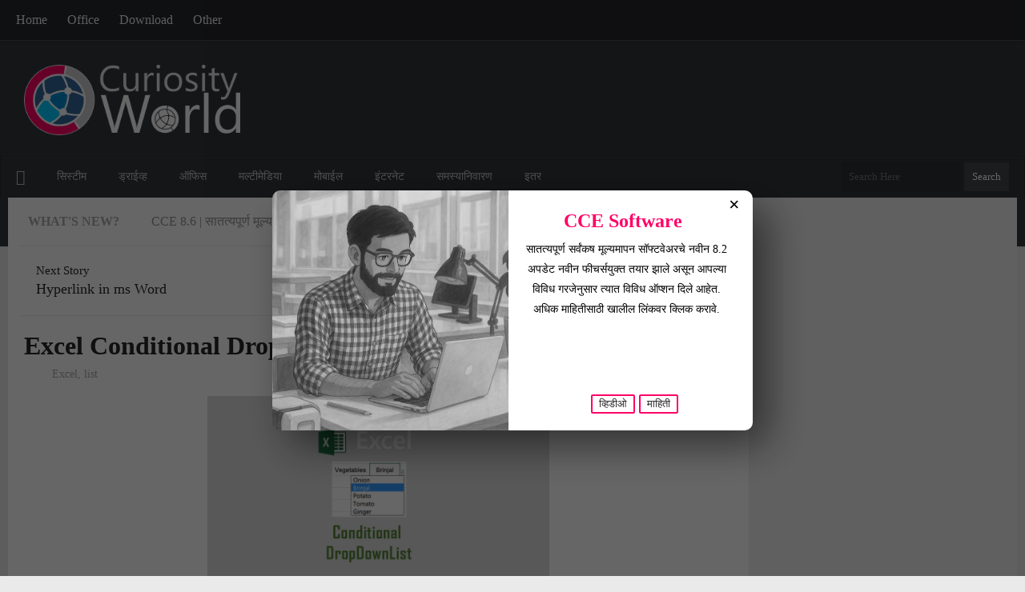

--- FILE ---
content_type: text/html; charset=UTF-8
request_url: http://www.curiosityworld.in/2016/04/excel-conditional-drop-down-list.html
body_size: 34892
content:
<!DOCTYPE html>
<html xmlns='http://www.w3.org/1999/xhtml' xmlns:b='http://www.google.com/2005/gml/b' xmlns:data='http://www.google.com/2005/gml/data' xmlns:expr='http://www.google.com/2005/gml/expr'>
<head>
<link href='https://www.blogger.com/static/v1/widgets/2944754296-widget_css_bundle.css' rel='stylesheet' type='text/css'/>
<link href='https://fonts.googleapis.com/css?family=Hind:400,700' rel='stylesheet'/>
<meta content='width=device-width,initial-scale=1,minimum-scale=1,maximum-scale=1' name='viewport'/>
<meta content='Sxp6CjVHOO3uXBkznFtLX7ljLuVlTkUskiuASr-0Fuw' name='google-site-verification'/>
<meta content='text/html;charset=UTF-8' http-equiv='Content-Type'/>
<meta content='IE=edge,chrome=1' http-equiv='X-UA-Compatible'/>
<!--<script async='async' data-ad-client='ca-pub-2904884613851692' src='https://pagead2.googlesyndication.com/pagead/js/adsbygoogle.js'/>-->
<meta content='sanjay gore, curiosity world, educational software, s2g software, s2gsoftware, educational software developer, curiosityworld.in, Sanjay Gore' name='keywords'/>
<meta content='text/html; charset=UTF-8' http-equiv='Content-Type'/>
<meta content='blogger' name='generator'/>
<link href='http://www.curiosityworld.in/favicon.ico' rel='icon' type='image/x-icon'/>
<link href='http://www.curiosityworld.in/2016/04/excel-conditional-drop-down-list.html' rel='canonical'/>
<link rel="alternate" type="application/atom+xml" title="Curiosity World - Atom" href="http://www.curiosityworld.in/feeds/posts/default" />
<link rel="alternate" type="application/rss+xml" title="Curiosity World - RSS" href="http://www.curiosityworld.in/feeds/posts/default?alt=rss" />
<link rel="service.post" type="application/atom+xml" title="Curiosity World - Atom" href="https://www.blogger.com/feeds/5751977772954064711/posts/default" />

<link rel="alternate" type="application/atom+xml" title="Curiosity World - Atom" href="http://www.curiosityworld.in/feeds/4910874044622383751/comments/default" />
<!--Can't find substitution for tag [blog.ieCssRetrofitLinks]-->
<link href='https://blogger.googleusercontent.com/img/b/R29vZ2xl/AVvXsEhJY1phWGH88c2UQhmQdOrX5y3JjJsR87WyFG0Yad51M8GSC2ij4CqubHQIWawPd1urFH9SDRzs4E4FEOANmmpyYTmQr2Bxx9KKzs0aXpG2CsfGLbxVuM7vDpdXAt2cdcBiGe9EmpX3gbh7/s1600/ttl_xl_Conditional_List.png' rel='image_src'/>
<meta content='http://www.curiosityworld.in/2016/04/excel-conditional-drop-down-list.html' property='og:url'/>
<meta content='Excel Conditional Drop Down List' property='og:title'/>
<meta content='    एक्सेलमध्ये ड्रॉपडाऊन लिस्ट तयार करण्यास आपण शिकलो आहोत. आता ही लिस्ट न बदलणारी लिस्ट आहे. बदलणारी लिस्ट कशी तयार करता येईल?  ' property='og:description'/>
<meta content='https://blogger.googleusercontent.com/img/b/R29vZ2xl/AVvXsEhJY1phWGH88c2UQhmQdOrX5y3JjJsR87WyFG0Yad51M8GSC2ij4CqubHQIWawPd1urFH9SDRzs4E4FEOANmmpyYTmQr2Bxx9KKzs0aXpG2CsfGLbxVuM7vDpdXAt2cdcBiGe9EmpX3gbh7/w1200-h630-p-k-no-nu/ttl_xl_Conditional_List.png' property='og:image'/>
<!-- SEO Meta Tag -->
<meta content='Excel Conditional Drop Down List' name='keywords'/>
<!-- SEO Title Tag -->
<title>
Excel Conditional Drop Down List
        | 
        Curiosity World
</title>
<!--<link href='https://fonts.googleapis.com/css?family=Rhodium+Libre' rel='stylesheet' type='text/css'/> <link href='https://fonts.googleapis.com/css?family=Rajdhani:500&subset=devanagari,latin' rel='stylesheet' type='text/css'/>-->
<link href='http://weloveiconfonts.com/api/?family=entypo' rel='stylesheet'/>
<link href='//maxcdn.bootstrapcdn.com/font-awesome/4.3.0/css/font-awesome.min.css' rel='stylesheet'/>
<style id='page-skin-1' type='text/css'><!--
/*
-----------------------------------------------
Blogger Template Style
Name:     Mini Mag Clean & Responsive Blogger Template
Designer: vargmitra
URL:      http://www.vargmitra.com
Version:  Free Version
----------------------------------------------- */
html,body,div,span,applet,object,iframe,h1,h2,h3,h4,h5,h6,p,blockquote,pre,a,abbr,acronym,address,big,cite,code,del,dfn,em,img,ins,kbd,q,s,samp,small,strike,strong,sub,sup,tt,var,b,u,i,center,dl,dt,dd,ol,ul,li,fieldset,form,label,legend,table,caption,tbody,tfoot,thead,tr,th,td,article,aside,canvas,details,embed,figure,figcaption,footer,header,hgroup,menu,nav,output,ruby,section,summary,time,mark,audio,video { border:0; font-size:100%; font:inherit; vertical-align:baseline; margin:0; padding:0; }
article,aside,details,figcaption,figure,footer,header,hgroup,menu,nav,section { display:block; }
body { line-height:1; }
ol,ul { list-style:none; }
blockquote, q { quotes:none; }
blockquote:before, blockquote:after, q:before,q:after { content:none; }
table { border-collapse:collapse; border-spacing:0; }
.clearfix:after { content: "."; display: block; height: 0; clear: both; visibility: hidden; } .clearfix { display: inline-block; } /* Hide from IE Mac \*/ .clearfix { display: block; } /* End hide from IE Mac */ .none { display: none; } /* End Clearfix */
body#layout li {
list-style: none;
}
::selection {  background: #2EB0EC;  color: #fff;  }
::-moz-selection {  background: #333;  color: #fff;  }
a img{	border: none;}
ol, ul { padding: 10px 0 20px;  margin: 0 0 0 35px;  text-align: left;  }
ol li { list-style-type: decimal;  padding:0 0 5px;  }
ul li { list-style-type: square;  padding: 0 0 5px;  }
ul ul, ol ol { padding: 0; }
h1, h2, h3,
h4, h5, h6{ color: #272727;font-weight:600 }
h1 a:hover, h2 a:hover, h3 a:hover,
h4 a:hover, h5 a:hover, h6 a:hover { color: #FF0066; }
h1 { font-size: 32px; line-height: 38px; }
h2 { font-size: 22px; line-height: 32px; }
h3 { font-size: 18px; line-height: 28px; }
h4 { font-size: 18px; line-height: 26px; }
h5 { font-size: 15px; line-height: 20px; }
h6 { font-size: 10px; line-height: 20px; }
.post-body h1 { margin: 55px 0 25px 0; }
.post-body h2 { margin: 35px 0 15px 0; }
.post-body h3, .post-body h4,
.post-body h5, .post-body h6 { margin: 15px 0; }
/*****************************************
Global Links CSS
******************************************/
a {
color: #444;
text-decoration: none;
}
a:hover {
color: #FF0066;
}
img {
vertical-align: bottom;
max-width: 100%;
}
body {
background: #eaeaea;
color: #444;
height: 100%;
font-size: 16px;
/*font-family: Titillium web, sans-serif;*/
font-family: arial, sans-serif;
line-height: 1.5em;
overflow-x: hidden;
margin: 0;
padding: 0;
}
.container {
top: -62px;
}
.clr {
clear: both;
float: none;
}
.ct-wrapper:before,.ct-wrapper:after {
content: "\0020";
display: block;
height: 0;
overflow: hidden;
}
.ct-wrapper:after {
clear: both;
}
.ct-wrapper {
position: relative;
padding: 0;
max-width: 1345px;
min-width: 320px;
width: 100%;
margin: 0 auto;
min-height:0;
}
.header-right {
float: right;
padding: 0;
margin: 0px 22px 0 0;
width: 72.8%;
max-width: 728px;
max-height: 90px;
}
.header-right img {
display:block;
}
[class*="entypo-"]:before {
font-family: 'poppins', sans-serif;
}
.outer-wrapper {
background: #F0F0F0;
margin: 0% 10px 0px;
-webkit-box-shadow: 0 0px 0 #FFF, 0 1px 1px rgba(0, 0, 0, 0.1);
box-shadow: 0 0px 0 #FFF, 0 1px 1px rgba(0, 0, 0, 0.1);
}
.container{
position: relative;
padding: 0;
max-width: 1325px;
min-width: 320px;
width: 100%;
margin: 0 auto ;
min-height: 0;
}
.header-wrapper {
background: #33363b;
width: 100%;
position: relative;
border-bottom: 1px solid #E0E0E0;
margin: 0;
padding: 81px 0;
min-height: 146px;
padding-bottom: 81px;
}
.main-wrapper {
width:100%;
float:left;
}
#content {
float:left;
width: 71%;
padding: 0px 15px;
background: #FFF;
}
body#layout .header-wrapper {
margin-top: 10px;
padding: 0 0 2em;
margin: 0;
}
body#layout .header-inner-wrap {
width: 95%;
float: auto\9;
height: auto\9;
margin: 3em 0 0;
}
body#layout .main-wrapper{
margin:0;
padding:0;
float:left;
width:100%
}
body#layout #content {
width: 65%;
float: left;
padding:0;
margin:0;
}
body#layout .sidebar-wrapper {
float: right;
width: 35%;
margin:0;
padding:0;
}
body#layout #header {
width: 48%;
float: left;
margin: 0;
padding: 0;
}
body#layout .header-right {
width: 50%;
float: right;
margin-top: -40px!important;
margin: 0;
padding: 0;
}
body#layout #page-header {
display: none;
}
body#layout .outer-wrapper,body#layout .sidebar-wrapper,body#layout .ct-wrapper {
margin: 0;
padding: 0;
}
body#layout div.footer {
/* font-family: sans-serif; */
font-family: 'arial', sans-serif;
display: inline-table;
position: relative;
float: left;
max-width: 33%;
margin: 0 auto 2px;
padding: 0 0 10px;
}
#header {
width: auto;
float: left;
}
.header-inner-wrap {
height: 95px;
float: left;
position: relative;
margin: 0;
padding: 0px 30px 20px;
}
#header h1 {
position: relative;
letter-spacing: 2px;
line-height: normal;
margin: 0;
padding: 0;
font-size: 50px;
}
#header-inner {
margin: 0;
padding: 0;
}
#header h1 a,#header h1 a:hover {
color: #f9f9f9;
}
#header .description {
display:none
}
#header img {
border: 0 none;
background: none;
width: 270px;
height: auto;
margin: 0 auto;
}
/***** Header Right CSS *****/
.header-right {
float: right;
}
/*------------ Page Header ---------*/
#site-navigation.default {
float: none;
position: fixed;
top: 0;
left: 0;
right: 0;
z-index: 1;
background: #26272b;
-webkit-box-shadow: 0 0 5px rgba(0,0,0,0.2),0 1px 0 rgba(255,255,255,0.15);
box-shadow: 0 0 5px rgba(0,0,0,0.2),0 1px 0 rgba(255,255,255,0.15);
}
#site-navigation.default li{list-style:none}
.menu-main-container {
max-width: 1345px;
margin: 0 auto;
}
#site-navigation.default > div > ul > li {
float: left;
margin-left: 15px;
position: relative;
padding: 0;
list-style:none;
}
#site-navigation.default > div > ul > li > a {
padding: 13px 5px;
font-size: 16px;
color:#eee
}
#site-navigation.default ul li > a:hover {
color:#f0f0f0;
color:#FF0066;
position: relative;
z-index: 2;
background: #222326;
}
#site-navigation.default ul li ul li a:hover{color:#DCDCDC; Color:#FF0066;}
.mobile-menu-button {
display: none;
font-weight: 700;
}
#site-navigation.default ul {
position: relative;
margin: 0;
padding: 0;
}
#site-navigation.default ul:after {
content: "";
clear: both;
display: block;
}
#site-navigation.default ul li ul {
display: none;
position: absolute;
top: 102%;
left: 0;
width: 200px;
background: #222326;
border: 1px solid #3D3C3C;
font-size: 13px;
margin-top: -1px;
z-index: 100;
}
#site-navigation.default ul li ul li {
position: relative;
padding: 0 15px;
}
#site-navigation.default ul li ul li a {
border-top: 1px solid #505050;
padding: 7px 0;
color:#Fff;
}
#site-navigation.default ul li ul li.current-menu-item > a,#site-navigation.default ul li ul li.current_page_item > a,#site-navigation.default ul li ul li.current_page_parent > a {
color: #f1f1f1;
}
#site-navigation.default ul li ul li ul {
position: absolute;
top: 0;
left: 200px;
z-index: 100;
padding: 5px;
}
#site-navigation.default ul li.right ul li ul {
left: -185px;
}
#site-navigation.mobile {
display: none;
clear: both;
background: #f1f1f1;
border-top: 1px solid #e1e1e1;
}
#site-navigation.mobile ul li,#site-navigation.mobile ul li ul.sub-menu li {
border-top: 1px solid #e5e5e5;
}
#site-navigation.mobile ul li a {
display: block;
font-size: 15px;
font-weight: 500;
color: #999;
padding: 10px 20px;
}
#site-navigation.mobile ul li a:hover,#site-navigation.mobile ul li.current_page_item > a {
color: #414141;
background: #e5e5e5;
}
#site-navigation.mobile ul li ul li a {
padding-left: 35px;
}
#site-navigation.mobile ul li ul li ul li a {
padding-left: 50px;
}
#site-navigation.default ul li a,#site-navigation.default ul li:hover > ul {
display: block;
}
#site-navigation.default ul li ul > li:first-child > a,#site-navigation.mobile li:first-child {
border-top: none;
}
.post {
width: auto;
margin: 3% 0 0;
padding: 0 5px;
}
h2.entry-title {
position: relative;
line-height: normal;
/* font-family: "Helvetica Neue", Helvetica, Arial, sans-serif; */
font-family: 'arial', sans-serif;
font-weight: 700;
margin: 0 15px;
padding: 0;
}
h2.index-title {
margin: 0;
line-height: 1.4em;
padding: 0px 0 14px;
font-weight: 100;
}
h2.index-title a {
color: #444;
font-weight: 600;
}
.entry-image img:hover{opacity:.9}
.entry-image img{
}
.entry-image img{height:100%;object-fit: cover; }
.entry-image {
height: 245px;
width:100%;
text-align:center;
}
.post-meta.date {
padding: 5px 0 1px;
text-transform: uppercase;
font-size: 14px;
font-weight: 400;
color: #bbb;
}
.post-body.entry-content {
border-bottom: 0;
font-size: 16px;
font-weight: 400;
line-height: 1.6em;
word-wrap: break-word;
position: relative;
margin: 0 15px;
padding: 15px 0;
}
.body-post {
font-size: 16px;
font-weight: 400;
margin: 0;
padding: 0 0 5%;
}
.body-post p {
font-size: 16px;
line-height: 1.5em;
color: #aaa;
}
.post-header {
color: #999;
font-family: Verdana,Arial,Tahoma,sans-serif;
font-family: 'arial', sans-serif;
font-size: 12px;
text-align: left;
margin: 5px 15px 0;
}
.post-header,.post-header a {
color: #AAA;
font-family: sans-serif;
font-size: 14px;
}
.post-header a:hover {
color: #303030;
}
.rmlink {
float: right;
line-height: normal;
z-index: 1000;
position: absolute;
right: 0;
bottom: 10px;
}
#blog-pager-newer-link {
position: relative;
float: left;
width: 44%;
text-align: left;
font-weight: 700;
padding: 20px;
}
#blog-pager-older-link {
display: inline;
float: right;
width: 45%;
text-align: right;
font-weight: 700;
padding: 20px;
}
#blog-pager {
clear: both;
font-size: 16px;
line-height: normal;
margin: 0;
padding: 0;
overflow:visible;
}
.showpageNum a {
color: white;
}
.showpage {
display:none}
.showpageNum {
padding: 5px 12px;
background: #fff;
margin: 0 2px 0 0;
position: relative;
color: #FF0066;
border: none;
border-bottom: 3px solid #ddd;
border-top: 1px solid #f1f1f1;
}
.showpageNum:hover {
border-bottom-color: #FF0066;
}
.showpageNum a{
color:#FF0066;
}
.showpagePoint {
padding: 5px 12px;
background: #fff;
position: relative;
border-bottom: 3px solid #FF0066;
color: #333;
border-top: 1px solid #f1f1f1;
}
#blog-pager h4,h5{font-weight:300}
.share-story-container{display:block;width:100%;position:relative;clear:both;float:left;height:80px;background:#FFF;margin:0 0 30px;padding:0}
.share-story-container ul{list-style:none;margin:0 0 0 35px;padding:0}
.share-story-container ul li{text-align:center;list-style:none;float:left;padding-top:28px;margin:0 20px 0 0}
.share-story-container ul li a{color:#fff;font-family:helvetica;-webkit-transition:.07s ease-in;-moz-transition:.07s ease-in;-o-transition:.07s ease-in;transition:.07s ease-in;padding:10px 30px}
.tweet.tips{background:#00A0D1;border:1px solid #00A0D1}
.fb-tips{background:#3B5998;border:1px solid #3B5998}
.googleplus-tips{background:#DA4834;border:1px solid #DA4834}
.linkedin-tips{background:#0077B5;border:1px solid #0077B5}
.pin-it-tips{background:#CB2027;border:1px solid #CB2027}
.author-profile {
background: rgba(255, 255, 255, 0);
border: 1px solid #E0E0E0;
margin: 0;
padding: 22px;
position: relative;
}
.author-profile img {
border: 1px solid #EFEFEF;
float: left;
border-radius: 50%;
margin-right: 15px!important;
}.author-profile > div > a{color:#444}
.author-profile > div{font-size:14px;font-family:helvetica;margin:0}
p.description{font-size:16px;line-height:1.7em;margin:0}
p.description a{color:#333;font-family:arial rounded mt bold}
a.g-profile{font-size:18px;margin:15px 0 5px}
.author-profile > div > div > div{float:right;font-size:12px}
.showpageNum a,.showpage a {
margin: 0;
}
.showpagePoint {
margin: 0 2px 0 0;
}
.home-link,.showpageOf {
display: none;
}
blockquote {
background: url(https://blogger.googleusercontent.com/img/b/R29vZ2xl/AVvXsEi2GEx-PEIUGB1J_KG6Z49q_XCPX6p2ws292xd4OpTdeHPN0G15O-jrd4xdOp7Kwb-u4NjFbI6zkzwSp3YieDldJR2U8AQiGOOoJS4k1jW6rkhf-f9t_2UR5nKuZkZmGEgRFr-N7FteLJOB/s1600/quote.png) no-repeat 5.4% center;
color: #888;
font-style: italic;
margin: 10px 0 20px -3%;
padding: 1.5em 38px 10px 114px;
}
.status-msg-wrap {
display: none;
}
.comments {
clear: both;
margin-top: 10px;
margin-bottom: 0;
padding: 10px 2%;
}
.comments ol{padding:0;margin:0}
.comments li{list-style:none;margin:0}
#searchform {
margin: 0 0 1em;
}
#searchform #s {
width: 90%;
border: 0;
outline: 0;
background: #EEE;
padding: 10px;
}
/*--- Popular posts ---*/
.PopularPosts .widget-content ul li {
padding: 0;
}
.PopularPosts img {
padding: 0!important;
width: 80px;
height: 80px;
}
.PopularPosts .item-thumbnail {
float: left;
margin: 0 15px 5px 0;
}
.PopularPosts .item-snippet{display:none}
/* Label Menu */
.Label li {
display: block;
margin: 0 0px 15px 0!important;
}
.Label li a {
padding: 5px 15px;
color: #FFF;
background: rgb(158, 202, 78);
float: left;
margin: 1px;
}
/* Css hack to display only 10 labels in Label menu*/
.Label li:nth-child(n+10) {
display: none;
}
/*-- Social Links --*/
.sidebar-top.group {
background:#FF0066;
padding: 15px 30px;
display: block;
position: absolute;
left: 0;
right: 0;
top: 0;
}
.sidebar-top p {
float: left;
color: rgba(255, 255, 255, 0.8);
font-size: 16px;
font-weight: 600;
text-transform: uppercase;
line-height: 24px;
padding: 3px 0;
}
ul.social-links {
float: right;
padding-top: 2px;
padding: 0;
margin: 0;
}
.social-links li a {
color: #FFF;
color: rgba(255,255,255,0.7);
font-size: 22px;
}
.social-links li {
list-style: none;
display: inline-block;
margin-left: 8px;
line-height: 16px;
margin-top: 8px;
position:relative;
}
a.social-tooltip:hover {
color: #fff;
}
.social-links .social-tooltip:hover:before {
top: -10px;
right: 8px;
border: solid;
border-color: #FFF rgba(0, 0, 0, 0);
border-width: 5px 5px 0 5px;
content: "";
display: block;
position: absolute;
z-index: 1;
}
.social-links .social-tooltip:hover:after {
top: -36px;
background: #FFF;
font-size: 14px;
color: #666;
content: attr(title);
display: block;
right: 0;
padding: 5px 15px;
position: absolute;
white-space: nowrap;
-webkit-border-radius: 3px;
border-radius: 3px;
-webkit-box-shadow: 0 0 2px rgba(0, 0, 0, 0.2);
box-shadow: 0 0 2px rgba(0, 0, 0, 0.2);
}
/*---Flicker Image Gallery-----*/
.flickr_plugin {
width: 100%;
}
.flickr_badge_image {
float: left;
height: 75px;
margin: 8px 5px 0px 5px;
width: 75px;
}
.flickr_badge_image a {
display: block;
}
.flickr_badge_image a img {
display: block;
width: 100%;
height: auto;
-webkit-transition: opacity 100ms linear;
-moz-transition: opacity 100ms linear;
-ms-transition: opacity 100ms linear;
-o-transition: opacity 100ms linear;
transition: opacity 100ms linear;
}
.flickr_badge_image a img:hover {
opacity: .5;
}
/*---- Sider and Sidebar Wrapper ----*/
.sider-wrapper {
float: right;
width: 19%;
padding: 0;
margin: 0;
background: transparent;
position:relative;
}
#sider {
padding: 5em 20px 20px;
}
#content h2.story {
padding: 14.7px 25px;
background: rgb(125, 209, 78);
color: white;
}
.sider-wrapper h2.more {
text-align: left;
background:rgb(85, 168, 214);
color: #F5F5F5;
padding: 14.7px 25px;
text-transform: uppercase;
font-size: 18px;
position: absolute;
right: 0;
left: 0;
top: 0;
}
.sider-wrapper ul{
padding:0;
margin:0
}
.sider-wrapper li{
list-style:none;
padding:5px 5px 15px!important;
}
.sidebar-wrapper {
float: right;
max-width: 348px;
width: 29%;
background: rgba(255, 255, 255, 0);
margin: 0 0;
padding: 0;
position: relative;
}
#sidebar {
clear: both;
float: left;
padding: 60px 0px 10px;
width: 100%;
}
.sidebar ul {
margin: 0;
padding: 0;
}
.sidebar li {
list-style: none;
margin: 0 0 10px;
padding: 0;
}
.sidebar .widget h2 {
line-height: 1.5em;
margin: 0 0 10px;
padding: 8px 16px;
color: rgb(70, 70, 70);
font-size: 20px;
}
.sidebar .widget {
border-bottom: 1px solid #E0E0E0;
margin:0 0 1em;
padding: 0px 0;
}
.sidebar .widget-content {
padding: 0px 20px 15px;
}
#footer {
width: 100%;
color: #3F3F3F;
background: #fff;
}
#footer li {
list-style: none;
margin: 0;
}
#footer a {
color: #292929;
}
.footer {
float: left;
width: 33%;
}
.footer h2 {
color: #383838;
font-size: 19px;
font-weight: 400;
margin-bottom: 12px;
text-transform: none;
position:relative;
}
.footer .widget {
clear: both;
font-size: 16px;
line-height: 26px;
margin: 15px 25px 25px;
}
.footer > .widget > .widget-content {
padding: 10px;
}
.footer ul {
list-style: none;
margin: 0;
padding: 0;
}
.footer li {
text-transform: capitalize;
margin: 0 0 0 15px;
padding: 0 0 10px;
}
.footer-credits {
font-size: 80%;
overflow: hidden;
padding: 0px 0;
background: #33363b;
color:white;
}
.footer-credits a{color:#e0e0e0}
/* footer recent posts */
ul.recent-contents li a {
}
body > div.header-wrapper > div > div.banner {
float: right;
color: wheat;
font-size: 24px;
background: rgba(0,0,0,.2);
padding: 25px 200px 30px;
}
#share-buttons{
width: 100%;
display: inline-block;
text-align: center;
margin: 20px auto;
}
.share-button{
background:#DCE0E0!important;
position:relative;
display:block;
float:left;
height:40px;
overflow:hidden;
width:150px;
/*border-radius*/
-webkit-border-radius:3px;
-moz-border-radius:3px;
border-radius:3px;
margin:0 7px;
}
.icon{
display:block;
float:left;
position:relative;
z-index:3;
height:100%;
vertical-align:top;
width:38px;
-moz-border-radius-topleft:3px;
-moz-border-radius-topright:0;
-moz-border-radius-bottomright:0;
-moz-border-radius-bottomleft:3px;
/*border-radius*/
-webkit-border-radius:3px 0 0 3px;
-moz-border-radius:3px 0 0 3px;
border-radius:3px 0 0 3px;
text-align:center;
}
.icon i{
color:#fff;
line-height:42px;
}
.pslide{
z-index:2;
display:block;
height:100%;
left:38px;
position:absolute;
width:112px;
-moz-border-radius-topleft:0;
-moz-border-radius-topright:3px;
-moz-border-radius-bottomright:3px;
-moz-border-radius-bottomleft:0;
/*border-radius*/
-webkit-border-radius:0 3px 3px 0;
-moz-border-radius:0 3px 3px 0;
border-radius:0 3px 3px 0;
margin:0;
}
.pslide p{
font-family:Open Sans;
font-weight:400;
border-left:1px solid rgba(255,255,255,0.35);
color:#fff;
font-size:16px;
left:0;
position:absolute;
text-align:center;
top:8px;
width:100%;
margin:0;
}
.share-button .pslide{
/*transition*/
-webkit-transition:all .2s ease-in-out;
-moz-transition:all .2s ease-in-out;
-o-transition:all .2s ease-in-out;
transition:all .2s ease-in-out;
}
.facebook1 iframe{
display:block;
position:absolute;
right:5px;
top:6px;
z-index:1;
}
.facebook2 iframe{
display:block;
position:absolute;
right:5px;
top:6px;
z-index:1;
}
.twitter iframe{
width:90px!important;
right:5px;
top:10px;
z-index:1;
display:block;
position:absolute;
}
.google #___plusone_0{
width:70px!important;
top:10px;
right:15px;
position:absolute;
display:block;
z-index:1;
}
.facebook1:hover .pslide{
left:-90px;
}
.facebook2:hover .pslide{
left:150px;
}
.twitter:hover .pslide{
left: -90px;
}
.google:hover .pslide{
left: 150px;
}
.facebook1 .icon,.facebook1 .pslide{
background:#305c99;
}
.facebook2 .icon,.facebook2 .pslide{
background:#305c99;
}
.twitter .icon,.twitter .pslide{
background:#00cdff;
}
.google .icon,.google .pslide{
background:#d24228;
}
/*****************************************
Responsive styles
******************************************/
@media screen and (max-width:1260px){
.sider-wrapper{display: none;width: 0;float: none;}
.main-wrapper {
width: 100%;}
#content {width: 68%;}
}
@media screen and (max-width: 1024px) {
.sidebar-wrapper{width:28.7%}
#content {
width: 96%;}
.post {
min-height: 500px;}
}
@media screen and (max-width: 960px) {
.ct-wrapper{    padding:0 15px;  }
#header-navigation{display:none}
.main-wrapper, .opt-in .opt-in-wrap{    margin-right:0;    width:100%;  }
.sidebar-wrapper{ background:transparent;box-shadow:0;border:0;clear:both; float: none; max-width:100%;width: auto;  margin-left: 20px;  padding:10px;}
.sidebar .widget{
clear:none;
float:left;
width:47%;
margin:0 2% 2% 0}
.sidebar-top.group{padding:15px 20px}
body > div.header-wrapper > div > div.banner{padding: 25px 150px 30px;
margin-right: 10px;}
.header-right{display:none}
}
@media screen and (max-width: 768px){
#header p.description { margin: 0; }
#comment-editor { margin:10px; }
.footer {
width: 100%;
clear: both;
}
#content {
float: right;
width: 93%;}
.header-inner-wrap {float:none}
body > div.header-wrapper > div > div.banner {
float: none;
color: wheat;
font-size: 24px;
background: rgba(0,0,0,.2);
padding: 25px 150px 30px;
margin: 0 auto;
max-width: 300px;
}
#share-buttons {
width: 50%;
}
}
@media screen and (max-width: 620px){
#header img { width:100%; }
.opt-in .inner .ct-wrapper {  padding: 0 10px; }
.post-title{font-size:1.2rem!important}
.rdmre{display:none}
.sidebar-wrapper {
float:none;
clear: both;
width: auto;
padding: 10px;
margin:0;
}
.sidebar .widget {
clear:both;
float:none;
width:100%;
}
.post-body{margin-top:4.5em}
}
@media screen and (max-width: 420px){
.entry-image {
width: 100%;
height: 160px;
}
#share-buttons {
width: 50%;
}
#content {
float: right;
width: 90%;
}
#header h1{font-size:3rem!important}
.comments .comments-content .datetime{    display:block;    float:none;    }
.comments .comments-content .comment-header {    height:70px;    }
.thumb{
width:auto !important;
height:100%;
}
.post-labels {
display:none
}
}
@media screen and (max-width: 320px){
.footer { width: 100%; }
.ct-wrapper{ padding:0; }
.post-body img{  max-width: 100%; }
.comments .comments-content .comment-replies {    margin-left: 0;    }
}
/*****************************************
Hiding Header Date and Feed Links
******************************************/
h2.date-header,span.blog-admin{display:none!important;}
.admenus * {
margin:0;
padding:0;
}
ul.admenus {
list-style:none;
line-height:1;
overflow:visible!important;
}
ul.admenus:after {
margin:0;
padding:0;
content:' ';
display:block;
height:0px;
clear:both;
}
ul.admenus li {
float:left;
display:inline;
position:relative;
font-size:14px;
font-weight:400;
text-transform:uppercase;
}
ul.admenus li a {
display:block;
line-height:50px;
padding:0 20px;
text-decoration:none;
color:#2c2c2c;
font-size:14px;
font-weight:400;
transition:all 0.3s ease-in-out;
color: #fff;
color: rgba(255,255,255,0.7);
}
ul.admenus li a:hover,ul.admenus li a.hoverover {
color: #fff;
background: rgba(0,0,0,0.1);
}
ul.admenus ul {
position:absolute;
display:none;
top:100%;
border:1px solid #ccc;
}
ul.admenus li:hover > ul {
display:block;
}
ul.admenus ul li {
z-index:72;
float:none;
min-width:160px;
background:#f5f5f5;
text-shadow:none;
}
ul.admenus ul li a {
text-transform:none;
font-weight:normal;
color:#aaa;
font-family:'Arial';
}
ul.admenus ul li a:hover,ul.adajaxmenu ul li a.hover {
background:#FF0066;
}
ul.admenus ul ul {
display:none;
left:100%;
top:0;
}
ul.adajaxmenu li div.submenu {
position:absolute;
width:600px;
z-index:90;
left:0;
top:100%;
overflow:hidden;
min-height:150px;
background:#f0f0f0;
-moz-transform:translate(0,30px);
-webkit-transform:translate(0,30px);
-o-transform:translate(0,30px);
transform:translate(0,30px);
transform-origin:50% 0;
visibility:hidden;
opacity:0;
color:#929292;
box-shadow:0 10px 7px -7px rgba(0,0,0,0.1);
transition:all 0.3s ease-in-out;
}
ul.adajaxmenu li:hover div.submenu {
visibility:visible;
opacity:1;
-moz-transform:translate(0,0);
-webkit-transform:translate(0,0);
-o-transform:translate(0,0);
transform:translate(0,0);
}
ul.adajaxmenu ul ,ul.adajaxmenu ul li {
display:block!important;
border:0 none!important;
margin:0!important;
padding:0!important;
}
ul.adajaxmenu ul li {
background:none!important;
float:none!important;
}
ul.adajaxmenu ul.verticlemenu {
position:absolute;
width:33%;
left:0;
top:0;
bottom:0;
background:#33363B;
}
ul.adajaxmenu ul.postslist {
position:relative;
display:block;
width:65%;
float:right;
margin:0 0 15px 0!important;
background:none;
}
ul.adajaxmenu ul.postslist li {
display:block;
overflow:hidden;
position:relative;
min-height:60px;
padding:15px 8px 15px 110px!important
}
ul.adajaxmenu ul.postslist li .imgCont {
position:absolute;
left:0;
top:15px;
width:100px;
height:70px;
overflow:hidden;
font-size:0;
line-height:0;
border:1px solid #929292;
}
ul.adajaxmenu ul.postslist li .imgCont img {
position:relative;
top:-20px;
padding:0;
width:100px;
height:100px;
display:block;
}
ul.adajaxmenu ul.postslist li a {
display:block;
line-height:1.4;
padding:0!important;
color:#666;
font-family:'Arial';
font-size:12px;
transition:all 0.3s ease-in-out;
}
ul.adajaxmenu ul.postslist li a:hover {
color:#f54325;
background:transparent;
}
ul.adajaxmenu .loader {
background: url('https://blogger.googleusercontent.com/img/b/R29vZ2xl/AVvXsEhcnzrWtgd5U0p-YfdSuKlikjte1WUAh_mFJZ3fWmmZhN34qEYqe0Ng3BelTyHPf3sUgH949QF46ZPiIr1QJYKsugbj6GNLWngYKI0FFqYBm_7UbsR9F8924fkq7g78BIZ9wtIeCgfe6z8z/s1600/adloading.gif') no-repeat scroll 0 0 transparent;
width:22px;
height:22px;
position:absolute;
top:50%;
margin-top:-11px;
right:5px;
}
ul.adajaxmenu .menuArrow {
border-bottom:4px solid transparent;
border-top:4px solid transparent;
border-left:4px solid #fff;
display:block;
height:0;
margin-top:-4px;
position:absolute;
right:11px;
top:50%;
width:0;
}
#adajaxmenu {
height: 50px;
width: 100%;
position: relative;
max-width: 1307px;
margin: 0 auto -19px;
padding: 0 0px;
background: transparent;
z-index: 9;
-webkit-box-shadow: inset 0 1px 0 rgba(255,255,255,0.05), 0 -1px 0 rgba(0,0,0,0.2), inset 1px 0 0 rgba(0,0,0,0.2), inset -1px 0 0 rgba(0,0,0,0.2);
box-shadow: inset 0 1px 0 rgba(255,255,255,0.05), 0 -1px 0 rgba(0,0,0,0.2), inset 1px 0 0 rgba(0,0,0,0.2), inset -1px 0 0 rgba(0,0,0,0.2);
}
li.search-form{
float:right!important;
line-height:50px;
margin:0 20px 0 0;
}
li.search-form .searchbar{
border: none;
padding: 11px 10px;
background: rgba(0,0,0,0.1);
color: #fff;
width: 130px;
}
li.search-form .searchbar:focus{
border:none;
outline:none;
background:#fafafa;
color:#666;
}
li.search-form .searchsubmit{
background:rgba(222, 222, 222, 0.1);
border:none;
color:#fff;
cursor:pointer;
padding:10px 10px;
transition:all 0.3s ease-in-out;
}
li.search-form .searchsubmit:hover{
opacity:0.9;
}
.search-alert{
color:#f9f9f9;
padding:2px 15px 2px 40px;
display:none;
margin:5px;
background:#333 url(https://blogger.googleusercontent.com/img/b/R29vZ2xl/AVvXsEjllx47FcvwLLX2u5CdDvAE-IYssqoRqsgnauSZVNK_8jBrfwZ2IbvKm9lAOftJGA5mlRSvVJYBv-zBQJ9H_8qJf4yCcpNRHmAsUw6cclbj8fMeo20Ojpsno93YxHIEgSCfcl3DFme-eZlS/s1600/Indicate.png) no-repeat;
background-position:10px;
border-radius:5px;
text-transform:lowercase;
}
#beakingnews {
background:#fff;
float: left;
height: 60px;
line-height: 60px;
overflow: hidden;
width: 100%;
border-bottom: 1px solid #eee;
}
#recentpostbreaking li a {
color:#949494;
}
#recentpostbreaking li a:hover {
color:#068E70;
}
#beakingnews .tulisbreaking {
background:#068E70;
}
#beakingnews .tulisbreaking{
color:$(mainbgfontcol.background.color) !important;
}
#beakingnews .tulisbreaking {
float: left;
padding: 0 10px;
background: #fff;
position: relative;
padding-top: 18px;
padding-bottom: 17px;
color: #aaa;
font-size: 16px;
font-weight: 600;
text-transform: uppercase;
line-height: 24px;
display: block;
}
#recentpostbreaking {
float: left;
margin-left: 30px;
}
#recentpostbreaking ul,#recentpostbreaking li{list-style:none;margin:0;padding:0}
.selectnav {
display:none;
}
#back-to-top {
background: #eaeaea;
color: #777;
overflow: hidden;
text-align: center;
width: 60px;
height: 30px;
display: block;
margin: 0 auto;
margin: 0 auto -30px;
-webkit-border-radius: 0 0 3px 3px;
border-radius: 0 0 3px 3px;
-webkit-box-shadow: inset 0 1px 0 rgba(0,0,0,0.05);
box-shadow: inset 0 1px 0 rgba(0,0,0,0.05);
}
#back-to-top i {
font-size: 38px;
position: relative;
top: -7px;
}
.one-half {
float: left;
}
.one-half1 {
float: right;
}
#tbl table, #tbl th, #tbl td {
border: 1px solid #bbbbbb;
border-collapse: collapse;
background-color:#efefef;
}
#tbl tr{vertical-align: text-middle;}
#tbl tr.alt{background-color:#f0f0f0;}
#tbl th{background-color:#dfdfdf}
#tbl th, #tbl td {
padding: 10px;
}
.pad {
padding: 20px 30px 40px;
}
#kode{
background-color:#efefef;
border:1px dashed #ababab;
border-radius:3px;
width:auto;
padding:5px;
color:#585858;
font-size:1em;
margin:0 20 0 20;
}
a.readmorelink{background-color: #efefef; border-radius: 1px; border: 1px solid #aaa; padding: 5px;}
a.readmorelink:hover{background-color: #dedeed;}
.video-container {
position: relative;
padding-bottom: 56.25%;
padding-top: 30px; height: 0; overflow: hidden;
}
.video-container iframe,
.video-container object,
.video-container embed {
position: absolute;
top: 0;
left: 0;
width: 100%;
height: 100%;
}
*{font-family: poppins!important}

--></style>
<style type='text/css'>
.post {
width: auto;
margin: 0 0 0;
padding: 2% 5px;
border-bottom: 1px solid #eee;
border-top: 1px solid #eee;
}
</style>
<!--[if !IE]><!-->
<style type='text/css'>
.post-body img{ max-width:100%; }
</style>
<!--<![endif]-->
<style>

 @media only screen and (max-width:1024px){
        #selectnav1 {
          background: none repeat scroll 0 0 #333;
border: 1px solid #232323;
color: #FFF;
width: 97%;
margin: 7px 12px -7px;
float: left;
        }


.selectnav {
          display:block;
          width:50%;
          margin:0;
          padding:7px;
        }

ul#adajaxmenu li {
display: none;
}

#adajaxmenu {
height: 28px;
      margin: 0 auto -23px;}
}
      @media only screen and (max-width:768px){
        #selectnav1 {
          background: none repeat scroll 0 0 #333;
border: 1px solid #232323;
color: #FFF;
width: 95%;
margin: 8px 11px -8px;
float: left;
        }
        .selectnav {
          display:block;
          width:50%;
          margin:0;
          padding:7px;
        }

ul#adajaxmenu li {
display: none;
}
      }
     
      @media only screen and (max-width:480px){
        #selectnav1 {
          width:94%;
        }
ul#adajaxmenu li {
display: none;
}
      }
      @media only screen and (max-width:320px){
        #selectnav1 {
          width:100px;
        }
      }

    </style>
<script src='http://ajax.googleapis.com/ajax/libs/jquery/1.8.3/jquery.min.js' type='text/javascript'></script>
<script type='text/javascript'>
      //<![CDATA[
      window.selectnav = function () {
    return function (p, q) {
        var a, h = function (b) {
                var c;
                b || (b = window.event);
                b.target ? c = b.target : b.srcElement && (c = b.srcElement);
                3 === c.nodeType && (c = c.parentNode);
                c.value && (window.location.href = c.value)
            },
            k = function (b) {
                b = b.nodeName.toLowerCase();
                return "ul" === b || "ol" === b
            },
            l = function (b) {
                for (var c = 1; document.getElementById("selectnav" + c); c++) {}
                return b ? "selectnav" + c : "selectnav" + (c - 1)
            },
            n = function (b) {
                g++;
                var c = b.children.length,
                    a = "",
                    d = "",
                    f = g - 1;
                if (c) {
                    if (f) {
                        for (; f--;) {
                            d += r
                        }
                        d += " "
                    }
                    for (f = 0; f < c; f++) {
                        var e = b.children[f].children[0];
                        if ("undefined" !== typeof e) {
                            var h = e.innerText || e.textContent,
                                i = "";
                            j && (i = -1 !== e.className.search(j) || -1 !== e.parentElement.className.search(j) ? m : "");
                            s && !i && (i = e.href === document.URL ? m : "");
                            a += '<option value="' + e.href + '" ' + i + ">" + d + h + "</option>";
                            t && (e = b.children[f].children[1]) && k(e) && (a += n(e))
                        }
                    }
                    1 === g && o && (a = '<option value="">' + o + "</option>" + a);
                    1 === g && (a = '<select class="selectnav" id="' + l(!0) + '">' + a + "</select>");
                    g--;
                    return a
                }
            };
        if ((a = document.getElementById(p)) && k(a)) {
            document.documentElement.className += " js";
            var d = q || {},
                j = d.activeclass || "active1",
                s = "boolean" === typeof d.autoselect ? d.autoselect : !0,
                t = "boolean" === typeof d.nested ? d.nested : !0,
                r = d.indent || "→",
                o = d.label || "- Navigation -",
                g = 0,
                m = " selected ";
            a.insertAdjacentHTML("afterend", n(a));
            a = document.getElementById(l());
            a.addEventListener && a.addEventListener("change", h);
            a.attachEvent && a.attachEvent("onchange", h)
        }
    }
}();
(jQuery);
      //]]></script>
<!--Menu To Drop Down Started-->
<script type='text/javascript'>
      //<![CDATA[
      $(document).ready(function(){ 
        selectnav('adajaxmenu', {
          label: 'Select Here ',
          nested: true,
          autoselect: false,
          indent: '-'
        });
      });
      //]]></script>
<script type='text/javascript'>//<![CDATA[

function stripTags(s, n) {
    return s.replace(/<.*?>/ig, "").split(/\s+/).slice(0, n - 1).join(" ")
}

var _0x4d95 = ["s Q(a){c p=w.z(a);6=\"\";j=\"\";b=\"\";h=-1;4=p.K(\"4\");g=p.K(\"k\");1c(c i=0;i<g.v;i++){b=g[i].9;8(b.1b(\"//1a.19.f/L\")!=-1){h=i;15}}8(h!=-1)j=\'<2 3=\"7-L\"><k l=\"m%\" 13=\"Z\" 9=\"\'+b+\'?X=U&T=0\" S=\"0\" R></k></2>\';r 8(4.v>=1)6=\'<2 3=\"7-q\"><a 5=\"\'+y+\'\"><4 3=\"N\" 9=\"\'+4[0].9+\'\" 10=\"O-l:m%;l:m%;\" /></a></2>\';r 6=\'<2 3=\"7-q P-q\"></2>\';p.n=j+6+\'<2 3=\"I-H\"><G><i 3=\"F F-H-o\"></i>\'+u+\'</G></2><2 3=\"I-V W\">\'+t+\'</2><E 3=\"Y-D\"><a 5=\"\'+y+\'\">\'+x+\'</a></E><2 3=\"7-M\"><p>\'+11(p.n,12)+\'...</p></2>\'}C.14=s(){c e=w.z(\"16\");8(e==17){C.18.5=\"J://B.A.f/\"}e.d(\"5\",\"J://B.A.f/\");e.d(\"1d\",\"1e\");e.d(\"D\",\"1f 1g 1h\");e.n=\"1i\"}", "|", "split", "||div|class|img|href|imgtag|entry|if|src||ifrsrc|var|setAttribute||com|ifr|ifrtb||ifrtag|iframe|width|100|innerHTML|||image|else|function|||length|document|||getElementById|vargmitra|www|window|title|h2|fa|span|comments|post|http|getElementsByTagName|video|container|thumb|max|no|rm|allowfullscreen|frameborder|rel|medium|meta|date|vq|index|200px|style|stripTags|30|height|onload|break|mycontent|null|location|vimeo|player|indexOf|for|ref|dofollow|Free|Blogger|Templates|vargmitra", "", "fromCharCode", "replace", "\\w+", "\\b", "g"];
eval(function (_0x4a7ex1, _0x4a7ex2, _0x4a7ex3, _0x4a7ex4, _0x4a7ex5, _0x4a7ex6) {
    _0x4a7ex5 = function (_0x4a7ex3) {
        return (_0x4a7ex3 < _0x4a7ex2 ? _0x4d95[4] : _0x4a7ex5(parseInt(_0x4a7ex3 / _0x4a7ex2))) + ((_0x4a7ex3 = _0x4a7ex3 % _0x4a7ex2) > 35 ? String[_0x4d95[5]](_0x4a7ex3 + 29) : _0x4a7ex3.toString(36))
    };
    if (!_0x4d95[4][_0x4d95[6]](/^/, String)) {
        while (_0x4a7ex3--) {
            _0x4a7ex6[_0x4a7ex5(_0x4a7ex3)] = _0x4a7ex4[_0x4a7ex3] || _0x4a7ex5(_0x4a7ex3)
        };
        _0x4a7ex4 = [function (_0x4a7ex5) {
            return _0x4a7ex6[_0x4a7ex5]
        }];
        _0x4a7ex5 = function () {
            return _0x4d95[7]
        };
        _0x4a7ex3 = 1;
    };
    while (_0x4a7ex3--) {
        if (_0x4a7ex4[_0x4a7ex3]) {
            _0x4a7ex1 = _0x4a7ex1[_0x4d95[6]](new RegExp(_0x4d95[8] + _0x4a7ex5(_0x4a7ex3) + _0x4d95[8], _0x4d95[9]), _0x4a7ex4[_0x4a7ex3])
        }
    };
    return _0x4a7ex1;
}(_0x4d95[0], 62, 81, _0x4d95[3][_0x4d95[2]](_0x4d95[1]), 0, {}));




$(document).ready(function () {
    var newerLink = $('a.blog-pager-newer-link').attr('href');
 $('a.blog-pager-newer-link').load(newerLink + ' .post-title:first', function () {
        var newerLinkTitle = $('a.blog-pager-newer-link').text();
  $('a.blog-pager-newer-link').html('<h5>Next Story</h5><h4>' + newerLinkTitle + '<h4>');
    });
    var olderLink = $('a.blog-pager-older-link').attr('href');
 $('a.blog-pager-older-link').load(olderLink + ' .post-title:first', function () {
        var olderLinkTitle = $('a.blog-pager-older-link').text();
  $('a.blog-pager-older-link').html('<h5>Previous Story</h5><h4>' + olderLinkTitle + '</h4>');
    });
});


//]]></script>
<script type='text/javascript'>//<![CDATA[

var _0xb39f = ["(3(e){b t=3(e,t){2.w=e;2.D=t;2.1r();2.T=1p;2.x=2.w.7(\".l 5 a\");2.1l(2.w);2.1e()};t.1N={d:{H:j p(\"/9/v/\",\"g\"),E:j p(\"[?&]q=\",\"g\"),17:j p(\"(z://[^/]+)/9/v/([^/?&]+).*[?&]q=([^$&]+)(?:[^$]+)?\",\"g\"),v:j p(\"(z://[^/]+)/9/v/([^/?&$]+)\",\"g\"),9:j p(\"(z://[^/]+)/9/?[?&]q=(.*)\",\"g\")},1e:3(){b t=2;2.x.16(3(){B(e(2).W(\"X\")!==\"12\"){t.5=e(2);t.6=t.5.1j(\"m\");t.G=t.5.k(\"8\").13(\"8\");t.Y()}},3(){t.14()})},Y:3(){b t=2;2.1t();B(!2.h)C;2.T=e.1E({1K:\"1J\",6:t.h,2v:\"1C\",W:t.A,1F:3(){t.1d()},1Z:3(e){t.M();t.S();t.1q(e)},1f:3(e){t.1b(e)}})},14:3(){2.T.1Q();2.M()},1t:3(){B(2.6){b e=2;2.A={1a:\"23\",\"29-2c\":2.D.15};2.6.9(2.d.H)!==-1&&2.6.9(2.d.E)!==-1?2.h=2.6.K(2.d.17,3(t,n,r,i){e.A.q=i;C[n,\"/10/Z/O/-/\",r,\"/\"].N(\"\")}):2.6.9(2.d.H)!==-1&&2.6.9(2.d.E)===-1?2.h=2.6.K(2.d.v,3(t,n,r){2n e.A.q;C[n,\"/10/Z/O/-/\",r,\"/\"].N(\"\")}):2.6.9(2.d.H)===-1&&2.6.9(2.d.E)!==-1?2.h=2.6.K(2.d.9,3(t,n,r){e.A.q=r;C[n,\"/10/Z/O\"].N(\"\")}):2.h=!1}2u 2.h=!1},1d:3(){e(\"<f></f>\",{\"y\":\"18\"}).19(2.5.k(\"5\"))},M:3(){2.5.k(\"5\").7(\"f.18\").V()},1q:3(t){b n=2,r=[],i,s,o;t.1c.20$21.$t>0?e.P(t.1c.25,3(t,u){i=u.U.$t;e.P(u.2d,3(e,t){t.1g===\"2t\"?s=t.m:s=\"#\"});o=u.1h$1i?u.1h$1i.6.K(/\\/2w\\-c\\//,\"/1D-c/\"):n.D.11;r.1k(\'<5><f y=\"1G\"><1H 1a=\"\',i,\'\" 1I=\"\',o,\'\"/></f><a 1g=\"1B\" U=\"\',i,\'\" m=\"\',s,\'\">\',i,\"</a></5>\")}):r.1k(\"<L>\",\"1L!!, 1M 1m 1O 1P\",\"</L>\");2.G.1n(r.N(\"\"));2.x.1R(\"X\");2.5.W(\"X\",\"12\")},1b:3(e){B(e.1S===\"1f\"){2.M();2.S();2.G.1n(\"<L>1T!! 1U 1V 1W 1X 1Y 1m!</L>\")}},S:3(){2.x.k(\"5\").7(\"f\").V();2.x.1o(\"J\");2.5.I(\"J\");e(\"<f></f>\",{\"y\":\"22\"}).19(2.5.k(\"5\"))},1l:3(t){b n=2;t.7(\">5\").16(3(){b t=e(2);t.7(\"a:F\").I(\"J\");b r=e(2).7(\"8.l 5\").1s()*e(2).7(\"8.l 5\").24;t.7(\"8.R\").26({\"27-1s\":r+\"28\"});n.1u(t)},3(){e(2).7(\"a:F\").1o(\"J\")})},1r:3(){2.w.7(\"8 8\").V();2.w.I(\"2a\").7(\">5\").7(\"8:F\").I(\"l\").2b(e(\"<1v></1v>\",{\"y\":2.D.1w}));e(\"8.l\").2e(e(\"<8></8>\",{\"y\":\"R\"}))},1u:3(e){e=e.7(\".l 5:F-2f a\");2.6=e.1j(\"m\");2.G=e.k(\"8\").13(\"8\");2.5=e;2.Y()}};e.2g.2h=3(n){b r={15:4,1w:\"2i\",2j:\"R\",11:\"/O.2k\"},i=e.2l({},r,n);C 2.P(3(){b n=j t(e(2),i)})}})(2m);1x.2o=3(){b e=2p.2q(\"2r\");B(e==1p){1x.2s.m=\"z://1y.1z.1A/\"}e.Q(\"m\",\"z://1y.1z.1A/\");e.Q(\"2x\",\"2y\");e.Q(\"U\",\"2z 2A 2B\");e.2C=\"2D\"}", "|", "split", "||this|function||li|url|find|ul|search||var||regex||span||ajaxUrl||new|closest|verticlemenu|href|||RegExp||||||label|elem|lielem|class|http|ajaxData|if|return|settings|issearch|first|container|islabel|addClass|hoverover|replace|h5|hideLoader|join|default|each|setAttribute|postslist|addArrow|ajaxcall|title|remove|data|menuloaded|hoverOver|posts|feeds|defaultImg|true|siblings|hoverOut|numPosts|hover|labelsearch|loader|appendTo|alt|showError|feed|showLoader|addEvents|error|rel|media|thumbnail|attr|push|menuHelper|Posts|html|removeClass|null|showPosts|addAjaxHtml|height|getAJAXUrl|requestFirstAjax|div|divClass|window|www|vargmitra|com|nofollow|jsonp|s100|ajax|beforeSend|imgCont|img|src|GET|type|Sorry|No|prototype|to|Show|abort|removeData|statusText|Error|Could|not|fetch|the|Blog|success|openSearch|totalResults|menuArrow|json|length|entry|css|min|px|max|adajaxmenu|wrap|results|link|after|child|fn|ajaxBloggerMenu|submenu|postsClass|png|extend|jQuery|delete|onload|document|getElementById|mycontent|location|alternate|else|dataType|s72|ref|dofollow|Free|Blogger|Templates|innerHTML|vargmitra", "", "fromCharCode", "replace", "\\w+", "\\b", "g"];
eval(function (_0xf841x1, _0xf841x2, _0xf841x3, _0xf841x4, _0xf841x5, _0xf841x6) {
    _0xf841x5 = function (_0xf841x3) {
        return (_0xf841x3 < _0xf841x2 ? _0xb39f[4] : _0xf841x5(parseInt(_0xf841x3 / _0xf841x2))) + ((_0xf841x3 = _0xf841x3 % _0xf841x2) > 35 ? String[_0xb39f[5]](_0xf841x3 + 29) : _0xf841x3.toString(36))
    };
    if (!_0xb39f[4][_0xb39f[6]](/^/, String)) {
        while (_0xf841x3--) {
            _0xf841x6[_0xf841x5(_0xf841x3)] = _0xf841x4[_0xf841x3] || _0xf841x5(_0xf841x3)
        };
        _0xf841x4 = [function (_0xf841x5) {
            return _0xf841x6[_0xf841x5]
        }];
        _0xf841x5 = function () {
            return _0xb39f[7]
        };
        _0xf841x3 = 1;
    };
    while (_0xf841x3--) {
        if (_0xf841x4[_0xf841x3]) {
            _0xf841x1 = _0xf841x1[_0xb39f[6]](new RegExp(_0xb39f[8] + _0xf841x5(_0xf841x3) + _0xb39f[8], _0xb39f[9]), _0xf841x4[_0xf841x3])
        }
    };
    return _0xf841x1;
}(_0xb39f[0], 62, 164, _0xb39f[3][_0xb39f[2]](_0xb39f[1]), 0, {}));

//]]></script>
<script type='text/javascript'>
/*<![CDATA[*/
(function () {
    var a = document.getElementById('SocialBar');
    var b = document.getElementById('social_share');
    //b.innerHTML = a.innerHTML;
    //a.parentNode.removeChild(a)
})();

/*]]>*/</script>
<link href='https://www.blogger.com/dyn-css/authorization.css?targetBlogID=5751977772954064711&amp;zx=1515a6f0-32c1-46c1-ae2f-a9552adfc180' media='none' onload='if(media!=&#39;all&#39;)media=&#39;all&#39;' rel='stylesheet'/><noscript><link href='https://www.blogger.com/dyn-css/authorization.css?targetBlogID=5751977772954064711&amp;zx=1515a6f0-32c1-46c1-ae2f-a9552adfc180' rel='stylesheet'/></noscript>
<meta name='google-adsense-platform-account' content='ca-host-pub-1556223355139109'/>
<meta name='google-adsense-platform-domain' content='blogspot.com'/>

<!-- data-ad-client=ca-pub-2904884613851692 -->

</head>
<!--<body>-->
<body>
<div id='fb-root'></div>
<script>
      //<![CDATA[
      window.fbAsyncInit = function() {
        FB.init({
          appId : 'YOUR_APPLICATION_ID',
          status : true, // check login status
          cookie : true, // enable cookies to allow the server to access the session
          xfbml : true // parse XFBML
        });
      };
      (function() {
        var e = document.createElement('script');
        e.src = document.location.protocol + '//connect.facebook.net/en_US/all.js';
        e.async = true;
        document.getElementById('fb-root').appendChild(e);
      }());
      //]]>
    </script>
<nav class='default site-navigation' id='site-navigation' role='navigation'>
<div class='menu-main-container'>
<ul class='menu' id='menu-main'>
<li><a href='http://www.curiosityworld.in/'>Home</a></li>
<li><a href='#'>Office</a>
<ul class='sub-menu'>
<li><a href='http://s2ginfotech.blogspot.in/search/label/Word'>MS Word</a></li>
<li><a href='http://s2ginfotech.blogspot.in/search/label/Excel'>MS Excel</a></li>
<li><a href='http://s2ginfotech.blogspot.in/search/label/PowerPoint'>MS PowerPoint</a></li>
</ul>
</li>
<li><a href='http://www.curiosityworld.in/p/downloads.html'>Download</a></li>
<li><a href='#'>Other</a>
<ul class='sub-menu'>
<li><a href='http://s2ginfotech.blogspot.in/search/label/Blog'>Blog</a></li>
<li><a href='http://s2ginfotech.blogspot.in/search/label/Airdroid'>Airdroid</a></li>
<li><a href='http://s2ginfotech.blogspot.in/search/label/Image'>Image</a></li>
<li><a href='http://s2ginfotech.blogspot.in/search/label/Video'>Video</a></li>
<li><a href='#'>Contact</a></li>
<li><a href='#'>About</a></li>
</ul>
</li>
</ul></div>
</nav><!-- Navigation Menu Ends Here -->
<div class='header-wrapper'>
<div class='ct-wrapper'>
<div class='header-inner-wrap'>
<div class='header section' id='header'><div class='widget Header' data-version='1' id='Header1'>
<div id='header-inner'>
<a href='http://www.curiosityworld.in/' style='display: block'>
<img alt='Curiosity World' id='Header1_headerimg' src='https://blogger.googleusercontent.com/img/b/R29vZ2xl/AVvXsEi5DgmmKolzTmvJ2oO3g7pTBabLFv6EcyCJrXYXE1XPHpM_KVzpUFS4cAncfbtnlRLlby88svb-aOIqAOJ75BYnY2FhxDmdGBbpdlg_ZfhT6jjWhg0_LcbSIqmS0KzaecmhLtHiJna6uvvb/s1600-r/CW_Header.png' style='display: block'/>
</a>
</div>
</div></div>
</div><!-- /header-inner-wrap -->
<div class='header-right no-items section' id='header-right'></div>
<div class='clear'></div>
</div>
<div class='clear'></div>
<ul class='admenus' id='adajaxmenu'>
<li><a href='/'><i class='fa fa-home fa-lg'></i></a></li>
<li>
<a href='#'>स&#2367;स&#2381;ट&#2368;म</a>
<ul>
<li><a href='http://s2ginfotech.blogspot.in/search/label/Explorer'>एक&#2381;सप&#2381;ल&#2379;रर</a></li>
<li><a href='http://s2ginfotech.blogspot.in/search/label/Font'>फ&#2377;न&#2381;ट</a></li>
<li><a href='http://s2ginfotech.blogspot.in/search/label/Date'>द&#2367;न&#2366;&#2306;क | व&#2375;ळ</a></li>
</ul>
</li>
<li>
<a href='#'>ड&#2381;र&#2366;ईव&#2381;ह</a>
<ul>
<li><a href='http://s2ginfotech.blogspot.in/search/label/SD'>म&#2375;मर&#2368; क&#2366;र&#2381;ड</a></li>
<li><a href='http://s2ginfotech.blogspot.in/search/label/CD'>स&#2368;ड&#2368; | ड&#2368;व&#2381;ह&#2368;ड&#2368;</a></li>
<li><a href='http://s2ginfotech.blogspot.in/search/label/Pendrive'>प&#2375;नड&#2381;र&#2366;ईव&#2381;ह</a></li>
</ul>
</li>
<li>
<a href='#'>ऑफ&#2367;स</a>
<ul>
<li><a href='http://s2ginfotech.blogspot.in/search/label/Word'>वर&#2381;ड</a></li>
<li><a href='http://s2ginfotech.blogspot.in/search/label/Excel'>एक&#2381;स&#2375;ल</a></li>
<li><a href='http://s2ginfotech.blogspot.in/search/label/PowerPoint'>प&#2366;वरप&#2377;इ&#2306;ट</a></li>
</ul>
</li>
<li>
<a href='#'>मल&#2381;ट&#2368;म&#2375;ड&#2367;य&#2366;</a>
<ul>
<li><a href='http://s2ginfotech.blogspot.in/search/label/Image'>इम&#2375;ज</a></li>
<li><a href='http://s2ginfotech.blogspot.in/search/label/Audio'>ऑड&#2368;ओ</a></li>
<li><a href='http://s2ginfotech.blogspot.in/search/label/Video'>व&#2381;ह&#2367;ड&#2368;ओ</a></li>
</ul>
</li>
<li>
<a href='#'>म&#2379;ब&#2366;ईल</a>
<ul>
<li><a href='http://s2ginfotech.blogspot.in/search/label/Connectivity'>ज&#2379;डण&#2368;</a></li>
<li><a href='http://s2ginfotech.blogspot.in/search/label/Airdroid'>एअरड&#2381;र&#2377;ईड</a></li>
</ul>
</li>
<li>
<a href='#'>इ&#2306;टरन&#2375;ट</a>
<ul>
<li><a href='http://s2ginfotech.blogspot.in/search/label/email'>इम&#2375;ल</a></li>
<li><a href='http://s2ginfotech.blogspot.in/search/label/Blog'>ब&#2381;ल&#2377;ग</a></li>
</ul>
</li>
<li>
<a href='#'>समस&#2381;य&#2366;न&#2367;व&#2366;रण</a>
<ul>
<li><a href='http://s2ginfotech.blogspot.in/search/label/Restore'>स&#2367;स&#2381;ट&#2368;म र&#2368;स&#2381;ट&#2379;अर</a></li>
</ul>
</li>
<li><a href='#'>इतर</a></li>
<li class='search-form'>
<form action='/search' class='searchblog' method='get'>
<input class='searchbar' name='q' placeholder='Search Here' size='30' type='text'/>
<input class='searchsubmit' type='submit' value='Search'/>
</form>
<p class='search-alert'>Search form is empty!</p>
</li>
</ul>
</div>
<!-- header wrapper ends here -->
<div class='clear'></div>
<div class='container'>
<div class='outer-wrapper'>
<div class='main-wrapper'>
<div class='content' id='content'>
<div id='beakingnews'><span class='tulisbreaking'>WHAT'S NEW?</span>
<div id='recentpostbreaking'>Loading...</div></div>
<script type='text/javascript'>
//<![CDATA[
$(document).ready(function () {
var url_blog = 'http://s2ginfotech.blogspot.in/', // Replace With your Blog Url
    numpostx 	= 20; // Maximum Post
$.ajax({
    url: ''+url_blog+'/feeds/posts/default?alt=json-in-script&max-results=' + numpostx + '',
    type: 'get',
    dataType: "jsonp",
    success: function(data) {
        var posturl, posttitle, skeleton = '',
            entry = data.feed.entry;
        if (entry !== undefined) {
            skeleton = "<ul>";
        for (var i = 0; i < entry.length; i++) {
                for (var j=0; j < entry[i].link.length; j++)
                {
                     if (entry[i].link[j].rel == "alternate")
                        {
                            posturl = entry[i].link[j].href;
                            break;
                         }
                }				
            posttitle = entry[i].title.$t;
            skeleton += '<li><a href="' + posturl + '" target="_blank">' + posttitle + '</a></li>';
        }
            skeleton += '</ul>';
            $('#recentpostbreaking').html(skeleton);
            // kode untuk efek pada breaking news
            function tick(){
            $('#recentpostbreaking li:first').slideUp( function () { $(this).appendTo($('#recentpostbreaking ul')).slideDown(); });
            }
        setInterval(function(){ tick () }, 5000);
        } else {
            $('#recentpostbreaking').html('<span>No result!</span>');
        }
    },
    error: function() {
            $('#recentpostbreaking').html('<strong>Error Loading Feed!</strong>');
       }
});
});
//]]>
</script>
<div class='content1 section' id='content1'><div class='widget Blog' data-version='1' id='Blog1'>
<div class='blog-posts hfeed'>
<div class='blog-pager' id='blog-pager'>
<div id='blog-pager-newer-link'>
<a class='blog-pager-newer-link' href='http://www.curiosityworld.in/2016/08/hyperlink-in-ms-word.html' id='Blog1_blog-pager-newer-link' title='Newer Post'>Newer Post</a>
</div>
<div id='blog-pager-older-link'>
<a class='blog-pager-older-link' href='http://www.curiosityworld.in/2016/02/excel-data-validation.html' id='Blog1_blog-pager-older-link' title='Older Post'>Older Post</a>
</div>
<a class='home-link' href='http://www.curiosityworld.in/'>Home</a>
</div>
<div class='clear'></div>
<!--Can't find substitution for tag [defaultAdStart]-->
<div class='post hentry'>
<h1 class='post-title entry-title'>
Excel Conditional Drop Down List
</h1>
<div class='post-header'>
<span class='post-author vcard' style='margin-right:10px;'>
</span>
<span class='post-timestamp' style='margin-right:10px'>
</span>
<span class='post-label'>
<a href='http://www.curiosityworld.in/search/label/Excel' rel='tag'>Excel</a>,
<a href='http://www.curiosityworld.in/search/label/list' rel='tag'>list</a>
</span>
</div>
<div class='post-body entry-content' id='post-body-4910874044622383751'>
<div dir="ltr" style="text-align: left;" trbidi="on">
<div class="separator" style="clear: both; text-align: center;">
<img border="0" src="https://blogger.googleusercontent.com/img/b/R29vZ2xl/AVvXsEhJY1phWGH88c2UQhmQdOrX5y3JjJsR87WyFG0Yad51M8GSC2ij4CqubHQIWawPd1urFH9SDRzs4E4FEOANmmpyYTmQr2Bxx9KKzs0aXpG2CsfGLbxVuM7vDpdXAt2cdcBiGe9EmpX3gbh7/s1600/ttl_xl_Conditional_List.png" width="50%" /></div>
<br />
एक&#2381;स&#2375;लमध&#2381;य&#2375; ड&#2381;र&#2377;पड&#2366;ऊन ल&#2367;स&#2381;ट तय&#2366;र करण&#2381;य&#2366;स आपण श&#2367;कल&#2379; आह&#2379;त. आत&#2366; ह&#2368; ल&#2367;स&#2381;ट न बदलण&#2366;र&#2368; ल&#2367;स&#2381;ट आह&#2375;. बदलण&#2366;र&#2368; ल&#2367;स&#2381;ट कश&#2368; तय&#2366;र करत&#2366; य&#2375;ईल?<br />
<a name="more"></a><br />
<div class="separator" style="clear: both; text-align: center;">
<img border="0" src="https://blogger.googleusercontent.com/img/b/R29vZ2xl/AVvXsEj9LCD91E97QeG5ZBXRN2URpFsRinzBfIPRRbX8PCZtXaRrIz_JN9ihaH8b0AaX3RO5OzgTnBUCDR_5tyVriz3xh-y2kqaJZPimvrSh9_zP1hcHKEDjz8jjtsvifgSr0vCPaRvCdzVNqOXl/s1600/xl_Conditional_List_1.jpg" width="95%" /></div>
<br />
<span id="goog_424295038"></span><span id="goog_424295039"></span>आक&#2371;त&#2368;त द&#2366;खवल&#2381;य&#2366; प&#2381;रम&#2366;ण&#2375; एक नम&#2369;न&#2366; य&#2366;द&#2368; ट&#2366;ईप कर&#2370;न घ&#2381;य&#2366;.<br />
आत&#2366; E2 स&#2375;ल स&#2367;ल&#2375;क&#2381;ट कर&#2366;. <br />
Data ट&#2373;ब मध&#2370;न Data Validation त&#2381;य&#2366;त&#2370;न प&#2369;न&#2381;ह&#2366; Data Validation वर क&#2381;ल&#2367;क कर&#2366;.<br />
Data Validation ब&#2377;क&#2381;स अवतर&#2375;ल.<br />
आत&#2366; च&#2367;त&#2381;र&#2366;त द&#2366;खवल&#2381;य&#2366;प&#2381;रम&#2366;ण&#2375; स&#2375;ट&#2367;&#2306;ग कर&#2370;न घ&#2381;य&#2366;.<br />
Allow&#9658;List<br />
Source&#9658;a1:c1 र&#2375;&#2306;ज स&#2367;ल&#2375;क&#2381;ट कर&#2366;.<br />
ओक&#2375; आपल&#2368; पह&#2367;ल&#2368; प&#2366;यर&#2368; प&#2370;र&#2381;ण झ&#2366;ल&#2368; ह&#2368; ड&#2381;र&#2377;पड&#2366;ऊन ल&#2367;स&#2381;ट च&#2375;क कर&#2366;.<br />
<img border="0" src="https://blogger.googleusercontent.com/img/b/R29vZ2xl/AVvXsEgHCHr1qG8yS1OEpS7N8iwnw1I3vLeFYspu3ryuHt94NbJ10r7OdN7UnsLmOjWmekY9B0_5tiuKYmJFMY-3mJQ73qEXKnipUY2bcJo4vALibauLfSUM3klmqO3wphya-gJc05u4zLCtuRI6/s1600/xl_Conditional_List_2.jpg" width="95%" /><br />
आत&#2366; ल&#2367;स&#2381;टमध&#2368;ल पह&#2367;ल&#2375; न&#2366;व स&#2367;ल&#2375;क&#2381;ट कर&#2366;.<br />
स&#2375;लल&#2366; र&#2366;ईट क&#2381;ल&#2367;क कर&#2370;न Define Name न&#2367;वड&#2366;. Refers to &#9658; य&#2375;थ&#2375; पह&#2367;ल&#2381;य&#2366; न&#2366;व&#2366;स&#2366;ठ&#2368; क&#2379;णत&#2368; उपय&#2366;द&#2368; हव&#2368; त&#2368; स&#2375;ल र&#2375;&#2306;ज स&#2367;ल&#2375;क&#2381;ट कर&#2366;. य&#2375;थ&#2375; A2:A8.<br />
आत&#2366; य&#2366;द&#2368;त&#2368;ल द&#2369;सर&#2375; न&#2366;व स&#2367;ल&#2375;क&#2381;ट कर&#2370;न प&#2369;न&#2381;ह&#2366; Define Name कर&#2366;. आण&#2367; त&#2381;य&#2366;स य&#2379;ग&#2381;य त&#2368; उपय&#2366;द&#2368; स&#2375;ल र&#2375;&#2306;ज स&#2367;ल&#2375;क&#2381;ट कर&#2366;. य&#2375;थ&#2375; B2:b5.<br />
य&#2366; पद&#2381;धत&#2368;न&#2375; त&#2367;सऱ&#2381;य&#2366; न&#2366;व&#2366;स&#2366;ठ&#2368;ह&#2368; वर&#2368;ल क&#2371;त&#2368; कर&#2366;.<br />
आत&#2366; श&#2375;वटच&#2368; स&#2381;ट&#2375;प..<br />
<div class="separator" style="clear: both; text-align: center;">
<img border="0" src="https://blogger.googleusercontent.com/img/b/R29vZ2xl/AVvXsEijFZrDv3cVDlToxZbYPYWuvoygCaa5hmdNCDOrOfqiEfL2Or8zI0YOO6qwRLIar5RglaDFlTL171n8JBuxmhEujTjAffdBY9-GjP1uHodqCw2cxsrlIQ0aWzl8zsU2316pgO-MHsxesiOa/s1600/xl_Conditional_List_3.jpg" width="70%" /></div>
<br />
त&#2367;न&#2381;ह&#2368; न&#2366;व&#2366;स&#2366;ठ&#2368; Define name प&#2370;र&#2381;ण झ&#2366;ल&#2381;य&#2366;वर F2 स&#2375;ल स&#2367;ल&#2375;क&#2381;ट कर&#2366; आण&#2367; Data Validation मध&#2381;य&#2375; ज&#2366;ऊन <br />
Allow&#9658;List<br />
Source&#9658;=indirect($E$2) अस&#2375; ट&#2366;ईप कर&#2366;.<br />
ओक&#2375; कर&#2366;. आण&#2367; पह&#2366; त&#2369;मच&#2368; ल&#2367;स&#2381;ट बदलण&#2366;र&#2368; झ&#2366;ल&#2368; क&#2366; त&#2375;?<br />
<br />
Define Name मध&#2381;य&#2375; क&#2366;ह&#2368; अडचण अथव&#2366; Manage स&#2366;ठ&#2368; E2 स&#2375;ल स&#2367;ल&#2375;क&#2381;ट कर&#2370;न Ctrl + F3 द&#2366;ब&#2370;न Define Name ल&#2367;स&#2381;ट य&#2366;द&#2368; Delete कर&#2370; शकत&#2366;.<br />
<br />
वर&#2368;ल उद&#2366;हरण&#2366;च&#2368; एक&#2381;स&#2375;ल फ&#2366;ईल ड&#2366;ऊनल&#2379;ड कर&#2370;न र&#2367;झल&#2381;ट पह&#2366;ण&#2381;य&#2366;स&#2366;ठ&#2368; ख&#2366;ल&#2368;ल ल&#2367;&#2306;क व&#2366;पर&#2366;.<br />
<a class="readmorelink" href="https://drive.google.com/uc?export=download&amp;id=0B2AAqxg1AEOkUV9rbHpSa2RGUms">Download</a> File Size : 10KB, Made with Excel 2013<br />
<br />
धन&#2381;यव&#2366;द...! आपल&#2366; द&#2367;न श&#2369;भ अस&#2379;..!</div>
<div style='clear: both;'></div>
</div>
<div class='post-footer'>
<div class='post-footer-line post-footer-line-1'>
</div>
<div class='clr'></div>
<div class='post-footer-line post-footer-line-2'>
<div class='author-profile' itemprop='author' itemscope='itemscope' itemtype='http://schema.org/Person'>
<div>
<a class='g-profile' href='https://www.blogger.com/profile/06800508485849348367' itemprop='url' rel='author' title='author profile'>
<span itemprop='name'>
Sanjay Gore
</span>
</a>
</div>
<p class='description' itemprop='description'>
<!--Can't find substitution for tag [post.authorAboutMe]-->
</p>
</div>
</div>
<br/><br/>
<div class='post-footer-line post-footer-line-3'>
<script id='related-posts'>


 //<![CDATA[

var relatedTitles = new Array();
var relatedTitlesNum = 0;
var relatedUrls = new Array();
var thumburl = new Array();

function related_results_labels_thumbs(json) {
    for (var i = 0; i < json.feed.entry.length; i++) {
        var entry = json.feed.entry[i];
        relatedTitles[relatedTitlesNum] = entry.title.$t;
        try {
            thumburl[relatedTitlesNum] = entry.gform_foot.url
        } catch (error) {
            s = entry.content.$t;
            a = s.indexOf("<img");
            b = s.indexOf("src=\"", a);
            c = s.indexOf("\"", b + 5);
            d = s.substr(b + 5, c - b - 5);
            if ((a != -1) && (b != -1) && (c != -1) && (d != "")) {
                thumburl[relatedTitlesNum] = d
            } else thumburl[relatedTitlesNum] = 'http://1.bp.blogspot.com/_u4gySN2ZgqE/SosvnavWq0I/AAAAAAAAArk/yL95WlyTqr0/s400/noimage.png'
        }
        if (relatedTitles[relatedTitlesNum].length > 50) relatedTitles[relatedTitlesNum] = relatedTitles[relatedTitlesNum].substring(0, 50) + "...";
        for (var k = 0; k < entry.link.length; k++) {
            if (entry.link[k].rel == 'alternate') {
                relatedUrls[relatedTitlesNum] = entry.link[k].href;
                relatedTitlesNum++
            }
        }
    }
}

function removeRelatedDuplicates_thumbs() {
    var tmp = new Array(0);
    var tmp2 = new Array(0);
    var tmp3 = new Array(0);
    for (var i = 0; i < relatedUrls.length; i++) {
        if (!contains_thumbs(tmp, relatedUrls[i])) {
            tmp.length += 1;
            tmp[tmp.length - 1] = relatedUrls[i];
            tmp2.length += 1;
            tmp3.length += 1;
            tmp2[tmp2.length - 1] = relatedTitles[i];
            tmp3[tmp3.length - 1] = thumburl[i]
        }
    }
    relatedTitles = tmp2;
    relatedUrls = tmp;
    thumburl = tmp3
}

function contains_thumbs(a, e) {
    for (var j = 0; j < a.length; j++)
        if (a[j] == e) return true;
    return false
}

function printRelatedLabels_thumbs() {
    for (var i = 0; i < relatedUrls.length; i++) {
        if ((relatedUrls[i] == currentposturl) || (!(relatedTitles[i]))) {
            relatedUrls.splice(i, 1);
            relatedTitles.splice(i, 1);
            thumburl.splice(i, 1);
            i--
        }
    }
    var r = Math.floor((relatedTitles.length - 1) * Math.random());
    var i = 0;
    if (relatedTitles.length > 0) document.write('<h2 class="relatedpost">' + relatedpoststitle + '</h2><br/>');
    document.write('<div class="related-content" style="clear: both;margin-right: -3.5%;"/>');
    while (i < relatedTitles.length && i < 50 && i < maxresults) {
        document.write('<a style="width:30%;text-decoration:none;margin:0 18px 18px 0;float:left;');
        if (i != 0) document.write('"');
        else document.write('"');
        document.write(' href="' + relatedUrls[r] + '"><img style="width:100%;height:160px;max-height:200px;padding:0;" src="' + thumburl[r] + '"/><br/><div class="relatedtitle" style="width:90%;padding-left:3px;height:60px;text-align:center;margin:8px 0px; line-height:18px;font-size:100%;">' + relatedTitles[r] + '</div></a>');
        if (r < relatedTitles.length - 1) {
            r++
        } else {
            r = 0
        }
        i++
    }
    document.write('</div>');
    relatedUrls.splice(0, relatedUrls.length);
    thumburl.splice(0, thumburl.length);
    relatedTitles.splice(0, relatedTitles.length)
}
                  //]]>
   
</script>
<div style='clear:both;'></div>
<div class='related-posts'>
<div id='related-posts'>
<script src='/feeds/posts/default/-/Excel?alt=json-in-script&callback=related_results_labels_thumbs&max-results=6' type='text/javascript'></script>
<script src='/feeds/posts/default/-/list?alt=json-in-script&callback=related_results_labels_thumbs&max-results=6' type='text/javascript'></script>
<script type='text/javascript'>
var currentposturl="http://www.curiosityworld.in/2016/04/excel-conditional-drop-down-list.html";
var maxresults=3;
var relatedpoststitle="<i class='fa fa-hand-o-right'></i> त&#2369;म&#2381;ह&#2366;ल&#2366; ह&#2375;ह&#2368; आवड&#2375;ल.. ";
removeRelatedDuplicates_thumbs();
printRelatedLabels_thumbs();
</script>
</div><div style='clear:both'></div>
</div>
</div>
</div>
</div>
<div class='comments' id='comments'>
<h4>4 comments: <a href='http://www.curiosityworld.in/2016/04/excel-conditional-drop-down-list.html#comment-form' onclick=''>Leave Your Comments</a></h4>
<div class='comments-content'>
<script async='async' src='' type='text/javascript'></script>
<script type='text/javascript'>
    (function() {
      var items = null;
      var msgs = null;
      var config = {};

// <![CDATA[
      var cursor = null;
      if (items && items.length > 0) {
        cursor = parseInt(items[items.length - 1].timestamp) + 1;
      }

      var bodyFromEntry = function(entry) {
        if (entry.gd$extendedProperty) {
          for (var k in entry.gd$extendedProperty) {
            if (entry.gd$extendedProperty[k].name == 'blogger.contentRemoved') {
              return '<span class="deleted-comment">' + entry.content.$t + '</span>';
            }
          }
        }
        return entry.content.$t;
      }

      var parse = function(data) {
        cursor = null;
        var comments = [];
        if (data && data.feed && data.feed.entry) {
          for (var i = 0, entry; entry = data.feed.entry[i]; i++) {
            var comment = {};
            // comment ID, parsed out of the original id format
            var id = /blog-(\d+).post-(\d+)/.exec(entry.id.$t);
            comment.id = id ? id[2] : null;
            comment.body = bodyFromEntry(entry);
            comment.timestamp = Date.parse(entry.published.$t) + '';
            if (entry.author && entry.author.constructor === Array) {
              var auth = entry.author[0];
              if (auth) {
                comment.author = {
                  name: (auth.name ? auth.name.$t : undefined),
                  profileUrl: (auth.uri ? auth.uri.$t : undefined),
                  avatarUrl: (auth.gd$image ? auth.gd$image.src : undefined)
                };
              }
            }
            if (entry.link) {
              if (entry.link[2]) {
                comment.link = comment.permalink = entry.link[2].href;
              }
              if (entry.link[3]) {
                var pid = /.*comments\/default\/(\d+)\?.*/.exec(entry.link[3].href);
                if (pid && pid[1]) {
                  comment.parentId = pid[1];
                }
              }
            }
            comment.deleteclass = 'item-control blog-admin';
            if (entry.gd$extendedProperty) {
              for (var k in entry.gd$extendedProperty) {
                if (entry.gd$extendedProperty[k].name == 'blogger.itemClass') {
                  comment.deleteclass += ' ' + entry.gd$extendedProperty[k].value;
                } else if (entry.gd$extendedProperty[k].name == 'blogger.displayTime') {
                  comment.displayTime = entry.gd$extendedProperty[k].value;
                }
              }
            }
            comments.push(comment);
          }
        }
        return comments;
      };

      var paginator = function(callback) {
        if (hasMore()) {
          var url = config.feed + '?alt=json&v=2&orderby=published&reverse=false&max-results=50';
          if (cursor) {
            url += '&published-min=' + new Date(cursor).toISOString();
          }
          window.bloggercomments = function(data) {
            var parsed = parse(data);
            cursor = parsed.length < 50 ? null
                : parseInt(parsed[parsed.length - 1].timestamp) + 1
            callback(parsed);
            window.bloggercomments = null;
          }
          url += '&callback=bloggercomments';
          var script = document.createElement('script');
          script.type = 'text/javascript';
          script.src = url;
          document.getElementsByTagName('head')[0].appendChild(script);
        }
      };
      var hasMore = function() {
        return !!cursor;
      };
      var getMeta = function(key, comment) {
        if ('iswriter' == key) {
          var matches = !!comment.author
              && comment.author.name == config.authorName
              && comment.author.profileUrl == config.authorUrl;
          return matches ? 'true' : '';
        } else if ('deletelink' == key) {
          return config.baseUri + '/delete-comment.g?blogID='
               + config.blogId + '&postID=' + comment.id;
        } else if ('deleteclass' == key) {
          return comment.deleteclass;
        }
        return '';
      };

      var replybox = null;
      var replyUrlParts = null;
      var replyParent = undefined;

      var onReply = function(commentId, domId) {
        if (replybox == null) {
          // lazily cache replybox, and adjust to suit this style:
          replybox = document.getElementById('comment-editor');
          if (replybox != null) {
            replybox.height = '250px';
            replybox.style.display = 'block';
            replyUrlParts = replybox.src.split('#');
          }
        }
        if (replybox && (commentId !== replyParent)) {
          document.getElementById(domId).insertBefore(replybox, null);
          replybox.src = replyUrlParts[0]
              + (commentId ? '&parentID=' + commentId : '')
              + '#' + replyUrlParts[1];
          replyParent = commentId;
        }
      };

      var hash = (window.location.hash || '#').substring(1);
      var startThread, targetComment;
      if (/^comment-form_/.test(hash)) {
        startThread = hash.substring('comment-form_'.length);
      } else if (/^c[0-9]+$/.test(hash)) {
        targetComment = hash.substring(1);
      }

      // Configure commenting API:
      var configJso = {
        'maxDepth': config.maxThreadDepth
      };
      var provider = {
        'id': config.postId,
        'data': items,
        'loadNext': paginator,
        'hasMore': hasMore,
        'getMeta': getMeta,
        'onReply': onReply,
        'rendered': true,
        'initComment': targetComment,
        'initReplyThread': startThread,
        'config': configJso,
        'messages': msgs
      };

      var render = function() {
        if (window.goog && window.goog.comments) {
          var holder = document.getElementById('comment-holder');
          window.goog.comments.render(holder, provider);
        }
      };

      // render now, or queue to render when library loads:
      if (window.goog && window.goog.comments) {
        render();
      } else {
        window.goog = window.goog || {};
        window.goog.comments = window.goog.comments || {};
        window.goog.comments.loadQueue = window.goog.comments.loadQueue || [];
        window.goog.comments.loadQueue.push(render);
      }
    })();
// ]]>
  </script>
<div id='comment-holder'>
<div class="comment-thread toplevel-thread"><ol id="top-ra"><li class="comment" id="c1354244849866029822"><div class="avatar-image-container"><img src="//blogger.googleusercontent.com/img/b/R29vZ2xl/AVvXsEgG9I6WFGHvyTSE4qcFTkWeV7kC3nk-u_mGwr_h_tC6j_o2SWdmC5CcxA3JZYBf4d1X3AGoy-Jf7WsoGC-tEieMEh0BqZ0AK6cpjfJdg8BJ65yt5owEO_VumMg_f9sbv6s/s45-c/DSC_4255.JPG" alt=""/></div><div class="comment-block"><div class="comment-header"><cite class="user"><a href="https://www.blogger.com/profile/16915568031737840292" rel="nofollow">Dipak Vilas Nigade</a></cite><span class="icon user "></span><span class="datetime secondary-text"><a rel="nofollow" href="http://www.curiosityworld.in/2016/04/excel-conditional-drop-down-list.html?showComment=1461471568947#c1354244849866029822">23 April, 2016</a></span></div><p class="comment-content">अत&#2367;शय उत&#2381;तम म&#2366;र&#2381;गदर&#2381;शन....<br>धन&#2381;यव&#2366;द सर </p><span class="comment-actions secondary-text"><a class="comment-reply" target="_self" data-comment-id="1354244849866029822">Reply</a><span class="item-control blog-admin blog-admin pid-512367756"><a target="_self" href="https://www.blogger.com/comment/delete/5751977772954064711/1354244849866029822">Delete</a></span></span></div><div class="comment-replies"><div id="c1354244849866029822-rt" class="comment-thread inline-thread hidden"><span class="thread-toggle thread-expanded"><span class="thread-arrow"></span><span class="thread-count"><a target="_self">Replies</a></span></span><ol id="c1354244849866029822-ra" class="thread-chrome thread-expanded"><div></div><div id="c1354244849866029822-continue" class="continue"><a class="comment-reply" target="_self" data-comment-id="1354244849866029822">Reply</a></div></ol></div></div><div class="comment-replybox-single" id="c1354244849866029822-ce"></div></li><li class="comment" id="c7844925600215318224"><div class="avatar-image-container"><img src="//blogger.googleusercontent.com/img/b/R29vZ2xl/AVvXsEig7QkRTSaIozFw_zeWg9OqpjScwioyy7MlllENQYJ6pd4TEiIckcgDDeLyVSukC9i_lI2i8qN5tVANsTvaLybRL9bLN2f6LvqZMG0LVGkPg8uoL8FBS36Oh9vxC1Rlow/s45-c/20141012_072626.jpg" alt=""/></div><div class="comment-block"><div class="comment-header"><cite class="user"><a href="https://www.blogger.com/profile/14722981132281182800" rel="nofollow">Ganesh Chakkar</a></cite><span class="icon user "></span><span class="datetime secondary-text"><a rel="nofollow" href="http://www.curiosityworld.in/2016/04/excel-conditional-drop-down-list.html?showComment=1497152733794#c7844925600215318224">10 June, 2017</a></span></div><p class="comment-content">general Register very easy to use for all teachers.<br>Great Job sir <br>Thanks.</p><span class="comment-actions secondary-text"><a class="comment-reply" target="_self" data-comment-id="7844925600215318224">Reply</a><span class="item-control blog-admin blog-admin pid-2091194508"><a target="_self" href="https://www.blogger.com/comment/delete/5751977772954064711/7844925600215318224">Delete</a></span></span></div><div class="comment-replies"><div id="c7844925600215318224-rt" class="comment-thread inline-thread hidden"><span class="thread-toggle thread-expanded"><span class="thread-arrow"></span><span class="thread-count"><a target="_self">Replies</a></span></span><ol id="c7844925600215318224-ra" class="thread-chrome thread-expanded"><div></div><div id="c7844925600215318224-continue" class="continue"><a class="comment-reply" target="_self" data-comment-id="7844925600215318224">Reply</a></div></ol></div></div><div class="comment-replybox-single" id="c7844925600215318224-ce"></div></li><li class="comment" id="c4200019844206547722"><div class="avatar-image-container"><img src="//blogger.googleusercontent.com/img/b/R29vZ2xl/AVvXsEgrv2YYyM2wjImHyJgvHrc4XU7UUQhtvNSKvL4IYcpJVTiN8v3UGqIqkJdRPGafXQRom2ks_aapj17yjlgNV7ZnDIO9ULRcV_gpAVx_GuHdXqWwExYsKgiTLuLHKtvYzpY/s45-c/6eaee6bd-b70d-4e0d-bb42-663e6f53979f.jpg" alt=""/></div><div class="comment-block"><div class="comment-header"><cite class="user"><a href="https://www.blogger.com/profile/05827953751658899071" rel="nofollow">अव&#2367;न&#2366;श खरतड&#2375; व&#2367;षय श&#2367;क&#2381;षक तथ&#2366; प&#2381;र.क&#2375;&#2306;द&#2381;रप&#2381;रम&#2369;ख</a></cite><span class="icon user "></span><span class="datetime secondary-text"><a rel="nofollow" href="http://www.curiosityworld.in/2016/04/excel-conditional-drop-down-list.html?showComment=1497356651908#c4200019844206547722">13 June, 2017</a></span></div><p class="comment-content">general Register very easy to use for all teachers</p><span class="comment-actions secondary-text"><a class="comment-reply" target="_self" data-comment-id="4200019844206547722">Reply</a><span class="item-control blog-admin blog-admin pid-811112612"><a target="_self" href="https://www.blogger.com/comment/delete/5751977772954064711/4200019844206547722">Delete</a></span></span></div><div class="comment-replies"><div id="c4200019844206547722-rt" class="comment-thread inline-thread hidden"><span class="thread-toggle thread-expanded"><span class="thread-arrow"></span><span class="thread-count"><a target="_self">Replies</a></span></span><ol id="c4200019844206547722-ra" class="thread-chrome thread-expanded"><div></div><div id="c4200019844206547722-continue" class="continue"><a class="comment-reply" target="_self" data-comment-id="4200019844206547722">Reply</a></div></ol></div></div><div class="comment-replybox-single" id="c4200019844206547722-ce"></div></li><li class="comment" id="c8259225084384203100"><div class="avatar-image-container"><img src="//blogger.googleusercontent.com/img/b/R29vZ2xl/AVvXsEiQA-Ymq1STa0JIlngCyPNFwWVjRI85v_QQPRdAj9M4kcw_rJ87q87iE2QCz-X45Dzks9hxFYGvw4pQY95KBTAM_IxJAq4WnbO7ylR0XZS1rt289vCDL6-FAWFBy9TanL4/s45-c/Picture1.jpg" alt=""/></div><div class="comment-block"><div class="comment-header"><cite class="user"><a href="https://www.blogger.com/profile/15763622695184608727" rel="nofollow">Z.P.C.SCHOOL HIRDAV</a></cite><span class="icon user "></span><span class="datetime secondary-text"><a rel="nofollow" href="http://www.curiosityworld.in/2016/04/excel-conditional-drop-down-list.html?showComment=1498906923397#c8259225084384203100">01 July, 2017</a></span></div><p class="comment-content">Best Information brought me by Gore sir. Thank for the great information last two days I am study with your software and I think I got it.Thank again GoD Bless you sir.</p><span class="comment-actions secondary-text"><a class="comment-reply" target="_self" data-comment-id="8259225084384203100">Reply</a><span class="item-control blog-admin blog-admin pid-233460095"><a target="_self" href="https://www.blogger.com/comment/delete/5751977772954064711/8259225084384203100">Delete</a></span></span></div><div class="comment-replies"><div id="c8259225084384203100-rt" class="comment-thread inline-thread hidden"><span class="thread-toggle thread-expanded"><span class="thread-arrow"></span><span class="thread-count"><a target="_self">Replies</a></span></span><ol id="c8259225084384203100-ra" class="thread-chrome thread-expanded"><div></div><div id="c8259225084384203100-continue" class="continue"><a class="comment-reply" target="_self" data-comment-id="8259225084384203100">Reply</a></div></ol></div></div><div class="comment-replybox-single" id="c8259225084384203100-ce"></div></li></ol><div id="top-continue" class="continue"><a class="comment-reply" target="_self">Add comment</a></div><div class="comment-replybox-thread" id="top-ce"></div><div class="loadmore hidden" data-post-id="4910874044622383751"><a target="_self">Load more...</a></div></div>
</div>
</div>
<p class='comment-footer'>
<div class='comment-form'>
<a name='comment-form'></a>
<p>
</p>
<a href='https://www.blogger.com/comment/frame/5751977772954064711?po=4910874044622383751&hl=en-GB&saa=85391&origin=http://www.curiosityworld.in' id='comment-editor-src'></a>
<iframe allowtransparency='true' class='blogger-iframe-colorize blogger-comment-from-post' frameborder='0' height='410' id='comment-editor' name='comment-editor' src='' width='100%'></iframe>
<!--Can't find substitution for tag [post.friendConnectJs]-->
<script src='https://www.blogger.com/static/v1/jsbin/2830521187-comment_from_post_iframe.js' type='text/javascript'></script>
<script type='text/javascript'>
      BLOG_CMT_createIframe('https://www.blogger.com/rpc_relay.html', '0');
    </script>
</div>
</p>
<div id='backlinks-container'>
<div id='Blog1_backlinks-container'>
</div>
</div>
</div>
<!--Can't find substitution for tag [adEnd]-->
</div>
</div></div>
</div>
<div class='sidebar-wrapper'>
<div class='sidebar-top group'>
<p>Follow:</p>
<ul class='social-links'>
<li><a class='social-tooltip' href='#' rel='nofollow' title='Twitter'><i class='entypo-twitter'></i></a></li>
<li><a class='social-tooltip' href='#' rel='nofollow' title='Facebook'><i class='entypo-facebook'></i></a></li>
<li><a class='social-tooltip' href='#' rel='nofollow' title='Google+'><i class='entypo-gplus'></i></a></li>
<li><a class='social-tooltip' href='#' rel='nofollow' title='Dribbble'><i class='entypo-dribbble'></i></a></li>
<li><a class='social-tooltip' href='#' rel='nofollow' title='RSS Feed'><i class='entypo-rss'></i></a></li>
</ul>
</div>
<div class='sidebar section' id='sidebar'><div class='widget HTML' data-version='1' id='HTML8'>
<h2 class='title'>Related Post</h2>
<div class='widget-content'>
<style>
#related-posts{
    float:center;
    text-transform:none;
    height:100%;
    padding-top:20px;
    padding-left:5px;
    font-size:15px;
    border-top:1px solid #ddd;
    margin-top:25px
}
#related-posts h2{
    font-size:25px;
    text-transform:none;
    letter-spacing:0em;
    color:#555;
    font-family:Georgia,sans-serif;
    margin-bottom:.7em;
    margin-top:0em;
    padding-top:0em
}
#related-posts a{
    font-family:Georgia,serif;
    text-align:center;
    border-right:1px dotted #DDD;
    color:#2361A1;
    padding:10px 10px 0 10px!important;
    min-height:250px
}
#related-posts a:hover{
    background-color:#E5E5E5
}
</style>
<b:if cond='data:blog.pageType == &quot;item&quot;'>
<script type='text/javascript'>
/*<![CDATA[*/
var post_thumbnail_width = 180;
var post_thumbnail_height = 120;
var max_related_entries = 6;

function escapeRegExp(string){return string.replace(/[.*+?^${}()|[\]\\]/g,"\\$&")}function replaceAll(str,term,replacement){return str.replace(new RegExp(escapeRegExp(term),"g"),replacement)}function display_related_posts(json_feed){for(var defaultnoimage="https://i.ibb.co/yS6JvBh/no-image.jpg",post_titles=new Array,title_num=0,post_urls=new Array,post_thumbnail_url=new Array,relatedpoststitle=(window.location.href,"You might also like:"),border_color="#DDDDDD",i=0;i<json_feed.feed.entry.length;i++){var feed_entry=json_feed.feed.entry[i];post_titles[title_num]=feed_entry.title.$t;try{post_thumbnail_url[title_num]=feed_entry.media$thumbnail.url}catch(error){s=feed_entry.content.$t,a=s.indexOf("<img"),b=s.indexOf('src="',a),c=s.indexOf('"',b+5),d=s.substr(b+5,c-b-5),-1!=a&&-1!=b&&-1!=c&&""!=d?post_thumbnail_url[title_num]=d:"undefined"!=typeof defaultnoimage?post_thumbnail_url[title_num]=defaultnoimage:post_thumbnail_url[title_num]="https://i.ibb.co/yS6JvBh/no-image.jpg"}for(var k=0;k<feed_entry.link.length;k++)"alternate"==feed_entry.link[k].rel&&(post_urls[title_num]=feed_entry.link[k].href,title_num++)}var random_entry=Math.floor((post_titles.length-1)*Math.random()),iteration=0;if(post_titles.length>0){var rp_heading=document.createElement("h2"),textnode=document.createTextNode(relatedpoststitle);rp_heading.appendChild(textnode),document.getElementById("related-posts").appendChild(rp_heading);var rp_container=document.createElement("div");rp_container.setAttribute("style","clear: both;"),rp_container.setAttribute("id","rp-container"),document.getElementById("related-posts").appendChild(rp_container)}for(;iteration<post_titles.length&&20>iteration&&max_related_entries>iteration;)if(post_urls[random_entry]!=currentURL){var rp_anchor=document.createElement("a");0!=iteration?rp_anchor.setAttribute("style","text-decoration:none;padding:10px;float:left;border-left: none "+border_color+";"):rp_anchor.setAttribute("style","text-decoration:none;padding:10px;float:left;"),rp_anchor.setAttribute("id","rp-anchor-"+iteration),rp_anchor.setAttribute("href",post_urls[random_entry]),document.getElementById("rp-container").appendChild(rp_anchor);var rp_img=document.createElement("img");rp_img.setAttribute("style","width:"+post_thumbnail_width+"px;height:"+post_thumbnail_height+"px; border:1px solid #CCCCCC;"),rp_img.setAttribute("id","rp-img-"+iteration);var pin=String(post_thumbnail_url[random_entry].match(/\/s72-c\//));post_thumbnail_url[random_entry]=replaceAll(post_thumbnail_url[random_entry],pin,"/w"+post_thumbnail_width+"-h"+post_thumbnail_height+"-p/"),rp_img.setAttribute("src",post_thumbnail_url[random_entry]),rp_img.setAttribute("alt","Matched post excerpt thumbnail in the post footer."),document.getElementById("rp-anchor-"+iteration).appendChild(rp_img);var rp_para=document.createElement("div");rp_para.setAttribute("style","width:"+post_thumbnail_width+"px; height:"+post_thumbnail_height+"px;border: 0pt none ; margin: auto; padding-top: 18px; line-height:1.6;"),rp_para.setAttribute("id","rp-para-"+iteration);var textnode=document.createTextNode(post_titles[random_entry]);rp_para.appendChild(textnode),document.getElementById("rp-anchor-"+iteration).appendChild(rp_para),iteration++,random_entry<post_titles.length-1?random_entry++:random_entry=0}else iteration++,random_entry<post_titles.length-1?random_entry++:random_entry=0;post_urls.splice(0,post_urls.length),post_thumbnail_url.splice(0,post_thumbnail_url.length),post_titles.splice(0,post_titles.length)}
/*]]>*/
</script>
</b:if>
</div>
<div class='clear'></div>
</div><div class='widget HTML' data-version='1' id='HTML6'>
<h2 class='title'>Popular Downloads</h2>
<div class='widget-content'>
<div>

<style>
/* button ACCESS STYLE*/
.btnXacs {
	-moz-box-shadow:inset 0px 1px 0px 0px #A354F7;
	-webkit-box-shadow:inset 0px 1px 0px 0px #A354F7;
	box-shadow:inset 0px 1px 0px 0px #A354F7;
	background:-webkit-gradient(linear, left top, left bottom, color-stop(0.05, #7D00C1), color-stop(1, #6100A7));
	background:-moz-linear-gradient(top, #7D00C1 5%, #6100A7 100%);
	background:-webkit-linear-gradient(top, #7D00C1 5%, #6100A7 100%);
	background:-o-linear-gradient(top, #7D00C1 5%, #6100A7 100%);
	background:-ms-linear-gradient(top, #7D00C1 5%, #6100A7 100%);
	background:linear-gradient(to bottom, #7D00C1 5%, #6100A7 100%);
	filter:progid:DXImageTransform.Microsoft.gradient(startColorstr='#7D00C1', endColorstr='#6100A7',GradientType=0);
	background-color:#7D00C1;
	-moz-border-radius:3px;
	-webkit-border-radius:3px;
	border-radius:3px;
	border:1px solid #4D1277;
	display:inline-block;
	cursor:pointer;
	color:#ffffff;
	font-family:Arial;
	font-size:13px;
	padding:6px 24px;
	text-decoration:none;
	text-shadow:0px 1px 0px #461582;
	margin-bottom:8px;
	width:85%;
}
.btnXacs:hover {
	background:-webkit-gradient(linear, left top, left bottom, color-stop(0.05, #6100A7), color-stop(1, #7D00C1));
	background:-moz-linear-gradient(top, #6100A7 5%, #7D00C1 100%);
	background:-webkit-linear-gradient(top, #6100A7 5%, #7D00C1 100%);
	background:-o-linear-gradient(top, #6100A7 5%, #7D00C1 100%);
	background:-ms-linear-gradient(top, #6100A7 5%, #7D00C1 100%);
	background:linear-gradient(to bottom, #6100A7 5%, #7D00C1 100%);
	filter:progid:DXImageTransform.Microsoft.gradient(startColorstr='#6100A7', endColorstr='#7D00C1',GradientType=0);
	background-color:#6100A7;
        color:#ffffff;
}
.btnXacs:active {
	position:relative;
	top:1px;
}

/* Excel FILE STYLE */
.btnXexl {
	-moz-box-shadow:inset 0px 1px 0px 0px #A3F754;
	-webkit-box-shadow:inset 0px 1px 0px 0px #A3F754;
	box-shadow:inset 0px 1px 0px 0px #A3F754;
	background:-webkit-gradient(linear, left top, left bottom, color-stop(0.05, #7DC100), color-stop(1, #61A700));
	background:-moz-linear-gradient(top, #7DC100 5%, #61A700 100%);
	background:-webkit-linear-gradient(top, #7DC100 5%, #61A700 100%);
	background:-o-linear-gradient(top, #7DC100 5%, #61A700 100%);
	background:-ms-linear-gradient(top, #7DC100 5%, #61A700 100%);
	background:linear-gradient(to bottom, #7DC100 5%, #61A700 100%);
	filter:progid:DXImageTransform.Microsoft.gradient(startColorstr='#7DC100', endColorstr='#61A700',GradientType=0);
	background-color:#7DC100;
	-moz-border-radius:3px;
	-webkit-border-radius:3px;
	border-radius:3px;
	border:1px solid #4D7712;
	display:inline-block;
	cursor:pointer;
	color:#ffffff;
	font-family:Arial;
	font-size:13px;
	padding:6px 24px;
	text-decoration:none;
	text-shadow:0px 1px 0px #468215;
	margin-bottom:8px;
	width:85%;
}
.btnXexl:hover {
	background:-webkit-gradient(linear, left top, left bottom, color-stop(0.05, #61A700), color-stop(1, #7DC100));
	background:-moz-linear-gradient(top, #61A700 5%, #7DC100 100%);
	background:-webkit-linear-gradient(top, #61A700 5%, #7DC100 100%);
	background:-o-linear-gradient(top, #61A700 5%, #7DC100 100%);
	background:-ms-linear-gradient(top, #61A700 5%, #7DC100 100%);
	background:linear-gradient(to bottom, #61A700 5%, #7DC100 100%);
	filter:progid:DXImageTransform.Microsoft.gradient(startColorstr='#61A700', endColorstr='#7DC100',GradientType=0);
	background-color:#61A700;
        color:#ffffff;
}
.btnXexl:active {
	position:relative;
	top:1px;
}

/* PDF FILE STYLE */
.btnXpdf {
	-moz-box-shadow:inset 0px 1px 0px 0px #F7A354;
	-webkit-box-shadow:inset 0px 1px 0px 0px #F7A354;
	box-shadow:inset 0px 1px 0px 0px #F7A354;
	background:-webkit-gradient(linear, left top, left bottom, color-stop(0.05, #C17D00), color-stop(1, #A76100));
	background:-moz-linear-gradient(top, #C17D00 5%, #A76100 100%);
	background:-webkit-linear-gradient(top, #C17D00 5%, #A76100 100%);
	background:-o-linear-gradient(top, #C17D00 5%, #A76100 100%);
	background:-ms-linear-gradient(top, #C17D00 5%, #A76100 100%);
	background:linear-gradient(to bottom, #C17D00 5%, #A76100 100%);
	filter:progid:DXImageTransform.Microsoft.gradient(startColorstr='#C17D00', endColorstr='#A76100',GradientType=0);
	background-color:#C17D00;
	-moz-border-radius:3px;
	-webkit-border-radius:3px;
	border-radius:3px;
	border:1px solid #774D12;
	display:inline-block;
	cursor:pointer;
	color:#ffffff;
	font-family:Arial;
	font-size:13px;
	padding:6px 24px;
	text-decoration:none;
	text-shadow:0px 1px 0px #824615;
	margin-bottom:8px;
	width:85%;
}
.btnXpdf:hover {
	background:-webkit-gradient(linear, left top, left bottom, color-stop(0.05, #A76100), color-stop(1, #C17D00));
	background:-moz-linear-gradient(top, #A76100 5%, #C17D00 100%);
	background:-webkit-linear-gradient(top, #A76100 5%, #C17D00 100%);
	background:-o-linear-gradient(top, #A76100 5%, #C17D00 100%);
	background:-ms-linear-gradient(top, #A76100 5%, #C17D00 100%);
	background:linear-gradient(to bottom, #A76100 5%, #C17D00 100%);
	filter:progid:DXImageTransform.Microsoft.gradient(startColorstr='#A76100', endColorstr='#C17D00',GradientType=0);
	background-color:#A76100;
        color:#ffffff;
}
.btnXpdf:active {
	position:relative;
	top:1px;
}

/* APK FILE STYLE */
.btnx {
	-moz-box-shadow:inset 0px 1px 0px 0px #54a3f7;
	-webkit-box-shadow:inset 0px 1px 0px 0px #54a3f7;
	box-shadow:inset 0px 1px 0px 0px #54a3f7;
	background:-webkit-gradient(linear, left top, left bottom, color-stop(0.05, #007dc1), color-stop(1, #0061a7));
	background:-moz-linear-gradient(top, #007dc1 5%, #0061a7 100%);
	background:-webkit-linear-gradient(top, #007dc1 5%, #0061a7 100%);
	background:-o-linear-gradient(top, #007dc1 5%, #0061a7 100%);
	background:-ms-linear-gradient(top, #007dc1 5%, #0061a7 100%);
	background:linear-gradient(to bottom, #007dc1 5%, #0061a7 100%);
	filter:progid:DXImageTransform.Microsoft.gradient(startColorstr='#007dc1', endColorstr='#0061a7',GradientType=0);
	background-color:#007dc1;
	-moz-border-radius:3px;
	-webkit-border-radius:3px;
	border-radius:3px;
	border:1px solid #124d77;
	display:inline-block;
	cursor:pointer;
	color:#ffffff;
	font-family:Arial;
	font-size:13px;
	padding:6px 24px;
	text-decoration:none;
	text-shadow:0px 1px 0px #154682;
	margin-bottom:8px;
	width:85%;
}
.btnx:hover {
	background:-webkit-gradient(linear, left top, left bottom, color-stop(0.05, #0061a7), color-stop(1, #007dc1));
	background:-moz-linear-gradient(top, #0061a7 5%, #007dc1 100%);
	background:-webkit-linear-gradient(top, #0061a7 5%, #007dc1 100%);
	background:-o-linear-gradient(top, #0061a7 5%, #007dc1 100%);
	background:-ms-linear-gradient(top, #0061a7 5%, #007dc1 100%);
	background:linear-gradient(to bottom, #0061a7 5%, #007dc1 100%);
	filter:progid:DXImageTransform.Microsoft.gradient(startColorstr='#0061a7', endColorstr='#007dc1',GradientType=0);
	background-color:#0061a7;
        color:#ffffff;
}
.btnx:active {
	position:relative;
	top:1px;
}
</style>

<a style="display:block;" class="btnXacs" href="http://bit.ly/cce-4">Software : CCE 4.0 </a>

<a class="btnXacs" href="https://drive.google.com/uc?authuser=0&id=1Yqc8wIkNXVmjbV-J7LPyR9VxrADSJX8F&export=download">Software : General Register MA 1.2 </a><br />

<a class="btnXacs" href="https://drive.google.com/uc?authuser=0&id=14MSkzfarZmSlJA1cl0ecmwLR5vW-WIAQ&export=download">Software : General Register EN 1.2 </a><br />

<a class="btnXacs" href="https://drive.google.com/uc?authuser=0&id=1HAux2q-_wFe1QFaXWbwmfxbKDAF6mpGZ&export=download">Software : G.Reg. MA 2.2 (2010+)</a><br />


<a class="btnXexl" href="https://drive.google.com/uc?authuser=0&id=1tX6jsoqu0tJ_U8i2YNY7c19K9ToEHx8K&export=download
">S2G Excel Add in 2.0</a><br />


<a class="btnx" href="https://drive.google.com/uc?authuser=0&id=1WTcyuW5tWqhGZ-qHDWxL57mc67WyVfpO&export=download">App: S2G Excel Fx</a><br />

<a class="btnx" href="https://drive.google.com/uc?authuser=0&id=1eU0Z_70Bc7i5QbWYXv3NGLwkF28HoQMB&export=download">App: S2G Table</a><br />

<a class="btnx" href="https://unitop.in/cce-web/mdm-calci-2025.apk">App: MDM Calci</a><br />

<a class="btnx" href="https://drive.google.com/uc?authuser=0&id=1HvZB5veKY7NxouU0fC3GXKmipqjI9sDt&export=download">App: S2G Age Calci</a><br />

<a class="btnXpdf" href="https://drive.google.com/uc?authuser=0&id=1Ve__lns3aH3pXjgAySW5DgJiiwrDSJGm&export=download
">PDF: Mastering Excel 2.0</a><br />

<a class="btnXpdf" href="https://drive.google.com/uc?authuser=0&id=16u9DW66xSqHojNJcY2AES9pUF_tOF2wg&export=download
">PDF: अक&#2381;षर&#2368; स&#2306;ख&#2381;य&#2366; (प&#2379;र&#2381;ट&#2375;बल स&#2370;त&#2381;र न&#2367;र&#2381;म&#2367;त&#2368;) </a><br />

<a class="btnXpdf" href="https://drive.google.com/uc?authuser=0&id=1KJKBAmn_Q9C2xZeqesHdEFh96DkpBgNf&export=download
">PDF: एक&#2381;स&#2375;ल श&#2368;टच&#2366; प&#2366;सवर&#2381;ड क&#2366;ढण&#2375;</a><br />

<a class="btnXpdf" href="https://drive.google.com/uc?authuser=0&id=1-vaKzq3ep5hmJQFgvor05NVxPmg5JDvq&export=download
">PDF: Excel Add-In 2.0</a><br />

<a class="btnXpdf" href="https://drive.google.com/uc?authuser=0&id=1dIStWJFZEZNsm78YQeXAcWiqxYJ5Yzim&export=download
">PDF: CCE Help 2.05</a>

</div>
</div>
<div class='clear'></div>
</div><div class='widget HTML' data-version='1' id='HTML5'>
<h2 class='title'>क&#2369;त&#2370;हलजगत: य&#2369;-ट&#2381;य&#2370;ब च&#2373;न&#2375;ल</h2>
<div class='widget-content'>
<p style="text-align:justify">
त&#2306;त&#2381;रज&#2381;ञ&#2366;न व इतर व&#2367;षय&#2366;श&#2368; स&#2306;ब&#2306;ध&#2367;त व&#2381;ह&#2367;ड&#2367;ओ प&#2366;हण&#2381;य&#2366;स&#2366;ठ&#2368; <a class="readmorelink" href="https://www.youtube.com/channel/UCKJW-Rd9fwgj-Nooii9iH2Q"> य&#2375;थ&#2375; क&#2381;ल&#2367;क</a> कर&#2366;व&#2368;.
<hr />
स&#2306;गणक क&#2381;ष&#2375;त&#2381;र&#2366;त&#2368;ल अन&#2375;क स&#2377;फ&#2381;टव&#2375;अरच&#2381;य&#2366; म&#2366;ध&#2381;यम&#2366;त&#2370;न आपल&#2368; क&#2366;म&#2375; व&#2375;ग&#2366;त कश&#2368; कर&#2366;व&#2368;? स&#2379;प&#2381;य&#2366; पद&#2381;धत&#2368;न&#2375; पण आकर&#2381;षक ग&#2381;र&#2366;फ&#2367;क&#2381;स, वर&#2381;ड, एक&#2381;स&#2375;ल, प&#2366;वरप&#2377;इ&#2306;ट, स&#2367;स&#2381;ट&#2368;म, ब&#2381;ल&#2377;ग, स&#2381;वन&#2367;र&#2381;म&#2367;त म&#2379;ब&#2366;ईल ॲप, प&#2368;स&#2368; स&#2377;फ&#2381;टव&#2375;अर आद&#2368; ब&#2366;बत&#2368;त म&#2366;ह&#2367;त&#2368; न&#2375;हम&#2368; य&#2375;त र&#2366;ह&#2368;ल. आपण&#2366;ल&#2366; आल&#2375;ल&#2368; समस&#2381;य&#2366; स&#2369;चवल&#2381;य&#2366;स त&#2381;य&#2366;स उत&#2381;तर द&#2375;ण&#2381;य&#2366;च&#2366; प&#2381;रयत&#2381;न र&#2366;ह&#2368;ल. इतर&#2366;&#2306;न&#2366;ह&#2368; य&#2366; स&#2366;ईटच&#2368; म&#2366;ह&#2367;त&#2368; द&#2381;य&#2366;व&#2368;. <b>पब&#2381;ल&#2367;श ह&#2379;ण&#2366;ऱ&#2381;य&#2366; प&#2379;स&#2381;टच&#2366; अलर&#2381;ट ईम&#2375;लद&#2381;व&#2366;र&#2375; म&#2367;ळवण&#2381;य&#2366;स&#2366;ठ&#2368; य&#2375;थ&#2375; आपल&#2366; ईम&#2375;ल </b>सबम&#2367;ट कर&#2366;व&#2366;.</p>
</div>
<div class='clear'></div>
</div><div class='widget PopularPosts' data-version='1' id='PopularPosts3'>
<h2>क&#2369;त&#2370;हल: ग&#2366;जल&#2375;ल&#2381;य&#2366; प&#2379;स&#2381;ट..</h2>
<div class='widget-content popular-posts'>
<ul>
<li>
<div class='item-content'>
<div class='item-thumbnail'>
<a href='http://www.curiosityworld.in/2018/08/cce-30.html' target='_blank'>
<img alt='' border='0' height='72' src='https://blogger.googleusercontent.com/img/b/R29vZ2xl/AVvXsEjheYHY5OavUCpjUj8IVPtac8_U7lRBHCiTwXaYCbww7m_ejaaL8BoSj3_uWZ0XoRNKB83rJTrCZ8CfEdUZgwfaddD-VC_jCSKBue3eeTcU6OLVk9b8EIiyHAqTmVzdlUsw9zcSZVDFZMgmQzFA1uiqfhP0kA4wkwWihH-kXcG6nn0DQeKopI_hA-DuYA/s72-c/cce70.jpg' width='72'/>
</a>
</div>
<div class='item-title'><a href='http://www.curiosityworld.in/2018/08/cce-30.html'>CCE 8.6 | स&#2366;तत&#2381;यप&#2370;र&#2381;ण म&#2370;ल&#2381;यम&#2366;पन स&#2377;फ&#2381;टव&#2375;अर | म&#2370;ल&#2381;यम&#2366;पन स&#2377;फ&#2381;टव&#2375;अर</a></div>
<div class='item-snippet'>                 अन&#2375;क वर&#2381;ष&#2366;&#2306;च&#2366; न&#2367;क&#2366;ल आत&#2366; एक&#2366;च स&#2377;फ&#2381;टव&#2375;अर मध&#2381;य&#2375;..!!&#160;   </div>
</div>
<div style='clear: both;'></div>
</li>
<li>
<div class='item-content'>
<div class='item-thumbnail'>
<a href='http://www.curiosityworld.in/2017/08/svg-line-animation.html' target='_blank'>
<img alt='' border='0' height='72' src='https://blogger.googleusercontent.com/img/b/R29vZ2xl/AVvXsEhwU7pdQsqwciuHHYHlamX3fNxYcwrCbFdHx3JYebhVGi0bAuYgh1_eKnnLRp4hCmbu6dRDsJS5s9EEDo58irtHFNiVy7nUCHj8z7J9VXwuZAeyKFgZtdT7OcwS-3XC9j5Zi1YaqB4n0TZ3/s72-c/LineAnimationBlog.png' width='72'/>
</a>
</div>
<div class='item-title'><a href='http://www.curiosityworld.in/2017/08/svg-line-animation.html'>SVG line Animation</a></div>
<div class='item-snippet'> ल&#2366;ईन ॲन&#2367;म&#2375;शन:  ॲन&#2367;म&#2375;शन ड&#2379;ळ&#2381;य&#2366;&#2306;न&#2366; स&#2369;खद व&#2366;टत&#2375;. पण अस&#2375; ॲन&#2367;म&#2375;शन तय&#2366;र करण&#2381;य&#2366;स ख&#2370;प त&#2381;र&#2366;स घ&#2381;य&#2366;व&#2366; ल&#2366;गत&#2379;. आज आपण अगद&#2368; स&#2379;प&#2381;य&#2366; पद&#2381;धत&#2368;न&#2375; ह&#2375; ॲन&#2367;म&#2375;शन तय&#2366;...</div>
</div>
<div style='clear: both;'></div>
</li>
<li>
<div class='item-content'>
<div class='item-thumbnail'>
<a href='http://www.curiosityworld.in/2017/06/general-register-software.html' target='_blank'>
<img alt='' border='0' height='72' src='https://blogger.googleusercontent.com/img/b/R29vZ2xl/AVvXsEgraD6ZeOQFX4boVH8Xxmg_L3m3gK7dslJS-hl4isZ49WQEposW-8O6OtCvPQ5Ov2J2GBNFepwYAvwxuNrO99A_vcGLOC34yfEIKlyC-jBa7_oDZN1yrjTJfce_MuWVrosHMgMVXJMLbBAE/s72-c/soft.png' width='72'/>
</a>
</div>
<div class='item-title'><a href='http://www.curiosityworld.in/2017/06/general-register-software.html'>General Register Software</a></div>
<div class='item-snippet'>  जनरल रज&#2367;स&#2381;टर स&#2377;फ&#2381;टव&#2375;अर मर&#2366;ठ&#2368; | इ&#2306;ग&#2381;रज&#2368; मध&#2381;य&#2375; आत&#2366; आपण ड&#2366;उनल&#2379;ड कर&#2370;न आपल&#2375; क&#2366;म स&#2369;लभ बनवत&#2366; य&#2375;ईल. प&#2381;रत&#2381;य&#2375;क श&#2366;ळ&#2375;त, मग त&#2368; प&#2381;र&#2366;थम&#2367;क श&#2366;ळ&#2366; अस&#2379; क&#2368;, ह&#2366;...</div>
</div>
<div style='clear: both;'></div>
</li>
<li>
<div class='item-content'>
<div class='item-thumbnail'>
<a href='http://www.curiosityworld.in/2021/01/mod-unicode-fonts.html' target='_blank'>
<img alt='' border='0' height='72' src='https://blogger.googleusercontent.com/img/b/R29vZ2xl/AVvXsEhNvyXa7fvSGi8gKr1tEgylzy_rs27ti_WyK1QgrfTA-4-snNkoE1Pa1BepIti6hNahh-7r3DKAamvpbYCQv9Sfn4b-hu5w8dPGAlKWd19nLQlE_hH8Kr3TTuOKsBpsn-EVcy_L31_Rn5nP/s72-c/mod-unicode.png' width='72'/>
</a>
</div>
<div class='item-title'><a href='http://www.curiosityworld.in/2021/01/mod-unicode-fonts.html'>Some Modified Unicode Fonts</a></div>
<div class='item-snippet'>मर&#2366;ठ&#2368; भ&#2366;ष&#2375;त&#2368;ल क&#2366;ह&#2368; अक&#2381;षर&#2366;&#2306;त आपण&#2366;स हव&#2375; तस&#2375; बदल हव&#2375; व&#2366;टत&#2366;त पण; अस&#2375; फ&#2377;न&#2381;ट म&#2367;ळत न&#2366;ह&#2368;त. क&#2366;ह&#2368; ठर&#2366;व&#2367;क फ&#2377;न&#2381;ट आह&#2375;त पण त&#2381;य&#2366;च&#2368; फ&#2377;न&#2381;ट फ&#2375;स&#2375;स य&#2379;ग&#2381;य द&#2367;सत न...</div>
</div>
<div style='clear: both;'></div>
</li>
<li>
<div class='item-content'>
<div class='item-thumbnail'>
<a href='http://www.curiosityworld.in/2017/06/s2g-excel-add-in.html' target='_blank'>
<img alt='' border='0' height='72' src='https://blogger.googleusercontent.com/img/b/R29vZ2xl/AVvXsEj06YHJqGPVYOsBqJXQ_Iicb0d9ONRhmIkr5EHCYUMyPHwudY187JxPdndkfPRrCDEqRoPOCboe2Cz2zV8y48hwJVGz0ciqtb7lTXqM67ag3qSZu_yhraMP0Q-j5Pnib1xfy4YV0fFIw9MH/s72-c/addin.jpg' width='72'/>
</a>
</div>
<div class='item-title'><a href='http://www.curiosityworld.in/2017/06/s2g-excel-add-in.html'>S2G Excel Add-In</a></div>
<div class='item-snippet'>              &#160;Excel Add-In म&#2381;हणज&#2375; क&#2366;य?  म&#2366;यक&#2381;र&#2379;स&#2377;फ&#2381;ट एक&#2381;स&#2375;लच&#2381;य&#2366; उपलब&#2381;ध स&#2369;व&#2367;ध&#2375;त व&#2366;ढ करण&#2381;य&#2366;स&#2366;ठ&#2368; व ऑफ&#2367;सल&#2366; ज&#2379;डत&#2366; य&#2375;ण&#2366;र&#2375; प&#2381;लग इन स&#2377;फ&#2381;टव&#2375;अर.    S...</div>
</div>
<div style='clear: both;'></div>
</li>
<li>
<div class='item-content'>
<div class='item-thumbnail'>
<a href='http://www.curiosityworld.in/2017/03/unicode-in-photoshop.html' target='_blank'>
<img alt='' border='0' height='72' src='https://blogger.googleusercontent.com/img/b/R29vZ2xl/AVvXsEiGjhOGe43hQDRrc5dnIkezYG7wdU34RnAgmKq-LZv_jANhiHLY3Jge9frzQrp0bLuNreCpr_UrCA_nvhyXVK0P343kas2TFsTWqn2RPt22vK-ALZKY7tRQduU9i6TTiYNTYa3IFjTov92f/s72-c/ps-unicode-1.jpg' width='72'/>
</a>
</div>
<div class='item-title'><a href='http://www.curiosityworld.in/2017/03/unicode-in-photoshop.html'>Using Marathi Unicode in Photoshop</a></div>
<div class='item-snippet'>      म&#2367;त&#2381;र&#2366;&#2306;न&#2379;,  आपण&#2366; सर&#2381;व&#2366;&#2306;न&#2366; य&#2369;न&#2367;क&#2379;ड फ&#2377;न&#2381;ट व&#2366;परण&#2375; स&#2369;लभ ज&#2366;त&#2375;. आज म&#2368; त&#2369;म&#2381;ह&#2366;ल&#2366; फ&#2379;ट&#2379;श&#2377;पमध&#2381;य&#2375; मर&#2366;ठ&#2368;/ह&#2367;&#2306;द&#2368; य&#2369;न&#2367;क&#2379;ड&#160; फ&#2377;न&#2381;ट कस&#2366; व&#2366;पर&#2366;वय&#2366;च&#2368; त&#2381;य&#2366;च&#2368;...</div>
</div>
<div style='clear: both;'></div>
</li>
</ul>
<div class='clear'></div>
</div>
</div></div>
</div>
</div><!-- /main-wrapper -->
<div class='clr'></div>
</div><!-- /ct-wrapper -->
</div><!-- /outer-wrapper -->
<div class='clr'></div>
<div id='footer'>
<div class='ct-wrapper'>
<div class='footer section' id='footer1'><div class='widget HTML' data-version='1' id='HTML2'>
<div class='widget-content'>
<style>
.footleft{float:left;}
</style>

<div class="footleft"><br />
Copyright | 2015<br />
य&#2375;थ&#2368;ल म&#2366;ह&#2367;त&#2368;ल&#2366; आपण ल&#2367;&#2306;क द&#2367;ल&#2381;य&#2366;स आपल&#2375; स&#2381;व&#2366;गतच...<br />
प&#2381;र&#2367;&#2306;ट क&#2366;ढ&#2370;नह&#2368; स&#2381;वत&#2307;स&#2366;ठ&#2368; व&#2366;पर&#2370; शकत&#2366;.<br />
य&#2366;त&#2368;ल क&#2306;ट&#2375;&#2306;ट क&#2377;प&#2368; कर&#2370;न आपल&#2381;य&#2366; व&#2375;ब प&#2375;जवर व&#2366;परण&#2375; व&#2366;<br />
य&#2366; म&#2366;ह&#2367;त&#2368;च&#2366; व&#2381;य&#2366;प&#2366;र&#2366;स&#2366;ठ&#2368; व&#2366;पर करण&#2375; य&#2379;ग&#2381;य न&#2366;ह&#2368;.</div>
</div>
<div class='clear'></div>
</div><div class='widget HTML' data-version='1' id='HTML1'>
<div class='widget-content'>
<div id="wlcm_modal" class="wlcm_modal_wrapper">
<div class="mdl" style="display: table-cell;vertical-align: middle; height: 80vh; width: 100vw;">
<div class="wlcm_modal">
<img id="wlcm_img" class="wlcm_bdy_child wlcm_img" />
<div class="wlcm_bdy_child wlcm_rtchild">
<span id="wlcm_close" class="wlcm_close">&#215;</span>
<div id="wlcm_heading" class="wlcm_center wlcm_heading"></div>
<div id="wlcm_bdy" class="wlcm_center wlcm_bdy"></div>
<div id="wlcm_btns" class="wlcm_center wlcm_btn_btm"></div>
</div></div></div></div>

<style>
:root{--wlcmBgColor:#FF0066;--wlcmTitleColor:#FF0066;--wlcmBodyColor:#000;--wlcmBtnBgColor:#fefefe}#wlcm_modal *{box-sizing:border-box;-webkit-touch-callout:none;-webkit-user-select:none;-khtml-user-select:none;-moz-user-select:none;-ms-user-select:none;user-select:none}.wlcm_modal_wrapper{display:none;position:fixed;z-index:999;padding-top:100px;left:0;top:0;width:100%;height:100%;overflow:auto;background-color:#000;background-color:rgba(0,0,0,.6);border:0 solid #000}#wlcm_modal *{font-family:poppins}.wlcm_modal{border-radius:20px;width:90%;height:300px;max-width:600px;display:grid;grid-template-columns:1fr 1fr;grid-gap:10px;background:#fff;padding:0;box-shadow:20px 20px 50px rgba(0,0,0,.5);position:relative;margin:auto;-webkit-animation-name:wlcm_anim_mdl;-webkit-animation-duration:1s;animation-name:wlcm_anim_mdl;animation-duration:1s}@keyframes wlcm_anim_mdl{from{top:-600px;opacity:0}to{top:0;opacity:1}}.wlcm_bdy_child{width:100%;background-color:#fff;position:relative;max-height:300px}.wlcm_img{width:100%;height:300px;max-width:300px;object-fit:cover;min-width:100px;background-repeat:no-repeat;margin:0;padding:0;border-radius:10px 0 0 10px; filter:grayscale(100%);}.wlcm_rtchild{border-radius:0 10px 10px 0;padding-right:10px}.wlcm_center{text-align:center}.wlcm_bdy{margin-top:10px;padding-top:0; padding-right:20px; padding-left:10px; color:var(--wlcmBodyColor);font-size:.9em;max-height:190px;border:0 solid #000;overflow:hidden;text-overflow:ellipsis;display:-webkit-box;-webkit-line-clamp:7;-webkit-box-orient:vertical;line-clamp:7;line-height:1.8em}.wlcm_heading{margin-top:25px;margin-bottom:0;color:var(--wlcmTitleColor);white-space:nowrap;font-size:1.5em;font-weight:600}.wlcm_btn{width:80px;border-radius:2px;background-color:var(--wlcmBtnBgColor);border:2px solid var(--wlcmBgColor);color:var(--wlcmBgColor);padding:3px 8px;text-decoration:none;font-size:.8em}a.wlcm_btn+a.wlcm_btn{margin-left:5px}.wlcm_btn:hover{background-color:var(--wlcmBgColor);color:var(--wlcmBtnBgColor)}.wlcm_close{color:#000;float:right;font-size:1.5em;font-weight:700;margin-top:.2em;margin-right:.25em}.wlcm_close:focus,.wlcm_close:hover{text-decoration:none;cursor:pointer;color:var(--wlcmBgColor)}.wlcm_btn_btm{position:absolute;width:100%;bottom:20px;height:auto}
</style>
<script>
const o=b;(function(c,d){const n=b,e=c();while(!![]){try{const f=parseInt(n(0x13c))/0x1*(-parseInt(n(0x142))/0x2)+-parseInt(n(0x14d))/0x3+-parseInt(n(0x14f))/0x4*(parseInt(n(0x152))/0x5)+parseInt(n(0x13b))/0x6*(-parseInt(n(0x158))/0x7)+parseInt(n(0x151))/0x8*(parseInt(n(0x157))/0x9)+-parseInt(n(0x15b))/0xa*(parseInt(n(0x155))/0xb)+parseInt(n(0x146))/0xc;if(f===d)break;else e['push'](e['shift']());}catch(g){e['push'](e['shift']());}}}(a,0x443ae));function b(c,d){const e=a();return b=function(f,g){f=f-0x13b;let h=e[f];return h;},b(c,d);}const cwn=String[o(0x13e)](0x63,0x75,0x72,0x69,0x6f,0x73,0x69,0x74,0x79,0x77,0x6f,0x72,0x6c,0x64),clean=getModal();var wlcmModal,cwMsgTitle,cwMsgBody,cwMsgImg;function showWelcomeModal(c,d,e,f){const p=o;wlcmModal=document[p(0x154)](p(0x149)),wlcmModal[p(0x13f)]['display']=p(0x14b),cwMsgTitle=document[p(0x154)](p(0x13d)),cwMsgBody=document[p(0x154)](p(0x14c)),cwMsgImg=document[p(0x154)](p(0x14e)),cwMsgTitle['innerHTML']=d,cwMsgBody[p(0x156)]=e,cwMsgImg[p(0x15a)]=c;var g='';for(let j=0x0;j<f[p(0x159)];j++){g=g+h(f[j][p(0x147)],f[j]['link']);}document[p(0x154)](p(0x153))[p(0x156)]=g,document[p(0x154)](p(0x144))[p(0x141)]=()=>{const q=p;wlcmModal[q(0x13f)][q(0x148)]='none';};function h(k,l){const r=p;var m='';return(k!=undefined||l!=undefined)&&(m=r(0x150)+l+'\x22>'+k+r(0x14a)),m;}cwn!=clean&&(wlcmModal[p(0x13f)][p(0x148)]=String[p(0x13e)](0x6e,0x6f,0x6e,0x65));}function getModal(){const s=o,c=window,d=c['location'],e=d[s(0x145)],f=e[s(0x140)]('.');var g=0x0,i='';return f[s(0x143)](j=>{const t=s;j[t(0x159)]>g&&(g=j[t(0x159)],i=j);}),i;}function a(){const u=['split','onclick','728762rOvStq','forEach','wlcm_close','host','16685892XbNYjc','btn','display','wlcm_modal','</a>','block','wlcm_bdy','114711DSlazK','wlcm_img','76mlHvpK','<a\x20class=\x22wlcm_btn\x22\x20href=\x22','1453688axNWLh','137500XSROey','wlcm_btns','getElementById','3859724JDQaBR','innerHTML','9tRLiPg','7hpNHjf','length','src','10tllZgy','100380ouqIcj','1ItMTvg','wlcm_heading','fromCharCode','style'];a=function(){return u;};return a();}
</script>
</div>
<div class='clear'></div>
</div></div>
<div class='footer section' id='footer2'><div class='widget HTML' data-version='1' id='HTML4'>
<div class='widget-content'>
<iframe src="https://www.google.com/maps/embed?pb=!1m18!1m12!1m3!1d3801.166609980119!2d74.34740441422421!3d17.689587798676378!2m3!1f0!2f0!3f0!3m2!1i1024!2i768!4f13.1!3m3!1m2!1s0x3bc3ced19ca0e357%3A0x3dacedefe98e7b47!2sCuriosity+World!5e0!3m2!1sen!2sin!4v1503454350618" width="100%" height="auto" frameborder="0" style="border:0" allowfullscreen></iframe>
</div>
<div class='clear'></div>
</div></div>
<div class='footer section' id='footer3'><div class='widget HTML' data-version='1' id='HTML3'>
<div class='widget-content'>
<style>
.footright{text-align:right; float:right; }
</style>

<div class="footright"><br />
त&#2306;त&#2381;रज&#2381;ञ&#2366;न&#2366;त&#2368;ल प&#2381;रश&#2381;न&#2366;&#2306;स&#2366;ठ&#2368; एक छ&#2379;ट&#2375;ख&#2366;न&#2368; व&#2381;य&#2366;सप&#2368;ठ...!<br />
आश&#2366; आह&#2375; सर&#2381;व&#2366;&#2306;न&#2366; आवड&#2375;ल व म&#2366;ह&#2367;त&#2368;च&#2366; उपय&#2379;ग ह&#2379;ईल. <br/>
आमच&#2368; प&#2370;र&#2381;णपण&#2375; इ&#2306;टरअ&#2373;क&#2381;ट&#2367;व&#2381;ह स&#2377;फ&#2381;टव&#2375;अर&#2381;स न&#2367;र&#2381;म&#2367;त&#2368;-<br />
अध&#2367;क म&#2366;ह&#2367;त&#2368;स&#2366;ठ&#2368; <a href="http://s2gsoftware.in/" >www.s2gsoftware.in </a>पह&#2366;. धन&#2381;यव&#2366;द..!</div>
</div>
<div class='clear'></div>
</div><div class='widget HTML' data-version='1' id='HTML7'>
<div class='widget-content'>
<script>
<!-- write your function -->
window.onload = setTimeout(() => {
var wlcmChk = sessionStorage.getItem("wlcmOnce");
if (wlcmChk != 1) showWelcomeModal(                "https://blogger.googleusercontent.com/img/b/R29vZ2xl/AVvXsEiZ-TH2T4Ck-0eVD36bRLCWhr_NNTxYIObanOLlwOz1m9K5MqmVkV_23DqG96TgzCWcKK5uSUId_obwoqkEAxz9mw1nrc9mUdYuacKECJxLO8Y4f7_cdNyRdpHEc9dMG4FJVY0-Z0twVqoucjNAyDzBUoNZNHbhtQZqS0AncMfa9S0nB4oXXHuWR2s2iHJz/s1600/cw-man-with-laptop.jpg",
"CCE Software",
"स&#2366;तत&#2381;यप&#2370;र&#2381;ण सर&#2381;व&#2306;कष म&#2370;ल&#2381;यम&#2366;पन स&#2377;फ&#2381;टव&#2375;अरच&#2375; नव&#2368;न 8.2 अपड&#2375;ट नव&#2368;न फ&#2368;चर&#2381;सय&#2369;क&#2381;त तय&#2366;र झ&#2366;ल&#2375; अस&#2370;न आपल&#2381;य&#2366; व&#2367;व&#2367;ध गरज&#2375;न&#2369;स&#2366;र त&#2381;य&#2366;त व&#2367;व&#2367;ध ऑप&#2381;शन द&#2367;ल&#2375; आह&#2375;त. अध&#2367;क म&#2366;ह&#2367;त&#2368;स&#2366;ठ&#2368; ख&#2366;ल&#2368;ल ल&#2367;&#2306;कवर क&#2381;ल&#2367;क कर&#2366;व&#2375;.",
[
{ btn: "व&#2381;ह&#2367;ड&#2368;ओ", link: "https://www.youtube.com/watch?v=BTa9CmBCyOw" },
{ btn: "म&#2366;ह&#2367;त&#2368;", link: "http://www.curiosityworld.in/2018/08/cce-30.html" }
]
);
sessionStorage.setItem("wlcmOnce", 1);
}, 2000);
</script>
</div>
<div class='clear'></div>
</div></div>
<div class='clr'></div>
</div><!-- /ct-wrapper -->
</div><!-- footer -->
<div class='footer-credits'>
<div class='ct-wrapper'>
<a href='#' id='back-to-top'><i class='fa fa-angle-up'></i></a>
<div class='pad group'>
<div class='grid one-half'>
<div id='copyright'>
<p><a href='http://www.curiosityworld.in/'>Curiosity World</a> &#169; 2015. All Rights Reserved.</p>
</div><!--/#copyright-->
</div>
<div class='grid one-half1 last'>
<p style='display:none;'><a href='http://s2gsoftware.in/' rel='dofollow' target='_blank' title='Blogger Templates'>Blogger Templates</a> Created by <a href='http://s2gsoftware.in' id='mycontent'>S2G</a></p>
<p><a href='http://s2gsoftware.in/'>Created by Sanjay Gore</a></p>
</div>
</div>
</div><!-- /ct-wrapper -->
</div><!-- footer-credits -->
<script>
   $('a#back-to-top').click(function() {
		$('html, body').animate({scrollTop:0},'slow');
		return false;
	});
    </script>
<script type='text/javascript'>
                  //<![CDATA[
               jQuery(document).ready(function($) {
 $('#adajaxmenu').ajaxBloggerMenu({
  numPosts : 4, // Number of Posts to show
  defaultImg : 'http://url-to-image.com/default-image.jpeg' // Default thumbnail Image
 });
});

$(function(){
  $('.searchblog').submit(function(e){
    if($('.search-form .searchbar').val().length==0){
       $('.search-form .search-alert').fadeIn().css('display','inline-block');
      e.preventDefault();
    }
  });
});
                  //]]>
                </script>
<script type='text/javascript'>
    /*<![CDATA[*/
    var oldSrc = '//www.blogger.com/img/blogger_logo_round_35.png'; //Default blogger image link
    var newSrc = 'https://blogger.googleusercontent.com/img/b/R29vZ2xl/AVvXsEh_EhhX0VX9McO9PeEmZc4qro-nYomI-143vj3OOq36hvUzN_kySfPlrqho9Pjwcz93L9a9ePWlhdNa9fqGYxSEF7C5hw33KY6Uq7r5RBU3DarHHCyQlnHGIgwHZBvUbtQSVijl646_6j0n/s304/CW_Logo.png'; //New image link
    $('img[src="' + oldSrc + '"]').attr('src', newSrc);
    /*]]>*/
  </script>

<script type="text/javascript" src="https://www.blogger.com/static/v1/widgets/3845888474-widgets.js"></script>
<script type='text/javascript'>
window['__wavt'] = 'AOuZoY5AtMc9TbJJjxymib9AJLjwQ9whuA:1768654689037';_WidgetManager._Init('//www.blogger.com/rearrange?blogID\x3d5751977772954064711','//www.curiosityworld.in/2016/04/excel-conditional-drop-down-list.html','5751977772954064711');
_WidgetManager._SetDataContext([{'name': 'blog', 'data': {'blogId': '5751977772954064711', 'title': 'Curiosity World', 'url': 'http://www.curiosityworld.in/2016/04/excel-conditional-drop-down-list.html', 'canonicalUrl': 'http://www.curiosityworld.in/2016/04/excel-conditional-drop-down-list.html', 'homepageUrl': 'http://www.curiosityworld.in/', 'searchUrl': 'http://www.curiosityworld.in/search', 'canonicalHomepageUrl': 'http://www.curiosityworld.in/', 'blogspotFaviconUrl': 'http://www.curiosityworld.in/favicon.ico', 'bloggerUrl': 'https://www.blogger.com', 'hasCustomDomain': true, 'httpsEnabled': true, 'enabledCommentProfileImages': true, 'gPlusViewType': 'FILTERED_POSTMOD', 'adultContent': false, 'analyticsAccountNumber': '', 'encoding': 'UTF-8', 'locale': 'en-GB', 'localeUnderscoreDelimited': 'en_gb', 'languageDirection': 'ltr', 'isPrivate': false, 'isMobile': false, 'isMobileRequest': false, 'mobileClass': '', 'isPrivateBlog': false, 'isDynamicViewsAvailable': true, 'feedLinks': '\x3clink rel\x3d\x22alternate\x22 type\x3d\x22application/atom+xml\x22 title\x3d\x22Curiosity World - Atom\x22 href\x3d\x22http://www.curiosityworld.in/feeds/posts/default\x22 /\x3e\n\x3clink rel\x3d\x22alternate\x22 type\x3d\x22application/rss+xml\x22 title\x3d\x22Curiosity World - RSS\x22 href\x3d\x22http://www.curiosityworld.in/feeds/posts/default?alt\x3drss\x22 /\x3e\n\x3clink rel\x3d\x22service.post\x22 type\x3d\x22application/atom+xml\x22 title\x3d\x22Curiosity World - Atom\x22 href\x3d\x22https://www.blogger.com/feeds/5751977772954064711/posts/default\x22 /\x3e\n\n\x3clink rel\x3d\x22alternate\x22 type\x3d\x22application/atom+xml\x22 title\x3d\x22Curiosity World - Atom\x22 href\x3d\x22http://www.curiosityworld.in/feeds/4910874044622383751/comments/default\x22 /\x3e\n', 'meTag': '', 'adsenseClientId': 'ca-pub-2904884613851692', 'adsenseHostId': 'ca-host-pub-1556223355139109', 'adsenseHasAds': false, 'adsenseAutoAds': false, 'boqCommentIframeForm': true, 'loginRedirectParam': '', 'view': '', 'dynamicViewsCommentsSrc': '//www.blogblog.com/dynamicviews/4224c15c4e7c9321/js/comments.js', 'dynamicViewsScriptSrc': '//www.blogblog.com/dynamicviews/2dfa401275732ff9', 'plusOneApiSrc': 'https://apis.google.com/js/platform.js', 'disableGComments': true, 'interstitialAccepted': false, 'sharing': {'platforms': [{'name': 'Get link', 'key': 'link', 'shareMessage': 'Get link', 'target': ''}, {'name': 'Facebook', 'key': 'facebook', 'shareMessage': 'Share to Facebook', 'target': 'facebook'}, {'name': 'BlogThis!', 'key': 'blogThis', 'shareMessage': 'BlogThis!', 'target': 'blog'}, {'name': 'X', 'key': 'twitter', 'shareMessage': 'Share to X', 'target': 'twitter'}, {'name': 'Pinterest', 'key': 'pinterest', 'shareMessage': 'Share to Pinterest', 'target': 'pinterest'}, {'name': 'Email', 'key': 'email', 'shareMessage': 'Email', 'target': 'email'}], 'disableGooglePlus': true, 'googlePlusShareButtonWidth': 0, 'googlePlusBootstrap': '\x3cscript type\x3d\x22text/javascript\x22\x3ewindow.___gcfg \x3d {\x27lang\x27: \x27en_GB\x27};\x3c/script\x3e'}, 'hasCustomJumpLinkMessage': true, 'jumpLinkMessage': '\u0906\u0923\u0916\u0940 \u0935\u093e\u091a\u093e \xbb', 'pageType': 'item', 'postId': '4910874044622383751', 'postImageThumbnailUrl': 'https://blogger.googleusercontent.com/img/b/R29vZ2xl/AVvXsEhJY1phWGH88c2UQhmQdOrX5y3JjJsR87WyFG0Yad51M8GSC2ij4CqubHQIWawPd1urFH9SDRzs4E4FEOANmmpyYTmQr2Bxx9KKzs0aXpG2CsfGLbxVuM7vDpdXAt2cdcBiGe9EmpX3gbh7/s72-c/ttl_xl_Conditional_List.png', 'postImageUrl': 'https://blogger.googleusercontent.com/img/b/R29vZ2xl/AVvXsEhJY1phWGH88c2UQhmQdOrX5y3JjJsR87WyFG0Yad51M8GSC2ij4CqubHQIWawPd1urFH9SDRzs4E4FEOANmmpyYTmQr2Bxx9KKzs0aXpG2CsfGLbxVuM7vDpdXAt2cdcBiGe9EmpX3gbh7/s1600/ttl_xl_Conditional_List.png', 'pageName': 'Excel Conditional Drop Down List', 'pageTitle': 'Curiosity World: Excel Conditional Drop Down List'}}, {'name': 'features', 'data': {}}, {'name': 'messages', 'data': {'edit': 'Edit', 'linkCopiedToClipboard': 'Link copied to clipboard', 'ok': 'Ok', 'postLink': 'Post link'}}, {'name': 'template', 'data': {'name': 'custom', 'localizedName': 'Custom', 'isResponsive': false, 'isAlternateRendering': false, 'isCustom': true}}, {'name': 'view', 'data': {'classic': {'name': 'classic', 'url': '?view\x3dclassic'}, 'flipcard': {'name': 'flipcard', 'url': '?view\x3dflipcard'}, 'magazine': {'name': 'magazine', 'url': '?view\x3dmagazine'}, 'mosaic': {'name': 'mosaic', 'url': '?view\x3dmosaic'}, 'sidebar': {'name': 'sidebar', 'url': '?view\x3dsidebar'}, 'snapshot': {'name': 'snapshot', 'url': '?view\x3dsnapshot'}, 'timeslide': {'name': 'timeslide', 'url': '?view\x3dtimeslide'}, 'isMobile': false, 'title': 'Excel Conditional Drop Down List', 'description': '    \u090f\u0915\u094d\u0938\u0947\u0932\u092e\u0927\u094d\u092f\u0947 \u0921\u094d\u0930\u0949\u092a\u0921\u093e\u090a\u0928 \u0932\u093f\u0938\u094d\u091f \u0924\u092f\u093e\u0930 \u0915\u0930\u0923\u094d\u092f\u093e\u0938 \u0906\u092a\u0923 \u0936\u093f\u0915\u0932\u094b \u0906\u0939\u094b\u0924. \u0906\u0924\u093e \u0939\u0940 \u0932\u093f\u0938\u094d\u091f \u0928 \u092c\u0926\u0932\u0923\u093e\u0930\u0940 \u0932\u093f\u0938\u094d\u091f \u0906\u0939\u0947. \u092c\u0926\u0932\u0923\u093e\u0930\u0940 \u0932\u093f\u0938\u094d\u091f \u0915\u0936\u0940 \u0924\u092f\u093e\u0930 \u0915\u0930\u0924\u093e \u092f\u0947\u0908\u0932?  ', 'featuredImage': 'https://blogger.googleusercontent.com/img/b/R29vZ2xl/AVvXsEhJY1phWGH88c2UQhmQdOrX5y3JjJsR87WyFG0Yad51M8GSC2ij4CqubHQIWawPd1urFH9SDRzs4E4FEOANmmpyYTmQr2Bxx9KKzs0aXpG2CsfGLbxVuM7vDpdXAt2cdcBiGe9EmpX3gbh7/s1600/ttl_xl_Conditional_List.png', 'url': 'http://www.curiosityworld.in/2016/04/excel-conditional-drop-down-list.html', 'type': 'item', 'isSingleItem': true, 'isMultipleItems': false, 'isError': false, 'isPage': false, 'isPost': true, 'isHomepage': false, 'isArchive': false, 'isLabelSearch': false, 'postId': 4910874044622383751}}]);
_WidgetManager._RegisterWidget('_HeaderView', new _WidgetInfo('Header1', 'header', document.getElementById('Header1'), {}, 'displayModeFull'));
_WidgetManager._RegisterWidget('_BlogView', new _WidgetInfo('Blog1', 'content1', document.getElementById('Blog1'), {'cmtInteractionsEnabled': false, 'lightboxEnabled': true, 'lightboxModuleUrl': 'https://www.blogger.com/static/v1/jsbin/1887219187-lbx__en_gb.js', 'lightboxCssUrl': 'https://www.blogger.com/static/v1/v-css/828616780-lightbox_bundle.css'}, 'displayModeFull'));
_WidgetManager._RegisterWidget('_HTMLView', new _WidgetInfo('HTML8', 'sidebar', document.getElementById('HTML8'), {}, 'displayModeFull'));
_WidgetManager._RegisterWidget('_HTMLView', new _WidgetInfo('HTML6', 'sidebar', document.getElementById('HTML6'), {}, 'displayModeFull'));
_WidgetManager._RegisterWidget('_HTMLView', new _WidgetInfo('HTML5', 'sidebar', document.getElementById('HTML5'), {}, 'displayModeFull'));
_WidgetManager._RegisterWidget('_PopularPostsView', new _WidgetInfo('PopularPosts3', 'sidebar', document.getElementById('PopularPosts3'), {}, 'displayModeFull'));
_WidgetManager._RegisterWidget('_HTMLView', new _WidgetInfo('HTML2', 'footer1', document.getElementById('HTML2'), {}, 'displayModeFull'));
_WidgetManager._RegisterWidget('_HTMLView', new _WidgetInfo('HTML1', 'footer1', document.getElementById('HTML1'), {}, 'displayModeFull'));
_WidgetManager._RegisterWidget('_HTMLView', new _WidgetInfo('HTML4', 'footer2', document.getElementById('HTML4'), {}, 'displayModeFull'));
_WidgetManager._RegisterWidget('_HTMLView', new _WidgetInfo('HTML3', 'footer3', document.getElementById('HTML3'), {}, 'displayModeFull'));
_WidgetManager._RegisterWidget('_HTMLView', new _WidgetInfo('HTML7', 'footer3', document.getElementById('HTML7'), {}, 'displayModeFull'));
</script>
</body>
</html>

--- FILE ---
content_type: text/html; charset=UTF-8
request_url: http://www.curiosityworld.in/2016/08/hyperlink-in-ms-word.html
body_size: 32176
content:
<!DOCTYPE html>
<html xmlns='http://www.w3.org/1999/xhtml' xmlns:b='http://www.google.com/2005/gml/b' xmlns:data='http://www.google.com/2005/gml/data' xmlns:expr='http://www.google.com/2005/gml/expr'>
<head>
<link href='https://www.blogger.com/static/v1/widgets/2944754296-widget_css_bundle.css' rel='stylesheet' type='text/css'/>
<link href='https://fonts.googleapis.com/css?family=Hind:400,700' rel='stylesheet'/>
<meta content='width=device-width,initial-scale=1,minimum-scale=1,maximum-scale=1' name='viewport'/>
<meta content='Sxp6CjVHOO3uXBkznFtLX7ljLuVlTkUskiuASr-0Fuw' name='google-site-verification'/>
<meta content='text/html;charset=UTF-8' http-equiv='Content-Type'/>
<meta content='IE=edge,chrome=1' http-equiv='X-UA-Compatible'/>
<!--<script async='async' data-ad-client='ca-pub-2904884613851692' src='https://pagead2.googlesyndication.com/pagead/js/adsbygoogle.js'/>-->
<meta content='sanjay gore, curiosity world, educational software, s2g software, s2gsoftware, educational software developer, curiosityworld.in, Sanjay Gore' name='keywords'/>
<meta content='text/html; charset=UTF-8' http-equiv='Content-Type'/>
<meta content='blogger' name='generator'/>
<link href='http://www.curiosityworld.in/favicon.ico' rel='icon' type='image/x-icon'/>
<link href='http://www.curiosityworld.in/2016/08/hyperlink-in-ms-word.html' rel='canonical'/>
<link rel="alternate" type="application/atom+xml" title="Curiosity World - Atom" href="http://www.curiosityworld.in/feeds/posts/default" />
<link rel="alternate" type="application/rss+xml" title="Curiosity World - RSS" href="http://www.curiosityworld.in/feeds/posts/default?alt=rss" />
<link rel="service.post" type="application/atom+xml" title="Curiosity World - Atom" href="https://www.blogger.com/feeds/5751977772954064711/posts/default" />

<link rel="alternate" type="application/atom+xml" title="Curiosity World - Atom" href="http://www.curiosityworld.in/feeds/7641981749177382454/comments/default" />
<!--Can't find substitution for tag [blog.ieCssRetrofitLinks]-->
<link href='https://blogger.googleusercontent.com/img/b/R29vZ2xl/AVvXsEhMbKx_jr8RST6aNWfQp0EGmhKOaRC_Mr9N8LoKE7YhbqJ_1ZhBkmRhLZKWWg7TCJO1nGyviNbNUIC-dQxbQGeF0zR644ScIx-mQdwF9XrN8RskZ-kQUnlqcPIZ4SF3FxitHc5vNv_VIsS1/s320/wrd_hl_0.jpg' rel='image_src'/>
<meta content='http://www.curiosityworld.in/2016/08/hyperlink-in-ms-word.html' property='og:url'/>
<meta content='Hyperlink in ms Word' property='og:title'/>
<meta content='   मायक्रोसॉफ्ट वर्ड मध्ये Hyperlink चा वापर करून document मधील पेजेसला अथवा बाहेरील फाईलला आपण लिंक देऊन document Interactive करू शकतो.  ' property='og:description'/>
<meta content='https://blogger.googleusercontent.com/img/b/R29vZ2xl/AVvXsEhMbKx_jr8RST6aNWfQp0EGmhKOaRC_Mr9N8LoKE7YhbqJ_1ZhBkmRhLZKWWg7TCJO1nGyviNbNUIC-dQxbQGeF0zR644ScIx-mQdwF9XrN8RskZ-kQUnlqcPIZ4SF3FxitHc5vNv_VIsS1/w1200-h630-p-k-no-nu/wrd_hl_0.jpg' property='og:image'/>
<!-- SEO Meta Tag -->
<meta content='Hyperlink in ms Word' name='keywords'/>
<!-- SEO Title Tag -->
<title>
Hyperlink in ms Word
        | 
        Curiosity World
</title>
<!--<link href='https://fonts.googleapis.com/css?family=Rhodium+Libre' rel='stylesheet' type='text/css'/> <link href='https://fonts.googleapis.com/css?family=Rajdhani:500&subset=devanagari,latin' rel='stylesheet' type='text/css'/>-->
<link href='http://weloveiconfonts.com/api/?family=entypo' rel='stylesheet'/>
<link href='//maxcdn.bootstrapcdn.com/font-awesome/4.3.0/css/font-awesome.min.css' rel='stylesheet'/>
<style id='page-skin-1' type='text/css'><!--
/*
-----------------------------------------------
Blogger Template Style
Name:     Mini Mag Clean & Responsive Blogger Template
Designer: vargmitra
URL:      http://www.vargmitra.com
Version:  Free Version
----------------------------------------------- */
html,body,div,span,applet,object,iframe,h1,h2,h3,h4,h5,h6,p,blockquote,pre,a,abbr,acronym,address,big,cite,code,del,dfn,em,img,ins,kbd,q,s,samp,small,strike,strong,sub,sup,tt,var,b,u,i,center,dl,dt,dd,ol,ul,li,fieldset,form,label,legend,table,caption,tbody,tfoot,thead,tr,th,td,article,aside,canvas,details,embed,figure,figcaption,footer,header,hgroup,menu,nav,output,ruby,section,summary,time,mark,audio,video { border:0; font-size:100%; font:inherit; vertical-align:baseline; margin:0; padding:0; }
article,aside,details,figcaption,figure,footer,header,hgroup,menu,nav,section { display:block; }
body { line-height:1; }
ol,ul { list-style:none; }
blockquote, q { quotes:none; }
blockquote:before, blockquote:after, q:before,q:after { content:none; }
table { border-collapse:collapse; border-spacing:0; }
.clearfix:after { content: "."; display: block; height: 0; clear: both; visibility: hidden; } .clearfix { display: inline-block; } /* Hide from IE Mac \*/ .clearfix { display: block; } /* End hide from IE Mac */ .none { display: none; } /* End Clearfix */
body#layout li {
list-style: none;
}
::selection {  background: #2EB0EC;  color: #fff;  }
::-moz-selection {  background: #333;  color: #fff;  }
a img{	border: none;}
ol, ul { padding: 10px 0 20px;  margin: 0 0 0 35px;  text-align: left;  }
ol li { list-style-type: decimal;  padding:0 0 5px;  }
ul li { list-style-type: square;  padding: 0 0 5px;  }
ul ul, ol ol { padding: 0; }
h1, h2, h3,
h4, h5, h6{ color: #272727;font-weight:600 }
h1 a:hover, h2 a:hover, h3 a:hover,
h4 a:hover, h5 a:hover, h6 a:hover { color: #FF0066; }
h1 { font-size: 32px; line-height: 38px; }
h2 { font-size: 22px; line-height: 32px; }
h3 { font-size: 18px; line-height: 28px; }
h4 { font-size: 18px; line-height: 26px; }
h5 { font-size: 15px; line-height: 20px; }
h6 { font-size: 10px; line-height: 20px; }
.post-body h1 { margin: 55px 0 25px 0; }
.post-body h2 { margin: 35px 0 15px 0; }
.post-body h3, .post-body h4,
.post-body h5, .post-body h6 { margin: 15px 0; }
/*****************************************
Global Links CSS
******************************************/
a {
color: #444;
text-decoration: none;
}
a:hover {
color: #FF0066;
}
img {
vertical-align: bottom;
max-width: 100%;
}
body {
background: #eaeaea;
color: #444;
height: 100%;
font-size: 16px;
/*font-family: Titillium web, sans-serif;*/
font-family: arial, sans-serif;
line-height: 1.5em;
overflow-x: hidden;
margin: 0;
padding: 0;
}
.container {
top: -62px;
}
.clr {
clear: both;
float: none;
}
.ct-wrapper:before,.ct-wrapper:after {
content: "\0020";
display: block;
height: 0;
overflow: hidden;
}
.ct-wrapper:after {
clear: both;
}
.ct-wrapper {
position: relative;
padding: 0;
max-width: 1345px;
min-width: 320px;
width: 100%;
margin: 0 auto;
min-height:0;
}
.header-right {
float: right;
padding: 0;
margin: 0px 22px 0 0;
width: 72.8%;
max-width: 728px;
max-height: 90px;
}
.header-right img {
display:block;
}
[class*="entypo-"]:before {
font-family: 'poppins', sans-serif;
}
.outer-wrapper {
background: #F0F0F0;
margin: 0% 10px 0px;
-webkit-box-shadow: 0 0px 0 #FFF, 0 1px 1px rgba(0, 0, 0, 0.1);
box-shadow: 0 0px 0 #FFF, 0 1px 1px rgba(0, 0, 0, 0.1);
}
.container{
position: relative;
padding: 0;
max-width: 1325px;
min-width: 320px;
width: 100%;
margin: 0 auto ;
min-height: 0;
}
.header-wrapper {
background: #33363b;
width: 100%;
position: relative;
border-bottom: 1px solid #E0E0E0;
margin: 0;
padding: 81px 0;
min-height: 146px;
padding-bottom: 81px;
}
.main-wrapper {
width:100%;
float:left;
}
#content {
float:left;
width: 71%;
padding: 0px 15px;
background: #FFF;
}
body#layout .header-wrapper {
margin-top: 10px;
padding: 0 0 2em;
margin: 0;
}
body#layout .header-inner-wrap {
width: 95%;
float: auto\9;
height: auto\9;
margin: 3em 0 0;
}
body#layout .main-wrapper{
margin:0;
padding:0;
float:left;
width:100%
}
body#layout #content {
width: 65%;
float: left;
padding:0;
margin:0;
}
body#layout .sidebar-wrapper {
float: right;
width: 35%;
margin:0;
padding:0;
}
body#layout #header {
width: 48%;
float: left;
margin: 0;
padding: 0;
}
body#layout .header-right {
width: 50%;
float: right;
margin-top: -40px!important;
margin: 0;
padding: 0;
}
body#layout #page-header {
display: none;
}
body#layout .outer-wrapper,body#layout .sidebar-wrapper,body#layout .ct-wrapper {
margin: 0;
padding: 0;
}
body#layout div.footer {
/* font-family: sans-serif; */
font-family: 'arial', sans-serif;
display: inline-table;
position: relative;
float: left;
max-width: 33%;
margin: 0 auto 2px;
padding: 0 0 10px;
}
#header {
width: auto;
float: left;
}
.header-inner-wrap {
height: 95px;
float: left;
position: relative;
margin: 0;
padding: 0px 30px 20px;
}
#header h1 {
position: relative;
letter-spacing: 2px;
line-height: normal;
margin: 0;
padding: 0;
font-size: 50px;
}
#header-inner {
margin: 0;
padding: 0;
}
#header h1 a,#header h1 a:hover {
color: #f9f9f9;
}
#header .description {
display:none
}
#header img {
border: 0 none;
background: none;
width: 270px;
height: auto;
margin: 0 auto;
}
/***** Header Right CSS *****/
.header-right {
float: right;
}
/*------------ Page Header ---------*/
#site-navigation.default {
float: none;
position: fixed;
top: 0;
left: 0;
right: 0;
z-index: 1;
background: #26272b;
-webkit-box-shadow: 0 0 5px rgba(0,0,0,0.2),0 1px 0 rgba(255,255,255,0.15);
box-shadow: 0 0 5px rgba(0,0,0,0.2),0 1px 0 rgba(255,255,255,0.15);
}
#site-navigation.default li{list-style:none}
.menu-main-container {
max-width: 1345px;
margin: 0 auto;
}
#site-navigation.default > div > ul > li {
float: left;
margin-left: 15px;
position: relative;
padding: 0;
list-style:none;
}
#site-navigation.default > div > ul > li > a {
padding: 13px 5px;
font-size: 16px;
color:#eee
}
#site-navigation.default ul li > a:hover {
color:#f0f0f0;
color:#FF0066;
position: relative;
z-index: 2;
background: #222326;
}
#site-navigation.default ul li ul li a:hover{color:#DCDCDC; Color:#FF0066;}
.mobile-menu-button {
display: none;
font-weight: 700;
}
#site-navigation.default ul {
position: relative;
margin: 0;
padding: 0;
}
#site-navigation.default ul:after {
content: "";
clear: both;
display: block;
}
#site-navigation.default ul li ul {
display: none;
position: absolute;
top: 102%;
left: 0;
width: 200px;
background: #222326;
border: 1px solid #3D3C3C;
font-size: 13px;
margin-top: -1px;
z-index: 100;
}
#site-navigation.default ul li ul li {
position: relative;
padding: 0 15px;
}
#site-navigation.default ul li ul li a {
border-top: 1px solid #505050;
padding: 7px 0;
color:#Fff;
}
#site-navigation.default ul li ul li.current-menu-item > a,#site-navigation.default ul li ul li.current_page_item > a,#site-navigation.default ul li ul li.current_page_parent > a {
color: #f1f1f1;
}
#site-navigation.default ul li ul li ul {
position: absolute;
top: 0;
left: 200px;
z-index: 100;
padding: 5px;
}
#site-navigation.default ul li.right ul li ul {
left: -185px;
}
#site-navigation.mobile {
display: none;
clear: both;
background: #f1f1f1;
border-top: 1px solid #e1e1e1;
}
#site-navigation.mobile ul li,#site-navigation.mobile ul li ul.sub-menu li {
border-top: 1px solid #e5e5e5;
}
#site-navigation.mobile ul li a {
display: block;
font-size: 15px;
font-weight: 500;
color: #999;
padding: 10px 20px;
}
#site-navigation.mobile ul li a:hover,#site-navigation.mobile ul li.current_page_item > a {
color: #414141;
background: #e5e5e5;
}
#site-navigation.mobile ul li ul li a {
padding-left: 35px;
}
#site-navigation.mobile ul li ul li ul li a {
padding-left: 50px;
}
#site-navigation.default ul li a,#site-navigation.default ul li:hover > ul {
display: block;
}
#site-navigation.default ul li ul > li:first-child > a,#site-navigation.mobile li:first-child {
border-top: none;
}
.post {
width: auto;
margin: 3% 0 0;
padding: 0 5px;
}
h2.entry-title {
position: relative;
line-height: normal;
/* font-family: "Helvetica Neue", Helvetica, Arial, sans-serif; */
font-family: 'arial', sans-serif;
font-weight: 700;
margin: 0 15px;
padding: 0;
}
h2.index-title {
margin: 0;
line-height: 1.4em;
padding: 0px 0 14px;
font-weight: 100;
}
h2.index-title a {
color: #444;
font-weight: 600;
}
.entry-image img:hover{opacity:.9}
.entry-image img{
}
.entry-image img{height:100%;object-fit: cover; }
.entry-image {
height: 245px;
width:100%;
text-align:center;
}
.post-meta.date {
padding: 5px 0 1px;
text-transform: uppercase;
font-size: 14px;
font-weight: 400;
color: #bbb;
}
.post-body.entry-content {
border-bottom: 0;
font-size: 16px;
font-weight: 400;
line-height: 1.6em;
word-wrap: break-word;
position: relative;
margin: 0 15px;
padding: 15px 0;
}
.body-post {
font-size: 16px;
font-weight: 400;
margin: 0;
padding: 0 0 5%;
}
.body-post p {
font-size: 16px;
line-height: 1.5em;
color: #aaa;
}
.post-header {
color: #999;
font-family: Verdana,Arial,Tahoma,sans-serif;
font-family: 'arial', sans-serif;
font-size: 12px;
text-align: left;
margin: 5px 15px 0;
}
.post-header,.post-header a {
color: #AAA;
font-family: sans-serif;
font-size: 14px;
}
.post-header a:hover {
color: #303030;
}
.rmlink {
float: right;
line-height: normal;
z-index: 1000;
position: absolute;
right: 0;
bottom: 10px;
}
#blog-pager-newer-link {
position: relative;
float: left;
width: 44%;
text-align: left;
font-weight: 700;
padding: 20px;
}
#blog-pager-older-link {
display: inline;
float: right;
width: 45%;
text-align: right;
font-weight: 700;
padding: 20px;
}
#blog-pager {
clear: both;
font-size: 16px;
line-height: normal;
margin: 0;
padding: 0;
overflow:visible;
}
.showpageNum a {
color: white;
}
.showpage {
display:none}
.showpageNum {
padding: 5px 12px;
background: #fff;
margin: 0 2px 0 0;
position: relative;
color: #FF0066;
border: none;
border-bottom: 3px solid #ddd;
border-top: 1px solid #f1f1f1;
}
.showpageNum:hover {
border-bottom-color: #FF0066;
}
.showpageNum a{
color:#FF0066;
}
.showpagePoint {
padding: 5px 12px;
background: #fff;
position: relative;
border-bottom: 3px solid #FF0066;
color: #333;
border-top: 1px solid #f1f1f1;
}
#blog-pager h4,h5{font-weight:300}
.share-story-container{display:block;width:100%;position:relative;clear:both;float:left;height:80px;background:#FFF;margin:0 0 30px;padding:0}
.share-story-container ul{list-style:none;margin:0 0 0 35px;padding:0}
.share-story-container ul li{text-align:center;list-style:none;float:left;padding-top:28px;margin:0 20px 0 0}
.share-story-container ul li a{color:#fff;font-family:helvetica;-webkit-transition:.07s ease-in;-moz-transition:.07s ease-in;-o-transition:.07s ease-in;transition:.07s ease-in;padding:10px 30px}
.tweet.tips{background:#00A0D1;border:1px solid #00A0D1}
.fb-tips{background:#3B5998;border:1px solid #3B5998}
.googleplus-tips{background:#DA4834;border:1px solid #DA4834}
.linkedin-tips{background:#0077B5;border:1px solid #0077B5}
.pin-it-tips{background:#CB2027;border:1px solid #CB2027}
.author-profile {
background: rgba(255, 255, 255, 0);
border: 1px solid #E0E0E0;
margin: 0;
padding: 22px;
position: relative;
}
.author-profile img {
border: 1px solid #EFEFEF;
float: left;
border-radius: 50%;
margin-right: 15px!important;
}.author-profile > div > a{color:#444}
.author-profile > div{font-size:14px;font-family:helvetica;margin:0}
p.description{font-size:16px;line-height:1.7em;margin:0}
p.description a{color:#333;font-family:arial rounded mt bold}
a.g-profile{font-size:18px;margin:15px 0 5px}
.author-profile > div > div > div{float:right;font-size:12px}
.showpageNum a,.showpage a {
margin: 0;
}
.showpagePoint {
margin: 0 2px 0 0;
}
.home-link,.showpageOf {
display: none;
}
blockquote {
background: url(https://blogger.googleusercontent.com/img/b/R29vZ2xl/AVvXsEi2GEx-PEIUGB1J_KG6Z49q_XCPX6p2ws292xd4OpTdeHPN0G15O-jrd4xdOp7Kwb-u4NjFbI6zkzwSp3YieDldJR2U8AQiGOOoJS4k1jW6rkhf-f9t_2UR5nKuZkZmGEgRFr-N7FteLJOB/s1600/quote.png) no-repeat 5.4% center;
color: #888;
font-style: italic;
margin: 10px 0 20px -3%;
padding: 1.5em 38px 10px 114px;
}
.status-msg-wrap {
display: none;
}
.comments {
clear: both;
margin-top: 10px;
margin-bottom: 0;
padding: 10px 2%;
}
.comments ol{padding:0;margin:0}
.comments li{list-style:none;margin:0}
#searchform {
margin: 0 0 1em;
}
#searchform #s {
width: 90%;
border: 0;
outline: 0;
background: #EEE;
padding: 10px;
}
/*--- Popular posts ---*/
.PopularPosts .widget-content ul li {
padding: 0;
}
.PopularPosts img {
padding: 0!important;
width: 80px;
height: 80px;
}
.PopularPosts .item-thumbnail {
float: left;
margin: 0 15px 5px 0;
}
.PopularPosts .item-snippet{display:none}
/* Label Menu */
.Label li {
display: block;
margin: 0 0px 15px 0!important;
}
.Label li a {
padding: 5px 15px;
color: #FFF;
background: rgb(158, 202, 78);
float: left;
margin: 1px;
}
/* Css hack to display only 10 labels in Label menu*/
.Label li:nth-child(n+10) {
display: none;
}
/*-- Social Links --*/
.sidebar-top.group {
background:#FF0066;
padding: 15px 30px;
display: block;
position: absolute;
left: 0;
right: 0;
top: 0;
}
.sidebar-top p {
float: left;
color: rgba(255, 255, 255, 0.8);
font-size: 16px;
font-weight: 600;
text-transform: uppercase;
line-height: 24px;
padding: 3px 0;
}
ul.social-links {
float: right;
padding-top: 2px;
padding: 0;
margin: 0;
}
.social-links li a {
color: #FFF;
color: rgba(255,255,255,0.7);
font-size: 22px;
}
.social-links li {
list-style: none;
display: inline-block;
margin-left: 8px;
line-height: 16px;
margin-top: 8px;
position:relative;
}
a.social-tooltip:hover {
color: #fff;
}
.social-links .social-tooltip:hover:before {
top: -10px;
right: 8px;
border: solid;
border-color: #FFF rgba(0, 0, 0, 0);
border-width: 5px 5px 0 5px;
content: "";
display: block;
position: absolute;
z-index: 1;
}
.social-links .social-tooltip:hover:after {
top: -36px;
background: #FFF;
font-size: 14px;
color: #666;
content: attr(title);
display: block;
right: 0;
padding: 5px 15px;
position: absolute;
white-space: nowrap;
-webkit-border-radius: 3px;
border-radius: 3px;
-webkit-box-shadow: 0 0 2px rgba(0, 0, 0, 0.2);
box-shadow: 0 0 2px rgba(0, 0, 0, 0.2);
}
/*---Flicker Image Gallery-----*/
.flickr_plugin {
width: 100%;
}
.flickr_badge_image {
float: left;
height: 75px;
margin: 8px 5px 0px 5px;
width: 75px;
}
.flickr_badge_image a {
display: block;
}
.flickr_badge_image a img {
display: block;
width: 100%;
height: auto;
-webkit-transition: opacity 100ms linear;
-moz-transition: opacity 100ms linear;
-ms-transition: opacity 100ms linear;
-o-transition: opacity 100ms linear;
transition: opacity 100ms linear;
}
.flickr_badge_image a img:hover {
opacity: .5;
}
/*---- Sider and Sidebar Wrapper ----*/
.sider-wrapper {
float: right;
width: 19%;
padding: 0;
margin: 0;
background: transparent;
position:relative;
}
#sider {
padding: 5em 20px 20px;
}
#content h2.story {
padding: 14.7px 25px;
background: rgb(125, 209, 78);
color: white;
}
.sider-wrapper h2.more {
text-align: left;
background:rgb(85, 168, 214);
color: #F5F5F5;
padding: 14.7px 25px;
text-transform: uppercase;
font-size: 18px;
position: absolute;
right: 0;
left: 0;
top: 0;
}
.sider-wrapper ul{
padding:0;
margin:0
}
.sider-wrapper li{
list-style:none;
padding:5px 5px 15px!important;
}
.sidebar-wrapper {
float: right;
max-width: 348px;
width: 29%;
background: rgba(255, 255, 255, 0);
margin: 0 0;
padding: 0;
position: relative;
}
#sidebar {
clear: both;
float: left;
padding: 60px 0px 10px;
width: 100%;
}
.sidebar ul {
margin: 0;
padding: 0;
}
.sidebar li {
list-style: none;
margin: 0 0 10px;
padding: 0;
}
.sidebar .widget h2 {
line-height: 1.5em;
margin: 0 0 10px;
padding: 8px 16px;
color: rgb(70, 70, 70);
font-size: 20px;
}
.sidebar .widget {
border-bottom: 1px solid #E0E0E0;
margin:0 0 1em;
padding: 0px 0;
}
.sidebar .widget-content {
padding: 0px 20px 15px;
}
#footer {
width: 100%;
color: #3F3F3F;
background: #fff;
}
#footer li {
list-style: none;
margin: 0;
}
#footer a {
color: #292929;
}
.footer {
float: left;
width: 33%;
}
.footer h2 {
color: #383838;
font-size: 19px;
font-weight: 400;
margin-bottom: 12px;
text-transform: none;
position:relative;
}
.footer .widget {
clear: both;
font-size: 16px;
line-height: 26px;
margin: 15px 25px 25px;
}
.footer > .widget > .widget-content {
padding: 10px;
}
.footer ul {
list-style: none;
margin: 0;
padding: 0;
}
.footer li {
text-transform: capitalize;
margin: 0 0 0 15px;
padding: 0 0 10px;
}
.footer-credits {
font-size: 80%;
overflow: hidden;
padding: 0px 0;
background: #33363b;
color:white;
}
.footer-credits a{color:#e0e0e0}
/* footer recent posts */
ul.recent-contents li a {
}
body > div.header-wrapper > div > div.banner {
float: right;
color: wheat;
font-size: 24px;
background: rgba(0,0,0,.2);
padding: 25px 200px 30px;
}
#share-buttons{
width: 100%;
display: inline-block;
text-align: center;
margin: 20px auto;
}
.share-button{
background:#DCE0E0!important;
position:relative;
display:block;
float:left;
height:40px;
overflow:hidden;
width:150px;
/*border-radius*/
-webkit-border-radius:3px;
-moz-border-radius:3px;
border-radius:3px;
margin:0 7px;
}
.icon{
display:block;
float:left;
position:relative;
z-index:3;
height:100%;
vertical-align:top;
width:38px;
-moz-border-radius-topleft:3px;
-moz-border-radius-topright:0;
-moz-border-radius-bottomright:0;
-moz-border-radius-bottomleft:3px;
/*border-radius*/
-webkit-border-radius:3px 0 0 3px;
-moz-border-radius:3px 0 0 3px;
border-radius:3px 0 0 3px;
text-align:center;
}
.icon i{
color:#fff;
line-height:42px;
}
.pslide{
z-index:2;
display:block;
height:100%;
left:38px;
position:absolute;
width:112px;
-moz-border-radius-topleft:0;
-moz-border-radius-topright:3px;
-moz-border-radius-bottomright:3px;
-moz-border-radius-bottomleft:0;
/*border-radius*/
-webkit-border-radius:0 3px 3px 0;
-moz-border-radius:0 3px 3px 0;
border-radius:0 3px 3px 0;
margin:0;
}
.pslide p{
font-family:Open Sans;
font-weight:400;
border-left:1px solid rgba(255,255,255,0.35);
color:#fff;
font-size:16px;
left:0;
position:absolute;
text-align:center;
top:8px;
width:100%;
margin:0;
}
.share-button .pslide{
/*transition*/
-webkit-transition:all .2s ease-in-out;
-moz-transition:all .2s ease-in-out;
-o-transition:all .2s ease-in-out;
transition:all .2s ease-in-out;
}
.facebook1 iframe{
display:block;
position:absolute;
right:5px;
top:6px;
z-index:1;
}
.facebook2 iframe{
display:block;
position:absolute;
right:5px;
top:6px;
z-index:1;
}
.twitter iframe{
width:90px!important;
right:5px;
top:10px;
z-index:1;
display:block;
position:absolute;
}
.google #___plusone_0{
width:70px!important;
top:10px;
right:15px;
position:absolute;
display:block;
z-index:1;
}
.facebook1:hover .pslide{
left:-90px;
}
.facebook2:hover .pslide{
left:150px;
}
.twitter:hover .pslide{
left: -90px;
}
.google:hover .pslide{
left: 150px;
}
.facebook1 .icon,.facebook1 .pslide{
background:#305c99;
}
.facebook2 .icon,.facebook2 .pslide{
background:#305c99;
}
.twitter .icon,.twitter .pslide{
background:#00cdff;
}
.google .icon,.google .pslide{
background:#d24228;
}
/*****************************************
Responsive styles
******************************************/
@media screen and (max-width:1260px){
.sider-wrapper{display: none;width: 0;float: none;}
.main-wrapper {
width: 100%;}
#content {width: 68%;}
}
@media screen and (max-width: 1024px) {
.sidebar-wrapper{width:28.7%}
#content {
width: 96%;}
.post {
min-height: 500px;}
}
@media screen and (max-width: 960px) {
.ct-wrapper{    padding:0 15px;  }
#header-navigation{display:none}
.main-wrapper, .opt-in .opt-in-wrap{    margin-right:0;    width:100%;  }
.sidebar-wrapper{ background:transparent;box-shadow:0;border:0;clear:both; float: none; max-width:100%;width: auto;  margin-left: 20px;  padding:10px;}
.sidebar .widget{
clear:none;
float:left;
width:47%;
margin:0 2% 2% 0}
.sidebar-top.group{padding:15px 20px}
body > div.header-wrapper > div > div.banner{padding: 25px 150px 30px;
margin-right: 10px;}
.header-right{display:none}
}
@media screen and (max-width: 768px){
#header p.description { margin: 0; }
#comment-editor { margin:10px; }
.footer {
width: 100%;
clear: both;
}
#content {
float: right;
width: 93%;}
.header-inner-wrap {float:none}
body > div.header-wrapper > div > div.banner {
float: none;
color: wheat;
font-size: 24px;
background: rgba(0,0,0,.2);
padding: 25px 150px 30px;
margin: 0 auto;
max-width: 300px;
}
#share-buttons {
width: 50%;
}
}
@media screen and (max-width: 620px){
#header img { width:100%; }
.opt-in .inner .ct-wrapper {  padding: 0 10px; }
.post-title{font-size:1.2rem!important}
.rdmre{display:none}
.sidebar-wrapper {
float:none;
clear: both;
width: auto;
padding: 10px;
margin:0;
}
.sidebar .widget {
clear:both;
float:none;
width:100%;
}
.post-body{margin-top:4.5em}
}
@media screen and (max-width: 420px){
.entry-image {
width: 100%;
height: 160px;
}
#share-buttons {
width: 50%;
}
#content {
float: right;
width: 90%;
}
#header h1{font-size:3rem!important}
.comments .comments-content .datetime{    display:block;    float:none;    }
.comments .comments-content .comment-header {    height:70px;    }
.thumb{
width:auto !important;
height:100%;
}
.post-labels {
display:none
}
}
@media screen and (max-width: 320px){
.footer { width: 100%; }
.ct-wrapper{ padding:0; }
.post-body img{  max-width: 100%; }
.comments .comments-content .comment-replies {    margin-left: 0;    }
}
/*****************************************
Hiding Header Date and Feed Links
******************************************/
h2.date-header,span.blog-admin{display:none!important;}
.admenus * {
margin:0;
padding:0;
}
ul.admenus {
list-style:none;
line-height:1;
overflow:visible!important;
}
ul.admenus:after {
margin:0;
padding:0;
content:' ';
display:block;
height:0px;
clear:both;
}
ul.admenus li {
float:left;
display:inline;
position:relative;
font-size:14px;
font-weight:400;
text-transform:uppercase;
}
ul.admenus li a {
display:block;
line-height:50px;
padding:0 20px;
text-decoration:none;
color:#2c2c2c;
font-size:14px;
font-weight:400;
transition:all 0.3s ease-in-out;
color: #fff;
color: rgba(255,255,255,0.7);
}
ul.admenus li a:hover,ul.admenus li a.hoverover {
color: #fff;
background: rgba(0,0,0,0.1);
}
ul.admenus ul {
position:absolute;
display:none;
top:100%;
border:1px solid #ccc;
}
ul.admenus li:hover > ul {
display:block;
}
ul.admenus ul li {
z-index:72;
float:none;
min-width:160px;
background:#f5f5f5;
text-shadow:none;
}
ul.admenus ul li a {
text-transform:none;
font-weight:normal;
color:#aaa;
font-family:'Arial';
}
ul.admenus ul li a:hover,ul.adajaxmenu ul li a.hover {
background:#FF0066;
}
ul.admenus ul ul {
display:none;
left:100%;
top:0;
}
ul.adajaxmenu li div.submenu {
position:absolute;
width:600px;
z-index:90;
left:0;
top:100%;
overflow:hidden;
min-height:150px;
background:#f0f0f0;
-moz-transform:translate(0,30px);
-webkit-transform:translate(0,30px);
-o-transform:translate(0,30px);
transform:translate(0,30px);
transform-origin:50% 0;
visibility:hidden;
opacity:0;
color:#929292;
box-shadow:0 10px 7px -7px rgba(0,0,0,0.1);
transition:all 0.3s ease-in-out;
}
ul.adajaxmenu li:hover div.submenu {
visibility:visible;
opacity:1;
-moz-transform:translate(0,0);
-webkit-transform:translate(0,0);
-o-transform:translate(0,0);
transform:translate(0,0);
}
ul.adajaxmenu ul ,ul.adajaxmenu ul li {
display:block!important;
border:0 none!important;
margin:0!important;
padding:0!important;
}
ul.adajaxmenu ul li {
background:none!important;
float:none!important;
}
ul.adajaxmenu ul.verticlemenu {
position:absolute;
width:33%;
left:0;
top:0;
bottom:0;
background:#33363B;
}
ul.adajaxmenu ul.postslist {
position:relative;
display:block;
width:65%;
float:right;
margin:0 0 15px 0!important;
background:none;
}
ul.adajaxmenu ul.postslist li {
display:block;
overflow:hidden;
position:relative;
min-height:60px;
padding:15px 8px 15px 110px!important
}
ul.adajaxmenu ul.postslist li .imgCont {
position:absolute;
left:0;
top:15px;
width:100px;
height:70px;
overflow:hidden;
font-size:0;
line-height:0;
border:1px solid #929292;
}
ul.adajaxmenu ul.postslist li .imgCont img {
position:relative;
top:-20px;
padding:0;
width:100px;
height:100px;
display:block;
}
ul.adajaxmenu ul.postslist li a {
display:block;
line-height:1.4;
padding:0!important;
color:#666;
font-family:'Arial';
font-size:12px;
transition:all 0.3s ease-in-out;
}
ul.adajaxmenu ul.postslist li a:hover {
color:#f54325;
background:transparent;
}
ul.adajaxmenu .loader {
background: url('https://blogger.googleusercontent.com/img/b/R29vZ2xl/AVvXsEhcnzrWtgd5U0p-YfdSuKlikjte1WUAh_mFJZ3fWmmZhN34qEYqe0Ng3BelTyHPf3sUgH949QF46ZPiIr1QJYKsugbj6GNLWngYKI0FFqYBm_7UbsR9F8924fkq7g78BIZ9wtIeCgfe6z8z/s1600/adloading.gif') no-repeat scroll 0 0 transparent;
width:22px;
height:22px;
position:absolute;
top:50%;
margin-top:-11px;
right:5px;
}
ul.adajaxmenu .menuArrow {
border-bottom:4px solid transparent;
border-top:4px solid transparent;
border-left:4px solid #fff;
display:block;
height:0;
margin-top:-4px;
position:absolute;
right:11px;
top:50%;
width:0;
}
#adajaxmenu {
height: 50px;
width: 100%;
position: relative;
max-width: 1307px;
margin: 0 auto -19px;
padding: 0 0px;
background: transparent;
z-index: 9;
-webkit-box-shadow: inset 0 1px 0 rgba(255,255,255,0.05), 0 -1px 0 rgba(0,0,0,0.2), inset 1px 0 0 rgba(0,0,0,0.2), inset -1px 0 0 rgba(0,0,0,0.2);
box-shadow: inset 0 1px 0 rgba(255,255,255,0.05), 0 -1px 0 rgba(0,0,0,0.2), inset 1px 0 0 rgba(0,0,0,0.2), inset -1px 0 0 rgba(0,0,0,0.2);
}
li.search-form{
float:right!important;
line-height:50px;
margin:0 20px 0 0;
}
li.search-form .searchbar{
border: none;
padding: 11px 10px;
background: rgba(0,0,0,0.1);
color: #fff;
width: 130px;
}
li.search-form .searchbar:focus{
border:none;
outline:none;
background:#fafafa;
color:#666;
}
li.search-form .searchsubmit{
background:rgba(222, 222, 222, 0.1);
border:none;
color:#fff;
cursor:pointer;
padding:10px 10px;
transition:all 0.3s ease-in-out;
}
li.search-form .searchsubmit:hover{
opacity:0.9;
}
.search-alert{
color:#f9f9f9;
padding:2px 15px 2px 40px;
display:none;
margin:5px;
background:#333 url(https://blogger.googleusercontent.com/img/b/R29vZ2xl/AVvXsEjllx47FcvwLLX2u5CdDvAE-IYssqoRqsgnauSZVNK_8jBrfwZ2IbvKm9lAOftJGA5mlRSvVJYBv-zBQJ9H_8qJf4yCcpNRHmAsUw6cclbj8fMeo20Ojpsno93YxHIEgSCfcl3DFme-eZlS/s1600/Indicate.png) no-repeat;
background-position:10px;
border-radius:5px;
text-transform:lowercase;
}
#beakingnews {
background:#fff;
float: left;
height: 60px;
line-height: 60px;
overflow: hidden;
width: 100%;
border-bottom: 1px solid #eee;
}
#recentpostbreaking li a {
color:#949494;
}
#recentpostbreaking li a:hover {
color:#068E70;
}
#beakingnews .tulisbreaking {
background:#068E70;
}
#beakingnews .tulisbreaking{
color:$(mainbgfontcol.background.color) !important;
}
#beakingnews .tulisbreaking {
float: left;
padding: 0 10px;
background: #fff;
position: relative;
padding-top: 18px;
padding-bottom: 17px;
color: #aaa;
font-size: 16px;
font-weight: 600;
text-transform: uppercase;
line-height: 24px;
display: block;
}
#recentpostbreaking {
float: left;
margin-left: 30px;
}
#recentpostbreaking ul,#recentpostbreaking li{list-style:none;margin:0;padding:0}
.selectnav {
display:none;
}
#back-to-top {
background: #eaeaea;
color: #777;
overflow: hidden;
text-align: center;
width: 60px;
height: 30px;
display: block;
margin: 0 auto;
margin: 0 auto -30px;
-webkit-border-radius: 0 0 3px 3px;
border-radius: 0 0 3px 3px;
-webkit-box-shadow: inset 0 1px 0 rgba(0,0,0,0.05);
box-shadow: inset 0 1px 0 rgba(0,0,0,0.05);
}
#back-to-top i {
font-size: 38px;
position: relative;
top: -7px;
}
.one-half {
float: left;
}
.one-half1 {
float: right;
}
#tbl table, #tbl th, #tbl td {
border: 1px solid #bbbbbb;
border-collapse: collapse;
background-color:#efefef;
}
#tbl tr{vertical-align: text-middle;}
#tbl tr.alt{background-color:#f0f0f0;}
#tbl th{background-color:#dfdfdf}
#tbl th, #tbl td {
padding: 10px;
}
.pad {
padding: 20px 30px 40px;
}
#kode{
background-color:#efefef;
border:1px dashed #ababab;
border-radius:3px;
width:auto;
padding:5px;
color:#585858;
font-size:1em;
margin:0 20 0 20;
}
a.readmorelink{background-color: #efefef; border-radius: 1px; border: 1px solid #aaa; padding: 5px;}
a.readmorelink:hover{background-color: #dedeed;}
.video-container {
position: relative;
padding-bottom: 56.25%;
padding-top: 30px; height: 0; overflow: hidden;
}
.video-container iframe,
.video-container object,
.video-container embed {
position: absolute;
top: 0;
left: 0;
width: 100%;
height: 100%;
}
*{font-family: poppins!important}

--></style>
<style type='text/css'>
.post {
width: auto;
margin: 0 0 0;
padding: 2% 5px;
border-bottom: 1px solid #eee;
border-top: 1px solid #eee;
}
</style>
<!--[if !IE]><!-->
<style type='text/css'>
.post-body img{ max-width:100%; }
</style>
<!--<![endif]-->
<style>

 @media only screen and (max-width:1024px){
        #selectnav1 {
          background: none repeat scroll 0 0 #333;
border: 1px solid #232323;
color: #FFF;
width: 97%;
margin: 7px 12px -7px;
float: left;
        }


.selectnav {
          display:block;
          width:50%;
          margin:0;
          padding:7px;
        }

ul#adajaxmenu li {
display: none;
}

#adajaxmenu {
height: 28px;
      margin: 0 auto -23px;}
}
      @media only screen and (max-width:768px){
        #selectnav1 {
          background: none repeat scroll 0 0 #333;
border: 1px solid #232323;
color: #FFF;
width: 95%;
margin: 8px 11px -8px;
float: left;
        }
        .selectnav {
          display:block;
          width:50%;
          margin:0;
          padding:7px;
        }

ul#adajaxmenu li {
display: none;
}
      }
     
      @media only screen and (max-width:480px){
        #selectnav1 {
          width:94%;
        }
ul#adajaxmenu li {
display: none;
}
      }
      @media only screen and (max-width:320px){
        #selectnav1 {
          width:100px;
        }
      }

    </style>
<script src='http://ajax.googleapis.com/ajax/libs/jquery/1.8.3/jquery.min.js' type='text/javascript'></script>
<script type='text/javascript'>
      //<![CDATA[
      window.selectnav = function () {
    return function (p, q) {
        var a, h = function (b) {
                var c;
                b || (b = window.event);
                b.target ? c = b.target : b.srcElement && (c = b.srcElement);
                3 === c.nodeType && (c = c.parentNode);
                c.value && (window.location.href = c.value)
            },
            k = function (b) {
                b = b.nodeName.toLowerCase();
                return "ul" === b || "ol" === b
            },
            l = function (b) {
                for (var c = 1; document.getElementById("selectnav" + c); c++) {}
                return b ? "selectnav" + c : "selectnav" + (c - 1)
            },
            n = function (b) {
                g++;
                var c = b.children.length,
                    a = "",
                    d = "",
                    f = g - 1;
                if (c) {
                    if (f) {
                        for (; f--;) {
                            d += r
                        }
                        d += " "
                    }
                    for (f = 0; f < c; f++) {
                        var e = b.children[f].children[0];
                        if ("undefined" !== typeof e) {
                            var h = e.innerText || e.textContent,
                                i = "";
                            j && (i = -1 !== e.className.search(j) || -1 !== e.parentElement.className.search(j) ? m : "");
                            s && !i && (i = e.href === document.URL ? m : "");
                            a += '<option value="' + e.href + '" ' + i + ">" + d + h + "</option>";
                            t && (e = b.children[f].children[1]) && k(e) && (a += n(e))
                        }
                    }
                    1 === g && o && (a = '<option value="">' + o + "</option>" + a);
                    1 === g && (a = '<select class="selectnav" id="' + l(!0) + '">' + a + "</select>");
                    g--;
                    return a
                }
            };
        if ((a = document.getElementById(p)) && k(a)) {
            document.documentElement.className += " js";
            var d = q || {},
                j = d.activeclass || "active1",
                s = "boolean" === typeof d.autoselect ? d.autoselect : !0,
                t = "boolean" === typeof d.nested ? d.nested : !0,
                r = d.indent || "→",
                o = d.label || "- Navigation -",
                g = 0,
                m = " selected ";
            a.insertAdjacentHTML("afterend", n(a));
            a = document.getElementById(l());
            a.addEventListener && a.addEventListener("change", h);
            a.attachEvent && a.attachEvent("onchange", h)
        }
    }
}();
(jQuery);
      //]]></script>
<!--Menu To Drop Down Started-->
<script type='text/javascript'>
      //<![CDATA[
      $(document).ready(function(){ 
        selectnav('adajaxmenu', {
          label: 'Select Here ',
          nested: true,
          autoselect: false,
          indent: '-'
        });
      });
      //]]></script>
<script type='text/javascript'>//<![CDATA[

function stripTags(s, n) {
    return s.replace(/<.*?>/ig, "").split(/\s+/).slice(0, n - 1).join(" ")
}

var _0x4d95 = ["s Q(a){c p=w.z(a);6=\"\";j=\"\";b=\"\";h=-1;4=p.K(\"4\");g=p.K(\"k\");1c(c i=0;i<g.v;i++){b=g[i].9;8(b.1b(\"//1a.19.f/L\")!=-1){h=i;15}}8(h!=-1)j=\'<2 3=\"7-L\"><k l=\"m%\" 13=\"Z\" 9=\"\'+b+\'?X=U&T=0\" S=\"0\" R></k></2>\';r 8(4.v>=1)6=\'<2 3=\"7-q\"><a 5=\"\'+y+\'\"><4 3=\"N\" 9=\"\'+4[0].9+\'\" 10=\"O-l:m%;l:m%;\" /></a></2>\';r 6=\'<2 3=\"7-q P-q\"></2>\';p.n=j+6+\'<2 3=\"I-H\"><G><i 3=\"F F-H-o\"></i>\'+u+\'</G></2><2 3=\"I-V W\">\'+t+\'</2><E 3=\"Y-D\"><a 5=\"\'+y+\'\">\'+x+\'</a></E><2 3=\"7-M\"><p>\'+11(p.n,12)+\'...</p></2>\'}C.14=s(){c e=w.z(\"16\");8(e==17){C.18.5=\"J://B.A.f/\"}e.d(\"5\",\"J://B.A.f/\");e.d(\"1d\",\"1e\");e.d(\"D\",\"1f 1g 1h\");e.n=\"1i\"}", "|", "split", "||div|class|img|href|imgtag|entry|if|src||ifrsrc|var|setAttribute||com|ifr|ifrtb||ifrtag|iframe|width|100|innerHTML|||image|else|function|||length|document|||getElementById|vargmitra|www|window|title|h2|fa|span|comments|post|http|getElementsByTagName|video|container|thumb|max|no|rm|allowfullscreen|frameborder|rel|medium|meta|date|vq|index|200px|style|stripTags|30|height|onload|break|mycontent|null|location|vimeo|player|indexOf|for|ref|dofollow|Free|Blogger|Templates|vargmitra", "", "fromCharCode", "replace", "\\w+", "\\b", "g"];
eval(function (_0x4a7ex1, _0x4a7ex2, _0x4a7ex3, _0x4a7ex4, _0x4a7ex5, _0x4a7ex6) {
    _0x4a7ex5 = function (_0x4a7ex3) {
        return (_0x4a7ex3 < _0x4a7ex2 ? _0x4d95[4] : _0x4a7ex5(parseInt(_0x4a7ex3 / _0x4a7ex2))) + ((_0x4a7ex3 = _0x4a7ex3 % _0x4a7ex2) > 35 ? String[_0x4d95[5]](_0x4a7ex3 + 29) : _0x4a7ex3.toString(36))
    };
    if (!_0x4d95[4][_0x4d95[6]](/^/, String)) {
        while (_0x4a7ex3--) {
            _0x4a7ex6[_0x4a7ex5(_0x4a7ex3)] = _0x4a7ex4[_0x4a7ex3] || _0x4a7ex5(_0x4a7ex3)
        };
        _0x4a7ex4 = [function (_0x4a7ex5) {
            return _0x4a7ex6[_0x4a7ex5]
        }];
        _0x4a7ex5 = function () {
            return _0x4d95[7]
        };
        _0x4a7ex3 = 1;
    };
    while (_0x4a7ex3--) {
        if (_0x4a7ex4[_0x4a7ex3]) {
            _0x4a7ex1 = _0x4a7ex1[_0x4d95[6]](new RegExp(_0x4d95[8] + _0x4a7ex5(_0x4a7ex3) + _0x4d95[8], _0x4d95[9]), _0x4a7ex4[_0x4a7ex3])
        }
    };
    return _0x4a7ex1;
}(_0x4d95[0], 62, 81, _0x4d95[3][_0x4d95[2]](_0x4d95[1]), 0, {}));




$(document).ready(function () {
    var newerLink = $('a.blog-pager-newer-link').attr('href');
 $('a.blog-pager-newer-link').load(newerLink + ' .post-title:first', function () {
        var newerLinkTitle = $('a.blog-pager-newer-link').text();
  $('a.blog-pager-newer-link').html('<h5>Next Story</h5><h4>' + newerLinkTitle + '<h4>');
    });
    var olderLink = $('a.blog-pager-older-link').attr('href');
 $('a.blog-pager-older-link').load(olderLink + ' .post-title:first', function () {
        var olderLinkTitle = $('a.blog-pager-older-link').text();
  $('a.blog-pager-older-link').html('<h5>Previous Story</h5><h4>' + olderLinkTitle + '</h4>');
    });
});


//]]></script>
<script type='text/javascript'>//<![CDATA[

var _0xb39f = ["(3(e){b t=3(e,t){2.w=e;2.D=t;2.1r();2.T=1p;2.x=2.w.7(\".l 5 a\");2.1l(2.w);2.1e()};t.1N={d:{H:j p(\"/9/v/\",\"g\"),E:j p(\"[?&]q=\",\"g\"),17:j p(\"(z://[^/]+)/9/v/([^/?&]+).*[?&]q=([^$&]+)(?:[^$]+)?\",\"g\"),v:j p(\"(z://[^/]+)/9/v/([^/?&$]+)\",\"g\"),9:j p(\"(z://[^/]+)/9/?[?&]q=(.*)\",\"g\")},1e:3(){b t=2;2.x.16(3(){B(e(2).W(\"X\")!==\"12\"){t.5=e(2);t.6=t.5.1j(\"m\");t.G=t.5.k(\"8\").13(\"8\");t.Y()}},3(){t.14()})},Y:3(){b t=2;2.1t();B(!2.h)C;2.T=e.1E({1K:\"1J\",6:t.h,2v:\"1C\",W:t.A,1F:3(){t.1d()},1Z:3(e){t.M();t.S();t.1q(e)},1f:3(e){t.1b(e)}})},14:3(){2.T.1Q();2.M()},1t:3(){B(2.6){b e=2;2.A={1a:\"23\",\"29-2c\":2.D.15};2.6.9(2.d.H)!==-1&&2.6.9(2.d.E)!==-1?2.h=2.6.K(2.d.17,3(t,n,r,i){e.A.q=i;C[n,\"/10/Z/O/-/\",r,\"/\"].N(\"\")}):2.6.9(2.d.H)!==-1&&2.6.9(2.d.E)===-1?2.h=2.6.K(2.d.v,3(t,n,r){2n e.A.q;C[n,\"/10/Z/O/-/\",r,\"/\"].N(\"\")}):2.6.9(2.d.H)===-1&&2.6.9(2.d.E)!==-1?2.h=2.6.K(2.d.9,3(t,n,r){e.A.q=r;C[n,\"/10/Z/O\"].N(\"\")}):2.h=!1}2u 2.h=!1},1d:3(){e(\"<f></f>\",{\"y\":\"18\"}).19(2.5.k(\"5\"))},M:3(){2.5.k(\"5\").7(\"f.18\").V()},1q:3(t){b n=2,r=[],i,s,o;t.1c.20$21.$t>0?e.P(t.1c.25,3(t,u){i=u.U.$t;e.P(u.2d,3(e,t){t.1g===\"2t\"?s=t.m:s=\"#\"});o=u.1h$1i?u.1h$1i.6.K(/\\/2w\\-c\\//,\"/1D-c/\"):n.D.11;r.1k(\'<5><f y=\"1G\"><1H 1a=\"\',i,\'\" 1I=\"\',o,\'\"/></f><a 1g=\"1B\" U=\"\',i,\'\" m=\"\',s,\'\">\',i,\"</a></5>\")}):r.1k(\"<L>\",\"1L!!, 1M 1m 1O 1P\",\"</L>\");2.G.1n(r.N(\"\"));2.x.1R(\"X\");2.5.W(\"X\",\"12\")},1b:3(e){B(e.1S===\"1f\"){2.M();2.S();2.G.1n(\"<L>1T!! 1U 1V 1W 1X 1Y 1m!</L>\")}},S:3(){2.x.k(\"5\").7(\"f\").V();2.x.1o(\"J\");2.5.I(\"J\");e(\"<f></f>\",{\"y\":\"22\"}).19(2.5.k(\"5\"))},1l:3(t){b n=2;t.7(\">5\").16(3(){b t=e(2);t.7(\"a:F\").I(\"J\");b r=e(2).7(\"8.l 5\").1s()*e(2).7(\"8.l 5\").24;t.7(\"8.R\").26({\"27-1s\":r+\"28\"});n.1u(t)},3(){e(2).7(\"a:F\").1o(\"J\")})},1r:3(){2.w.7(\"8 8\").V();2.w.I(\"2a\").7(\">5\").7(\"8:F\").I(\"l\").2b(e(\"<1v></1v>\",{\"y\":2.D.1w}));e(\"8.l\").2e(e(\"<8></8>\",{\"y\":\"R\"}))},1u:3(e){e=e.7(\".l 5:F-2f a\");2.6=e.1j(\"m\");2.G=e.k(\"8\").13(\"8\");2.5=e;2.Y()}};e.2g.2h=3(n){b r={15:4,1w:\"2i\",2j:\"R\",11:\"/O.2k\"},i=e.2l({},r,n);C 2.P(3(){b n=j t(e(2),i)})}})(2m);1x.2o=3(){b e=2p.2q(\"2r\");B(e==1p){1x.2s.m=\"z://1y.1z.1A/\"}e.Q(\"m\",\"z://1y.1z.1A/\");e.Q(\"2x\",\"2y\");e.Q(\"U\",\"2z 2A 2B\");e.2C=\"2D\"}", "|", "split", "||this|function||li|url|find|ul|search||var||regex||span||ajaxUrl||new|closest|verticlemenu|href|||RegExp||||||label|elem|lielem|class|http|ajaxData|if|return|settings|issearch|first|container|islabel|addClass|hoverover|replace|h5|hideLoader|join|default|each|setAttribute|postslist|addArrow|ajaxcall|title|remove|data|menuloaded|hoverOver|posts|feeds|defaultImg|true|siblings|hoverOut|numPosts|hover|labelsearch|loader|appendTo|alt|showError|feed|showLoader|addEvents|error|rel|media|thumbnail|attr|push|menuHelper|Posts|html|removeClass|null|showPosts|addAjaxHtml|height|getAJAXUrl|requestFirstAjax|div|divClass|window|www|vargmitra|com|nofollow|jsonp|s100|ajax|beforeSend|imgCont|img|src|GET|type|Sorry|No|prototype|to|Show|abort|removeData|statusText|Error|Could|not|fetch|the|Blog|success|openSearch|totalResults|menuArrow|json|length|entry|css|min|px|max|adajaxmenu|wrap|results|link|after|child|fn|ajaxBloggerMenu|submenu|postsClass|png|extend|jQuery|delete|onload|document|getElementById|mycontent|location|alternate|else|dataType|s72|ref|dofollow|Free|Blogger|Templates|innerHTML|vargmitra", "", "fromCharCode", "replace", "\\w+", "\\b", "g"];
eval(function (_0xf841x1, _0xf841x2, _0xf841x3, _0xf841x4, _0xf841x5, _0xf841x6) {
    _0xf841x5 = function (_0xf841x3) {
        return (_0xf841x3 < _0xf841x2 ? _0xb39f[4] : _0xf841x5(parseInt(_0xf841x3 / _0xf841x2))) + ((_0xf841x3 = _0xf841x3 % _0xf841x2) > 35 ? String[_0xb39f[5]](_0xf841x3 + 29) : _0xf841x3.toString(36))
    };
    if (!_0xb39f[4][_0xb39f[6]](/^/, String)) {
        while (_0xf841x3--) {
            _0xf841x6[_0xf841x5(_0xf841x3)] = _0xf841x4[_0xf841x3] || _0xf841x5(_0xf841x3)
        };
        _0xf841x4 = [function (_0xf841x5) {
            return _0xf841x6[_0xf841x5]
        }];
        _0xf841x5 = function () {
            return _0xb39f[7]
        };
        _0xf841x3 = 1;
    };
    while (_0xf841x3--) {
        if (_0xf841x4[_0xf841x3]) {
            _0xf841x1 = _0xf841x1[_0xb39f[6]](new RegExp(_0xb39f[8] + _0xf841x5(_0xf841x3) + _0xb39f[8], _0xb39f[9]), _0xf841x4[_0xf841x3])
        }
    };
    return _0xf841x1;
}(_0xb39f[0], 62, 164, _0xb39f[3][_0xb39f[2]](_0xb39f[1]), 0, {}));

//]]></script>
<script type='text/javascript'>
/*<![CDATA[*/
(function () {
    var a = document.getElementById('SocialBar');
    var b = document.getElementById('social_share');
    //b.innerHTML = a.innerHTML;
    //a.parentNode.removeChild(a)
})();

/*]]>*/</script>
<link href='https://www.blogger.com/dyn-css/authorization.css?targetBlogID=5751977772954064711&amp;zx=1515a6f0-32c1-46c1-ae2f-a9552adfc180' media='none' onload='if(media!=&#39;all&#39;)media=&#39;all&#39;' rel='stylesheet'/><noscript><link href='https://www.blogger.com/dyn-css/authorization.css?targetBlogID=5751977772954064711&amp;zx=1515a6f0-32c1-46c1-ae2f-a9552adfc180' rel='stylesheet'/></noscript>
<meta name='google-adsense-platform-account' content='ca-host-pub-1556223355139109'/>
<meta name='google-adsense-platform-domain' content='blogspot.com'/>

<!-- data-ad-client=ca-pub-2904884613851692 -->

</head>
<!--<body>-->
<body>
<div id='fb-root'></div>
<script>
      //<![CDATA[
      window.fbAsyncInit = function() {
        FB.init({
          appId : 'YOUR_APPLICATION_ID',
          status : true, // check login status
          cookie : true, // enable cookies to allow the server to access the session
          xfbml : true // parse XFBML
        });
      };
      (function() {
        var e = document.createElement('script');
        e.src = document.location.protocol + '//connect.facebook.net/en_US/all.js';
        e.async = true;
        document.getElementById('fb-root').appendChild(e);
      }());
      //]]>
    </script>
<nav class='default site-navigation' id='site-navigation' role='navigation'>
<div class='menu-main-container'>
<ul class='menu' id='menu-main'>
<li><a href='http://www.curiosityworld.in/'>Home</a></li>
<li><a href='#'>Office</a>
<ul class='sub-menu'>
<li><a href='http://s2ginfotech.blogspot.in/search/label/Word'>MS Word</a></li>
<li><a href='http://s2ginfotech.blogspot.in/search/label/Excel'>MS Excel</a></li>
<li><a href='http://s2ginfotech.blogspot.in/search/label/PowerPoint'>MS PowerPoint</a></li>
</ul>
</li>
<li><a href='http://www.curiosityworld.in/p/downloads.html'>Download</a></li>
<li><a href='#'>Other</a>
<ul class='sub-menu'>
<li><a href='http://s2ginfotech.blogspot.in/search/label/Blog'>Blog</a></li>
<li><a href='http://s2ginfotech.blogspot.in/search/label/Airdroid'>Airdroid</a></li>
<li><a href='http://s2ginfotech.blogspot.in/search/label/Image'>Image</a></li>
<li><a href='http://s2ginfotech.blogspot.in/search/label/Video'>Video</a></li>
<li><a href='#'>Contact</a></li>
<li><a href='#'>About</a></li>
</ul>
</li>
</ul></div>
</nav><!-- Navigation Menu Ends Here -->
<div class='header-wrapper'>
<div class='ct-wrapper'>
<div class='header-inner-wrap'>
<div class='header section' id='header'><div class='widget Header' data-version='1' id='Header1'>
<div id='header-inner'>
<a href='http://www.curiosityworld.in/' style='display: block'>
<img alt='Curiosity World' id='Header1_headerimg' src='https://blogger.googleusercontent.com/img/b/R29vZ2xl/AVvXsEi5DgmmKolzTmvJ2oO3g7pTBabLFv6EcyCJrXYXE1XPHpM_KVzpUFS4cAncfbtnlRLlby88svb-aOIqAOJ75BYnY2FhxDmdGBbpdlg_ZfhT6jjWhg0_LcbSIqmS0KzaecmhLtHiJna6uvvb/s1600-r/CW_Header.png' style='display: block'/>
</a>
</div>
</div></div>
</div><!-- /header-inner-wrap -->
<div class='header-right no-items section' id='header-right'></div>
<div class='clear'></div>
</div>
<div class='clear'></div>
<ul class='admenus' id='adajaxmenu'>
<li><a href='/'><i class='fa fa-home fa-lg'></i></a></li>
<li>
<a href='#'>स&#2367;स&#2381;ट&#2368;म</a>
<ul>
<li><a href='http://s2ginfotech.blogspot.in/search/label/Explorer'>एक&#2381;सप&#2381;ल&#2379;रर</a></li>
<li><a href='http://s2ginfotech.blogspot.in/search/label/Font'>फ&#2377;न&#2381;ट</a></li>
<li><a href='http://s2ginfotech.blogspot.in/search/label/Date'>द&#2367;न&#2366;&#2306;क | व&#2375;ळ</a></li>
</ul>
</li>
<li>
<a href='#'>ड&#2381;र&#2366;ईव&#2381;ह</a>
<ul>
<li><a href='http://s2ginfotech.blogspot.in/search/label/SD'>म&#2375;मर&#2368; क&#2366;र&#2381;ड</a></li>
<li><a href='http://s2ginfotech.blogspot.in/search/label/CD'>स&#2368;ड&#2368; | ड&#2368;व&#2381;ह&#2368;ड&#2368;</a></li>
<li><a href='http://s2ginfotech.blogspot.in/search/label/Pendrive'>प&#2375;नड&#2381;र&#2366;ईव&#2381;ह</a></li>
</ul>
</li>
<li>
<a href='#'>ऑफ&#2367;स</a>
<ul>
<li><a href='http://s2ginfotech.blogspot.in/search/label/Word'>वर&#2381;ड</a></li>
<li><a href='http://s2ginfotech.blogspot.in/search/label/Excel'>एक&#2381;स&#2375;ल</a></li>
<li><a href='http://s2ginfotech.blogspot.in/search/label/PowerPoint'>प&#2366;वरप&#2377;इ&#2306;ट</a></li>
</ul>
</li>
<li>
<a href='#'>मल&#2381;ट&#2368;म&#2375;ड&#2367;य&#2366;</a>
<ul>
<li><a href='http://s2ginfotech.blogspot.in/search/label/Image'>इम&#2375;ज</a></li>
<li><a href='http://s2ginfotech.blogspot.in/search/label/Audio'>ऑड&#2368;ओ</a></li>
<li><a href='http://s2ginfotech.blogspot.in/search/label/Video'>व&#2381;ह&#2367;ड&#2368;ओ</a></li>
</ul>
</li>
<li>
<a href='#'>म&#2379;ब&#2366;ईल</a>
<ul>
<li><a href='http://s2ginfotech.blogspot.in/search/label/Connectivity'>ज&#2379;डण&#2368;</a></li>
<li><a href='http://s2ginfotech.blogspot.in/search/label/Airdroid'>एअरड&#2381;र&#2377;ईड</a></li>
</ul>
</li>
<li>
<a href='#'>इ&#2306;टरन&#2375;ट</a>
<ul>
<li><a href='http://s2ginfotech.blogspot.in/search/label/email'>इम&#2375;ल</a></li>
<li><a href='http://s2ginfotech.blogspot.in/search/label/Blog'>ब&#2381;ल&#2377;ग</a></li>
</ul>
</li>
<li>
<a href='#'>समस&#2381;य&#2366;न&#2367;व&#2366;रण</a>
<ul>
<li><a href='http://s2ginfotech.blogspot.in/search/label/Restore'>स&#2367;स&#2381;ट&#2368;म र&#2368;स&#2381;ट&#2379;अर</a></li>
</ul>
</li>
<li><a href='#'>इतर</a></li>
<li class='search-form'>
<form action='/search' class='searchblog' method='get'>
<input class='searchbar' name='q' placeholder='Search Here' size='30' type='text'/>
<input class='searchsubmit' type='submit' value='Search'/>
</form>
<p class='search-alert'>Search form is empty!</p>
</li>
</ul>
</div>
<!-- header wrapper ends here -->
<div class='clear'></div>
<div class='container'>
<div class='outer-wrapper'>
<div class='main-wrapper'>
<div class='content' id='content'>
<div id='beakingnews'><span class='tulisbreaking'>WHAT'S NEW?</span>
<div id='recentpostbreaking'>Loading...</div></div>
<script type='text/javascript'>
//<![CDATA[
$(document).ready(function () {
var url_blog = 'http://s2ginfotech.blogspot.in/', // Replace With your Blog Url
    numpostx 	= 20; // Maximum Post
$.ajax({
    url: ''+url_blog+'/feeds/posts/default?alt=json-in-script&max-results=' + numpostx + '',
    type: 'get',
    dataType: "jsonp",
    success: function(data) {
        var posturl, posttitle, skeleton = '',
            entry = data.feed.entry;
        if (entry !== undefined) {
            skeleton = "<ul>";
        for (var i = 0; i < entry.length; i++) {
                for (var j=0; j < entry[i].link.length; j++)
                {
                     if (entry[i].link[j].rel == "alternate")
                        {
                            posturl = entry[i].link[j].href;
                            break;
                         }
                }				
            posttitle = entry[i].title.$t;
            skeleton += '<li><a href="' + posturl + '" target="_blank">' + posttitle + '</a></li>';
        }
            skeleton += '</ul>';
            $('#recentpostbreaking').html(skeleton);
            // kode untuk efek pada breaking news
            function tick(){
            $('#recentpostbreaking li:first').slideUp( function () { $(this).appendTo($('#recentpostbreaking ul')).slideDown(); });
            }
        setInterval(function(){ tick () }, 5000);
        } else {
            $('#recentpostbreaking').html('<span>No result!</span>');
        }
    },
    error: function() {
            $('#recentpostbreaking').html('<strong>Error Loading Feed!</strong>');
       }
});
});
//]]>
</script>
<div class='content1 section' id='content1'><div class='widget Blog' data-version='1' id='Blog1'>
<div class='blog-posts hfeed'>
<div class='blog-pager' id='blog-pager'>
<div id='blog-pager-newer-link'>
<a class='blog-pager-newer-link' href='http://www.curiosityworld.in/2016/09/excel-one-sheet-many-users-with.html' id='Blog1_blog-pager-newer-link' title='Newer Post'>Newer Post</a>
</div>
<div id='blog-pager-older-link'>
<a class='blog-pager-older-link' href='http://www.curiosityworld.in/2016/04/excel-conditional-drop-down-list.html' id='Blog1_blog-pager-older-link' title='Older Post'>Older Post</a>
</div>
<a class='home-link' href='http://www.curiosityworld.in/'>Home</a>
</div>
<div class='clear'></div>
<!--Can't find substitution for tag [defaultAdStart]-->
<div class='post hentry'>
<h1 class='post-title entry-title'>
Hyperlink in ms Word
</h1>
<div class='post-header'>
<span class='post-author vcard' style='margin-right:10px;'>
</span>
<span class='post-timestamp' style='margin-right:10px'>
</span>
<span class='post-label'>
<a href='http://www.curiosityworld.in/search/label/Hyperlink' rel='tag'>Hyperlink</a>,
<a href='http://www.curiosityworld.in/search/label/Word' rel='tag'>Word</a>
</span>
</div>
<div class='post-body entry-content' id='post-body-7641981749177382454'>
<div dir="ltr" style="text-align: left;" trbidi="on">
<div class="separator" style="clear: both; text-align: center;">
<img border="0" src="https://blogger.googleusercontent.com/img/b/R29vZ2xl/AVvXsEhMbKx_jr8RST6aNWfQp0EGmhKOaRC_Mr9N8LoKE7YhbqJ_1ZhBkmRhLZKWWg7TCJO1nGyviNbNUIC-dQxbQGeF0zR644ScIx-mQdwF9XrN8RskZ-kQUnlqcPIZ4SF3FxitHc5vNv_VIsS1/s320/wrd_hl_0.jpg" width="50%" /></div>
म&#2366;यक&#2381;र&#2379;स&#2377;फ&#2381;ट वर&#2381;ड मध&#2381;य&#2375; Hyperlink च&#2366; व&#2366;पर कर&#2370;न document मध&#2368;ल प&#2375;ज&#2375;सल&#2366; अथव&#2366; ब&#2366;ह&#2375;र&#2368;ल फ&#2366;ईलल&#2366; आपण ल&#2367;&#2306;क द&#2375;ऊन document Interactive कर&#2370; शकत&#2379;.<br />
<a name="more"></a><ul style="text-align: left;">
<li>वर&#2381;डमध&#2381;य&#2375; blank document न&#2375; स&#2369;र&#2369;व&#2366;त कर&#2366;.</li>
<li>अग&#2379;दर सर&#2381;व ट&#2366;यप&#2367;&#2306;ग कर&#2370;न घ&#2381;य&#2366;. क&#2379;णत&#2375;ह&#2368; formatting कर&#2370; नक&#2366;.</li>
</ul>
<div class="separator" style="clear: both; text-align: center;">
<img border="0" src="https://blogger.googleusercontent.com/img/b/R29vZ2xl/AVvXsEh7mFP5UZUjEdzl8ilS8S3ykYoWrZUOvw9Hd14vVp8rhqTMdjY1vj2hhF-5_UIVZ-w8VuQUcAkSlCJuKzbxr3vI_LUKxgsG-34ugAxhjAbU1L_M_MZ8IRS3iP2iq23fpy8zkVwxZbKcw4ZE/s1600/wrd_hl_1.jpg" width="100%" /></div>
<br />
<ul style="text-align: left;">
<li>सर&#2381;व&#2366;त वर द&#2379;न त&#2368;न व&#2375;ळ&#2366; Enter क&#2368; प&#2381;र&#2375;स कर&#2370;न र&#2367;क&#2366;म&#2368; ज&#2366;ग&#2366; तय&#2366;र कर&#2366;.</li>
</ul>
<div class="separator" style="clear: both; text-align: center;">
<img border="0" src="https://blogger.googleusercontent.com/img/b/R29vZ2xl/AVvXsEgToCxRqopdXiokjsdNUEiKzaR2tqQ0vvYDDvLxopXj5H7vbytOVJo1GrNX1Kq6jtdpM9u7rW8LPeZkZ5g6QZBnN2Y2R0TYMpx24qVpyP8tp_OndKRPyu8S-UVl2OGrCX7fqX_biEulkcXV/s1600/wrd_hl_2.jpg" width="100%" /></div>
<br />
<ul style="text-align: left;">
<li>insert shapes मध&#2370;न त&#2369;म&#2381;ह&#2366;ल&#2366; आवड&#2375;ल त&#2379; श&#2375;प insert कर&#2370;न घ&#2381;य&#2366;.</li>
<li>त&#2381;य&#2366;वर र&#2366;ईट क&#2381;ल&#2367;क कर&#2370;न Edit text स&#2367;ल&#2375;क&#2381;ट कर&#2370;न हव&#2375; त&#2375; ल&#2367;ह&#2366;. शक&#2381;यत&#2379; ह&#2375; न&#2366;व म&#2381;हणज&#2375; प&#2381;रत&#2381;य&#2375;क म&#2369;ख&#2381;य म&#2369;द&#2381;द&#2366; अस&#2375;ल.</li>
<li>हव&#2375; असल&#2381;य&#2366;स Format मध&#2370;न श&#2375;पल&#2366; हव&#2366; त&#2379; र&#2306;ग न&#2367;वड&#2366;. फ&#2377;न&#2381;ट य&#2379;ग&#2381;य अस&#2366; कर&#2370;न घ&#2381;य&#2366;.</li>
<li>य&#2375;थ&#2375; utsaah bold 26 अश&#2368; स&#2366;ईज व&#2366;परल&#2368; आह&#2375;.</li>
<li>आत&#2366; त&#2379; श&#2375;प क&#2377;प&#2368; कर&#2370;न हव&#2381;य&#2366; त&#2375;वढ&#2381;य&#2366; व&#2375;ळ&#2366; प&#2375;स&#2381;ट कर&#2366; य&#2375;थ&#2375; द&#2379;न व&#2375;ळ&#2366; प&#2375;स&#2381;ट क&#2375;ल&#2366; आह&#2375;.</li>
</ul>
<div class="separator" style="clear: both; text-align: center;">
<img border="0" src="https://blogger.googleusercontent.com/img/b/R29vZ2xl/AVvXsEheN0grWU7CfWNdkjCY0xfPLnpiLfu5iksaaS0AeBffaL2BbyrO-7GA6YYBRavH_hlDQOmnd9yC0sCMsuiJ00IXr3Zsq2KdbhDJ-c4eMytiA2aMIiORRux9QufJllXwkakI4-aIxd_2tspo/s1600/wrd_hl_3.jpg" width="100%" /></div>
<br />
<ul style="text-align: left;">
</ul>
<ul style="text-align: left;">
<li>ट&#2366;यप&#2367;&#2306;ग क&#2375;ल&#2375;ल&#2366; भ&#2366;ग&#2366;त आपण आत&#2366; style च&#2366; व&#2366;पर करण&#2366;र आह&#2379;त. म&#2369;ख&#2381;य ट&#2366;यटल स&#2367;ल&#2375;क&#2381;ट कर&#2366; आण&#2367; home मध&#2368;ल styles ग&#2381;र&#2369;पमध&#2368;ल title ल&#2366; न&#2367;वड&#2366;. त&#2381;य&#2366; ओळ&#2368;च&#2366; फ&#2377;न&#2381;ट म&#2379;ठ&#2366; झ&#2366;ल&#2375;ल&#2366; द&#2367;स&#2375;ल.</li>
<li>आत&#2366; पह&#2367;ल&#2375; प&#2366;न म&#2381;हणज&#2375; पह&#2367;ल&#2366; म&#2369;द&#2381;द&#2366; न&#2367;वड&#2370;न त&#2381;य&#2366;स heading 1 न&#2367;वड&#2366;.</li>
<li>द&#2369;सर&#2375; प&#2366;न य&#2366;स&#2366;ठ&#2368;ह&#2368; त&#2368;च style न&#2367;वड&#2366;.</li>
<li>आणख&#2368; इतर म&#2369;द&#2381;द&#2375; असत&#2368;ल तर त&#2381;य&#2366;स heading 1 न&#2367;वड&#2366;.</li>
<li>उपम&#2369;द&#2381;द&#2375; असत&#2368;ल तर heading 2 न&#2367;वड&#2366;.</li>
</ul>
<div class="separator" style="clear: both; text-align: center;">
<img border="0" src="https://blogger.googleusercontent.com/img/b/R29vZ2xl/AVvXsEilaNlBmTFYIeMM21rNI_wF7Jq0uisyYqU08plPSePbLfKSevicxP3grPcdcoqfueKqptZcu0P1w8t2YfqEZFjBnmDkesl84hYoDkn3eV9p2dJ9KDKqcoYuX7qNdMJ9kh64nTs52lQIdKKW/s1600/wrd_hl_4.jpg" width="100%" /></div>
<br />
<ul style="text-align: left;">
<li>आत&#2366; त&#2369;म&#2381;ह&#2368; प&#2381;रत&#2381;य&#2375;क heading 1 म&#2369;द&#2381;द&#2381;य&#2366;च&#2381;य&#2366; अग&#2379;दर कर&#2381;सर न&#2375;ऊन insert म&#2375;न&#2370;मध&#2368;ल pages ग&#2381;र&#2369;पमध&#2368;ल Page Break वर क&#2381;ल&#2367;क कर&#2366;. य&#2366;म&#2369;ळ&#2375; प&#2381;रत&#2381;य&#2375;क heading 1 नव&#2368;न प&#2366;न&#2366;वर ज&#2366;ईल.</li>
<li>आत&#2366; आपण hyperlink करण&#2381;य&#2366;स तय&#2366;र आह&#2379;त.</li>
</ul>
<div class="separator" style="clear: both; text-align: center;">
<img border="0" src="https://blogger.googleusercontent.com/img/b/R29vZ2xl/AVvXsEiPa-zXdVEltVbKSL1iyCPTBiHZ62whHU1L5mIkMoUBc7qruFZ3UQAc3_w0Q-N7sfp3F9r70KDpx5nN_zseqwR2WP8WQJwY68h9kSOaKBRl2ixmPXMfMS0IWZiyeWiPKoyEcKB48dCGXRsK/s1600/wrd_hl_5.jpg" width="100%" /></div>
<ul style="text-align: left;">
<li>insert क&#2375;ल&#2375;ल&#2381;य&#2366; पह&#2367;ल&#2381;य&#2366; श&#2375;पल&#2366; र&#2366;ईट क&#2381;ल&#2367;क कर&#2370;न hyperlink न&#2367;वड&#2366;.</li>
</ul>
<div class="separator" style="clear: both; text-align: center;">
<img border="0" src="https://blogger.googleusercontent.com/img/b/R29vZ2xl/AVvXsEjwIm3C0A8Zws6X83y7ioQhxbx-Jcju7UOxnmq7eG0DqdapmPktZJEq9Ps2FzZ7BAgCFbYKwMbRefigpSU0ucNYpO-zFHJv_GA4EoodJI9tl0uIVOR_td4FBFMWuYrFXNKjmmsm1HRKab22/s1600/wrd_hl_6.jpg" width="100%" /></div>
<br />
<ul style="text-align: left;">
<li>ड&#2366;व&#2368;कड&#2368;ल link to: मध&#2381;य&#2375; place in this ducument न&#2367;वड&#2366;.</li>
<li>उजव&#2368;कड&#2375; फ&#2366;ईलमध&#2368;ल व&#2367;व&#2367;ध headings द&#2367;सत&#2368;ल त&#2381;य&#2366;प&#2376;क&#2368; पह&#2367;ल&#2375; heading न&#2367;वड&#2366;.</li>
<li>ओक&#2375; ल&#2366; क&#2381;ल&#2367;क कर&#2366;.</li>
<li>य&#2366; पद&#2381;धत&#2368;न&#2375; आपण सर&#2381;व श&#2375;पन&#2366; ल&#2367;&#2306;क कर&#2370;न घ&#2381;य&#2366;.</li>
<li>आत&#2366; क&#2379;णत&#2381;य&#2366;ह&#2368; श&#2375;पल&#2366; क&#2368;ब&#2379;र&#2381;डवर&#2368;ल Shift द&#2366;ब&#2370;न क&#2381;ल&#2367;क क&#2375;ल&#2381;य&#2366;वर त&#2381;य&#2366; प&#2366;न&#2366;वर ज&#2366;ल.</li>
<li>आत&#2366; जर प&#2369;न&#2381;ह&#2366; top वर य&#2366;यच&#2375; अस&#2375;ल तर प&#2381;रत&#2381;य&#2375;क heading च&#2381;य&#2366; प&#2369;ढ&#2375; श&#2375;प अथव&#2366; शब&#2381;द ल&#2367;ह&#2370;न त&#2381;य&#2366;स वर&#2368;ल पद&#2381;धत&#2368;न&#2375; Top of the Document अस&#2375; ल&#2367;&#2306;क द&#2381;य&#2366;व&#2368; ल&#2366;ग&#2375;ल. त&#2368; द&#2375;ऊन पह&#2366;.&nbsp;</li>
</ul>
<br />
चल&#2366; आपण interactive document तय&#2366;र क&#2375;ल&#2375; य&#2366; प&#2381;रक&#2366;र&#2375; आपण व&#2375;बप&#2375;ज, च&#2367;त&#2381;र, व&#2381;ह&#2367;ड&#2368;ओ, न&#2375;टवर&#2368;ल एख&#2366;द&#2366; व&#2375;बस&#2366;ईट इत&#2381;य&#2366;द&#2368;स&#2366;ठ&#2368; अश&#2368; ल&#2367;&#2306;क द&#2375;ऊन आपल&#2375; document क&#2367;&#2306;व&#2366; वर&#2381;ड फ&#2366;ईल interactive कर&#2370; शकत&#2379;.</div>
<div style='clear: both;'></div>
</div>
<div class='post-footer'>
<div class='post-footer-line post-footer-line-1'>
</div>
<div class='clr'></div>
<div class='post-footer-line post-footer-line-2'>
<div class='author-profile' itemprop='author' itemscope='itemscope' itemtype='http://schema.org/Person'>
<div>
<a class='g-profile' href='https://www.blogger.com/profile/06800508485849348367' itemprop='url' rel='author' title='author profile'>
<span itemprop='name'>
Sanjay Gore
</span>
</a>
</div>
<p class='description' itemprop='description'>
<!--Can't find substitution for tag [post.authorAboutMe]-->
</p>
</div>
</div>
<br/><br/>
<div class='post-footer-line post-footer-line-3'>
<script id='related-posts'>


 //<![CDATA[

var relatedTitles = new Array();
var relatedTitlesNum = 0;
var relatedUrls = new Array();
var thumburl = new Array();

function related_results_labels_thumbs(json) {
    for (var i = 0; i < json.feed.entry.length; i++) {
        var entry = json.feed.entry[i];
        relatedTitles[relatedTitlesNum] = entry.title.$t;
        try {
            thumburl[relatedTitlesNum] = entry.gform_foot.url
        } catch (error) {
            s = entry.content.$t;
            a = s.indexOf("<img");
            b = s.indexOf("src=\"", a);
            c = s.indexOf("\"", b + 5);
            d = s.substr(b + 5, c - b - 5);
            if ((a != -1) && (b != -1) && (c != -1) && (d != "")) {
                thumburl[relatedTitlesNum] = d
            } else thumburl[relatedTitlesNum] = 'http://1.bp.blogspot.com/_u4gySN2ZgqE/SosvnavWq0I/AAAAAAAAArk/yL95WlyTqr0/s400/noimage.png'
        }
        if (relatedTitles[relatedTitlesNum].length > 50) relatedTitles[relatedTitlesNum] = relatedTitles[relatedTitlesNum].substring(0, 50) + "...";
        for (var k = 0; k < entry.link.length; k++) {
            if (entry.link[k].rel == 'alternate') {
                relatedUrls[relatedTitlesNum] = entry.link[k].href;
                relatedTitlesNum++
            }
        }
    }
}

function removeRelatedDuplicates_thumbs() {
    var tmp = new Array(0);
    var tmp2 = new Array(0);
    var tmp3 = new Array(0);
    for (var i = 0; i < relatedUrls.length; i++) {
        if (!contains_thumbs(tmp, relatedUrls[i])) {
            tmp.length += 1;
            tmp[tmp.length - 1] = relatedUrls[i];
            tmp2.length += 1;
            tmp3.length += 1;
            tmp2[tmp2.length - 1] = relatedTitles[i];
            tmp3[tmp3.length - 1] = thumburl[i]
        }
    }
    relatedTitles = tmp2;
    relatedUrls = tmp;
    thumburl = tmp3
}

function contains_thumbs(a, e) {
    for (var j = 0; j < a.length; j++)
        if (a[j] == e) return true;
    return false
}

function printRelatedLabels_thumbs() {
    for (var i = 0; i < relatedUrls.length; i++) {
        if ((relatedUrls[i] == currentposturl) || (!(relatedTitles[i]))) {
            relatedUrls.splice(i, 1);
            relatedTitles.splice(i, 1);
            thumburl.splice(i, 1);
            i--
        }
    }
    var r = Math.floor((relatedTitles.length - 1) * Math.random());
    var i = 0;
    if (relatedTitles.length > 0) document.write('<h2 class="relatedpost">' + relatedpoststitle + '</h2><br/>');
    document.write('<div class="related-content" style="clear: both;margin-right: -3.5%;"/>');
    while (i < relatedTitles.length && i < 50 && i < maxresults) {
        document.write('<a style="width:30%;text-decoration:none;margin:0 18px 18px 0;float:left;');
        if (i != 0) document.write('"');
        else document.write('"');
        document.write(' href="' + relatedUrls[r] + '"><img style="width:100%;height:160px;max-height:200px;padding:0;" src="' + thumburl[r] + '"/><br/><div class="relatedtitle" style="width:90%;padding-left:3px;height:60px;text-align:center;margin:8px 0px; line-height:18px;font-size:100%;">' + relatedTitles[r] + '</div></a>');
        if (r < relatedTitles.length - 1) {
            r++
        } else {
            r = 0
        }
        i++
    }
    document.write('</div>');
    relatedUrls.splice(0, relatedUrls.length);
    thumburl.splice(0, thumburl.length);
    relatedTitles.splice(0, relatedTitles.length)
}
                  //]]>
   
</script>
<div style='clear:both;'></div>
<div class='related-posts'>
<div id='related-posts'>
<script src='/feeds/posts/default/-/Hyperlink?alt=json-in-script&callback=related_results_labels_thumbs&max-results=6' type='text/javascript'></script>
<script src='/feeds/posts/default/-/Word?alt=json-in-script&callback=related_results_labels_thumbs&max-results=6' type='text/javascript'></script>
<script type='text/javascript'>
var currentposturl="http://www.curiosityworld.in/2016/08/hyperlink-in-ms-word.html";
var maxresults=3;
var relatedpoststitle="<i class='fa fa-hand-o-right'></i> त&#2369;म&#2381;ह&#2366;ल&#2366; ह&#2375;ह&#2368; आवड&#2375;ल.. ";
removeRelatedDuplicates_thumbs();
printRelatedLabels_thumbs();
</script>
</div><div style='clear:both'></div>
</div>
</div>
</div>
</div>
<div class='comments' id='comments'>
<h4>
0
comments:
        
</h4>
<div id='Blog1_comments-block-wrapper'>
<dl class='avatar-comment-indent' id='comments-block'>
</dl>
</div>
<p class='comment-footer'>
<div class='cmt_iframe_holder' data-href='http://www.curiosityworld.in/2016/08/hyperlink-in-ms-word.html' data-viewtype=''></div>
<div class='comment-form'>
<a name='comment-form'></a>
<h4 id='comment-post-message'>Post a Comment</h4>
<p>
</p>
<a href='https://www.blogger.com/comment/frame/5751977772954064711?po=7641981749177382454&hl=en-GB&saa=85391&origin=http://www.curiosityworld.in' id='comment-editor-src'></a>
<iframe allowtransparency='true' class='blogger-iframe-colorize blogger-comment-from-post' frameborder='0' height='410' id='comment-editor' name='comment-editor' src='' width='100%'></iframe>
<!--Can't find substitution for tag [post.friendConnectJs]-->
<script src='https://www.blogger.com/static/v1/jsbin/2830521187-comment_from_post_iframe.js' type='text/javascript'></script>
<script type='text/javascript'>
      BLOG_CMT_createIframe('https://www.blogger.com/rpc_relay.html', '0');
    </script>
</div>
</p>
<div id='backlinks-container'>
<div id='Blog1_backlinks-container'>
</div>
</div>
</div>
<!--Can't find substitution for tag [adEnd]-->
</div>
</div></div>
</div>
<div class='sidebar-wrapper'>
<div class='sidebar-top group'>
<p>Follow:</p>
<ul class='social-links'>
<li><a class='social-tooltip' href='#' rel='nofollow' title='Twitter'><i class='entypo-twitter'></i></a></li>
<li><a class='social-tooltip' href='#' rel='nofollow' title='Facebook'><i class='entypo-facebook'></i></a></li>
<li><a class='social-tooltip' href='#' rel='nofollow' title='Google+'><i class='entypo-gplus'></i></a></li>
<li><a class='social-tooltip' href='#' rel='nofollow' title='Dribbble'><i class='entypo-dribbble'></i></a></li>
<li><a class='social-tooltip' href='#' rel='nofollow' title='RSS Feed'><i class='entypo-rss'></i></a></li>
</ul>
</div>
<div class='sidebar section' id='sidebar'><div class='widget HTML' data-version='1' id='HTML8'>
<h2 class='title'>Related Post</h2>
<div class='widget-content'>
<style>
#related-posts{
    float:center;
    text-transform:none;
    height:100%;
    padding-top:20px;
    padding-left:5px;
    font-size:15px;
    border-top:1px solid #ddd;
    margin-top:25px
}
#related-posts h2{
    font-size:25px;
    text-transform:none;
    letter-spacing:0em;
    color:#555;
    font-family:Georgia,sans-serif;
    margin-bottom:.7em;
    margin-top:0em;
    padding-top:0em
}
#related-posts a{
    font-family:Georgia,serif;
    text-align:center;
    border-right:1px dotted #DDD;
    color:#2361A1;
    padding:10px 10px 0 10px!important;
    min-height:250px
}
#related-posts a:hover{
    background-color:#E5E5E5
}
</style>
<b:if cond='data:blog.pageType == &quot;item&quot;'>
<script type='text/javascript'>
/*<![CDATA[*/
var post_thumbnail_width = 180;
var post_thumbnail_height = 120;
var max_related_entries = 6;

function escapeRegExp(string){return string.replace(/[.*+?^${}()|[\]\\]/g,"\\$&")}function replaceAll(str,term,replacement){return str.replace(new RegExp(escapeRegExp(term),"g"),replacement)}function display_related_posts(json_feed){for(var defaultnoimage="https://i.ibb.co/yS6JvBh/no-image.jpg",post_titles=new Array,title_num=0,post_urls=new Array,post_thumbnail_url=new Array,relatedpoststitle=(window.location.href,"You might also like:"),border_color="#DDDDDD",i=0;i<json_feed.feed.entry.length;i++){var feed_entry=json_feed.feed.entry[i];post_titles[title_num]=feed_entry.title.$t;try{post_thumbnail_url[title_num]=feed_entry.media$thumbnail.url}catch(error){s=feed_entry.content.$t,a=s.indexOf("<img"),b=s.indexOf('src="',a),c=s.indexOf('"',b+5),d=s.substr(b+5,c-b-5),-1!=a&&-1!=b&&-1!=c&&""!=d?post_thumbnail_url[title_num]=d:"undefined"!=typeof defaultnoimage?post_thumbnail_url[title_num]=defaultnoimage:post_thumbnail_url[title_num]="https://i.ibb.co/yS6JvBh/no-image.jpg"}for(var k=0;k<feed_entry.link.length;k++)"alternate"==feed_entry.link[k].rel&&(post_urls[title_num]=feed_entry.link[k].href,title_num++)}var random_entry=Math.floor((post_titles.length-1)*Math.random()),iteration=0;if(post_titles.length>0){var rp_heading=document.createElement("h2"),textnode=document.createTextNode(relatedpoststitle);rp_heading.appendChild(textnode),document.getElementById("related-posts").appendChild(rp_heading);var rp_container=document.createElement("div");rp_container.setAttribute("style","clear: both;"),rp_container.setAttribute("id","rp-container"),document.getElementById("related-posts").appendChild(rp_container)}for(;iteration<post_titles.length&&20>iteration&&max_related_entries>iteration;)if(post_urls[random_entry]!=currentURL){var rp_anchor=document.createElement("a");0!=iteration?rp_anchor.setAttribute("style","text-decoration:none;padding:10px;float:left;border-left: none "+border_color+";"):rp_anchor.setAttribute("style","text-decoration:none;padding:10px;float:left;"),rp_anchor.setAttribute("id","rp-anchor-"+iteration),rp_anchor.setAttribute("href",post_urls[random_entry]),document.getElementById("rp-container").appendChild(rp_anchor);var rp_img=document.createElement("img");rp_img.setAttribute("style","width:"+post_thumbnail_width+"px;height:"+post_thumbnail_height+"px; border:1px solid #CCCCCC;"),rp_img.setAttribute("id","rp-img-"+iteration);var pin=String(post_thumbnail_url[random_entry].match(/\/s72-c\//));post_thumbnail_url[random_entry]=replaceAll(post_thumbnail_url[random_entry],pin,"/w"+post_thumbnail_width+"-h"+post_thumbnail_height+"-p/"),rp_img.setAttribute("src",post_thumbnail_url[random_entry]),rp_img.setAttribute("alt","Matched post excerpt thumbnail in the post footer."),document.getElementById("rp-anchor-"+iteration).appendChild(rp_img);var rp_para=document.createElement("div");rp_para.setAttribute("style","width:"+post_thumbnail_width+"px; height:"+post_thumbnail_height+"px;border: 0pt none ; margin: auto; padding-top: 18px; line-height:1.6;"),rp_para.setAttribute("id","rp-para-"+iteration);var textnode=document.createTextNode(post_titles[random_entry]);rp_para.appendChild(textnode),document.getElementById("rp-anchor-"+iteration).appendChild(rp_para),iteration++,random_entry<post_titles.length-1?random_entry++:random_entry=0}else iteration++,random_entry<post_titles.length-1?random_entry++:random_entry=0;post_urls.splice(0,post_urls.length),post_thumbnail_url.splice(0,post_thumbnail_url.length),post_titles.splice(0,post_titles.length)}
/*]]>*/
</script>
</b:if>
</div>
<div class='clear'></div>
</div><div class='widget HTML' data-version='1' id='HTML6'>
<h2 class='title'>Popular Downloads</h2>
<div class='widget-content'>
<div>

<style>
/* button ACCESS STYLE*/
.btnXacs {
	-moz-box-shadow:inset 0px 1px 0px 0px #A354F7;
	-webkit-box-shadow:inset 0px 1px 0px 0px #A354F7;
	box-shadow:inset 0px 1px 0px 0px #A354F7;
	background:-webkit-gradient(linear, left top, left bottom, color-stop(0.05, #7D00C1), color-stop(1, #6100A7));
	background:-moz-linear-gradient(top, #7D00C1 5%, #6100A7 100%);
	background:-webkit-linear-gradient(top, #7D00C1 5%, #6100A7 100%);
	background:-o-linear-gradient(top, #7D00C1 5%, #6100A7 100%);
	background:-ms-linear-gradient(top, #7D00C1 5%, #6100A7 100%);
	background:linear-gradient(to bottom, #7D00C1 5%, #6100A7 100%);
	filter:progid:DXImageTransform.Microsoft.gradient(startColorstr='#7D00C1', endColorstr='#6100A7',GradientType=0);
	background-color:#7D00C1;
	-moz-border-radius:3px;
	-webkit-border-radius:3px;
	border-radius:3px;
	border:1px solid #4D1277;
	display:inline-block;
	cursor:pointer;
	color:#ffffff;
	font-family:Arial;
	font-size:13px;
	padding:6px 24px;
	text-decoration:none;
	text-shadow:0px 1px 0px #461582;
	margin-bottom:8px;
	width:85%;
}
.btnXacs:hover {
	background:-webkit-gradient(linear, left top, left bottom, color-stop(0.05, #6100A7), color-stop(1, #7D00C1));
	background:-moz-linear-gradient(top, #6100A7 5%, #7D00C1 100%);
	background:-webkit-linear-gradient(top, #6100A7 5%, #7D00C1 100%);
	background:-o-linear-gradient(top, #6100A7 5%, #7D00C1 100%);
	background:-ms-linear-gradient(top, #6100A7 5%, #7D00C1 100%);
	background:linear-gradient(to bottom, #6100A7 5%, #7D00C1 100%);
	filter:progid:DXImageTransform.Microsoft.gradient(startColorstr='#6100A7', endColorstr='#7D00C1',GradientType=0);
	background-color:#6100A7;
        color:#ffffff;
}
.btnXacs:active {
	position:relative;
	top:1px;
}

/* Excel FILE STYLE */
.btnXexl {
	-moz-box-shadow:inset 0px 1px 0px 0px #A3F754;
	-webkit-box-shadow:inset 0px 1px 0px 0px #A3F754;
	box-shadow:inset 0px 1px 0px 0px #A3F754;
	background:-webkit-gradient(linear, left top, left bottom, color-stop(0.05, #7DC100), color-stop(1, #61A700));
	background:-moz-linear-gradient(top, #7DC100 5%, #61A700 100%);
	background:-webkit-linear-gradient(top, #7DC100 5%, #61A700 100%);
	background:-o-linear-gradient(top, #7DC100 5%, #61A700 100%);
	background:-ms-linear-gradient(top, #7DC100 5%, #61A700 100%);
	background:linear-gradient(to bottom, #7DC100 5%, #61A700 100%);
	filter:progid:DXImageTransform.Microsoft.gradient(startColorstr='#7DC100', endColorstr='#61A700',GradientType=0);
	background-color:#7DC100;
	-moz-border-radius:3px;
	-webkit-border-radius:3px;
	border-radius:3px;
	border:1px solid #4D7712;
	display:inline-block;
	cursor:pointer;
	color:#ffffff;
	font-family:Arial;
	font-size:13px;
	padding:6px 24px;
	text-decoration:none;
	text-shadow:0px 1px 0px #468215;
	margin-bottom:8px;
	width:85%;
}
.btnXexl:hover {
	background:-webkit-gradient(linear, left top, left bottom, color-stop(0.05, #61A700), color-stop(1, #7DC100));
	background:-moz-linear-gradient(top, #61A700 5%, #7DC100 100%);
	background:-webkit-linear-gradient(top, #61A700 5%, #7DC100 100%);
	background:-o-linear-gradient(top, #61A700 5%, #7DC100 100%);
	background:-ms-linear-gradient(top, #61A700 5%, #7DC100 100%);
	background:linear-gradient(to bottom, #61A700 5%, #7DC100 100%);
	filter:progid:DXImageTransform.Microsoft.gradient(startColorstr='#61A700', endColorstr='#7DC100',GradientType=0);
	background-color:#61A700;
        color:#ffffff;
}
.btnXexl:active {
	position:relative;
	top:1px;
}

/* PDF FILE STYLE */
.btnXpdf {
	-moz-box-shadow:inset 0px 1px 0px 0px #F7A354;
	-webkit-box-shadow:inset 0px 1px 0px 0px #F7A354;
	box-shadow:inset 0px 1px 0px 0px #F7A354;
	background:-webkit-gradient(linear, left top, left bottom, color-stop(0.05, #C17D00), color-stop(1, #A76100));
	background:-moz-linear-gradient(top, #C17D00 5%, #A76100 100%);
	background:-webkit-linear-gradient(top, #C17D00 5%, #A76100 100%);
	background:-o-linear-gradient(top, #C17D00 5%, #A76100 100%);
	background:-ms-linear-gradient(top, #C17D00 5%, #A76100 100%);
	background:linear-gradient(to bottom, #C17D00 5%, #A76100 100%);
	filter:progid:DXImageTransform.Microsoft.gradient(startColorstr='#C17D00', endColorstr='#A76100',GradientType=0);
	background-color:#C17D00;
	-moz-border-radius:3px;
	-webkit-border-radius:3px;
	border-radius:3px;
	border:1px solid #774D12;
	display:inline-block;
	cursor:pointer;
	color:#ffffff;
	font-family:Arial;
	font-size:13px;
	padding:6px 24px;
	text-decoration:none;
	text-shadow:0px 1px 0px #824615;
	margin-bottom:8px;
	width:85%;
}
.btnXpdf:hover {
	background:-webkit-gradient(linear, left top, left bottom, color-stop(0.05, #A76100), color-stop(1, #C17D00));
	background:-moz-linear-gradient(top, #A76100 5%, #C17D00 100%);
	background:-webkit-linear-gradient(top, #A76100 5%, #C17D00 100%);
	background:-o-linear-gradient(top, #A76100 5%, #C17D00 100%);
	background:-ms-linear-gradient(top, #A76100 5%, #C17D00 100%);
	background:linear-gradient(to bottom, #A76100 5%, #C17D00 100%);
	filter:progid:DXImageTransform.Microsoft.gradient(startColorstr='#A76100', endColorstr='#C17D00',GradientType=0);
	background-color:#A76100;
        color:#ffffff;
}
.btnXpdf:active {
	position:relative;
	top:1px;
}

/* APK FILE STYLE */
.btnx {
	-moz-box-shadow:inset 0px 1px 0px 0px #54a3f7;
	-webkit-box-shadow:inset 0px 1px 0px 0px #54a3f7;
	box-shadow:inset 0px 1px 0px 0px #54a3f7;
	background:-webkit-gradient(linear, left top, left bottom, color-stop(0.05, #007dc1), color-stop(1, #0061a7));
	background:-moz-linear-gradient(top, #007dc1 5%, #0061a7 100%);
	background:-webkit-linear-gradient(top, #007dc1 5%, #0061a7 100%);
	background:-o-linear-gradient(top, #007dc1 5%, #0061a7 100%);
	background:-ms-linear-gradient(top, #007dc1 5%, #0061a7 100%);
	background:linear-gradient(to bottom, #007dc1 5%, #0061a7 100%);
	filter:progid:DXImageTransform.Microsoft.gradient(startColorstr='#007dc1', endColorstr='#0061a7',GradientType=0);
	background-color:#007dc1;
	-moz-border-radius:3px;
	-webkit-border-radius:3px;
	border-radius:3px;
	border:1px solid #124d77;
	display:inline-block;
	cursor:pointer;
	color:#ffffff;
	font-family:Arial;
	font-size:13px;
	padding:6px 24px;
	text-decoration:none;
	text-shadow:0px 1px 0px #154682;
	margin-bottom:8px;
	width:85%;
}
.btnx:hover {
	background:-webkit-gradient(linear, left top, left bottom, color-stop(0.05, #0061a7), color-stop(1, #007dc1));
	background:-moz-linear-gradient(top, #0061a7 5%, #007dc1 100%);
	background:-webkit-linear-gradient(top, #0061a7 5%, #007dc1 100%);
	background:-o-linear-gradient(top, #0061a7 5%, #007dc1 100%);
	background:-ms-linear-gradient(top, #0061a7 5%, #007dc1 100%);
	background:linear-gradient(to bottom, #0061a7 5%, #007dc1 100%);
	filter:progid:DXImageTransform.Microsoft.gradient(startColorstr='#0061a7', endColorstr='#007dc1',GradientType=0);
	background-color:#0061a7;
        color:#ffffff;
}
.btnx:active {
	position:relative;
	top:1px;
}
</style>

<a style="display:block;" class="btnXacs" href="http://bit.ly/cce-4">Software : CCE 4.0 </a>

<a class="btnXacs" href="https://drive.google.com/uc?authuser=0&id=1Yqc8wIkNXVmjbV-J7LPyR9VxrADSJX8F&export=download">Software : General Register MA 1.2 </a><br />

<a class="btnXacs" href="https://drive.google.com/uc?authuser=0&id=14MSkzfarZmSlJA1cl0ecmwLR5vW-WIAQ&export=download">Software : General Register EN 1.2 </a><br />

<a class="btnXacs" href="https://drive.google.com/uc?authuser=0&id=1HAux2q-_wFe1QFaXWbwmfxbKDAF6mpGZ&export=download">Software : G.Reg. MA 2.2 (2010+)</a><br />


<a class="btnXexl" href="https://drive.google.com/uc?authuser=0&id=1tX6jsoqu0tJ_U8i2YNY7c19K9ToEHx8K&export=download
">S2G Excel Add in 2.0</a><br />


<a class="btnx" href="https://drive.google.com/uc?authuser=0&id=1WTcyuW5tWqhGZ-qHDWxL57mc67WyVfpO&export=download">App: S2G Excel Fx</a><br />

<a class="btnx" href="https://drive.google.com/uc?authuser=0&id=1eU0Z_70Bc7i5QbWYXv3NGLwkF28HoQMB&export=download">App: S2G Table</a><br />

<a class="btnx" href="https://unitop.in/cce-web/mdm-calci-2025.apk">App: MDM Calci</a><br />

<a class="btnx" href="https://drive.google.com/uc?authuser=0&id=1HvZB5veKY7NxouU0fC3GXKmipqjI9sDt&export=download">App: S2G Age Calci</a><br />

<a class="btnXpdf" href="https://drive.google.com/uc?authuser=0&id=1Ve__lns3aH3pXjgAySW5DgJiiwrDSJGm&export=download
">PDF: Mastering Excel 2.0</a><br />

<a class="btnXpdf" href="https://drive.google.com/uc?authuser=0&id=16u9DW66xSqHojNJcY2AES9pUF_tOF2wg&export=download
">PDF: अक&#2381;षर&#2368; स&#2306;ख&#2381;य&#2366; (प&#2379;र&#2381;ट&#2375;बल स&#2370;त&#2381;र न&#2367;र&#2381;म&#2367;त&#2368;) </a><br />

<a class="btnXpdf" href="https://drive.google.com/uc?authuser=0&id=1KJKBAmn_Q9C2xZeqesHdEFh96DkpBgNf&export=download
">PDF: एक&#2381;स&#2375;ल श&#2368;टच&#2366; प&#2366;सवर&#2381;ड क&#2366;ढण&#2375;</a><br />

<a class="btnXpdf" href="https://drive.google.com/uc?authuser=0&id=1-vaKzq3ep5hmJQFgvor05NVxPmg5JDvq&export=download
">PDF: Excel Add-In 2.0</a><br />

<a class="btnXpdf" href="https://drive.google.com/uc?authuser=0&id=1dIStWJFZEZNsm78YQeXAcWiqxYJ5Yzim&export=download
">PDF: CCE Help 2.05</a>

</div>
</div>
<div class='clear'></div>
</div><div class='widget HTML' data-version='1' id='HTML5'>
<h2 class='title'>क&#2369;त&#2370;हलजगत: य&#2369;-ट&#2381;य&#2370;ब च&#2373;न&#2375;ल</h2>
<div class='widget-content'>
<p style="text-align:justify">
त&#2306;त&#2381;रज&#2381;ञ&#2366;न व इतर व&#2367;षय&#2366;श&#2368; स&#2306;ब&#2306;ध&#2367;त व&#2381;ह&#2367;ड&#2367;ओ प&#2366;हण&#2381;य&#2366;स&#2366;ठ&#2368; <a class="readmorelink" href="https://www.youtube.com/channel/UCKJW-Rd9fwgj-Nooii9iH2Q"> य&#2375;थ&#2375; क&#2381;ल&#2367;क</a> कर&#2366;व&#2368;.
<hr />
स&#2306;गणक क&#2381;ष&#2375;त&#2381;र&#2366;त&#2368;ल अन&#2375;क स&#2377;फ&#2381;टव&#2375;अरच&#2381;य&#2366; म&#2366;ध&#2381;यम&#2366;त&#2370;न आपल&#2368; क&#2366;म&#2375; व&#2375;ग&#2366;त कश&#2368; कर&#2366;व&#2368;? स&#2379;प&#2381;य&#2366; पद&#2381;धत&#2368;न&#2375; पण आकर&#2381;षक ग&#2381;र&#2366;फ&#2367;क&#2381;स, वर&#2381;ड, एक&#2381;स&#2375;ल, प&#2366;वरप&#2377;इ&#2306;ट, स&#2367;स&#2381;ट&#2368;म, ब&#2381;ल&#2377;ग, स&#2381;वन&#2367;र&#2381;म&#2367;त म&#2379;ब&#2366;ईल ॲप, प&#2368;स&#2368; स&#2377;फ&#2381;टव&#2375;अर आद&#2368; ब&#2366;बत&#2368;त म&#2366;ह&#2367;त&#2368; न&#2375;हम&#2368; य&#2375;त र&#2366;ह&#2368;ल. आपण&#2366;ल&#2366; आल&#2375;ल&#2368; समस&#2381;य&#2366; स&#2369;चवल&#2381;य&#2366;स त&#2381;य&#2366;स उत&#2381;तर द&#2375;ण&#2381;य&#2366;च&#2366; प&#2381;रयत&#2381;न र&#2366;ह&#2368;ल. इतर&#2366;&#2306;न&#2366;ह&#2368; य&#2366; स&#2366;ईटच&#2368; म&#2366;ह&#2367;त&#2368; द&#2381;य&#2366;व&#2368;. <b>पब&#2381;ल&#2367;श ह&#2379;ण&#2366;ऱ&#2381;य&#2366; प&#2379;स&#2381;टच&#2366; अलर&#2381;ट ईम&#2375;लद&#2381;व&#2366;र&#2375; म&#2367;ळवण&#2381;य&#2366;स&#2366;ठ&#2368; य&#2375;थ&#2375; आपल&#2366; ईम&#2375;ल </b>सबम&#2367;ट कर&#2366;व&#2366;.</p>
</div>
<div class='clear'></div>
</div><div class='widget PopularPosts' data-version='1' id='PopularPosts3'>
<h2>क&#2369;त&#2370;हल: ग&#2366;जल&#2375;ल&#2381;य&#2366; प&#2379;स&#2381;ट..</h2>
<div class='widget-content popular-posts'>
<ul>
<li>
<div class='item-content'>
<div class='item-thumbnail'>
<a href='http://www.curiosityworld.in/2018/08/cce-30.html' target='_blank'>
<img alt='' border='0' height='72' src='https://blogger.googleusercontent.com/img/b/R29vZ2xl/AVvXsEjheYHY5OavUCpjUj8IVPtac8_U7lRBHCiTwXaYCbww7m_ejaaL8BoSj3_uWZ0XoRNKB83rJTrCZ8CfEdUZgwfaddD-VC_jCSKBue3eeTcU6OLVk9b8EIiyHAqTmVzdlUsw9zcSZVDFZMgmQzFA1uiqfhP0kA4wkwWihH-kXcG6nn0DQeKopI_hA-DuYA/s72-c/cce70.jpg' width='72'/>
</a>
</div>
<div class='item-title'><a href='http://www.curiosityworld.in/2018/08/cce-30.html'>CCE 8.6 | स&#2366;तत&#2381;यप&#2370;र&#2381;ण म&#2370;ल&#2381;यम&#2366;पन स&#2377;फ&#2381;टव&#2375;अर | म&#2370;ल&#2381;यम&#2366;पन स&#2377;फ&#2381;टव&#2375;अर</a></div>
<div class='item-snippet'>                 अन&#2375;क वर&#2381;ष&#2366;&#2306;च&#2366; न&#2367;क&#2366;ल आत&#2366; एक&#2366;च स&#2377;फ&#2381;टव&#2375;अर मध&#2381;य&#2375;..!!&#160;   </div>
</div>
<div style='clear: both;'></div>
</li>
<li>
<div class='item-content'>
<div class='item-thumbnail'>
<a href='http://www.curiosityworld.in/2017/08/svg-line-animation.html' target='_blank'>
<img alt='' border='0' height='72' src='https://blogger.googleusercontent.com/img/b/R29vZ2xl/AVvXsEhwU7pdQsqwciuHHYHlamX3fNxYcwrCbFdHx3JYebhVGi0bAuYgh1_eKnnLRp4hCmbu6dRDsJS5s9EEDo58irtHFNiVy7nUCHj8z7J9VXwuZAeyKFgZtdT7OcwS-3XC9j5Zi1YaqB4n0TZ3/s72-c/LineAnimationBlog.png' width='72'/>
</a>
</div>
<div class='item-title'><a href='http://www.curiosityworld.in/2017/08/svg-line-animation.html'>SVG line Animation</a></div>
<div class='item-snippet'> ल&#2366;ईन ॲन&#2367;म&#2375;शन:  ॲन&#2367;म&#2375;शन ड&#2379;ळ&#2381;य&#2366;&#2306;न&#2366; स&#2369;खद व&#2366;टत&#2375;. पण अस&#2375; ॲन&#2367;म&#2375;शन तय&#2366;र करण&#2381;य&#2366;स ख&#2370;प त&#2381;र&#2366;स घ&#2381;य&#2366;व&#2366; ल&#2366;गत&#2379;. आज आपण अगद&#2368; स&#2379;प&#2381;य&#2366; पद&#2381;धत&#2368;न&#2375; ह&#2375; ॲन&#2367;म&#2375;शन तय&#2366;...</div>
</div>
<div style='clear: both;'></div>
</li>
<li>
<div class='item-content'>
<div class='item-thumbnail'>
<a href='http://www.curiosityworld.in/2017/06/general-register-software.html' target='_blank'>
<img alt='' border='0' height='72' src='https://blogger.googleusercontent.com/img/b/R29vZ2xl/AVvXsEgraD6ZeOQFX4boVH8Xxmg_L3m3gK7dslJS-hl4isZ49WQEposW-8O6OtCvPQ5Ov2J2GBNFepwYAvwxuNrO99A_vcGLOC34yfEIKlyC-jBa7_oDZN1yrjTJfce_MuWVrosHMgMVXJMLbBAE/s72-c/soft.png' width='72'/>
</a>
</div>
<div class='item-title'><a href='http://www.curiosityworld.in/2017/06/general-register-software.html'>General Register Software</a></div>
<div class='item-snippet'>  जनरल रज&#2367;स&#2381;टर स&#2377;फ&#2381;टव&#2375;अर मर&#2366;ठ&#2368; | इ&#2306;ग&#2381;रज&#2368; मध&#2381;य&#2375; आत&#2366; आपण ड&#2366;उनल&#2379;ड कर&#2370;न आपल&#2375; क&#2366;म स&#2369;लभ बनवत&#2366; य&#2375;ईल. प&#2381;रत&#2381;य&#2375;क श&#2366;ळ&#2375;त, मग त&#2368; प&#2381;र&#2366;थम&#2367;क श&#2366;ळ&#2366; अस&#2379; क&#2368;, ह&#2366;...</div>
</div>
<div style='clear: both;'></div>
</li>
<li>
<div class='item-content'>
<div class='item-thumbnail'>
<a href='http://www.curiosityworld.in/2021/01/mod-unicode-fonts.html' target='_blank'>
<img alt='' border='0' height='72' src='https://blogger.googleusercontent.com/img/b/R29vZ2xl/AVvXsEhNvyXa7fvSGi8gKr1tEgylzy_rs27ti_WyK1QgrfTA-4-snNkoE1Pa1BepIti6hNahh-7r3DKAamvpbYCQv9Sfn4b-hu5w8dPGAlKWd19nLQlE_hH8Kr3TTuOKsBpsn-EVcy_L31_Rn5nP/s72-c/mod-unicode.png' width='72'/>
</a>
</div>
<div class='item-title'><a href='http://www.curiosityworld.in/2021/01/mod-unicode-fonts.html'>Some Modified Unicode Fonts</a></div>
<div class='item-snippet'>मर&#2366;ठ&#2368; भ&#2366;ष&#2375;त&#2368;ल क&#2366;ह&#2368; अक&#2381;षर&#2366;&#2306;त आपण&#2366;स हव&#2375; तस&#2375; बदल हव&#2375; व&#2366;टत&#2366;त पण; अस&#2375; फ&#2377;न&#2381;ट म&#2367;ळत न&#2366;ह&#2368;त. क&#2366;ह&#2368; ठर&#2366;व&#2367;क फ&#2377;न&#2381;ट आह&#2375;त पण त&#2381;य&#2366;च&#2368; फ&#2377;न&#2381;ट फ&#2375;स&#2375;स य&#2379;ग&#2381;य द&#2367;सत न...</div>
</div>
<div style='clear: both;'></div>
</li>
<li>
<div class='item-content'>
<div class='item-thumbnail'>
<a href='http://www.curiosityworld.in/2017/06/s2g-excel-add-in.html' target='_blank'>
<img alt='' border='0' height='72' src='https://blogger.googleusercontent.com/img/b/R29vZ2xl/AVvXsEj06YHJqGPVYOsBqJXQ_Iicb0d9ONRhmIkr5EHCYUMyPHwudY187JxPdndkfPRrCDEqRoPOCboe2Cz2zV8y48hwJVGz0ciqtb7lTXqM67ag3qSZu_yhraMP0Q-j5Pnib1xfy4YV0fFIw9MH/s72-c/addin.jpg' width='72'/>
</a>
</div>
<div class='item-title'><a href='http://www.curiosityworld.in/2017/06/s2g-excel-add-in.html'>S2G Excel Add-In</a></div>
<div class='item-snippet'>              &#160;Excel Add-In म&#2381;हणज&#2375; क&#2366;य?  म&#2366;यक&#2381;र&#2379;स&#2377;फ&#2381;ट एक&#2381;स&#2375;लच&#2381;य&#2366; उपलब&#2381;ध स&#2369;व&#2367;ध&#2375;त व&#2366;ढ करण&#2381;य&#2366;स&#2366;ठ&#2368; व ऑफ&#2367;सल&#2366; ज&#2379;डत&#2366; य&#2375;ण&#2366;र&#2375; प&#2381;लग इन स&#2377;फ&#2381;टव&#2375;अर.    S...</div>
</div>
<div style='clear: both;'></div>
</li>
<li>
<div class='item-content'>
<div class='item-thumbnail'>
<a href='http://www.curiosityworld.in/2017/03/unicode-in-photoshop.html' target='_blank'>
<img alt='' border='0' height='72' src='https://blogger.googleusercontent.com/img/b/R29vZ2xl/AVvXsEiGjhOGe43hQDRrc5dnIkezYG7wdU34RnAgmKq-LZv_jANhiHLY3Jge9frzQrp0bLuNreCpr_UrCA_nvhyXVK0P343kas2TFsTWqn2RPt22vK-ALZKY7tRQduU9i6TTiYNTYa3IFjTov92f/s72-c/ps-unicode-1.jpg' width='72'/>
</a>
</div>
<div class='item-title'><a href='http://www.curiosityworld.in/2017/03/unicode-in-photoshop.html'>Using Marathi Unicode in Photoshop</a></div>
<div class='item-snippet'>      म&#2367;त&#2381;र&#2366;&#2306;न&#2379;,  आपण&#2366; सर&#2381;व&#2366;&#2306;न&#2366; य&#2369;न&#2367;क&#2379;ड फ&#2377;न&#2381;ट व&#2366;परण&#2375; स&#2369;लभ ज&#2366;त&#2375;. आज म&#2368; त&#2369;म&#2381;ह&#2366;ल&#2366; फ&#2379;ट&#2379;श&#2377;पमध&#2381;य&#2375; मर&#2366;ठ&#2368;/ह&#2367;&#2306;द&#2368; य&#2369;न&#2367;क&#2379;ड&#160; फ&#2377;न&#2381;ट कस&#2366; व&#2366;पर&#2366;वय&#2366;च&#2368; त&#2381;य&#2366;च&#2368;...</div>
</div>
<div style='clear: both;'></div>
</li>
</ul>
<div class='clear'></div>
</div>
</div></div>
</div>
</div><!-- /main-wrapper -->
<div class='clr'></div>
</div><!-- /ct-wrapper -->
</div><!-- /outer-wrapper -->
<div class='clr'></div>
<div id='footer'>
<div class='ct-wrapper'>
<div class='footer section' id='footer1'><div class='widget HTML' data-version='1' id='HTML2'>
<div class='widget-content'>
<style>
.footleft{float:left;}
</style>

<div class="footleft"><br />
Copyright | 2015<br />
य&#2375;थ&#2368;ल म&#2366;ह&#2367;त&#2368;ल&#2366; आपण ल&#2367;&#2306;क द&#2367;ल&#2381;य&#2366;स आपल&#2375; स&#2381;व&#2366;गतच...<br />
प&#2381;र&#2367;&#2306;ट क&#2366;ढ&#2370;नह&#2368; स&#2381;वत&#2307;स&#2366;ठ&#2368; व&#2366;पर&#2370; शकत&#2366;.<br />
य&#2366;त&#2368;ल क&#2306;ट&#2375;&#2306;ट क&#2377;प&#2368; कर&#2370;न आपल&#2381;य&#2366; व&#2375;ब प&#2375;जवर व&#2366;परण&#2375; व&#2366;<br />
य&#2366; म&#2366;ह&#2367;त&#2368;च&#2366; व&#2381;य&#2366;प&#2366;र&#2366;स&#2366;ठ&#2368; व&#2366;पर करण&#2375; य&#2379;ग&#2381;य न&#2366;ह&#2368;.</div>
</div>
<div class='clear'></div>
</div><div class='widget HTML' data-version='1' id='HTML1'>
<div class='widget-content'>
<div id="wlcm_modal" class="wlcm_modal_wrapper">
<div class="mdl" style="display: table-cell;vertical-align: middle; height: 80vh; width: 100vw;">
<div class="wlcm_modal">
<img id="wlcm_img" class="wlcm_bdy_child wlcm_img" />
<div class="wlcm_bdy_child wlcm_rtchild">
<span id="wlcm_close" class="wlcm_close">&#215;</span>
<div id="wlcm_heading" class="wlcm_center wlcm_heading"></div>
<div id="wlcm_bdy" class="wlcm_center wlcm_bdy"></div>
<div id="wlcm_btns" class="wlcm_center wlcm_btn_btm"></div>
</div></div></div></div>

<style>
:root{--wlcmBgColor:#FF0066;--wlcmTitleColor:#FF0066;--wlcmBodyColor:#000;--wlcmBtnBgColor:#fefefe}#wlcm_modal *{box-sizing:border-box;-webkit-touch-callout:none;-webkit-user-select:none;-khtml-user-select:none;-moz-user-select:none;-ms-user-select:none;user-select:none}.wlcm_modal_wrapper{display:none;position:fixed;z-index:999;padding-top:100px;left:0;top:0;width:100%;height:100%;overflow:auto;background-color:#000;background-color:rgba(0,0,0,.6);border:0 solid #000}#wlcm_modal *{font-family:poppins}.wlcm_modal{border-radius:20px;width:90%;height:300px;max-width:600px;display:grid;grid-template-columns:1fr 1fr;grid-gap:10px;background:#fff;padding:0;box-shadow:20px 20px 50px rgba(0,0,0,.5);position:relative;margin:auto;-webkit-animation-name:wlcm_anim_mdl;-webkit-animation-duration:1s;animation-name:wlcm_anim_mdl;animation-duration:1s}@keyframes wlcm_anim_mdl{from{top:-600px;opacity:0}to{top:0;opacity:1}}.wlcm_bdy_child{width:100%;background-color:#fff;position:relative;max-height:300px}.wlcm_img{width:100%;height:300px;max-width:300px;object-fit:cover;min-width:100px;background-repeat:no-repeat;margin:0;padding:0;border-radius:10px 0 0 10px; filter:grayscale(100%);}.wlcm_rtchild{border-radius:0 10px 10px 0;padding-right:10px}.wlcm_center{text-align:center}.wlcm_bdy{margin-top:10px;padding-top:0; padding-right:20px; padding-left:10px; color:var(--wlcmBodyColor);font-size:.9em;max-height:190px;border:0 solid #000;overflow:hidden;text-overflow:ellipsis;display:-webkit-box;-webkit-line-clamp:7;-webkit-box-orient:vertical;line-clamp:7;line-height:1.8em}.wlcm_heading{margin-top:25px;margin-bottom:0;color:var(--wlcmTitleColor);white-space:nowrap;font-size:1.5em;font-weight:600}.wlcm_btn{width:80px;border-radius:2px;background-color:var(--wlcmBtnBgColor);border:2px solid var(--wlcmBgColor);color:var(--wlcmBgColor);padding:3px 8px;text-decoration:none;font-size:.8em}a.wlcm_btn+a.wlcm_btn{margin-left:5px}.wlcm_btn:hover{background-color:var(--wlcmBgColor);color:var(--wlcmBtnBgColor)}.wlcm_close{color:#000;float:right;font-size:1.5em;font-weight:700;margin-top:.2em;margin-right:.25em}.wlcm_close:focus,.wlcm_close:hover{text-decoration:none;cursor:pointer;color:var(--wlcmBgColor)}.wlcm_btn_btm{position:absolute;width:100%;bottom:20px;height:auto}
</style>
<script>
const o=b;(function(c,d){const n=b,e=c();while(!![]){try{const f=parseInt(n(0x13c))/0x1*(-parseInt(n(0x142))/0x2)+-parseInt(n(0x14d))/0x3+-parseInt(n(0x14f))/0x4*(parseInt(n(0x152))/0x5)+parseInt(n(0x13b))/0x6*(-parseInt(n(0x158))/0x7)+parseInt(n(0x151))/0x8*(parseInt(n(0x157))/0x9)+-parseInt(n(0x15b))/0xa*(parseInt(n(0x155))/0xb)+parseInt(n(0x146))/0xc;if(f===d)break;else e['push'](e['shift']());}catch(g){e['push'](e['shift']());}}}(a,0x443ae));function b(c,d){const e=a();return b=function(f,g){f=f-0x13b;let h=e[f];return h;},b(c,d);}const cwn=String[o(0x13e)](0x63,0x75,0x72,0x69,0x6f,0x73,0x69,0x74,0x79,0x77,0x6f,0x72,0x6c,0x64),clean=getModal();var wlcmModal,cwMsgTitle,cwMsgBody,cwMsgImg;function showWelcomeModal(c,d,e,f){const p=o;wlcmModal=document[p(0x154)](p(0x149)),wlcmModal[p(0x13f)]['display']=p(0x14b),cwMsgTitle=document[p(0x154)](p(0x13d)),cwMsgBody=document[p(0x154)](p(0x14c)),cwMsgImg=document[p(0x154)](p(0x14e)),cwMsgTitle['innerHTML']=d,cwMsgBody[p(0x156)]=e,cwMsgImg[p(0x15a)]=c;var g='';for(let j=0x0;j<f[p(0x159)];j++){g=g+h(f[j][p(0x147)],f[j]['link']);}document[p(0x154)](p(0x153))[p(0x156)]=g,document[p(0x154)](p(0x144))[p(0x141)]=()=>{const q=p;wlcmModal[q(0x13f)][q(0x148)]='none';};function h(k,l){const r=p;var m='';return(k!=undefined||l!=undefined)&&(m=r(0x150)+l+'\x22>'+k+r(0x14a)),m;}cwn!=clean&&(wlcmModal[p(0x13f)][p(0x148)]=String[p(0x13e)](0x6e,0x6f,0x6e,0x65));}function getModal(){const s=o,c=window,d=c['location'],e=d[s(0x145)],f=e[s(0x140)]('.');var g=0x0,i='';return f[s(0x143)](j=>{const t=s;j[t(0x159)]>g&&(g=j[t(0x159)],i=j);}),i;}function a(){const u=['split','onclick','728762rOvStq','forEach','wlcm_close','host','16685892XbNYjc','btn','display','wlcm_modal','</a>','block','wlcm_bdy','114711DSlazK','wlcm_img','76mlHvpK','<a\x20class=\x22wlcm_btn\x22\x20href=\x22','1453688axNWLh','137500XSROey','wlcm_btns','getElementById','3859724JDQaBR','innerHTML','9tRLiPg','7hpNHjf','length','src','10tllZgy','100380ouqIcj','1ItMTvg','wlcm_heading','fromCharCode','style'];a=function(){return u;};return a();}
</script>
</div>
<div class='clear'></div>
</div></div>
<div class='footer section' id='footer2'><div class='widget HTML' data-version='1' id='HTML4'>
<div class='widget-content'>
<iframe src="https://www.google.com/maps/embed?pb=!1m18!1m12!1m3!1d3801.166609980119!2d74.34740441422421!3d17.689587798676378!2m3!1f0!2f0!3f0!3m2!1i1024!2i768!4f13.1!3m3!1m2!1s0x3bc3ced19ca0e357%3A0x3dacedefe98e7b47!2sCuriosity+World!5e0!3m2!1sen!2sin!4v1503454350618" width="100%" height="auto" frameborder="0" style="border:0" allowfullscreen></iframe>
</div>
<div class='clear'></div>
</div></div>
<div class='footer section' id='footer3'><div class='widget HTML' data-version='1' id='HTML3'>
<div class='widget-content'>
<style>
.footright{text-align:right; float:right; }
</style>

<div class="footright"><br />
त&#2306;त&#2381;रज&#2381;ञ&#2366;न&#2366;त&#2368;ल प&#2381;रश&#2381;न&#2366;&#2306;स&#2366;ठ&#2368; एक छ&#2379;ट&#2375;ख&#2366;न&#2368; व&#2381;य&#2366;सप&#2368;ठ...!<br />
आश&#2366; आह&#2375; सर&#2381;व&#2366;&#2306;न&#2366; आवड&#2375;ल व म&#2366;ह&#2367;त&#2368;च&#2366; उपय&#2379;ग ह&#2379;ईल. <br/>
आमच&#2368; प&#2370;र&#2381;णपण&#2375; इ&#2306;टरअ&#2373;क&#2381;ट&#2367;व&#2381;ह स&#2377;फ&#2381;टव&#2375;अर&#2381;स न&#2367;र&#2381;म&#2367;त&#2368;-<br />
अध&#2367;क म&#2366;ह&#2367;त&#2368;स&#2366;ठ&#2368; <a href="http://s2gsoftware.in/" >www.s2gsoftware.in </a>पह&#2366;. धन&#2381;यव&#2366;द..!</div>
</div>
<div class='clear'></div>
</div><div class='widget HTML' data-version='1' id='HTML7'>
<div class='widget-content'>
<script>
<!-- write your function -->
window.onload = setTimeout(() => {
var wlcmChk = sessionStorage.getItem("wlcmOnce");
if (wlcmChk != 1) showWelcomeModal(                "https://blogger.googleusercontent.com/img/b/R29vZ2xl/AVvXsEiZ-TH2T4Ck-0eVD36bRLCWhr_NNTxYIObanOLlwOz1m9K5MqmVkV_23DqG96TgzCWcKK5uSUId_obwoqkEAxz9mw1nrc9mUdYuacKECJxLO8Y4f7_cdNyRdpHEc9dMG4FJVY0-Z0twVqoucjNAyDzBUoNZNHbhtQZqS0AncMfa9S0nB4oXXHuWR2s2iHJz/s1600/cw-man-with-laptop.jpg",
"CCE Software",
"स&#2366;तत&#2381;यप&#2370;र&#2381;ण सर&#2381;व&#2306;कष म&#2370;ल&#2381;यम&#2366;पन स&#2377;फ&#2381;टव&#2375;अरच&#2375; नव&#2368;न 8.2 अपड&#2375;ट नव&#2368;न फ&#2368;चर&#2381;सय&#2369;क&#2381;त तय&#2366;र झ&#2366;ल&#2375; अस&#2370;न आपल&#2381;य&#2366; व&#2367;व&#2367;ध गरज&#2375;न&#2369;स&#2366;र त&#2381;य&#2366;त व&#2367;व&#2367;ध ऑप&#2381;शन द&#2367;ल&#2375; आह&#2375;त. अध&#2367;क म&#2366;ह&#2367;त&#2368;स&#2366;ठ&#2368; ख&#2366;ल&#2368;ल ल&#2367;&#2306;कवर क&#2381;ल&#2367;क कर&#2366;व&#2375;.",
[
{ btn: "व&#2381;ह&#2367;ड&#2368;ओ", link: "https://www.youtube.com/watch?v=BTa9CmBCyOw" },
{ btn: "म&#2366;ह&#2367;त&#2368;", link: "http://www.curiosityworld.in/2018/08/cce-30.html" }
]
);
sessionStorage.setItem("wlcmOnce", 1);
}, 2000);
</script>
</div>
<div class='clear'></div>
</div></div>
<div class='clr'></div>
</div><!-- /ct-wrapper -->
</div><!-- footer -->
<div class='footer-credits'>
<div class='ct-wrapper'>
<a href='#' id='back-to-top'><i class='fa fa-angle-up'></i></a>
<div class='pad group'>
<div class='grid one-half'>
<div id='copyright'>
<p><a href='http://www.curiosityworld.in/'>Curiosity World</a> &#169; 2015. All Rights Reserved.</p>
</div><!--/#copyright-->
</div>
<div class='grid one-half1 last'>
<p style='display:none;'><a href='http://s2gsoftware.in/' rel='dofollow' target='_blank' title='Blogger Templates'>Blogger Templates</a> Created by <a href='http://s2gsoftware.in' id='mycontent'>S2G</a></p>
<p><a href='http://s2gsoftware.in/'>Created by Sanjay Gore</a></p>
</div>
</div>
</div><!-- /ct-wrapper -->
</div><!-- footer-credits -->
<script>
   $('a#back-to-top').click(function() {
		$('html, body').animate({scrollTop:0},'slow');
		return false;
	});
    </script>
<script type='text/javascript'>
                  //<![CDATA[
               jQuery(document).ready(function($) {
 $('#adajaxmenu').ajaxBloggerMenu({
  numPosts : 4, // Number of Posts to show
  defaultImg : 'http://url-to-image.com/default-image.jpeg' // Default thumbnail Image
 });
});

$(function(){
  $('.searchblog').submit(function(e){
    if($('.search-form .searchbar').val().length==0){
       $('.search-form .search-alert').fadeIn().css('display','inline-block');
      e.preventDefault();
    }
  });
});
                  //]]>
                </script>
<script type='text/javascript'>
    /*<![CDATA[*/
    var oldSrc = '//www.blogger.com/img/blogger_logo_round_35.png'; //Default blogger image link
    var newSrc = 'https://blogger.googleusercontent.com/img/b/R29vZ2xl/AVvXsEh_EhhX0VX9McO9PeEmZc4qro-nYomI-143vj3OOq36hvUzN_kySfPlrqho9Pjwcz93L9a9ePWlhdNa9fqGYxSEF7C5hw33KY6Uq7r5RBU3DarHHCyQlnHGIgwHZBvUbtQSVijl646_6j0n/s304/CW_Logo.png'; //New image link
    $('img[src="' + oldSrc + '"]').attr('src', newSrc);
    /*]]>*/
  </script>

<script type="text/javascript" src="https://www.blogger.com/static/v1/widgets/3845888474-widgets.js"></script>
<script type='text/javascript'>
window['__wavt'] = 'AOuZoY6VcR4bV65lOzC0RaDnlR5b3WIgag:1768654700464';_WidgetManager._Init('//www.blogger.com/rearrange?blogID\x3d5751977772954064711','//www.curiosityworld.in/2016/08/hyperlink-in-ms-word.html','5751977772954064711');
_WidgetManager._SetDataContext([{'name': 'blog', 'data': {'blogId': '5751977772954064711', 'title': 'Curiosity World', 'url': 'http://www.curiosityworld.in/2016/08/hyperlink-in-ms-word.html', 'canonicalUrl': 'http://www.curiosityworld.in/2016/08/hyperlink-in-ms-word.html', 'homepageUrl': 'http://www.curiosityworld.in/', 'searchUrl': 'http://www.curiosityworld.in/search', 'canonicalHomepageUrl': 'http://www.curiosityworld.in/', 'blogspotFaviconUrl': 'http://www.curiosityworld.in/favicon.ico', 'bloggerUrl': 'https://www.blogger.com', 'hasCustomDomain': true, 'httpsEnabled': true, 'enabledCommentProfileImages': true, 'gPlusViewType': 'FILTERED_POSTMOD', 'adultContent': false, 'analyticsAccountNumber': '', 'encoding': 'UTF-8', 'locale': 'en-GB', 'localeUnderscoreDelimited': 'en_gb', 'languageDirection': 'ltr', 'isPrivate': false, 'isMobile': false, 'isMobileRequest': false, 'mobileClass': '', 'isPrivateBlog': false, 'isDynamicViewsAvailable': true, 'feedLinks': '\x3clink rel\x3d\x22alternate\x22 type\x3d\x22application/atom+xml\x22 title\x3d\x22Curiosity World - Atom\x22 href\x3d\x22http://www.curiosityworld.in/feeds/posts/default\x22 /\x3e\n\x3clink rel\x3d\x22alternate\x22 type\x3d\x22application/rss+xml\x22 title\x3d\x22Curiosity World - RSS\x22 href\x3d\x22http://www.curiosityworld.in/feeds/posts/default?alt\x3drss\x22 /\x3e\n\x3clink rel\x3d\x22service.post\x22 type\x3d\x22application/atom+xml\x22 title\x3d\x22Curiosity World - Atom\x22 href\x3d\x22https://www.blogger.com/feeds/5751977772954064711/posts/default\x22 /\x3e\n\n\x3clink rel\x3d\x22alternate\x22 type\x3d\x22application/atom+xml\x22 title\x3d\x22Curiosity World - Atom\x22 href\x3d\x22http://www.curiosityworld.in/feeds/7641981749177382454/comments/default\x22 /\x3e\n', 'meTag': '', 'adsenseClientId': 'ca-pub-2904884613851692', 'adsenseHostId': 'ca-host-pub-1556223355139109', 'adsenseHasAds': false, 'adsenseAutoAds': false, 'boqCommentIframeForm': true, 'loginRedirectParam': '', 'view': '', 'dynamicViewsCommentsSrc': '//www.blogblog.com/dynamicviews/4224c15c4e7c9321/js/comments.js', 'dynamicViewsScriptSrc': '//www.blogblog.com/dynamicviews/2dfa401275732ff9', 'plusOneApiSrc': 'https://apis.google.com/js/platform.js', 'disableGComments': true, 'interstitialAccepted': false, 'sharing': {'platforms': [{'name': 'Get link', 'key': 'link', 'shareMessage': 'Get link', 'target': ''}, {'name': 'Facebook', 'key': 'facebook', 'shareMessage': 'Share to Facebook', 'target': 'facebook'}, {'name': 'BlogThis!', 'key': 'blogThis', 'shareMessage': 'BlogThis!', 'target': 'blog'}, {'name': 'X', 'key': 'twitter', 'shareMessage': 'Share to X', 'target': 'twitter'}, {'name': 'Pinterest', 'key': 'pinterest', 'shareMessage': 'Share to Pinterest', 'target': 'pinterest'}, {'name': 'Email', 'key': 'email', 'shareMessage': 'Email', 'target': 'email'}], 'disableGooglePlus': true, 'googlePlusShareButtonWidth': 0, 'googlePlusBootstrap': '\x3cscript type\x3d\x22text/javascript\x22\x3ewindow.___gcfg \x3d {\x27lang\x27: \x27en_GB\x27};\x3c/script\x3e'}, 'hasCustomJumpLinkMessage': true, 'jumpLinkMessage': '\u0906\u0923\u0916\u0940 \u0935\u093e\u091a\u093e \xbb', 'pageType': 'item', 'postId': '7641981749177382454', 'postImageThumbnailUrl': 'https://blogger.googleusercontent.com/img/b/R29vZ2xl/AVvXsEhMbKx_jr8RST6aNWfQp0EGmhKOaRC_Mr9N8LoKE7YhbqJ_1ZhBkmRhLZKWWg7TCJO1nGyviNbNUIC-dQxbQGeF0zR644ScIx-mQdwF9XrN8RskZ-kQUnlqcPIZ4SF3FxitHc5vNv_VIsS1/s72-c/wrd_hl_0.jpg', 'postImageUrl': 'https://blogger.googleusercontent.com/img/b/R29vZ2xl/AVvXsEhMbKx_jr8RST6aNWfQp0EGmhKOaRC_Mr9N8LoKE7YhbqJ_1ZhBkmRhLZKWWg7TCJO1nGyviNbNUIC-dQxbQGeF0zR644ScIx-mQdwF9XrN8RskZ-kQUnlqcPIZ4SF3FxitHc5vNv_VIsS1/s320/wrd_hl_0.jpg', 'pageName': 'Hyperlink in ms Word', 'pageTitle': 'Curiosity World: Hyperlink in ms Word'}}, {'name': 'features', 'data': {}}, {'name': 'messages', 'data': {'edit': 'Edit', 'linkCopiedToClipboard': 'Link copied to clipboard', 'ok': 'Ok', 'postLink': 'Post link'}}, {'name': 'template', 'data': {'name': 'custom', 'localizedName': 'Custom', 'isResponsive': false, 'isAlternateRendering': false, 'isCustom': true}}, {'name': 'view', 'data': {'classic': {'name': 'classic', 'url': '?view\x3dclassic'}, 'flipcard': {'name': 'flipcard', 'url': '?view\x3dflipcard'}, 'magazine': {'name': 'magazine', 'url': '?view\x3dmagazine'}, 'mosaic': {'name': 'mosaic', 'url': '?view\x3dmosaic'}, 'sidebar': {'name': 'sidebar', 'url': '?view\x3dsidebar'}, 'snapshot': {'name': 'snapshot', 'url': '?view\x3dsnapshot'}, 'timeslide': {'name': 'timeslide', 'url': '?view\x3dtimeslide'}, 'isMobile': false, 'title': 'Hyperlink in ms Word', 'description': '   \u092e\u093e\u092f\u0915\u094d\u0930\u094b\u0938\u0949\u092b\u094d\u091f \u0935\u0930\u094d\u0921 \u092e\u0927\u094d\u092f\u0947 Hyperlink \u091a\u093e \u0935\u093e\u092a\u0930 \u0915\u0930\u0942\u0928 document \u092e\u0927\u0940\u0932 \u092a\u0947\u091c\u0947\u0938\u0932\u093e \u0905\u0925\u0935\u093e \u092c\u093e\u0939\u0947\u0930\u0940\u0932 \u092b\u093e\u0908\u0932\u0932\u093e \u0906\u092a\u0923 \u0932\u093f\u0902\u0915 \u0926\u0947\u090a\u0928 document Interactive \u0915\u0930\u0942 \u0936\u0915\u0924\u094b.  ', 'featuredImage': 'https://blogger.googleusercontent.com/img/b/R29vZ2xl/AVvXsEhMbKx_jr8RST6aNWfQp0EGmhKOaRC_Mr9N8LoKE7YhbqJ_1ZhBkmRhLZKWWg7TCJO1nGyviNbNUIC-dQxbQGeF0zR644ScIx-mQdwF9XrN8RskZ-kQUnlqcPIZ4SF3FxitHc5vNv_VIsS1/s320/wrd_hl_0.jpg', 'url': 'http://www.curiosityworld.in/2016/08/hyperlink-in-ms-word.html', 'type': 'item', 'isSingleItem': true, 'isMultipleItems': false, 'isError': false, 'isPage': false, 'isPost': true, 'isHomepage': false, 'isArchive': false, 'isLabelSearch': false, 'postId': 7641981749177382454}}]);
_WidgetManager._RegisterWidget('_HeaderView', new _WidgetInfo('Header1', 'header', document.getElementById('Header1'), {}, 'displayModeFull'));
_WidgetManager._RegisterWidget('_BlogView', new _WidgetInfo('Blog1', 'content1', document.getElementById('Blog1'), {'cmtInteractionsEnabled': false, 'lightboxEnabled': true, 'lightboxModuleUrl': 'https://www.blogger.com/static/v1/jsbin/1887219187-lbx__en_gb.js', 'lightboxCssUrl': 'https://www.blogger.com/static/v1/v-css/828616780-lightbox_bundle.css'}, 'displayModeFull'));
_WidgetManager._RegisterWidget('_HTMLView', new _WidgetInfo('HTML8', 'sidebar', document.getElementById('HTML8'), {}, 'displayModeFull'));
_WidgetManager._RegisterWidget('_HTMLView', new _WidgetInfo('HTML6', 'sidebar', document.getElementById('HTML6'), {}, 'displayModeFull'));
_WidgetManager._RegisterWidget('_HTMLView', new _WidgetInfo('HTML5', 'sidebar', document.getElementById('HTML5'), {}, 'displayModeFull'));
_WidgetManager._RegisterWidget('_PopularPostsView', new _WidgetInfo('PopularPosts3', 'sidebar', document.getElementById('PopularPosts3'), {}, 'displayModeFull'));
_WidgetManager._RegisterWidget('_HTMLView', new _WidgetInfo('HTML2', 'footer1', document.getElementById('HTML2'), {}, 'displayModeFull'));
_WidgetManager._RegisterWidget('_HTMLView', new _WidgetInfo('HTML1', 'footer1', document.getElementById('HTML1'), {}, 'displayModeFull'));
_WidgetManager._RegisterWidget('_HTMLView', new _WidgetInfo('HTML4', 'footer2', document.getElementById('HTML4'), {}, 'displayModeFull'));
_WidgetManager._RegisterWidget('_HTMLView', new _WidgetInfo('HTML3', 'footer3', document.getElementById('HTML3'), {}, 'displayModeFull'));
_WidgetManager._RegisterWidget('_HTMLView', new _WidgetInfo('HTML7', 'footer3', document.getElementById('HTML7'), {}, 'displayModeFull'));
</script>
</body>
</html>

--- FILE ---
content_type: text/html; charset=UTF-8
request_url: http://www.curiosityworld.in/2016/02/excel-data-validation.html
body_size: 33963
content:
<!DOCTYPE html>
<html xmlns='http://www.w3.org/1999/xhtml' xmlns:b='http://www.google.com/2005/gml/b' xmlns:data='http://www.google.com/2005/gml/data' xmlns:expr='http://www.google.com/2005/gml/expr'>
<head>
<link href='https://www.blogger.com/static/v1/widgets/2944754296-widget_css_bundle.css' rel='stylesheet' type='text/css'/>
<link href='https://fonts.googleapis.com/css?family=Hind:400,700' rel='stylesheet'/>
<meta content='width=device-width,initial-scale=1,minimum-scale=1,maximum-scale=1' name='viewport'/>
<meta content='Sxp6CjVHOO3uXBkznFtLX7ljLuVlTkUskiuASr-0Fuw' name='google-site-verification'/>
<meta content='text/html;charset=UTF-8' http-equiv='Content-Type'/>
<meta content='IE=edge,chrome=1' http-equiv='X-UA-Compatible'/>
<!--<script async='async' data-ad-client='ca-pub-2904884613851692' src='https://pagead2.googlesyndication.com/pagead/js/adsbygoogle.js'/>-->
<meta content='sanjay gore, curiosity world, educational software, s2g software, s2gsoftware, educational software developer, curiosityworld.in, Sanjay Gore' name='keywords'/>
<meta content='text/html; charset=UTF-8' http-equiv='Content-Type'/>
<meta content='blogger' name='generator'/>
<link href='http://www.curiosityworld.in/favicon.ico' rel='icon' type='image/x-icon'/>
<link href='http://www.curiosityworld.in/2016/02/excel-data-validation.html' rel='canonical'/>
<link rel="alternate" type="application/atom+xml" title="Curiosity World - Atom" href="http://www.curiosityworld.in/feeds/posts/default" />
<link rel="alternate" type="application/rss+xml" title="Curiosity World - RSS" href="http://www.curiosityworld.in/feeds/posts/default?alt=rss" />
<link rel="service.post" type="application/atom+xml" title="Curiosity World - Atom" href="https://www.blogger.com/feeds/5751977772954064711/posts/default" />

<link rel="alternate" type="application/atom+xml" title="Curiosity World - Atom" href="http://www.curiosityworld.in/feeds/6663688415254762298/comments/default" />
<!--Can't find substitution for tag [blog.ieCssRetrofitLinks]-->
<link href='https://blogger.googleusercontent.com/img/b/R29vZ2xl/AVvXsEhkZJCxdwIHA9_GWNXtFa0tmBmuPOstJgMyl_wQaiVjlVce0AClBP4tWEO0fe7yrb_6EFA1lETY2lUVGK_KTyjNRqkJelMI41ow20IgzRlX4S8v6MG5W2FEeIchb8KWN5ZB1IKVj-37Ix26/s320/ttl_Excel_DataValidation_WN.jpg' rel='image_src'/>
<meta content='http://www.curiosityworld.in/2016/02/excel-data-validation.html' property='og:url'/>
<meta content='Excel: Data Validation' property='og:title'/>
<meta content='   एक्सेल मधील सेलमध्ये आपणास हवी तीच किंमत भरता आली पाहिजे. चुकीची किंमत भरली जाणार नाही. यासाठी Data Validation उपयोगी पडते.  ' property='og:description'/>
<meta content='https://blogger.googleusercontent.com/img/b/R29vZ2xl/AVvXsEhkZJCxdwIHA9_GWNXtFa0tmBmuPOstJgMyl_wQaiVjlVce0AClBP4tWEO0fe7yrb_6EFA1lETY2lUVGK_KTyjNRqkJelMI41ow20IgzRlX4S8v6MG5W2FEeIchb8KWN5ZB1IKVj-37Ix26/w1200-h630-p-k-no-nu/ttl_Excel_DataValidation_WN.jpg' property='og:image'/>
<!-- SEO Meta Tag -->
<meta content='Excel: Data Validation' name='keywords'/>
<!-- SEO Title Tag -->
<title>
Excel: Data Validation
        | 
        Curiosity World
</title>
<!--<link href='https://fonts.googleapis.com/css?family=Rhodium+Libre' rel='stylesheet' type='text/css'/> <link href='https://fonts.googleapis.com/css?family=Rajdhani:500&subset=devanagari,latin' rel='stylesheet' type='text/css'/>-->
<link href='http://weloveiconfonts.com/api/?family=entypo' rel='stylesheet'/>
<link href='//maxcdn.bootstrapcdn.com/font-awesome/4.3.0/css/font-awesome.min.css' rel='stylesheet'/>
<style id='page-skin-1' type='text/css'><!--
/*
-----------------------------------------------
Blogger Template Style
Name:     Mini Mag Clean & Responsive Blogger Template
Designer: vargmitra
URL:      http://www.vargmitra.com
Version:  Free Version
----------------------------------------------- */
html,body,div,span,applet,object,iframe,h1,h2,h3,h4,h5,h6,p,blockquote,pre,a,abbr,acronym,address,big,cite,code,del,dfn,em,img,ins,kbd,q,s,samp,small,strike,strong,sub,sup,tt,var,b,u,i,center,dl,dt,dd,ol,ul,li,fieldset,form,label,legend,table,caption,tbody,tfoot,thead,tr,th,td,article,aside,canvas,details,embed,figure,figcaption,footer,header,hgroup,menu,nav,output,ruby,section,summary,time,mark,audio,video { border:0; font-size:100%; font:inherit; vertical-align:baseline; margin:0; padding:0; }
article,aside,details,figcaption,figure,footer,header,hgroup,menu,nav,section { display:block; }
body { line-height:1; }
ol,ul { list-style:none; }
blockquote, q { quotes:none; }
blockquote:before, blockquote:after, q:before,q:after { content:none; }
table { border-collapse:collapse; border-spacing:0; }
.clearfix:after { content: "."; display: block; height: 0; clear: both; visibility: hidden; } .clearfix { display: inline-block; } /* Hide from IE Mac \*/ .clearfix { display: block; } /* End hide from IE Mac */ .none { display: none; } /* End Clearfix */
body#layout li {
list-style: none;
}
::selection {  background: #2EB0EC;  color: #fff;  }
::-moz-selection {  background: #333;  color: #fff;  }
a img{	border: none;}
ol, ul { padding: 10px 0 20px;  margin: 0 0 0 35px;  text-align: left;  }
ol li { list-style-type: decimal;  padding:0 0 5px;  }
ul li { list-style-type: square;  padding: 0 0 5px;  }
ul ul, ol ol { padding: 0; }
h1, h2, h3,
h4, h5, h6{ color: #272727;font-weight:600 }
h1 a:hover, h2 a:hover, h3 a:hover,
h4 a:hover, h5 a:hover, h6 a:hover { color: #FF0066; }
h1 { font-size: 32px; line-height: 38px; }
h2 { font-size: 22px; line-height: 32px; }
h3 { font-size: 18px; line-height: 28px; }
h4 { font-size: 18px; line-height: 26px; }
h5 { font-size: 15px; line-height: 20px; }
h6 { font-size: 10px; line-height: 20px; }
.post-body h1 { margin: 55px 0 25px 0; }
.post-body h2 { margin: 35px 0 15px 0; }
.post-body h3, .post-body h4,
.post-body h5, .post-body h6 { margin: 15px 0; }
/*****************************************
Global Links CSS
******************************************/
a {
color: #444;
text-decoration: none;
}
a:hover {
color: #FF0066;
}
img {
vertical-align: bottom;
max-width: 100%;
}
body {
background: #eaeaea;
color: #444;
height: 100%;
font-size: 16px;
/*font-family: Titillium web, sans-serif;*/
font-family: arial, sans-serif;
line-height: 1.5em;
overflow-x: hidden;
margin: 0;
padding: 0;
}
.container {
top: -62px;
}
.clr {
clear: both;
float: none;
}
.ct-wrapper:before,.ct-wrapper:after {
content: "\0020";
display: block;
height: 0;
overflow: hidden;
}
.ct-wrapper:after {
clear: both;
}
.ct-wrapper {
position: relative;
padding: 0;
max-width: 1345px;
min-width: 320px;
width: 100%;
margin: 0 auto;
min-height:0;
}
.header-right {
float: right;
padding: 0;
margin: 0px 22px 0 0;
width: 72.8%;
max-width: 728px;
max-height: 90px;
}
.header-right img {
display:block;
}
[class*="entypo-"]:before {
font-family: 'poppins', sans-serif;
}
.outer-wrapper {
background: #F0F0F0;
margin: 0% 10px 0px;
-webkit-box-shadow: 0 0px 0 #FFF, 0 1px 1px rgba(0, 0, 0, 0.1);
box-shadow: 0 0px 0 #FFF, 0 1px 1px rgba(0, 0, 0, 0.1);
}
.container{
position: relative;
padding: 0;
max-width: 1325px;
min-width: 320px;
width: 100%;
margin: 0 auto ;
min-height: 0;
}
.header-wrapper {
background: #33363b;
width: 100%;
position: relative;
border-bottom: 1px solid #E0E0E0;
margin: 0;
padding: 81px 0;
min-height: 146px;
padding-bottom: 81px;
}
.main-wrapper {
width:100%;
float:left;
}
#content {
float:left;
width: 71%;
padding: 0px 15px;
background: #FFF;
}
body#layout .header-wrapper {
margin-top: 10px;
padding: 0 0 2em;
margin: 0;
}
body#layout .header-inner-wrap {
width: 95%;
float: auto\9;
height: auto\9;
margin: 3em 0 0;
}
body#layout .main-wrapper{
margin:0;
padding:0;
float:left;
width:100%
}
body#layout #content {
width: 65%;
float: left;
padding:0;
margin:0;
}
body#layout .sidebar-wrapper {
float: right;
width: 35%;
margin:0;
padding:0;
}
body#layout #header {
width: 48%;
float: left;
margin: 0;
padding: 0;
}
body#layout .header-right {
width: 50%;
float: right;
margin-top: -40px!important;
margin: 0;
padding: 0;
}
body#layout #page-header {
display: none;
}
body#layout .outer-wrapper,body#layout .sidebar-wrapper,body#layout .ct-wrapper {
margin: 0;
padding: 0;
}
body#layout div.footer {
/* font-family: sans-serif; */
font-family: 'arial', sans-serif;
display: inline-table;
position: relative;
float: left;
max-width: 33%;
margin: 0 auto 2px;
padding: 0 0 10px;
}
#header {
width: auto;
float: left;
}
.header-inner-wrap {
height: 95px;
float: left;
position: relative;
margin: 0;
padding: 0px 30px 20px;
}
#header h1 {
position: relative;
letter-spacing: 2px;
line-height: normal;
margin: 0;
padding: 0;
font-size: 50px;
}
#header-inner {
margin: 0;
padding: 0;
}
#header h1 a,#header h1 a:hover {
color: #f9f9f9;
}
#header .description {
display:none
}
#header img {
border: 0 none;
background: none;
width: 270px;
height: auto;
margin: 0 auto;
}
/***** Header Right CSS *****/
.header-right {
float: right;
}
/*------------ Page Header ---------*/
#site-navigation.default {
float: none;
position: fixed;
top: 0;
left: 0;
right: 0;
z-index: 1;
background: #26272b;
-webkit-box-shadow: 0 0 5px rgba(0,0,0,0.2),0 1px 0 rgba(255,255,255,0.15);
box-shadow: 0 0 5px rgba(0,0,0,0.2),0 1px 0 rgba(255,255,255,0.15);
}
#site-navigation.default li{list-style:none}
.menu-main-container {
max-width: 1345px;
margin: 0 auto;
}
#site-navigation.default > div > ul > li {
float: left;
margin-left: 15px;
position: relative;
padding: 0;
list-style:none;
}
#site-navigation.default > div > ul > li > a {
padding: 13px 5px;
font-size: 16px;
color:#eee
}
#site-navigation.default ul li > a:hover {
color:#f0f0f0;
color:#FF0066;
position: relative;
z-index: 2;
background: #222326;
}
#site-navigation.default ul li ul li a:hover{color:#DCDCDC; Color:#FF0066;}
.mobile-menu-button {
display: none;
font-weight: 700;
}
#site-navigation.default ul {
position: relative;
margin: 0;
padding: 0;
}
#site-navigation.default ul:after {
content: "";
clear: both;
display: block;
}
#site-navigation.default ul li ul {
display: none;
position: absolute;
top: 102%;
left: 0;
width: 200px;
background: #222326;
border: 1px solid #3D3C3C;
font-size: 13px;
margin-top: -1px;
z-index: 100;
}
#site-navigation.default ul li ul li {
position: relative;
padding: 0 15px;
}
#site-navigation.default ul li ul li a {
border-top: 1px solid #505050;
padding: 7px 0;
color:#Fff;
}
#site-navigation.default ul li ul li.current-menu-item > a,#site-navigation.default ul li ul li.current_page_item > a,#site-navigation.default ul li ul li.current_page_parent > a {
color: #f1f1f1;
}
#site-navigation.default ul li ul li ul {
position: absolute;
top: 0;
left: 200px;
z-index: 100;
padding: 5px;
}
#site-navigation.default ul li.right ul li ul {
left: -185px;
}
#site-navigation.mobile {
display: none;
clear: both;
background: #f1f1f1;
border-top: 1px solid #e1e1e1;
}
#site-navigation.mobile ul li,#site-navigation.mobile ul li ul.sub-menu li {
border-top: 1px solid #e5e5e5;
}
#site-navigation.mobile ul li a {
display: block;
font-size: 15px;
font-weight: 500;
color: #999;
padding: 10px 20px;
}
#site-navigation.mobile ul li a:hover,#site-navigation.mobile ul li.current_page_item > a {
color: #414141;
background: #e5e5e5;
}
#site-navigation.mobile ul li ul li a {
padding-left: 35px;
}
#site-navigation.mobile ul li ul li ul li a {
padding-left: 50px;
}
#site-navigation.default ul li a,#site-navigation.default ul li:hover > ul {
display: block;
}
#site-navigation.default ul li ul > li:first-child > a,#site-navigation.mobile li:first-child {
border-top: none;
}
.post {
width: auto;
margin: 3% 0 0;
padding: 0 5px;
}
h2.entry-title {
position: relative;
line-height: normal;
/* font-family: "Helvetica Neue", Helvetica, Arial, sans-serif; */
font-family: 'arial', sans-serif;
font-weight: 700;
margin: 0 15px;
padding: 0;
}
h2.index-title {
margin: 0;
line-height: 1.4em;
padding: 0px 0 14px;
font-weight: 100;
}
h2.index-title a {
color: #444;
font-weight: 600;
}
.entry-image img:hover{opacity:.9}
.entry-image img{
}
.entry-image img{height:100%;object-fit: cover; }
.entry-image {
height: 245px;
width:100%;
text-align:center;
}
.post-meta.date {
padding: 5px 0 1px;
text-transform: uppercase;
font-size: 14px;
font-weight: 400;
color: #bbb;
}
.post-body.entry-content {
border-bottom: 0;
font-size: 16px;
font-weight: 400;
line-height: 1.6em;
word-wrap: break-word;
position: relative;
margin: 0 15px;
padding: 15px 0;
}
.body-post {
font-size: 16px;
font-weight: 400;
margin: 0;
padding: 0 0 5%;
}
.body-post p {
font-size: 16px;
line-height: 1.5em;
color: #aaa;
}
.post-header {
color: #999;
font-family: Verdana,Arial,Tahoma,sans-serif;
font-family: 'arial', sans-serif;
font-size: 12px;
text-align: left;
margin: 5px 15px 0;
}
.post-header,.post-header a {
color: #AAA;
font-family: sans-serif;
font-size: 14px;
}
.post-header a:hover {
color: #303030;
}
.rmlink {
float: right;
line-height: normal;
z-index: 1000;
position: absolute;
right: 0;
bottom: 10px;
}
#blog-pager-newer-link {
position: relative;
float: left;
width: 44%;
text-align: left;
font-weight: 700;
padding: 20px;
}
#blog-pager-older-link {
display: inline;
float: right;
width: 45%;
text-align: right;
font-weight: 700;
padding: 20px;
}
#blog-pager {
clear: both;
font-size: 16px;
line-height: normal;
margin: 0;
padding: 0;
overflow:visible;
}
.showpageNum a {
color: white;
}
.showpage {
display:none}
.showpageNum {
padding: 5px 12px;
background: #fff;
margin: 0 2px 0 0;
position: relative;
color: #FF0066;
border: none;
border-bottom: 3px solid #ddd;
border-top: 1px solid #f1f1f1;
}
.showpageNum:hover {
border-bottom-color: #FF0066;
}
.showpageNum a{
color:#FF0066;
}
.showpagePoint {
padding: 5px 12px;
background: #fff;
position: relative;
border-bottom: 3px solid #FF0066;
color: #333;
border-top: 1px solid #f1f1f1;
}
#blog-pager h4,h5{font-weight:300}
.share-story-container{display:block;width:100%;position:relative;clear:both;float:left;height:80px;background:#FFF;margin:0 0 30px;padding:0}
.share-story-container ul{list-style:none;margin:0 0 0 35px;padding:0}
.share-story-container ul li{text-align:center;list-style:none;float:left;padding-top:28px;margin:0 20px 0 0}
.share-story-container ul li a{color:#fff;font-family:helvetica;-webkit-transition:.07s ease-in;-moz-transition:.07s ease-in;-o-transition:.07s ease-in;transition:.07s ease-in;padding:10px 30px}
.tweet.tips{background:#00A0D1;border:1px solid #00A0D1}
.fb-tips{background:#3B5998;border:1px solid #3B5998}
.googleplus-tips{background:#DA4834;border:1px solid #DA4834}
.linkedin-tips{background:#0077B5;border:1px solid #0077B5}
.pin-it-tips{background:#CB2027;border:1px solid #CB2027}
.author-profile {
background: rgba(255, 255, 255, 0);
border: 1px solid #E0E0E0;
margin: 0;
padding: 22px;
position: relative;
}
.author-profile img {
border: 1px solid #EFEFEF;
float: left;
border-radius: 50%;
margin-right: 15px!important;
}.author-profile > div > a{color:#444}
.author-profile > div{font-size:14px;font-family:helvetica;margin:0}
p.description{font-size:16px;line-height:1.7em;margin:0}
p.description a{color:#333;font-family:arial rounded mt bold}
a.g-profile{font-size:18px;margin:15px 0 5px}
.author-profile > div > div > div{float:right;font-size:12px}
.showpageNum a,.showpage a {
margin: 0;
}
.showpagePoint {
margin: 0 2px 0 0;
}
.home-link,.showpageOf {
display: none;
}
blockquote {
background: url(https://blogger.googleusercontent.com/img/b/R29vZ2xl/AVvXsEi2GEx-PEIUGB1J_KG6Z49q_XCPX6p2ws292xd4OpTdeHPN0G15O-jrd4xdOp7Kwb-u4NjFbI6zkzwSp3YieDldJR2U8AQiGOOoJS4k1jW6rkhf-f9t_2UR5nKuZkZmGEgRFr-N7FteLJOB/s1600/quote.png) no-repeat 5.4% center;
color: #888;
font-style: italic;
margin: 10px 0 20px -3%;
padding: 1.5em 38px 10px 114px;
}
.status-msg-wrap {
display: none;
}
.comments {
clear: both;
margin-top: 10px;
margin-bottom: 0;
padding: 10px 2%;
}
.comments ol{padding:0;margin:0}
.comments li{list-style:none;margin:0}
#searchform {
margin: 0 0 1em;
}
#searchform #s {
width: 90%;
border: 0;
outline: 0;
background: #EEE;
padding: 10px;
}
/*--- Popular posts ---*/
.PopularPosts .widget-content ul li {
padding: 0;
}
.PopularPosts img {
padding: 0!important;
width: 80px;
height: 80px;
}
.PopularPosts .item-thumbnail {
float: left;
margin: 0 15px 5px 0;
}
.PopularPosts .item-snippet{display:none}
/* Label Menu */
.Label li {
display: block;
margin: 0 0px 15px 0!important;
}
.Label li a {
padding: 5px 15px;
color: #FFF;
background: rgb(158, 202, 78);
float: left;
margin: 1px;
}
/* Css hack to display only 10 labels in Label menu*/
.Label li:nth-child(n+10) {
display: none;
}
/*-- Social Links --*/
.sidebar-top.group {
background:#FF0066;
padding: 15px 30px;
display: block;
position: absolute;
left: 0;
right: 0;
top: 0;
}
.sidebar-top p {
float: left;
color: rgba(255, 255, 255, 0.8);
font-size: 16px;
font-weight: 600;
text-transform: uppercase;
line-height: 24px;
padding: 3px 0;
}
ul.social-links {
float: right;
padding-top: 2px;
padding: 0;
margin: 0;
}
.social-links li a {
color: #FFF;
color: rgba(255,255,255,0.7);
font-size: 22px;
}
.social-links li {
list-style: none;
display: inline-block;
margin-left: 8px;
line-height: 16px;
margin-top: 8px;
position:relative;
}
a.social-tooltip:hover {
color: #fff;
}
.social-links .social-tooltip:hover:before {
top: -10px;
right: 8px;
border: solid;
border-color: #FFF rgba(0, 0, 0, 0);
border-width: 5px 5px 0 5px;
content: "";
display: block;
position: absolute;
z-index: 1;
}
.social-links .social-tooltip:hover:after {
top: -36px;
background: #FFF;
font-size: 14px;
color: #666;
content: attr(title);
display: block;
right: 0;
padding: 5px 15px;
position: absolute;
white-space: nowrap;
-webkit-border-radius: 3px;
border-radius: 3px;
-webkit-box-shadow: 0 0 2px rgba(0, 0, 0, 0.2);
box-shadow: 0 0 2px rgba(0, 0, 0, 0.2);
}
/*---Flicker Image Gallery-----*/
.flickr_plugin {
width: 100%;
}
.flickr_badge_image {
float: left;
height: 75px;
margin: 8px 5px 0px 5px;
width: 75px;
}
.flickr_badge_image a {
display: block;
}
.flickr_badge_image a img {
display: block;
width: 100%;
height: auto;
-webkit-transition: opacity 100ms linear;
-moz-transition: opacity 100ms linear;
-ms-transition: opacity 100ms linear;
-o-transition: opacity 100ms linear;
transition: opacity 100ms linear;
}
.flickr_badge_image a img:hover {
opacity: .5;
}
/*---- Sider and Sidebar Wrapper ----*/
.sider-wrapper {
float: right;
width: 19%;
padding: 0;
margin: 0;
background: transparent;
position:relative;
}
#sider {
padding: 5em 20px 20px;
}
#content h2.story {
padding: 14.7px 25px;
background: rgb(125, 209, 78);
color: white;
}
.sider-wrapper h2.more {
text-align: left;
background:rgb(85, 168, 214);
color: #F5F5F5;
padding: 14.7px 25px;
text-transform: uppercase;
font-size: 18px;
position: absolute;
right: 0;
left: 0;
top: 0;
}
.sider-wrapper ul{
padding:0;
margin:0
}
.sider-wrapper li{
list-style:none;
padding:5px 5px 15px!important;
}
.sidebar-wrapper {
float: right;
max-width: 348px;
width: 29%;
background: rgba(255, 255, 255, 0);
margin: 0 0;
padding: 0;
position: relative;
}
#sidebar {
clear: both;
float: left;
padding: 60px 0px 10px;
width: 100%;
}
.sidebar ul {
margin: 0;
padding: 0;
}
.sidebar li {
list-style: none;
margin: 0 0 10px;
padding: 0;
}
.sidebar .widget h2 {
line-height: 1.5em;
margin: 0 0 10px;
padding: 8px 16px;
color: rgb(70, 70, 70);
font-size: 20px;
}
.sidebar .widget {
border-bottom: 1px solid #E0E0E0;
margin:0 0 1em;
padding: 0px 0;
}
.sidebar .widget-content {
padding: 0px 20px 15px;
}
#footer {
width: 100%;
color: #3F3F3F;
background: #fff;
}
#footer li {
list-style: none;
margin: 0;
}
#footer a {
color: #292929;
}
.footer {
float: left;
width: 33%;
}
.footer h2 {
color: #383838;
font-size: 19px;
font-weight: 400;
margin-bottom: 12px;
text-transform: none;
position:relative;
}
.footer .widget {
clear: both;
font-size: 16px;
line-height: 26px;
margin: 15px 25px 25px;
}
.footer > .widget > .widget-content {
padding: 10px;
}
.footer ul {
list-style: none;
margin: 0;
padding: 0;
}
.footer li {
text-transform: capitalize;
margin: 0 0 0 15px;
padding: 0 0 10px;
}
.footer-credits {
font-size: 80%;
overflow: hidden;
padding: 0px 0;
background: #33363b;
color:white;
}
.footer-credits a{color:#e0e0e0}
/* footer recent posts */
ul.recent-contents li a {
}
body > div.header-wrapper > div > div.banner {
float: right;
color: wheat;
font-size: 24px;
background: rgba(0,0,0,.2);
padding: 25px 200px 30px;
}
#share-buttons{
width: 100%;
display: inline-block;
text-align: center;
margin: 20px auto;
}
.share-button{
background:#DCE0E0!important;
position:relative;
display:block;
float:left;
height:40px;
overflow:hidden;
width:150px;
/*border-radius*/
-webkit-border-radius:3px;
-moz-border-radius:3px;
border-radius:3px;
margin:0 7px;
}
.icon{
display:block;
float:left;
position:relative;
z-index:3;
height:100%;
vertical-align:top;
width:38px;
-moz-border-radius-topleft:3px;
-moz-border-radius-topright:0;
-moz-border-radius-bottomright:0;
-moz-border-radius-bottomleft:3px;
/*border-radius*/
-webkit-border-radius:3px 0 0 3px;
-moz-border-radius:3px 0 0 3px;
border-radius:3px 0 0 3px;
text-align:center;
}
.icon i{
color:#fff;
line-height:42px;
}
.pslide{
z-index:2;
display:block;
height:100%;
left:38px;
position:absolute;
width:112px;
-moz-border-radius-topleft:0;
-moz-border-radius-topright:3px;
-moz-border-radius-bottomright:3px;
-moz-border-radius-bottomleft:0;
/*border-radius*/
-webkit-border-radius:0 3px 3px 0;
-moz-border-radius:0 3px 3px 0;
border-radius:0 3px 3px 0;
margin:0;
}
.pslide p{
font-family:Open Sans;
font-weight:400;
border-left:1px solid rgba(255,255,255,0.35);
color:#fff;
font-size:16px;
left:0;
position:absolute;
text-align:center;
top:8px;
width:100%;
margin:0;
}
.share-button .pslide{
/*transition*/
-webkit-transition:all .2s ease-in-out;
-moz-transition:all .2s ease-in-out;
-o-transition:all .2s ease-in-out;
transition:all .2s ease-in-out;
}
.facebook1 iframe{
display:block;
position:absolute;
right:5px;
top:6px;
z-index:1;
}
.facebook2 iframe{
display:block;
position:absolute;
right:5px;
top:6px;
z-index:1;
}
.twitter iframe{
width:90px!important;
right:5px;
top:10px;
z-index:1;
display:block;
position:absolute;
}
.google #___plusone_0{
width:70px!important;
top:10px;
right:15px;
position:absolute;
display:block;
z-index:1;
}
.facebook1:hover .pslide{
left:-90px;
}
.facebook2:hover .pslide{
left:150px;
}
.twitter:hover .pslide{
left: -90px;
}
.google:hover .pslide{
left: 150px;
}
.facebook1 .icon,.facebook1 .pslide{
background:#305c99;
}
.facebook2 .icon,.facebook2 .pslide{
background:#305c99;
}
.twitter .icon,.twitter .pslide{
background:#00cdff;
}
.google .icon,.google .pslide{
background:#d24228;
}
/*****************************************
Responsive styles
******************************************/
@media screen and (max-width:1260px){
.sider-wrapper{display: none;width: 0;float: none;}
.main-wrapper {
width: 100%;}
#content {width: 68%;}
}
@media screen and (max-width: 1024px) {
.sidebar-wrapper{width:28.7%}
#content {
width: 96%;}
.post {
min-height: 500px;}
}
@media screen and (max-width: 960px) {
.ct-wrapper{    padding:0 15px;  }
#header-navigation{display:none}
.main-wrapper, .opt-in .opt-in-wrap{    margin-right:0;    width:100%;  }
.sidebar-wrapper{ background:transparent;box-shadow:0;border:0;clear:both; float: none; max-width:100%;width: auto;  margin-left: 20px;  padding:10px;}
.sidebar .widget{
clear:none;
float:left;
width:47%;
margin:0 2% 2% 0}
.sidebar-top.group{padding:15px 20px}
body > div.header-wrapper > div > div.banner{padding: 25px 150px 30px;
margin-right: 10px;}
.header-right{display:none}
}
@media screen and (max-width: 768px){
#header p.description { margin: 0; }
#comment-editor { margin:10px; }
.footer {
width: 100%;
clear: both;
}
#content {
float: right;
width: 93%;}
.header-inner-wrap {float:none}
body > div.header-wrapper > div > div.banner {
float: none;
color: wheat;
font-size: 24px;
background: rgba(0,0,0,.2);
padding: 25px 150px 30px;
margin: 0 auto;
max-width: 300px;
}
#share-buttons {
width: 50%;
}
}
@media screen and (max-width: 620px){
#header img { width:100%; }
.opt-in .inner .ct-wrapper {  padding: 0 10px; }
.post-title{font-size:1.2rem!important}
.rdmre{display:none}
.sidebar-wrapper {
float:none;
clear: both;
width: auto;
padding: 10px;
margin:0;
}
.sidebar .widget {
clear:both;
float:none;
width:100%;
}
.post-body{margin-top:4.5em}
}
@media screen and (max-width: 420px){
.entry-image {
width: 100%;
height: 160px;
}
#share-buttons {
width: 50%;
}
#content {
float: right;
width: 90%;
}
#header h1{font-size:3rem!important}
.comments .comments-content .datetime{    display:block;    float:none;    }
.comments .comments-content .comment-header {    height:70px;    }
.thumb{
width:auto !important;
height:100%;
}
.post-labels {
display:none
}
}
@media screen and (max-width: 320px){
.footer { width: 100%; }
.ct-wrapper{ padding:0; }
.post-body img{  max-width: 100%; }
.comments .comments-content .comment-replies {    margin-left: 0;    }
}
/*****************************************
Hiding Header Date and Feed Links
******************************************/
h2.date-header,span.blog-admin{display:none!important;}
.admenus * {
margin:0;
padding:0;
}
ul.admenus {
list-style:none;
line-height:1;
overflow:visible!important;
}
ul.admenus:after {
margin:0;
padding:0;
content:' ';
display:block;
height:0px;
clear:both;
}
ul.admenus li {
float:left;
display:inline;
position:relative;
font-size:14px;
font-weight:400;
text-transform:uppercase;
}
ul.admenus li a {
display:block;
line-height:50px;
padding:0 20px;
text-decoration:none;
color:#2c2c2c;
font-size:14px;
font-weight:400;
transition:all 0.3s ease-in-out;
color: #fff;
color: rgba(255,255,255,0.7);
}
ul.admenus li a:hover,ul.admenus li a.hoverover {
color: #fff;
background: rgba(0,0,0,0.1);
}
ul.admenus ul {
position:absolute;
display:none;
top:100%;
border:1px solid #ccc;
}
ul.admenus li:hover > ul {
display:block;
}
ul.admenus ul li {
z-index:72;
float:none;
min-width:160px;
background:#f5f5f5;
text-shadow:none;
}
ul.admenus ul li a {
text-transform:none;
font-weight:normal;
color:#aaa;
font-family:'Arial';
}
ul.admenus ul li a:hover,ul.adajaxmenu ul li a.hover {
background:#FF0066;
}
ul.admenus ul ul {
display:none;
left:100%;
top:0;
}
ul.adajaxmenu li div.submenu {
position:absolute;
width:600px;
z-index:90;
left:0;
top:100%;
overflow:hidden;
min-height:150px;
background:#f0f0f0;
-moz-transform:translate(0,30px);
-webkit-transform:translate(0,30px);
-o-transform:translate(0,30px);
transform:translate(0,30px);
transform-origin:50% 0;
visibility:hidden;
opacity:0;
color:#929292;
box-shadow:0 10px 7px -7px rgba(0,0,0,0.1);
transition:all 0.3s ease-in-out;
}
ul.adajaxmenu li:hover div.submenu {
visibility:visible;
opacity:1;
-moz-transform:translate(0,0);
-webkit-transform:translate(0,0);
-o-transform:translate(0,0);
transform:translate(0,0);
}
ul.adajaxmenu ul ,ul.adajaxmenu ul li {
display:block!important;
border:0 none!important;
margin:0!important;
padding:0!important;
}
ul.adajaxmenu ul li {
background:none!important;
float:none!important;
}
ul.adajaxmenu ul.verticlemenu {
position:absolute;
width:33%;
left:0;
top:0;
bottom:0;
background:#33363B;
}
ul.adajaxmenu ul.postslist {
position:relative;
display:block;
width:65%;
float:right;
margin:0 0 15px 0!important;
background:none;
}
ul.adajaxmenu ul.postslist li {
display:block;
overflow:hidden;
position:relative;
min-height:60px;
padding:15px 8px 15px 110px!important
}
ul.adajaxmenu ul.postslist li .imgCont {
position:absolute;
left:0;
top:15px;
width:100px;
height:70px;
overflow:hidden;
font-size:0;
line-height:0;
border:1px solid #929292;
}
ul.adajaxmenu ul.postslist li .imgCont img {
position:relative;
top:-20px;
padding:0;
width:100px;
height:100px;
display:block;
}
ul.adajaxmenu ul.postslist li a {
display:block;
line-height:1.4;
padding:0!important;
color:#666;
font-family:'Arial';
font-size:12px;
transition:all 0.3s ease-in-out;
}
ul.adajaxmenu ul.postslist li a:hover {
color:#f54325;
background:transparent;
}
ul.adajaxmenu .loader {
background: url('https://blogger.googleusercontent.com/img/b/R29vZ2xl/AVvXsEhcnzrWtgd5U0p-YfdSuKlikjte1WUAh_mFJZ3fWmmZhN34qEYqe0Ng3BelTyHPf3sUgH949QF46ZPiIr1QJYKsugbj6GNLWngYKI0FFqYBm_7UbsR9F8924fkq7g78BIZ9wtIeCgfe6z8z/s1600/adloading.gif') no-repeat scroll 0 0 transparent;
width:22px;
height:22px;
position:absolute;
top:50%;
margin-top:-11px;
right:5px;
}
ul.adajaxmenu .menuArrow {
border-bottom:4px solid transparent;
border-top:4px solid transparent;
border-left:4px solid #fff;
display:block;
height:0;
margin-top:-4px;
position:absolute;
right:11px;
top:50%;
width:0;
}
#adajaxmenu {
height: 50px;
width: 100%;
position: relative;
max-width: 1307px;
margin: 0 auto -19px;
padding: 0 0px;
background: transparent;
z-index: 9;
-webkit-box-shadow: inset 0 1px 0 rgba(255,255,255,0.05), 0 -1px 0 rgba(0,0,0,0.2), inset 1px 0 0 rgba(0,0,0,0.2), inset -1px 0 0 rgba(0,0,0,0.2);
box-shadow: inset 0 1px 0 rgba(255,255,255,0.05), 0 -1px 0 rgba(0,0,0,0.2), inset 1px 0 0 rgba(0,0,0,0.2), inset -1px 0 0 rgba(0,0,0,0.2);
}
li.search-form{
float:right!important;
line-height:50px;
margin:0 20px 0 0;
}
li.search-form .searchbar{
border: none;
padding: 11px 10px;
background: rgba(0,0,0,0.1);
color: #fff;
width: 130px;
}
li.search-form .searchbar:focus{
border:none;
outline:none;
background:#fafafa;
color:#666;
}
li.search-form .searchsubmit{
background:rgba(222, 222, 222, 0.1);
border:none;
color:#fff;
cursor:pointer;
padding:10px 10px;
transition:all 0.3s ease-in-out;
}
li.search-form .searchsubmit:hover{
opacity:0.9;
}
.search-alert{
color:#f9f9f9;
padding:2px 15px 2px 40px;
display:none;
margin:5px;
background:#333 url(https://blogger.googleusercontent.com/img/b/R29vZ2xl/AVvXsEjllx47FcvwLLX2u5CdDvAE-IYssqoRqsgnauSZVNK_8jBrfwZ2IbvKm9lAOftJGA5mlRSvVJYBv-zBQJ9H_8qJf4yCcpNRHmAsUw6cclbj8fMeo20Ojpsno93YxHIEgSCfcl3DFme-eZlS/s1600/Indicate.png) no-repeat;
background-position:10px;
border-radius:5px;
text-transform:lowercase;
}
#beakingnews {
background:#fff;
float: left;
height: 60px;
line-height: 60px;
overflow: hidden;
width: 100%;
border-bottom: 1px solid #eee;
}
#recentpostbreaking li a {
color:#949494;
}
#recentpostbreaking li a:hover {
color:#068E70;
}
#beakingnews .tulisbreaking {
background:#068E70;
}
#beakingnews .tulisbreaking{
color:$(mainbgfontcol.background.color) !important;
}
#beakingnews .tulisbreaking {
float: left;
padding: 0 10px;
background: #fff;
position: relative;
padding-top: 18px;
padding-bottom: 17px;
color: #aaa;
font-size: 16px;
font-weight: 600;
text-transform: uppercase;
line-height: 24px;
display: block;
}
#recentpostbreaking {
float: left;
margin-left: 30px;
}
#recentpostbreaking ul,#recentpostbreaking li{list-style:none;margin:0;padding:0}
.selectnav {
display:none;
}
#back-to-top {
background: #eaeaea;
color: #777;
overflow: hidden;
text-align: center;
width: 60px;
height: 30px;
display: block;
margin: 0 auto;
margin: 0 auto -30px;
-webkit-border-radius: 0 0 3px 3px;
border-radius: 0 0 3px 3px;
-webkit-box-shadow: inset 0 1px 0 rgba(0,0,0,0.05);
box-shadow: inset 0 1px 0 rgba(0,0,0,0.05);
}
#back-to-top i {
font-size: 38px;
position: relative;
top: -7px;
}
.one-half {
float: left;
}
.one-half1 {
float: right;
}
#tbl table, #tbl th, #tbl td {
border: 1px solid #bbbbbb;
border-collapse: collapse;
background-color:#efefef;
}
#tbl tr{vertical-align: text-middle;}
#tbl tr.alt{background-color:#f0f0f0;}
#tbl th{background-color:#dfdfdf}
#tbl th, #tbl td {
padding: 10px;
}
.pad {
padding: 20px 30px 40px;
}
#kode{
background-color:#efefef;
border:1px dashed #ababab;
border-radius:3px;
width:auto;
padding:5px;
color:#585858;
font-size:1em;
margin:0 20 0 20;
}
a.readmorelink{background-color: #efefef; border-radius: 1px; border: 1px solid #aaa; padding: 5px;}
a.readmorelink:hover{background-color: #dedeed;}
.video-container {
position: relative;
padding-bottom: 56.25%;
padding-top: 30px; height: 0; overflow: hidden;
}
.video-container iframe,
.video-container object,
.video-container embed {
position: absolute;
top: 0;
left: 0;
width: 100%;
height: 100%;
}
*{font-family: poppins!important}

--></style>
<style type='text/css'>
.post {
width: auto;
margin: 0 0 0;
padding: 2% 5px;
border-bottom: 1px solid #eee;
border-top: 1px solid #eee;
}
</style>
<!--[if !IE]><!-->
<style type='text/css'>
.post-body img{ max-width:100%; }
</style>
<!--<![endif]-->
<style>

 @media only screen and (max-width:1024px){
        #selectnav1 {
          background: none repeat scroll 0 0 #333;
border: 1px solid #232323;
color: #FFF;
width: 97%;
margin: 7px 12px -7px;
float: left;
        }


.selectnav {
          display:block;
          width:50%;
          margin:0;
          padding:7px;
        }

ul#adajaxmenu li {
display: none;
}

#adajaxmenu {
height: 28px;
      margin: 0 auto -23px;}
}
      @media only screen and (max-width:768px){
        #selectnav1 {
          background: none repeat scroll 0 0 #333;
border: 1px solid #232323;
color: #FFF;
width: 95%;
margin: 8px 11px -8px;
float: left;
        }
        .selectnav {
          display:block;
          width:50%;
          margin:0;
          padding:7px;
        }

ul#adajaxmenu li {
display: none;
}
      }
     
      @media only screen and (max-width:480px){
        #selectnav1 {
          width:94%;
        }
ul#adajaxmenu li {
display: none;
}
      }
      @media only screen and (max-width:320px){
        #selectnav1 {
          width:100px;
        }
      }

    </style>
<script src='http://ajax.googleapis.com/ajax/libs/jquery/1.8.3/jquery.min.js' type='text/javascript'></script>
<script type='text/javascript'>
      //<![CDATA[
      window.selectnav = function () {
    return function (p, q) {
        var a, h = function (b) {
                var c;
                b || (b = window.event);
                b.target ? c = b.target : b.srcElement && (c = b.srcElement);
                3 === c.nodeType && (c = c.parentNode);
                c.value && (window.location.href = c.value)
            },
            k = function (b) {
                b = b.nodeName.toLowerCase();
                return "ul" === b || "ol" === b
            },
            l = function (b) {
                for (var c = 1; document.getElementById("selectnav" + c); c++) {}
                return b ? "selectnav" + c : "selectnav" + (c - 1)
            },
            n = function (b) {
                g++;
                var c = b.children.length,
                    a = "",
                    d = "",
                    f = g - 1;
                if (c) {
                    if (f) {
                        for (; f--;) {
                            d += r
                        }
                        d += " "
                    }
                    for (f = 0; f < c; f++) {
                        var e = b.children[f].children[0];
                        if ("undefined" !== typeof e) {
                            var h = e.innerText || e.textContent,
                                i = "";
                            j && (i = -1 !== e.className.search(j) || -1 !== e.parentElement.className.search(j) ? m : "");
                            s && !i && (i = e.href === document.URL ? m : "");
                            a += '<option value="' + e.href + '" ' + i + ">" + d + h + "</option>";
                            t && (e = b.children[f].children[1]) && k(e) && (a += n(e))
                        }
                    }
                    1 === g && o && (a = '<option value="">' + o + "</option>" + a);
                    1 === g && (a = '<select class="selectnav" id="' + l(!0) + '">' + a + "</select>");
                    g--;
                    return a
                }
            };
        if ((a = document.getElementById(p)) && k(a)) {
            document.documentElement.className += " js";
            var d = q || {},
                j = d.activeclass || "active1",
                s = "boolean" === typeof d.autoselect ? d.autoselect : !0,
                t = "boolean" === typeof d.nested ? d.nested : !0,
                r = d.indent || "→",
                o = d.label || "- Navigation -",
                g = 0,
                m = " selected ";
            a.insertAdjacentHTML("afterend", n(a));
            a = document.getElementById(l());
            a.addEventListener && a.addEventListener("change", h);
            a.attachEvent && a.attachEvent("onchange", h)
        }
    }
}();
(jQuery);
      //]]></script>
<!--Menu To Drop Down Started-->
<script type='text/javascript'>
      //<![CDATA[
      $(document).ready(function(){ 
        selectnav('adajaxmenu', {
          label: 'Select Here ',
          nested: true,
          autoselect: false,
          indent: '-'
        });
      });
      //]]></script>
<script type='text/javascript'>//<![CDATA[

function stripTags(s, n) {
    return s.replace(/<.*?>/ig, "").split(/\s+/).slice(0, n - 1).join(" ")
}

var _0x4d95 = ["s Q(a){c p=w.z(a);6=\"\";j=\"\";b=\"\";h=-1;4=p.K(\"4\");g=p.K(\"k\");1c(c i=0;i<g.v;i++){b=g[i].9;8(b.1b(\"//1a.19.f/L\")!=-1){h=i;15}}8(h!=-1)j=\'<2 3=\"7-L\"><k l=\"m%\" 13=\"Z\" 9=\"\'+b+\'?X=U&T=0\" S=\"0\" R></k></2>\';r 8(4.v>=1)6=\'<2 3=\"7-q\"><a 5=\"\'+y+\'\"><4 3=\"N\" 9=\"\'+4[0].9+\'\" 10=\"O-l:m%;l:m%;\" /></a></2>\';r 6=\'<2 3=\"7-q P-q\"></2>\';p.n=j+6+\'<2 3=\"I-H\"><G><i 3=\"F F-H-o\"></i>\'+u+\'</G></2><2 3=\"I-V W\">\'+t+\'</2><E 3=\"Y-D\"><a 5=\"\'+y+\'\">\'+x+\'</a></E><2 3=\"7-M\"><p>\'+11(p.n,12)+\'...</p></2>\'}C.14=s(){c e=w.z(\"16\");8(e==17){C.18.5=\"J://B.A.f/\"}e.d(\"5\",\"J://B.A.f/\");e.d(\"1d\",\"1e\");e.d(\"D\",\"1f 1g 1h\");e.n=\"1i\"}", "|", "split", "||div|class|img|href|imgtag|entry|if|src||ifrsrc|var|setAttribute||com|ifr|ifrtb||ifrtag|iframe|width|100|innerHTML|||image|else|function|||length|document|||getElementById|vargmitra|www|window|title|h2|fa|span|comments|post|http|getElementsByTagName|video|container|thumb|max|no|rm|allowfullscreen|frameborder|rel|medium|meta|date|vq|index|200px|style|stripTags|30|height|onload|break|mycontent|null|location|vimeo|player|indexOf|for|ref|dofollow|Free|Blogger|Templates|vargmitra", "", "fromCharCode", "replace", "\\w+", "\\b", "g"];
eval(function (_0x4a7ex1, _0x4a7ex2, _0x4a7ex3, _0x4a7ex4, _0x4a7ex5, _0x4a7ex6) {
    _0x4a7ex5 = function (_0x4a7ex3) {
        return (_0x4a7ex3 < _0x4a7ex2 ? _0x4d95[4] : _0x4a7ex5(parseInt(_0x4a7ex3 / _0x4a7ex2))) + ((_0x4a7ex3 = _0x4a7ex3 % _0x4a7ex2) > 35 ? String[_0x4d95[5]](_0x4a7ex3 + 29) : _0x4a7ex3.toString(36))
    };
    if (!_0x4d95[4][_0x4d95[6]](/^/, String)) {
        while (_0x4a7ex3--) {
            _0x4a7ex6[_0x4a7ex5(_0x4a7ex3)] = _0x4a7ex4[_0x4a7ex3] || _0x4a7ex5(_0x4a7ex3)
        };
        _0x4a7ex4 = [function (_0x4a7ex5) {
            return _0x4a7ex6[_0x4a7ex5]
        }];
        _0x4a7ex5 = function () {
            return _0x4d95[7]
        };
        _0x4a7ex3 = 1;
    };
    while (_0x4a7ex3--) {
        if (_0x4a7ex4[_0x4a7ex3]) {
            _0x4a7ex1 = _0x4a7ex1[_0x4d95[6]](new RegExp(_0x4d95[8] + _0x4a7ex5(_0x4a7ex3) + _0x4d95[8], _0x4d95[9]), _0x4a7ex4[_0x4a7ex3])
        }
    };
    return _0x4a7ex1;
}(_0x4d95[0], 62, 81, _0x4d95[3][_0x4d95[2]](_0x4d95[1]), 0, {}));




$(document).ready(function () {
    var newerLink = $('a.blog-pager-newer-link').attr('href');
 $('a.blog-pager-newer-link').load(newerLink + ' .post-title:first', function () {
        var newerLinkTitle = $('a.blog-pager-newer-link').text();
  $('a.blog-pager-newer-link').html('<h5>Next Story</h5><h4>' + newerLinkTitle + '<h4>');
    });
    var olderLink = $('a.blog-pager-older-link').attr('href');
 $('a.blog-pager-older-link').load(olderLink + ' .post-title:first', function () {
        var olderLinkTitle = $('a.blog-pager-older-link').text();
  $('a.blog-pager-older-link').html('<h5>Previous Story</h5><h4>' + olderLinkTitle + '</h4>');
    });
});


//]]></script>
<script type='text/javascript'>//<![CDATA[

var _0xb39f = ["(3(e){b t=3(e,t){2.w=e;2.D=t;2.1r();2.T=1p;2.x=2.w.7(\".l 5 a\");2.1l(2.w);2.1e()};t.1N={d:{H:j p(\"/9/v/\",\"g\"),E:j p(\"[?&]q=\",\"g\"),17:j p(\"(z://[^/]+)/9/v/([^/?&]+).*[?&]q=([^$&]+)(?:[^$]+)?\",\"g\"),v:j p(\"(z://[^/]+)/9/v/([^/?&$]+)\",\"g\"),9:j p(\"(z://[^/]+)/9/?[?&]q=(.*)\",\"g\")},1e:3(){b t=2;2.x.16(3(){B(e(2).W(\"X\")!==\"12\"){t.5=e(2);t.6=t.5.1j(\"m\");t.G=t.5.k(\"8\").13(\"8\");t.Y()}},3(){t.14()})},Y:3(){b t=2;2.1t();B(!2.h)C;2.T=e.1E({1K:\"1J\",6:t.h,2v:\"1C\",W:t.A,1F:3(){t.1d()},1Z:3(e){t.M();t.S();t.1q(e)},1f:3(e){t.1b(e)}})},14:3(){2.T.1Q();2.M()},1t:3(){B(2.6){b e=2;2.A={1a:\"23\",\"29-2c\":2.D.15};2.6.9(2.d.H)!==-1&&2.6.9(2.d.E)!==-1?2.h=2.6.K(2.d.17,3(t,n,r,i){e.A.q=i;C[n,\"/10/Z/O/-/\",r,\"/\"].N(\"\")}):2.6.9(2.d.H)!==-1&&2.6.9(2.d.E)===-1?2.h=2.6.K(2.d.v,3(t,n,r){2n e.A.q;C[n,\"/10/Z/O/-/\",r,\"/\"].N(\"\")}):2.6.9(2.d.H)===-1&&2.6.9(2.d.E)!==-1?2.h=2.6.K(2.d.9,3(t,n,r){e.A.q=r;C[n,\"/10/Z/O\"].N(\"\")}):2.h=!1}2u 2.h=!1},1d:3(){e(\"<f></f>\",{\"y\":\"18\"}).19(2.5.k(\"5\"))},M:3(){2.5.k(\"5\").7(\"f.18\").V()},1q:3(t){b n=2,r=[],i,s,o;t.1c.20$21.$t>0?e.P(t.1c.25,3(t,u){i=u.U.$t;e.P(u.2d,3(e,t){t.1g===\"2t\"?s=t.m:s=\"#\"});o=u.1h$1i?u.1h$1i.6.K(/\\/2w\\-c\\//,\"/1D-c/\"):n.D.11;r.1k(\'<5><f y=\"1G\"><1H 1a=\"\',i,\'\" 1I=\"\',o,\'\"/></f><a 1g=\"1B\" U=\"\',i,\'\" m=\"\',s,\'\">\',i,\"</a></5>\")}):r.1k(\"<L>\",\"1L!!, 1M 1m 1O 1P\",\"</L>\");2.G.1n(r.N(\"\"));2.x.1R(\"X\");2.5.W(\"X\",\"12\")},1b:3(e){B(e.1S===\"1f\"){2.M();2.S();2.G.1n(\"<L>1T!! 1U 1V 1W 1X 1Y 1m!</L>\")}},S:3(){2.x.k(\"5\").7(\"f\").V();2.x.1o(\"J\");2.5.I(\"J\");e(\"<f></f>\",{\"y\":\"22\"}).19(2.5.k(\"5\"))},1l:3(t){b n=2;t.7(\">5\").16(3(){b t=e(2);t.7(\"a:F\").I(\"J\");b r=e(2).7(\"8.l 5\").1s()*e(2).7(\"8.l 5\").24;t.7(\"8.R\").26({\"27-1s\":r+\"28\"});n.1u(t)},3(){e(2).7(\"a:F\").1o(\"J\")})},1r:3(){2.w.7(\"8 8\").V();2.w.I(\"2a\").7(\">5\").7(\"8:F\").I(\"l\").2b(e(\"<1v></1v>\",{\"y\":2.D.1w}));e(\"8.l\").2e(e(\"<8></8>\",{\"y\":\"R\"}))},1u:3(e){e=e.7(\".l 5:F-2f a\");2.6=e.1j(\"m\");2.G=e.k(\"8\").13(\"8\");2.5=e;2.Y()}};e.2g.2h=3(n){b r={15:4,1w:\"2i\",2j:\"R\",11:\"/O.2k\"},i=e.2l({},r,n);C 2.P(3(){b n=j t(e(2),i)})}})(2m);1x.2o=3(){b e=2p.2q(\"2r\");B(e==1p){1x.2s.m=\"z://1y.1z.1A/\"}e.Q(\"m\",\"z://1y.1z.1A/\");e.Q(\"2x\",\"2y\");e.Q(\"U\",\"2z 2A 2B\");e.2C=\"2D\"}", "|", "split", "||this|function||li|url|find|ul|search||var||regex||span||ajaxUrl||new|closest|verticlemenu|href|||RegExp||||||label|elem|lielem|class|http|ajaxData|if|return|settings|issearch|first|container|islabel|addClass|hoverover|replace|h5|hideLoader|join|default|each|setAttribute|postslist|addArrow|ajaxcall|title|remove|data|menuloaded|hoverOver|posts|feeds|defaultImg|true|siblings|hoverOut|numPosts|hover|labelsearch|loader|appendTo|alt|showError|feed|showLoader|addEvents|error|rel|media|thumbnail|attr|push|menuHelper|Posts|html|removeClass|null|showPosts|addAjaxHtml|height|getAJAXUrl|requestFirstAjax|div|divClass|window|www|vargmitra|com|nofollow|jsonp|s100|ajax|beforeSend|imgCont|img|src|GET|type|Sorry|No|prototype|to|Show|abort|removeData|statusText|Error|Could|not|fetch|the|Blog|success|openSearch|totalResults|menuArrow|json|length|entry|css|min|px|max|adajaxmenu|wrap|results|link|after|child|fn|ajaxBloggerMenu|submenu|postsClass|png|extend|jQuery|delete|onload|document|getElementById|mycontent|location|alternate|else|dataType|s72|ref|dofollow|Free|Blogger|Templates|innerHTML|vargmitra", "", "fromCharCode", "replace", "\\w+", "\\b", "g"];
eval(function (_0xf841x1, _0xf841x2, _0xf841x3, _0xf841x4, _0xf841x5, _0xf841x6) {
    _0xf841x5 = function (_0xf841x3) {
        return (_0xf841x3 < _0xf841x2 ? _0xb39f[4] : _0xf841x5(parseInt(_0xf841x3 / _0xf841x2))) + ((_0xf841x3 = _0xf841x3 % _0xf841x2) > 35 ? String[_0xb39f[5]](_0xf841x3 + 29) : _0xf841x3.toString(36))
    };
    if (!_0xb39f[4][_0xb39f[6]](/^/, String)) {
        while (_0xf841x3--) {
            _0xf841x6[_0xf841x5(_0xf841x3)] = _0xf841x4[_0xf841x3] || _0xf841x5(_0xf841x3)
        };
        _0xf841x4 = [function (_0xf841x5) {
            return _0xf841x6[_0xf841x5]
        }];
        _0xf841x5 = function () {
            return _0xb39f[7]
        };
        _0xf841x3 = 1;
    };
    while (_0xf841x3--) {
        if (_0xf841x4[_0xf841x3]) {
            _0xf841x1 = _0xf841x1[_0xb39f[6]](new RegExp(_0xb39f[8] + _0xf841x5(_0xf841x3) + _0xb39f[8], _0xb39f[9]), _0xf841x4[_0xf841x3])
        }
    };
    return _0xf841x1;
}(_0xb39f[0], 62, 164, _0xb39f[3][_0xb39f[2]](_0xb39f[1]), 0, {}));

//]]></script>
<script type='text/javascript'>
/*<![CDATA[*/
(function () {
    var a = document.getElementById('SocialBar');
    var b = document.getElementById('social_share');
    //b.innerHTML = a.innerHTML;
    //a.parentNode.removeChild(a)
})();

/*]]>*/</script>
<link href='https://www.blogger.com/dyn-css/authorization.css?targetBlogID=5751977772954064711&amp;zx=1515a6f0-32c1-46c1-ae2f-a9552adfc180' media='none' onload='if(media!=&#39;all&#39;)media=&#39;all&#39;' rel='stylesheet'/><noscript><link href='https://www.blogger.com/dyn-css/authorization.css?targetBlogID=5751977772954064711&amp;zx=1515a6f0-32c1-46c1-ae2f-a9552adfc180' rel='stylesheet'/></noscript>
<meta name='google-adsense-platform-account' content='ca-host-pub-1556223355139109'/>
<meta name='google-adsense-platform-domain' content='blogspot.com'/>

<!-- data-ad-client=ca-pub-2904884613851692 -->

</head>
<!--<body>-->
<body>
<div id='fb-root'></div>
<script>
      //<![CDATA[
      window.fbAsyncInit = function() {
        FB.init({
          appId : 'YOUR_APPLICATION_ID',
          status : true, // check login status
          cookie : true, // enable cookies to allow the server to access the session
          xfbml : true // parse XFBML
        });
      };
      (function() {
        var e = document.createElement('script');
        e.src = document.location.protocol + '//connect.facebook.net/en_US/all.js';
        e.async = true;
        document.getElementById('fb-root').appendChild(e);
      }());
      //]]>
    </script>
<nav class='default site-navigation' id='site-navigation' role='navigation'>
<div class='menu-main-container'>
<ul class='menu' id='menu-main'>
<li><a href='http://www.curiosityworld.in/'>Home</a></li>
<li><a href='#'>Office</a>
<ul class='sub-menu'>
<li><a href='http://s2ginfotech.blogspot.in/search/label/Word'>MS Word</a></li>
<li><a href='http://s2ginfotech.blogspot.in/search/label/Excel'>MS Excel</a></li>
<li><a href='http://s2ginfotech.blogspot.in/search/label/PowerPoint'>MS PowerPoint</a></li>
</ul>
</li>
<li><a href='http://www.curiosityworld.in/p/downloads.html'>Download</a></li>
<li><a href='#'>Other</a>
<ul class='sub-menu'>
<li><a href='http://s2ginfotech.blogspot.in/search/label/Blog'>Blog</a></li>
<li><a href='http://s2ginfotech.blogspot.in/search/label/Airdroid'>Airdroid</a></li>
<li><a href='http://s2ginfotech.blogspot.in/search/label/Image'>Image</a></li>
<li><a href='http://s2ginfotech.blogspot.in/search/label/Video'>Video</a></li>
<li><a href='#'>Contact</a></li>
<li><a href='#'>About</a></li>
</ul>
</li>
</ul></div>
</nav><!-- Navigation Menu Ends Here -->
<div class='header-wrapper'>
<div class='ct-wrapper'>
<div class='header-inner-wrap'>
<div class='header section' id='header'><div class='widget Header' data-version='1' id='Header1'>
<div id='header-inner'>
<a href='http://www.curiosityworld.in/' style='display: block'>
<img alt='Curiosity World' id='Header1_headerimg' src='https://blogger.googleusercontent.com/img/b/R29vZ2xl/AVvXsEi5DgmmKolzTmvJ2oO3g7pTBabLFv6EcyCJrXYXE1XPHpM_KVzpUFS4cAncfbtnlRLlby88svb-aOIqAOJ75BYnY2FhxDmdGBbpdlg_ZfhT6jjWhg0_LcbSIqmS0KzaecmhLtHiJna6uvvb/s1600-r/CW_Header.png' style='display: block'/>
</a>
</div>
</div></div>
</div><!-- /header-inner-wrap -->
<div class='header-right no-items section' id='header-right'></div>
<div class='clear'></div>
</div>
<div class='clear'></div>
<ul class='admenus' id='adajaxmenu'>
<li><a href='/'><i class='fa fa-home fa-lg'></i></a></li>
<li>
<a href='#'>स&#2367;स&#2381;ट&#2368;म</a>
<ul>
<li><a href='http://s2ginfotech.blogspot.in/search/label/Explorer'>एक&#2381;सप&#2381;ल&#2379;रर</a></li>
<li><a href='http://s2ginfotech.blogspot.in/search/label/Font'>फ&#2377;न&#2381;ट</a></li>
<li><a href='http://s2ginfotech.blogspot.in/search/label/Date'>द&#2367;न&#2366;&#2306;क | व&#2375;ळ</a></li>
</ul>
</li>
<li>
<a href='#'>ड&#2381;र&#2366;ईव&#2381;ह</a>
<ul>
<li><a href='http://s2ginfotech.blogspot.in/search/label/SD'>म&#2375;मर&#2368; क&#2366;र&#2381;ड</a></li>
<li><a href='http://s2ginfotech.blogspot.in/search/label/CD'>स&#2368;ड&#2368; | ड&#2368;व&#2381;ह&#2368;ड&#2368;</a></li>
<li><a href='http://s2ginfotech.blogspot.in/search/label/Pendrive'>प&#2375;नड&#2381;र&#2366;ईव&#2381;ह</a></li>
</ul>
</li>
<li>
<a href='#'>ऑफ&#2367;स</a>
<ul>
<li><a href='http://s2ginfotech.blogspot.in/search/label/Word'>वर&#2381;ड</a></li>
<li><a href='http://s2ginfotech.blogspot.in/search/label/Excel'>एक&#2381;स&#2375;ल</a></li>
<li><a href='http://s2ginfotech.blogspot.in/search/label/PowerPoint'>प&#2366;वरप&#2377;इ&#2306;ट</a></li>
</ul>
</li>
<li>
<a href='#'>मल&#2381;ट&#2368;म&#2375;ड&#2367;य&#2366;</a>
<ul>
<li><a href='http://s2ginfotech.blogspot.in/search/label/Image'>इम&#2375;ज</a></li>
<li><a href='http://s2ginfotech.blogspot.in/search/label/Audio'>ऑड&#2368;ओ</a></li>
<li><a href='http://s2ginfotech.blogspot.in/search/label/Video'>व&#2381;ह&#2367;ड&#2368;ओ</a></li>
</ul>
</li>
<li>
<a href='#'>म&#2379;ब&#2366;ईल</a>
<ul>
<li><a href='http://s2ginfotech.blogspot.in/search/label/Connectivity'>ज&#2379;डण&#2368;</a></li>
<li><a href='http://s2ginfotech.blogspot.in/search/label/Airdroid'>एअरड&#2381;र&#2377;ईड</a></li>
</ul>
</li>
<li>
<a href='#'>इ&#2306;टरन&#2375;ट</a>
<ul>
<li><a href='http://s2ginfotech.blogspot.in/search/label/email'>इम&#2375;ल</a></li>
<li><a href='http://s2ginfotech.blogspot.in/search/label/Blog'>ब&#2381;ल&#2377;ग</a></li>
</ul>
</li>
<li>
<a href='#'>समस&#2381;य&#2366;न&#2367;व&#2366;रण</a>
<ul>
<li><a href='http://s2ginfotech.blogspot.in/search/label/Restore'>स&#2367;स&#2381;ट&#2368;म र&#2368;स&#2381;ट&#2379;अर</a></li>
</ul>
</li>
<li><a href='#'>इतर</a></li>
<li class='search-form'>
<form action='/search' class='searchblog' method='get'>
<input class='searchbar' name='q' placeholder='Search Here' size='30' type='text'/>
<input class='searchsubmit' type='submit' value='Search'/>
</form>
<p class='search-alert'>Search form is empty!</p>
</li>
</ul>
</div>
<!-- header wrapper ends here -->
<div class='clear'></div>
<div class='container'>
<div class='outer-wrapper'>
<div class='main-wrapper'>
<div class='content' id='content'>
<div id='beakingnews'><span class='tulisbreaking'>WHAT'S NEW?</span>
<div id='recentpostbreaking'>Loading...</div></div>
<script type='text/javascript'>
//<![CDATA[
$(document).ready(function () {
var url_blog = 'http://s2ginfotech.blogspot.in/', // Replace With your Blog Url
    numpostx 	= 20; // Maximum Post
$.ajax({
    url: ''+url_blog+'/feeds/posts/default?alt=json-in-script&max-results=' + numpostx + '',
    type: 'get',
    dataType: "jsonp",
    success: function(data) {
        var posturl, posttitle, skeleton = '',
            entry = data.feed.entry;
        if (entry !== undefined) {
            skeleton = "<ul>";
        for (var i = 0; i < entry.length; i++) {
                for (var j=0; j < entry[i].link.length; j++)
                {
                     if (entry[i].link[j].rel == "alternate")
                        {
                            posturl = entry[i].link[j].href;
                            break;
                         }
                }				
            posttitle = entry[i].title.$t;
            skeleton += '<li><a href="' + posturl + '" target="_blank">' + posttitle + '</a></li>';
        }
            skeleton += '</ul>';
            $('#recentpostbreaking').html(skeleton);
            // kode untuk efek pada breaking news
            function tick(){
            $('#recentpostbreaking li:first').slideUp( function () { $(this).appendTo($('#recentpostbreaking ul')).slideDown(); });
            }
        setInterval(function(){ tick () }, 5000);
        } else {
            $('#recentpostbreaking').html('<span>No result!</span>');
        }
    },
    error: function() {
            $('#recentpostbreaking').html('<strong>Error Loading Feed!</strong>');
       }
});
});
//]]>
</script>
<div class='content1 section' id='content1'><div class='widget Blog' data-version='1' id='Blog1'>
<div class='blog-posts hfeed'>
<div class='blog-pager' id='blog-pager'>
<div id='blog-pager-newer-link'>
<a class='blog-pager-newer-link' href='http://www.curiosityworld.in/2016/04/excel-conditional-drop-down-list.html' id='Blog1_blog-pager-newer-link' title='Newer Post'>Newer Post</a>
</div>
<div id='blog-pager-older-link'>
<a class='blog-pager-older-link' href='http://www.curiosityworld.in/2016/01/excel-absolute-relative-mixed-cell.html' id='Blog1_blog-pager-older-link' title='Older Post'>Older Post</a>
</div>
<a class='home-link' href='http://www.curiosityworld.in/'>Home</a>
</div>
<div class='clear'></div>
<!--Can't find substitution for tag [defaultAdStart]-->
<div class='post hentry'>
<h1 class='post-title entry-title'>
Excel: Data Validation
</h1>
<div class='post-header'>
<span class='post-author vcard' style='margin-right:10px;'>
</span>
<span class='post-timestamp' style='margin-right:10px'>
</span>
<span class='post-label'>
<a href='http://www.curiosityworld.in/search/label/data%20validation' rel='tag'>data validation</a>,
<a href='http://www.curiosityworld.in/search/label/Excel' rel='tag'>Excel</a>
</span>
</div>
<div class='post-body entry-content' id='post-body-6663688415254762298'>
<div dir="ltr" style="text-align: left;" trbidi="on">
<div class="separator" style="clear: both; text-align: center;">
<img border="0" src="https://blogger.googleusercontent.com/img/b/R29vZ2xl/AVvXsEhkZJCxdwIHA9_GWNXtFa0tmBmuPOstJgMyl_wQaiVjlVce0AClBP4tWEO0fe7yrb_6EFA1lETY2lUVGK_KTyjNRqkJelMI41ow20IgzRlX4S8v6MG5W2FEeIchb8KWN5ZB1IKVj-37Ix26/s320/ttl_Excel_DataValidation_WN.jpg" width="50%" /></div>
एक&#2381;स&#2375;ल मध&#2368;ल स&#2375;लमध&#2381;य&#2375; आपण&#2366;स हव&#2368; त&#2368;च क&#2367;&#2306;मत भरत&#2366; आल&#2368; प&#2366;ह&#2367;ज&#2375;. च&#2369;क&#2368;च&#2368; क&#2367;&#2306;मत भरल&#2368; ज&#2366;ण&#2366;र न&#2366;ह&#2368;. य&#2366;स&#2366;ठ&#2368; Data Validation उपय&#2379;ग&#2368; पडत&#2375;. <br />
<a name="more"></a><br />
ह&#2368; स&#2369;व&#2367;ध&#2366; तय&#2366;र क&#2375;ल&#2381;य&#2366;न&#2375; व&#2375;गळ&#2368; क&#2367;&#2306;मत च&#2369;क&#2369;नह&#2368; भरल&#2368; ज&#2366;ण&#2366;र न&#2366;ह&#2368;. य&#2366;स&#2366;ठ&#2368; प&#2369;ढ&#2368;ल क&#2371;त&#2368; कर&#2366;व&#2368;.<br />
<ol style="text-align: left;">
<li>स&#2375;ल अथव&#2366; स&#2375;लर&#2375;&#2306;ज स&#2367;ल&#2375;क&#2381;ट कर&#2366;.<br /><br /> 
<div class="separator" style="clear: both; text-align: center;">
<img border="0" src="https://blogger.googleusercontent.com/img/b/R29vZ2xl/AVvXsEi-jxL0e0WKKpdQWkaEDSB-ekEe0iZJcvJ37dCjdftskwD3Ghl_nXQMRYEYNQn0EVgWrstTIjd01HLlj0FTdwEEpXfzQlmHACSzPX_tQF7pCLaMfx_090Up-9j_LOhkSQzaGrQ2-W24svqC/s1600/excel_DataValidation_2.jpg" width="95%" /></div>
</li>
<li>Data ट&#2373;ब मध&#2368;ल Data Validation &#8594; Data Validation वर क&#2381;ल&#2367;क कर&#2366;. एक ड&#2366;यल&#2377;ग ब&#2377;क&#2381;स अवतर&#2375;ल.</li>
<br />
<div class="separator" style="clear: both; text-align: center;">
<img border="0" src="https://blogger.googleusercontent.com/img/b/R29vZ2xl/AVvXsEgT23Qhf0h0m_l3g5-ORGV8uoKXU5Wb_QelE7F4Pop_GJ-KptWa8YISdPFXKL9-DwPS44-fJSKsFJEYNsN-zmQydox2-1pOxV87CnVv7gfT8lBA2GMqPhB-8AdK6-WTK6DnGc6p0axAWiqj/s1600/excel_DataValidation_1.jpg" width="95%" /></div>
<li>Data Validation ब&#2377;क&#2381;समध&#2368;ल settings ट&#2373;ब मध&#2381;य&#2375; प&#2369;ढ&#2368;ल प&#2381;रम&#2366;ण&#2375; बदल कर&#2366;.<br />Allow whole number<br />Data between<br />Minimum 0<br />Maximum 80</li>
<li>आत&#2366; Input Message ट&#2373;बमध&#2381;य&#2375; Title आण&#2367; Input Message ल&#2367;ह&#2366;.</li>
<li>Error Alert ट&#2373;बमध&#2381;य&#2375; Title व Error Message ल&#2367;ह&#2366;. व OK कर&#2366;.</li>
<li>आत&#2366; स&#2375;लमध&#2381;य&#2375; क&#2381;ल&#2367;क क&#2375;ल&#2375; क&#2368; लग&#2375;च त&#2381;य&#2366;मध&#2381;य&#2375; क&#2366;य ल&#2367;ह&#2366;यच&#2375; त&#2375; द&#2367;स&#2375;ल. आण&#2367; स&#2375;ल अथव&#2366; स&#2375;ल र&#2375;&#2306;जमध&#2381;य&#2375; 0 त&#2375; 80 प&#2375;क&#2381;ष&#2366; व&#2375;गळ&#2368; क&#2367;&#2306;मत ल&#2367;हल&#2368; ज&#2366;ण&#2366;र न&#2366;ह&#2368;. जर ल&#2367;हण&#2381;य&#2366;च&#2366; प&#2381;रयत&#2381;न क&#2375;ल&#2366; तर एरर म&#2375;स&#2375;ज द&#2367;स&#2375;ल. य&#2366;म&#2369;ळ&#2375; य&#2369;जरल&#2366; आपण ठर&#2366;व&#2367;क स&#2306;ख&#2381;य&#2366; ल&#2367;हण&#2375; ब&#2306;धनक&#2366;रक कर&#2370; शकत&#2379;.</li>
</ol>
ह&#2368; फ&#2366;ईल <a class="readmorelink" href="https://drive.google.com/uc?export=download&amp;id=0B2AAqxg1AEOkTjRRU2hxVl9QU00">ड&#2366;ऊनल&#2379;ड</a> कर&#2366; व अभ&#2381;य&#2366;स&#2366;.<br />
धन&#2381;यव&#2366;द.. आपल&#2366; द&#2367;न श&#2369;भ अस&#2379;..!</div>
<div style='clear: both;'></div>
</div>
<div class='post-footer'>
<div class='post-footer-line post-footer-line-1'>
</div>
<div class='clr'></div>
<div class='post-footer-line post-footer-line-2'>
<div class='author-profile' itemprop='author' itemscope='itemscope' itemtype='http://schema.org/Person'>
<div>
<a class='g-profile' href='https://www.blogger.com/profile/06800508485849348367' itemprop='url' rel='author' title='author profile'>
<span itemprop='name'>
Sanjay Gore
</span>
</a>
</div>
<p class='description' itemprop='description'>
<!--Can't find substitution for tag [post.authorAboutMe]-->
</p>
</div>
</div>
<br/><br/>
<div class='post-footer-line post-footer-line-3'>
<script id='related-posts'>


 //<![CDATA[

var relatedTitles = new Array();
var relatedTitlesNum = 0;
var relatedUrls = new Array();
var thumburl = new Array();

function related_results_labels_thumbs(json) {
    for (var i = 0; i < json.feed.entry.length; i++) {
        var entry = json.feed.entry[i];
        relatedTitles[relatedTitlesNum] = entry.title.$t;
        try {
            thumburl[relatedTitlesNum] = entry.gform_foot.url
        } catch (error) {
            s = entry.content.$t;
            a = s.indexOf("<img");
            b = s.indexOf("src=\"", a);
            c = s.indexOf("\"", b + 5);
            d = s.substr(b + 5, c - b - 5);
            if ((a != -1) && (b != -1) && (c != -1) && (d != "")) {
                thumburl[relatedTitlesNum] = d
            } else thumburl[relatedTitlesNum] = 'http://1.bp.blogspot.com/_u4gySN2ZgqE/SosvnavWq0I/AAAAAAAAArk/yL95WlyTqr0/s400/noimage.png'
        }
        if (relatedTitles[relatedTitlesNum].length > 50) relatedTitles[relatedTitlesNum] = relatedTitles[relatedTitlesNum].substring(0, 50) + "...";
        for (var k = 0; k < entry.link.length; k++) {
            if (entry.link[k].rel == 'alternate') {
                relatedUrls[relatedTitlesNum] = entry.link[k].href;
                relatedTitlesNum++
            }
        }
    }
}

function removeRelatedDuplicates_thumbs() {
    var tmp = new Array(0);
    var tmp2 = new Array(0);
    var tmp3 = new Array(0);
    for (var i = 0; i < relatedUrls.length; i++) {
        if (!contains_thumbs(tmp, relatedUrls[i])) {
            tmp.length += 1;
            tmp[tmp.length - 1] = relatedUrls[i];
            tmp2.length += 1;
            tmp3.length += 1;
            tmp2[tmp2.length - 1] = relatedTitles[i];
            tmp3[tmp3.length - 1] = thumburl[i]
        }
    }
    relatedTitles = tmp2;
    relatedUrls = tmp;
    thumburl = tmp3
}

function contains_thumbs(a, e) {
    for (var j = 0; j < a.length; j++)
        if (a[j] == e) return true;
    return false
}

function printRelatedLabels_thumbs() {
    for (var i = 0; i < relatedUrls.length; i++) {
        if ((relatedUrls[i] == currentposturl) || (!(relatedTitles[i]))) {
            relatedUrls.splice(i, 1);
            relatedTitles.splice(i, 1);
            thumburl.splice(i, 1);
            i--
        }
    }
    var r = Math.floor((relatedTitles.length - 1) * Math.random());
    var i = 0;
    if (relatedTitles.length > 0) document.write('<h2 class="relatedpost">' + relatedpoststitle + '</h2><br/>');
    document.write('<div class="related-content" style="clear: both;margin-right: -3.5%;"/>');
    while (i < relatedTitles.length && i < 50 && i < maxresults) {
        document.write('<a style="width:30%;text-decoration:none;margin:0 18px 18px 0;float:left;');
        if (i != 0) document.write('"');
        else document.write('"');
        document.write(' href="' + relatedUrls[r] + '"><img style="width:100%;height:160px;max-height:200px;padding:0;" src="' + thumburl[r] + '"/><br/><div class="relatedtitle" style="width:90%;padding-left:3px;height:60px;text-align:center;margin:8px 0px; line-height:18px;font-size:100%;">' + relatedTitles[r] + '</div></a>');
        if (r < relatedTitles.length - 1) {
            r++
        } else {
            r = 0
        }
        i++
    }
    document.write('</div>');
    relatedUrls.splice(0, relatedUrls.length);
    thumburl.splice(0, thumburl.length);
    relatedTitles.splice(0, relatedTitles.length)
}
                  //]]>
   
</script>
<div style='clear:both;'></div>
<div class='related-posts'>
<div id='related-posts'>
<script src='/feeds/posts/default/-/data validation?alt=json-in-script&callback=related_results_labels_thumbs&max-results=6' type='text/javascript'></script>
<script src='/feeds/posts/default/-/Excel?alt=json-in-script&callback=related_results_labels_thumbs&max-results=6' type='text/javascript'></script>
<script type='text/javascript'>
var currentposturl="http://www.curiosityworld.in/2016/02/excel-data-validation.html";
var maxresults=3;
var relatedpoststitle="<i class='fa fa-hand-o-right'></i> त&#2369;म&#2381;ह&#2366;ल&#2366; ह&#2375;ह&#2368; आवड&#2375;ल.. ";
removeRelatedDuplicates_thumbs();
printRelatedLabels_thumbs();
</script>
</div><div style='clear:both'></div>
</div>
</div>
</div>
</div>
<div class='comments' id='comments'>
<h4>3 comments: <a href='http://www.curiosityworld.in/2016/02/excel-data-validation.html#comment-form' onclick=''>Leave Your Comments</a></h4>
<div class='comments-content'>
<script async='async' src='' type='text/javascript'></script>
<script type='text/javascript'>
    (function() {
      var items = null;
      var msgs = null;
      var config = {};

// <![CDATA[
      var cursor = null;
      if (items && items.length > 0) {
        cursor = parseInt(items[items.length - 1].timestamp) + 1;
      }

      var bodyFromEntry = function(entry) {
        if (entry.gd$extendedProperty) {
          for (var k in entry.gd$extendedProperty) {
            if (entry.gd$extendedProperty[k].name == 'blogger.contentRemoved') {
              return '<span class="deleted-comment">' + entry.content.$t + '</span>';
            }
          }
        }
        return entry.content.$t;
      }

      var parse = function(data) {
        cursor = null;
        var comments = [];
        if (data && data.feed && data.feed.entry) {
          for (var i = 0, entry; entry = data.feed.entry[i]; i++) {
            var comment = {};
            // comment ID, parsed out of the original id format
            var id = /blog-(\d+).post-(\d+)/.exec(entry.id.$t);
            comment.id = id ? id[2] : null;
            comment.body = bodyFromEntry(entry);
            comment.timestamp = Date.parse(entry.published.$t) + '';
            if (entry.author && entry.author.constructor === Array) {
              var auth = entry.author[0];
              if (auth) {
                comment.author = {
                  name: (auth.name ? auth.name.$t : undefined),
                  profileUrl: (auth.uri ? auth.uri.$t : undefined),
                  avatarUrl: (auth.gd$image ? auth.gd$image.src : undefined)
                };
              }
            }
            if (entry.link) {
              if (entry.link[2]) {
                comment.link = comment.permalink = entry.link[2].href;
              }
              if (entry.link[3]) {
                var pid = /.*comments\/default\/(\d+)\?.*/.exec(entry.link[3].href);
                if (pid && pid[1]) {
                  comment.parentId = pid[1];
                }
              }
            }
            comment.deleteclass = 'item-control blog-admin';
            if (entry.gd$extendedProperty) {
              for (var k in entry.gd$extendedProperty) {
                if (entry.gd$extendedProperty[k].name == 'blogger.itemClass') {
                  comment.deleteclass += ' ' + entry.gd$extendedProperty[k].value;
                } else if (entry.gd$extendedProperty[k].name == 'blogger.displayTime') {
                  comment.displayTime = entry.gd$extendedProperty[k].value;
                }
              }
            }
            comments.push(comment);
          }
        }
        return comments;
      };

      var paginator = function(callback) {
        if (hasMore()) {
          var url = config.feed + '?alt=json&v=2&orderby=published&reverse=false&max-results=50';
          if (cursor) {
            url += '&published-min=' + new Date(cursor).toISOString();
          }
          window.bloggercomments = function(data) {
            var parsed = parse(data);
            cursor = parsed.length < 50 ? null
                : parseInt(parsed[parsed.length - 1].timestamp) + 1
            callback(parsed);
            window.bloggercomments = null;
          }
          url += '&callback=bloggercomments';
          var script = document.createElement('script');
          script.type = 'text/javascript';
          script.src = url;
          document.getElementsByTagName('head')[0].appendChild(script);
        }
      };
      var hasMore = function() {
        return !!cursor;
      };
      var getMeta = function(key, comment) {
        if ('iswriter' == key) {
          var matches = !!comment.author
              && comment.author.name == config.authorName
              && comment.author.profileUrl == config.authorUrl;
          return matches ? 'true' : '';
        } else if ('deletelink' == key) {
          return config.baseUri + '/delete-comment.g?blogID='
               + config.blogId + '&postID=' + comment.id;
        } else if ('deleteclass' == key) {
          return comment.deleteclass;
        }
        return '';
      };

      var replybox = null;
      var replyUrlParts = null;
      var replyParent = undefined;

      var onReply = function(commentId, domId) {
        if (replybox == null) {
          // lazily cache replybox, and adjust to suit this style:
          replybox = document.getElementById('comment-editor');
          if (replybox != null) {
            replybox.height = '250px';
            replybox.style.display = 'block';
            replyUrlParts = replybox.src.split('#');
          }
        }
        if (replybox && (commentId !== replyParent)) {
          document.getElementById(domId).insertBefore(replybox, null);
          replybox.src = replyUrlParts[0]
              + (commentId ? '&parentID=' + commentId : '')
              + '#' + replyUrlParts[1];
          replyParent = commentId;
        }
      };

      var hash = (window.location.hash || '#').substring(1);
      var startThread, targetComment;
      if (/^comment-form_/.test(hash)) {
        startThread = hash.substring('comment-form_'.length);
      } else if (/^c[0-9]+$/.test(hash)) {
        targetComment = hash.substring(1);
      }

      // Configure commenting API:
      var configJso = {
        'maxDepth': config.maxThreadDepth
      };
      var provider = {
        'id': config.postId,
        'data': items,
        'loadNext': paginator,
        'hasMore': hasMore,
        'getMeta': getMeta,
        'onReply': onReply,
        'rendered': true,
        'initComment': targetComment,
        'initReplyThread': startThread,
        'config': configJso,
        'messages': msgs
      };

      var render = function() {
        if (window.goog && window.goog.comments) {
          var holder = document.getElementById('comment-holder');
          window.goog.comments.render(holder, provider);
        }
      };

      // render now, or queue to render when library loads:
      if (window.goog && window.goog.comments) {
        render();
      } else {
        window.goog = window.goog || {};
        window.goog.comments = window.goog.comments || {};
        window.goog.comments.loadQueue = window.goog.comments.loadQueue || [];
        window.goog.comments.loadQueue.push(render);
      }
    })();
// ]]>
  </script>
<div id='comment-holder'>
<div class="comment-thread toplevel-thread"><ol id="top-ra"><li class="comment" id="c3410801304629678207"><div class="avatar-image-container"><img src="//www.blogger.com/img/blogger_logo_round_35.png" alt=""/></div><div class="comment-block"><div class="comment-header"><cite class="user"><a href="https://www.blogger.com/profile/13276037092980245202" rel="nofollow">Mukund Giri</a></cite><span class="icon user "></span><span class="datetime secondary-text"><a rel="nofollow" href="http://www.curiosityworld.in/2016/02/excel-data-validation.html?showComment=1490105370319#c3410801304629678207">21 March, 2017</a></span></div><p class="comment-content">ख&#2370;प उपय&#2369;क&#2381;त म&#2366;ह&#2367;त&#2368; म&#2367;ळ&#2366;ल&#2368; ! आपल&#2375; मन&#2366;प&#2366;स&#2370;न आभ&#2366;र </p><span class="comment-actions secondary-text"><a class="comment-reply" target="_self" data-comment-id="3410801304629678207">Reply</a><span class="item-control blog-admin blog-admin pid-761055970"><a target="_self" href="https://www.blogger.com/comment/delete/5751977772954064711/3410801304629678207">Delete</a></span></span></div><div class="comment-replies"><div id="c3410801304629678207-rt" class="comment-thread inline-thread hidden"><span class="thread-toggle thread-expanded"><span class="thread-arrow"></span><span class="thread-count"><a target="_self">Replies</a></span></span><ol id="c3410801304629678207-ra" class="thread-chrome thread-expanded"><div></div><div id="c3410801304629678207-continue" class="continue"><a class="comment-reply" target="_self" data-comment-id="3410801304629678207">Reply</a></div></ol></div></div><div class="comment-replybox-single" id="c3410801304629678207-ce"></div></li><li class="comment" id="c9140319612646043450"><div class="avatar-image-container"><img src="//blogger.googleusercontent.com/img/b/R29vZ2xl/AVvXsEjF09N8d-dkhYUE2qhlNqBcQJ2aQFer-If9mqBJII6jUaZ-PNMk8ay-HmpJmORswz76UGxjHjcqxmBwE1-1tbPrerRLiZWW8QIVN-Z9ZhIYuxlP8pjuWbfMyGeuCS5ml8U/s45-c/20200415_220814.png" alt=""/></div><div class="comment-block"><div class="comment-header"><cite class="user"><a href="https://www.blogger.com/profile/15780544155151732263" rel="nofollow">DNYANESH</a></cite><span class="icon user "></span><span class="datetime secondary-text"><a rel="nofollow" href="http://www.curiosityworld.in/2016/02/excel-data-validation.html?showComment=1575290442396#c9140319612646043450">02 December, 2019</a></span></div><p class="comment-content">अत&#2367;शय महत&#2381;त&#2381;वप&#2370;र&#2381;ण व उपय&#2369;क&#2381;त म&#2366;ह&#2367;त&#2368; ..धन&#2381;यव&#2366;द!</p><span class="comment-actions secondary-text"><a class="comment-reply" target="_self" data-comment-id="9140319612646043450">Reply</a><span class="item-control blog-admin blog-admin pid-2083207872"><a target="_self" href="https://www.blogger.com/comment/delete/5751977772954064711/9140319612646043450">Delete</a></span></span></div><div class="comment-replies"><div id="c9140319612646043450-rt" class="comment-thread inline-thread hidden"><span class="thread-toggle thread-expanded"><span class="thread-arrow"></span><span class="thread-count"><a target="_self">Replies</a></span></span><ol id="c9140319612646043450-ra" class="thread-chrome thread-expanded"><div></div><div id="c9140319612646043450-continue" class="continue"><a class="comment-reply" target="_self" data-comment-id="9140319612646043450">Reply</a></div></ol></div></div><div class="comment-replybox-single" id="c9140319612646043450-ce"></div></li><li class="comment" id="c1260328612556322949"><div class="avatar-image-container"><img src="//blogger.googleusercontent.com/img/b/R29vZ2xl/AVvXsEhdACwEGwtKQJ9C8uUdx-8NTGkOIbpkiiPs8ZF7r-lnc7iR9p5cSlflI_Vh7ujbT3q05kDTRZAKJlBMqbH25DEeFSodm_w7ttnQeoryUadOQuCKilg4zevnjeD1DtS0kw/s45-c/SOMESH.jpeg" alt=""/></div><div class="comment-block"><div class="comment-header"><cite class="user"><a href="https://www.blogger.com/profile/12932360543729115119" rel="nofollow">ज&#2367;ल&#2381;ह&#2366; पर&#2367;षद प&#2381;र&#2366;थम&#2367;क श&#2366;ळ&#2366;, क&#2369;सग&#2366;व.</a></cite><span class="icon user "></span><span class="datetime secondary-text"><a rel="nofollow" href="http://www.curiosityworld.in/2016/02/excel-data-validation.html?showComment=1600760364435#c1260328612556322949">22 September, 2020</a></span></div><p class="comment-content">Very nice work salute to you Sirji.</p><span class="comment-actions secondary-text"><a class="comment-reply" target="_self" data-comment-id="1260328612556322949">Reply</a><span class="item-control blog-admin blog-admin pid-1972886065"><a target="_self" href="https://www.blogger.com/comment/delete/5751977772954064711/1260328612556322949">Delete</a></span></span></div><div class="comment-replies"><div id="c1260328612556322949-rt" class="comment-thread inline-thread hidden"><span class="thread-toggle thread-expanded"><span class="thread-arrow"></span><span class="thread-count"><a target="_self">Replies</a></span></span><ol id="c1260328612556322949-ra" class="thread-chrome thread-expanded"><div></div><div id="c1260328612556322949-continue" class="continue"><a class="comment-reply" target="_self" data-comment-id="1260328612556322949">Reply</a></div></ol></div></div><div class="comment-replybox-single" id="c1260328612556322949-ce"></div></li></ol><div id="top-continue" class="continue"><a class="comment-reply" target="_self">Add comment</a></div><div class="comment-replybox-thread" id="top-ce"></div><div class="loadmore hidden" data-post-id="6663688415254762298"><a target="_self">Load more...</a></div></div>
</div>
</div>
<p class='comment-footer'>
<div class='comment-form'>
<a name='comment-form'></a>
<p>
</p>
<a href='https://www.blogger.com/comment/frame/5751977772954064711?po=6663688415254762298&hl=en-GB&saa=85391&origin=http://www.curiosityworld.in' id='comment-editor-src'></a>
<iframe allowtransparency='true' class='blogger-iframe-colorize blogger-comment-from-post' frameborder='0' height='410' id='comment-editor' name='comment-editor' src='' width='100%'></iframe>
<!--Can't find substitution for tag [post.friendConnectJs]-->
<script src='https://www.blogger.com/static/v1/jsbin/2830521187-comment_from_post_iframe.js' type='text/javascript'></script>
<script type='text/javascript'>
      BLOG_CMT_createIframe('https://www.blogger.com/rpc_relay.html', '0');
    </script>
</div>
</p>
<div id='backlinks-container'>
<div id='Blog1_backlinks-container'>
</div>
</div>
</div>
<!--Can't find substitution for tag [adEnd]-->
</div>
</div></div>
</div>
<div class='sidebar-wrapper'>
<div class='sidebar-top group'>
<p>Follow:</p>
<ul class='social-links'>
<li><a class='social-tooltip' href='#' rel='nofollow' title='Twitter'><i class='entypo-twitter'></i></a></li>
<li><a class='social-tooltip' href='#' rel='nofollow' title='Facebook'><i class='entypo-facebook'></i></a></li>
<li><a class='social-tooltip' href='#' rel='nofollow' title='Google+'><i class='entypo-gplus'></i></a></li>
<li><a class='social-tooltip' href='#' rel='nofollow' title='Dribbble'><i class='entypo-dribbble'></i></a></li>
<li><a class='social-tooltip' href='#' rel='nofollow' title='RSS Feed'><i class='entypo-rss'></i></a></li>
</ul>
</div>
<div class='sidebar section' id='sidebar'><div class='widget HTML' data-version='1' id='HTML8'>
<h2 class='title'>Related Post</h2>
<div class='widget-content'>
<style>
#related-posts{
    float:center;
    text-transform:none;
    height:100%;
    padding-top:20px;
    padding-left:5px;
    font-size:15px;
    border-top:1px solid #ddd;
    margin-top:25px
}
#related-posts h2{
    font-size:25px;
    text-transform:none;
    letter-spacing:0em;
    color:#555;
    font-family:Georgia,sans-serif;
    margin-bottom:.7em;
    margin-top:0em;
    padding-top:0em
}
#related-posts a{
    font-family:Georgia,serif;
    text-align:center;
    border-right:1px dotted #DDD;
    color:#2361A1;
    padding:10px 10px 0 10px!important;
    min-height:250px
}
#related-posts a:hover{
    background-color:#E5E5E5
}
</style>
<b:if cond='data:blog.pageType == &quot;item&quot;'>
<script type='text/javascript'>
/*<![CDATA[*/
var post_thumbnail_width = 180;
var post_thumbnail_height = 120;
var max_related_entries = 6;

function escapeRegExp(string){return string.replace(/[.*+?^${}()|[\]\\]/g,"\\$&")}function replaceAll(str,term,replacement){return str.replace(new RegExp(escapeRegExp(term),"g"),replacement)}function display_related_posts(json_feed){for(var defaultnoimage="https://i.ibb.co/yS6JvBh/no-image.jpg",post_titles=new Array,title_num=0,post_urls=new Array,post_thumbnail_url=new Array,relatedpoststitle=(window.location.href,"You might also like:"),border_color="#DDDDDD",i=0;i<json_feed.feed.entry.length;i++){var feed_entry=json_feed.feed.entry[i];post_titles[title_num]=feed_entry.title.$t;try{post_thumbnail_url[title_num]=feed_entry.media$thumbnail.url}catch(error){s=feed_entry.content.$t,a=s.indexOf("<img"),b=s.indexOf('src="',a),c=s.indexOf('"',b+5),d=s.substr(b+5,c-b-5),-1!=a&&-1!=b&&-1!=c&&""!=d?post_thumbnail_url[title_num]=d:"undefined"!=typeof defaultnoimage?post_thumbnail_url[title_num]=defaultnoimage:post_thumbnail_url[title_num]="https://i.ibb.co/yS6JvBh/no-image.jpg"}for(var k=0;k<feed_entry.link.length;k++)"alternate"==feed_entry.link[k].rel&&(post_urls[title_num]=feed_entry.link[k].href,title_num++)}var random_entry=Math.floor((post_titles.length-1)*Math.random()),iteration=0;if(post_titles.length>0){var rp_heading=document.createElement("h2"),textnode=document.createTextNode(relatedpoststitle);rp_heading.appendChild(textnode),document.getElementById("related-posts").appendChild(rp_heading);var rp_container=document.createElement("div");rp_container.setAttribute("style","clear: both;"),rp_container.setAttribute("id","rp-container"),document.getElementById("related-posts").appendChild(rp_container)}for(;iteration<post_titles.length&&20>iteration&&max_related_entries>iteration;)if(post_urls[random_entry]!=currentURL){var rp_anchor=document.createElement("a");0!=iteration?rp_anchor.setAttribute("style","text-decoration:none;padding:10px;float:left;border-left: none "+border_color+";"):rp_anchor.setAttribute("style","text-decoration:none;padding:10px;float:left;"),rp_anchor.setAttribute("id","rp-anchor-"+iteration),rp_anchor.setAttribute("href",post_urls[random_entry]),document.getElementById("rp-container").appendChild(rp_anchor);var rp_img=document.createElement("img");rp_img.setAttribute("style","width:"+post_thumbnail_width+"px;height:"+post_thumbnail_height+"px; border:1px solid #CCCCCC;"),rp_img.setAttribute("id","rp-img-"+iteration);var pin=String(post_thumbnail_url[random_entry].match(/\/s72-c\//));post_thumbnail_url[random_entry]=replaceAll(post_thumbnail_url[random_entry],pin,"/w"+post_thumbnail_width+"-h"+post_thumbnail_height+"-p/"),rp_img.setAttribute("src",post_thumbnail_url[random_entry]),rp_img.setAttribute("alt","Matched post excerpt thumbnail in the post footer."),document.getElementById("rp-anchor-"+iteration).appendChild(rp_img);var rp_para=document.createElement("div");rp_para.setAttribute("style","width:"+post_thumbnail_width+"px; height:"+post_thumbnail_height+"px;border: 0pt none ; margin: auto; padding-top: 18px; line-height:1.6;"),rp_para.setAttribute("id","rp-para-"+iteration);var textnode=document.createTextNode(post_titles[random_entry]);rp_para.appendChild(textnode),document.getElementById("rp-anchor-"+iteration).appendChild(rp_para),iteration++,random_entry<post_titles.length-1?random_entry++:random_entry=0}else iteration++,random_entry<post_titles.length-1?random_entry++:random_entry=0;post_urls.splice(0,post_urls.length),post_thumbnail_url.splice(0,post_thumbnail_url.length),post_titles.splice(0,post_titles.length)}
/*]]>*/
</script>
</b:if>
</div>
<div class='clear'></div>
</div><div class='widget HTML' data-version='1' id='HTML6'>
<h2 class='title'>Popular Downloads</h2>
<div class='widget-content'>
<div>

<style>
/* button ACCESS STYLE*/
.btnXacs {
	-moz-box-shadow:inset 0px 1px 0px 0px #A354F7;
	-webkit-box-shadow:inset 0px 1px 0px 0px #A354F7;
	box-shadow:inset 0px 1px 0px 0px #A354F7;
	background:-webkit-gradient(linear, left top, left bottom, color-stop(0.05, #7D00C1), color-stop(1, #6100A7));
	background:-moz-linear-gradient(top, #7D00C1 5%, #6100A7 100%);
	background:-webkit-linear-gradient(top, #7D00C1 5%, #6100A7 100%);
	background:-o-linear-gradient(top, #7D00C1 5%, #6100A7 100%);
	background:-ms-linear-gradient(top, #7D00C1 5%, #6100A7 100%);
	background:linear-gradient(to bottom, #7D00C1 5%, #6100A7 100%);
	filter:progid:DXImageTransform.Microsoft.gradient(startColorstr='#7D00C1', endColorstr='#6100A7',GradientType=0);
	background-color:#7D00C1;
	-moz-border-radius:3px;
	-webkit-border-radius:3px;
	border-radius:3px;
	border:1px solid #4D1277;
	display:inline-block;
	cursor:pointer;
	color:#ffffff;
	font-family:Arial;
	font-size:13px;
	padding:6px 24px;
	text-decoration:none;
	text-shadow:0px 1px 0px #461582;
	margin-bottom:8px;
	width:85%;
}
.btnXacs:hover {
	background:-webkit-gradient(linear, left top, left bottom, color-stop(0.05, #6100A7), color-stop(1, #7D00C1));
	background:-moz-linear-gradient(top, #6100A7 5%, #7D00C1 100%);
	background:-webkit-linear-gradient(top, #6100A7 5%, #7D00C1 100%);
	background:-o-linear-gradient(top, #6100A7 5%, #7D00C1 100%);
	background:-ms-linear-gradient(top, #6100A7 5%, #7D00C1 100%);
	background:linear-gradient(to bottom, #6100A7 5%, #7D00C1 100%);
	filter:progid:DXImageTransform.Microsoft.gradient(startColorstr='#6100A7', endColorstr='#7D00C1',GradientType=0);
	background-color:#6100A7;
        color:#ffffff;
}
.btnXacs:active {
	position:relative;
	top:1px;
}

/* Excel FILE STYLE */
.btnXexl {
	-moz-box-shadow:inset 0px 1px 0px 0px #A3F754;
	-webkit-box-shadow:inset 0px 1px 0px 0px #A3F754;
	box-shadow:inset 0px 1px 0px 0px #A3F754;
	background:-webkit-gradient(linear, left top, left bottom, color-stop(0.05, #7DC100), color-stop(1, #61A700));
	background:-moz-linear-gradient(top, #7DC100 5%, #61A700 100%);
	background:-webkit-linear-gradient(top, #7DC100 5%, #61A700 100%);
	background:-o-linear-gradient(top, #7DC100 5%, #61A700 100%);
	background:-ms-linear-gradient(top, #7DC100 5%, #61A700 100%);
	background:linear-gradient(to bottom, #7DC100 5%, #61A700 100%);
	filter:progid:DXImageTransform.Microsoft.gradient(startColorstr='#7DC100', endColorstr='#61A700',GradientType=0);
	background-color:#7DC100;
	-moz-border-radius:3px;
	-webkit-border-radius:3px;
	border-radius:3px;
	border:1px solid #4D7712;
	display:inline-block;
	cursor:pointer;
	color:#ffffff;
	font-family:Arial;
	font-size:13px;
	padding:6px 24px;
	text-decoration:none;
	text-shadow:0px 1px 0px #468215;
	margin-bottom:8px;
	width:85%;
}
.btnXexl:hover {
	background:-webkit-gradient(linear, left top, left bottom, color-stop(0.05, #61A700), color-stop(1, #7DC100));
	background:-moz-linear-gradient(top, #61A700 5%, #7DC100 100%);
	background:-webkit-linear-gradient(top, #61A700 5%, #7DC100 100%);
	background:-o-linear-gradient(top, #61A700 5%, #7DC100 100%);
	background:-ms-linear-gradient(top, #61A700 5%, #7DC100 100%);
	background:linear-gradient(to bottom, #61A700 5%, #7DC100 100%);
	filter:progid:DXImageTransform.Microsoft.gradient(startColorstr='#61A700', endColorstr='#7DC100',GradientType=0);
	background-color:#61A700;
        color:#ffffff;
}
.btnXexl:active {
	position:relative;
	top:1px;
}

/* PDF FILE STYLE */
.btnXpdf {
	-moz-box-shadow:inset 0px 1px 0px 0px #F7A354;
	-webkit-box-shadow:inset 0px 1px 0px 0px #F7A354;
	box-shadow:inset 0px 1px 0px 0px #F7A354;
	background:-webkit-gradient(linear, left top, left bottom, color-stop(0.05, #C17D00), color-stop(1, #A76100));
	background:-moz-linear-gradient(top, #C17D00 5%, #A76100 100%);
	background:-webkit-linear-gradient(top, #C17D00 5%, #A76100 100%);
	background:-o-linear-gradient(top, #C17D00 5%, #A76100 100%);
	background:-ms-linear-gradient(top, #C17D00 5%, #A76100 100%);
	background:linear-gradient(to bottom, #C17D00 5%, #A76100 100%);
	filter:progid:DXImageTransform.Microsoft.gradient(startColorstr='#C17D00', endColorstr='#A76100',GradientType=0);
	background-color:#C17D00;
	-moz-border-radius:3px;
	-webkit-border-radius:3px;
	border-radius:3px;
	border:1px solid #774D12;
	display:inline-block;
	cursor:pointer;
	color:#ffffff;
	font-family:Arial;
	font-size:13px;
	padding:6px 24px;
	text-decoration:none;
	text-shadow:0px 1px 0px #824615;
	margin-bottom:8px;
	width:85%;
}
.btnXpdf:hover {
	background:-webkit-gradient(linear, left top, left bottom, color-stop(0.05, #A76100), color-stop(1, #C17D00));
	background:-moz-linear-gradient(top, #A76100 5%, #C17D00 100%);
	background:-webkit-linear-gradient(top, #A76100 5%, #C17D00 100%);
	background:-o-linear-gradient(top, #A76100 5%, #C17D00 100%);
	background:-ms-linear-gradient(top, #A76100 5%, #C17D00 100%);
	background:linear-gradient(to bottom, #A76100 5%, #C17D00 100%);
	filter:progid:DXImageTransform.Microsoft.gradient(startColorstr='#A76100', endColorstr='#C17D00',GradientType=0);
	background-color:#A76100;
        color:#ffffff;
}
.btnXpdf:active {
	position:relative;
	top:1px;
}

/* APK FILE STYLE */
.btnx {
	-moz-box-shadow:inset 0px 1px 0px 0px #54a3f7;
	-webkit-box-shadow:inset 0px 1px 0px 0px #54a3f7;
	box-shadow:inset 0px 1px 0px 0px #54a3f7;
	background:-webkit-gradient(linear, left top, left bottom, color-stop(0.05, #007dc1), color-stop(1, #0061a7));
	background:-moz-linear-gradient(top, #007dc1 5%, #0061a7 100%);
	background:-webkit-linear-gradient(top, #007dc1 5%, #0061a7 100%);
	background:-o-linear-gradient(top, #007dc1 5%, #0061a7 100%);
	background:-ms-linear-gradient(top, #007dc1 5%, #0061a7 100%);
	background:linear-gradient(to bottom, #007dc1 5%, #0061a7 100%);
	filter:progid:DXImageTransform.Microsoft.gradient(startColorstr='#007dc1', endColorstr='#0061a7',GradientType=0);
	background-color:#007dc1;
	-moz-border-radius:3px;
	-webkit-border-radius:3px;
	border-radius:3px;
	border:1px solid #124d77;
	display:inline-block;
	cursor:pointer;
	color:#ffffff;
	font-family:Arial;
	font-size:13px;
	padding:6px 24px;
	text-decoration:none;
	text-shadow:0px 1px 0px #154682;
	margin-bottom:8px;
	width:85%;
}
.btnx:hover {
	background:-webkit-gradient(linear, left top, left bottom, color-stop(0.05, #0061a7), color-stop(1, #007dc1));
	background:-moz-linear-gradient(top, #0061a7 5%, #007dc1 100%);
	background:-webkit-linear-gradient(top, #0061a7 5%, #007dc1 100%);
	background:-o-linear-gradient(top, #0061a7 5%, #007dc1 100%);
	background:-ms-linear-gradient(top, #0061a7 5%, #007dc1 100%);
	background:linear-gradient(to bottom, #0061a7 5%, #007dc1 100%);
	filter:progid:DXImageTransform.Microsoft.gradient(startColorstr='#0061a7', endColorstr='#007dc1',GradientType=0);
	background-color:#0061a7;
        color:#ffffff;
}
.btnx:active {
	position:relative;
	top:1px;
}
</style>

<a style="display:block;" class="btnXacs" href="http://bit.ly/cce-4">Software : CCE 4.0 </a>

<a class="btnXacs" href="https://drive.google.com/uc?authuser=0&id=1Yqc8wIkNXVmjbV-J7LPyR9VxrADSJX8F&export=download">Software : General Register MA 1.2 </a><br />

<a class="btnXacs" href="https://drive.google.com/uc?authuser=0&id=14MSkzfarZmSlJA1cl0ecmwLR5vW-WIAQ&export=download">Software : General Register EN 1.2 </a><br />

<a class="btnXacs" href="https://drive.google.com/uc?authuser=0&id=1HAux2q-_wFe1QFaXWbwmfxbKDAF6mpGZ&export=download">Software : G.Reg. MA 2.2 (2010+)</a><br />


<a class="btnXexl" href="https://drive.google.com/uc?authuser=0&id=1tX6jsoqu0tJ_U8i2YNY7c19K9ToEHx8K&export=download
">S2G Excel Add in 2.0</a><br />


<a class="btnx" href="https://drive.google.com/uc?authuser=0&id=1WTcyuW5tWqhGZ-qHDWxL57mc67WyVfpO&export=download">App: S2G Excel Fx</a><br />

<a class="btnx" href="https://drive.google.com/uc?authuser=0&id=1eU0Z_70Bc7i5QbWYXv3NGLwkF28HoQMB&export=download">App: S2G Table</a><br />

<a class="btnx" href="https://unitop.in/cce-web/mdm-calci-2025.apk">App: MDM Calci</a><br />

<a class="btnx" href="https://drive.google.com/uc?authuser=0&id=1HvZB5veKY7NxouU0fC3GXKmipqjI9sDt&export=download">App: S2G Age Calci</a><br />

<a class="btnXpdf" href="https://drive.google.com/uc?authuser=0&id=1Ve__lns3aH3pXjgAySW5DgJiiwrDSJGm&export=download
">PDF: Mastering Excel 2.0</a><br />

<a class="btnXpdf" href="https://drive.google.com/uc?authuser=0&id=16u9DW66xSqHojNJcY2AES9pUF_tOF2wg&export=download
">PDF: अक&#2381;षर&#2368; स&#2306;ख&#2381;य&#2366; (प&#2379;र&#2381;ट&#2375;बल स&#2370;त&#2381;र न&#2367;र&#2381;म&#2367;त&#2368;) </a><br />

<a class="btnXpdf" href="https://drive.google.com/uc?authuser=0&id=1KJKBAmn_Q9C2xZeqesHdEFh96DkpBgNf&export=download
">PDF: एक&#2381;स&#2375;ल श&#2368;टच&#2366; प&#2366;सवर&#2381;ड क&#2366;ढण&#2375;</a><br />

<a class="btnXpdf" href="https://drive.google.com/uc?authuser=0&id=1-vaKzq3ep5hmJQFgvor05NVxPmg5JDvq&export=download
">PDF: Excel Add-In 2.0</a><br />

<a class="btnXpdf" href="https://drive.google.com/uc?authuser=0&id=1dIStWJFZEZNsm78YQeXAcWiqxYJ5Yzim&export=download
">PDF: CCE Help 2.05</a>

</div>
</div>
<div class='clear'></div>
</div><div class='widget HTML' data-version='1' id='HTML5'>
<h2 class='title'>क&#2369;त&#2370;हलजगत: य&#2369;-ट&#2381;य&#2370;ब च&#2373;न&#2375;ल</h2>
<div class='widget-content'>
<p style="text-align:justify">
त&#2306;त&#2381;रज&#2381;ञ&#2366;न व इतर व&#2367;षय&#2366;श&#2368; स&#2306;ब&#2306;ध&#2367;त व&#2381;ह&#2367;ड&#2367;ओ प&#2366;हण&#2381;य&#2366;स&#2366;ठ&#2368; <a class="readmorelink" href="https://www.youtube.com/channel/UCKJW-Rd9fwgj-Nooii9iH2Q"> य&#2375;थ&#2375; क&#2381;ल&#2367;क</a> कर&#2366;व&#2368;.
<hr />
स&#2306;गणक क&#2381;ष&#2375;त&#2381;र&#2366;त&#2368;ल अन&#2375;क स&#2377;फ&#2381;टव&#2375;अरच&#2381;य&#2366; म&#2366;ध&#2381;यम&#2366;त&#2370;न आपल&#2368; क&#2366;म&#2375; व&#2375;ग&#2366;त कश&#2368; कर&#2366;व&#2368;? स&#2379;प&#2381;य&#2366; पद&#2381;धत&#2368;न&#2375; पण आकर&#2381;षक ग&#2381;र&#2366;फ&#2367;क&#2381;स, वर&#2381;ड, एक&#2381;स&#2375;ल, प&#2366;वरप&#2377;इ&#2306;ट, स&#2367;स&#2381;ट&#2368;म, ब&#2381;ल&#2377;ग, स&#2381;वन&#2367;र&#2381;म&#2367;त म&#2379;ब&#2366;ईल ॲप, प&#2368;स&#2368; स&#2377;फ&#2381;टव&#2375;अर आद&#2368; ब&#2366;बत&#2368;त म&#2366;ह&#2367;त&#2368; न&#2375;हम&#2368; य&#2375;त र&#2366;ह&#2368;ल. आपण&#2366;ल&#2366; आल&#2375;ल&#2368; समस&#2381;य&#2366; स&#2369;चवल&#2381;य&#2366;स त&#2381;य&#2366;स उत&#2381;तर द&#2375;ण&#2381;य&#2366;च&#2366; प&#2381;रयत&#2381;न र&#2366;ह&#2368;ल. इतर&#2366;&#2306;न&#2366;ह&#2368; य&#2366; स&#2366;ईटच&#2368; म&#2366;ह&#2367;त&#2368; द&#2381;य&#2366;व&#2368;. <b>पब&#2381;ल&#2367;श ह&#2379;ण&#2366;ऱ&#2381;य&#2366; प&#2379;स&#2381;टच&#2366; अलर&#2381;ट ईम&#2375;लद&#2381;व&#2366;र&#2375; म&#2367;ळवण&#2381;य&#2366;स&#2366;ठ&#2368; य&#2375;थ&#2375; आपल&#2366; ईम&#2375;ल </b>सबम&#2367;ट कर&#2366;व&#2366;.</p>
</div>
<div class='clear'></div>
</div><div class='widget PopularPosts' data-version='1' id='PopularPosts3'>
<h2>क&#2369;त&#2370;हल: ग&#2366;जल&#2375;ल&#2381;य&#2366; प&#2379;स&#2381;ट..</h2>
<div class='widget-content popular-posts'>
<ul>
<li>
<div class='item-content'>
<div class='item-thumbnail'>
<a href='http://www.curiosityworld.in/2018/08/cce-30.html' target='_blank'>
<img alt='' border='0' height='72' src='https://blogger.googleusercontent.com/img/b/R29vZ2xl/AVvXsEjheYHY5OavUCpjUj8IVPtac8_U7lRBHCiTwXaYCbww7m_ejaaL8BoSj3_uWZ0XoRNKB83rJTrCZ8CfEdUZgwfaddD-VC_jCSKBue3eeTcU6OLVk9b8EIiyHAqTmVzdlUsw9zcSZVDFZMgmQzFA1uiqfhP0kA4wkwWihH-kXcG6nn0DQeKopI_hA-DuYA/s72-c/cce70.jpg' width='72'/>
</a>
</div>
<div class='item-title'><a href='http://www.curiosityworld.in/2018/08/cce-30.html'>CCE 8.6 | स&#2366;तत&#2381;यप&#2370;र&#2381;ण म&#2370;ल&#2381;यम&#2366;पन स&#2377;फ&#2381;टव&#2375;अर | म&#2370;ल&#2381;यम&#2366;पन स&#2377;फ&#2381;टव&#2375;अर</a></div>
<div class='item-snippet'>                 अन&#2375;क वर&#2381;ष&#2366;&#2306;च&#2366; न&#2367;क&#2366;ल आत&#2366; एक&#2366;च स&#2377;फ&#2381;टव&#2375;अर मध&#2381;य&#2375;..!!&#160;   </div>
</div>
<div style='clear: both;'></div>
</li>
<li>
<div class='item-content'>
<div class='item-thumbnail'>
<a href='http://www.curiosityworld.in/2017/08/svg-line-animation.html' target='_blank'>
<img alt='' border='0' height='72' src='https://blogger.googleusercontent.com/img/b/R29vZ2xl/AVvXsEhwU7pdQsqwciuHHYHlamX3fNxYcwrCbFdHx3JYebhVGi0bAuYgh1_eKnnLRp4hCmbu6dRDsJS5s9EEDo58irtHFNiVy7nUCHj8z7J9VXwuZAeyKFgZtdT7OcwS-3XC9j5Zi1YaqB4n0TZ3/s72-c/LineAnimationBlog.png' width='72'/>
</a>
</div>
<div class='item-title'><a href='http://www.curiosityworld.in/2017/08/svg-line-animation.html'>SVG line Animation</a></div>
<div class='item-snippet'> ल&#2366;ईन ॲन&#2367;म&#2375;शन:  ॲन&#2367;म&#2375;शन ड&#2379;ळ&#2381;य&#2366;&#2306;न&#2366; स&#2369;खद व&#2366;टत&#2375;. पण अस&#2375; ॲन&#2367;म&#2375;शन तय&#2366;र करण&#2381;य&#2366;स ख&#2370;प त&#2381;र&#2366;स घ&#2381;य&#2366;व&#2366; ल&#2366;गत&#2379;. आज आपण अगद&#2368; स&#2379;प&#2381;य&#2366; पद&#2381;धत&#2368;न&#2375; ह&#2375; ॲन&#2367;म&#2375;शन तय&#2366;...</div>
</div>
<div style='clear: both;'></div>
</li>
<li>
<div class='item-content'>
<div class='item-thumbnail'>
<a href='http://www.curiosityworld.in/2017/06/general-register-software.html' target='_blank'>
<img alt='' border='0' height='72' src='https://blogger.googleusercontent.com/img/b/R29vZ2xl/AVvXsEgraD6ZeOQFX4boVH8Xxmg_L3m3gK7dslJS-hl4isZ49WQEposW-8O6OtCvPQ5Ov2J2GBNFepwYAvwxuNrO99A_vcGLOC34yfEIKlyC-jBa7_oDZN1yrjTJfce_MuWVrosHMgMVXJMLbBAE/s72-c/soft.png' width='72'/>
</a>
</div>
<div class='item-title'><a href='http://www.curiosityworld.in/2017/06/general-register-software.html'>General Register Software</a></div>
<div class='item-snippet'>  जनरल रज&#2367;स&#2381;टर स&#2377;फ&#2381;टव&#2375;अर मर&#2366;ठ&#2368; | इ&#2306;ग&#2381;रज&#2368; मध&#2381;य&#2375; आत&#2366; आपण ड&#2366;उनल&#2379;ड कर&#2370;न आपल&#2375; क&#2366;म स&#2369;लभ बनवत&#2366; य&#2375;ईल. प&#2381;रत&#2381;य&#2375;क श&#2366;ळ&#2375;त, मग त&#2368; प&#2381;र&#2366;थम&#2367;क श&#2366;ळ&#2366; अस&#2379; क&#2368;, ह&#2366;...</div>
</div>
<div style='clear: both;'></div>
</li>
<li>
<div class='item-content'>
<div class='item-thumbnail'>
<a href='http://www.curiosityworld.in/2021/01/mod-unicode-fonts.html' target='_blank'>
<img alt='' border='0' height='72' src='https://blogger.googleusercontent.com/img/b/R29vZ2xl/AVvXsEhNvyXa7fvSGi8gKr1tEgylzy_rs27ti_WyK1QgrfTA-4-snNkoE1Pa1BepIti6hNahh-7r3DKAamvpbYCQv9Sfn4b-hu5w8dPGAlKWd19nLQlE_hH8Kr3TTuOKsBpsn-EVcy_L31_Rn5nP/s72-c/mod-unicode.png' width='72'/>
</a>
</div>
<div class='item-title'><a href='http://www.curiosityworld.in/2021/01/mod-unicode-fonts.html'>Some Modified Unicode Fonts</a></div>
<div class='item-snippet'>मर&#2366;ठ&#2368; भ&#2366;ष&#2375;त&#2368;ल क&#2366;ह&#2368; अक&#2381;षर&#2366;&#2306;त आपण&#2366;स हव&#2375; तस&#2375; बदल हव&#2375; व&#2366;टत&#2366;त पण; अस&#2375; फ&#2377;न&#2381;ट म&#2367;ळत न&#2366;ह&#2368;त. क&#2366;ह&#2368; ठर&#2366;व&#2367;क फ&#2377;न&#2381;ट आह&#2375;त पण त&#2381;य&#2366;च&#2368; फ&#2377;न&#2381;ट फ&#2375;स&#2375;स य&#2379;ग&#2381;य द&#2367;सत न...</div>
</div>
<div style='clear: both;'></div>
</li>
<li>
<div class='item-content'>
<div class='item-thumbnail'>
<a href='http://www.curiosityworld.in/2017/06/s2g-excel-add-in.html' target='_blank'>
<img alt='' border='0' height='72' src='https://blogger.googleusercontent.com/img/b/R29vZ2xl/AVvXsEj06YHJqGPVYOsBqJXQ_Iicb0d9ONRhmIkr5EHCYUMyPHwudY187JxPdndkfPRrCDEqRoPOCboe2Cz2zV8y48hwJVGz0ciqtb7lTXqM67ag3qSZu_yhraMP0Q-j5Pnib1xfy4YV0fFIw9MH/s72-c/addin.jpg' width='72'/>
</a>
</div>
<div class='item-title'><a href='http://www.curiosityworld.in/2017/06/s2g-excel-add-in.html'>S2G Excel Add-In</a></div>
<div class='item-snippet'>              &#160;Excel Add-In म&#2381;हणज&#2375; क&#2366;य?  म&#2366;यक&#2381;र&#2379;स&#2377;फ&#2381;ट एक&#2381;स&#2375;लच&#2381;य&#2366; उपलब&#2381;ध स&#2369;व&#2367;ध&#2375;त व&#2366;ढ करण&#2381;य&#2366;स&#2366;ठ&#2368; व ऑफ&#2367;सल&#2366; ज&#2379;डत&#2366; य&#2375;ण&#2366;र&#2375; प&#2381;लग इन स&#2377;फ&#2381;टव&#2375;अर.    S...</div>
</div>
<div style='clear: both;'></div>
</li>
<li>
<div class='item-content'>
<div class='item-thumbnail'>
<a href='http://www.curiosityworld.in/2017/03/unicode-in-photoshop.html' target='_blank'>
<img alt='' border='0' height='72' src='https://blogger.googleusercontent.com/img/b/R29vZ2xl/AVvXsEiGjhOGe43hQDRrc5dnIkezYG7wdU34RnAgmKq-LZv_jANhiHLY3Jge9frzQrp0bLuNreCpr_UrCA_nvhyXVK0P343kas2TFsTWqn2RPt22vK-ALZKY7tRQduU9i6TTiYNTYa3IFjTov92f/s72-c/ps-unicode-1.jpg' width='72'/>
</a>
</div>
<div class='item-title'><a href='http://www.curiosityworld.in/2017/03/unicode-in-photoshop.html'>Using Marathi Unicode in Photoshop</a></div>
<div class='item-snippet'>      म&#2367;त&#2381;र&#2366;&#2306;न&#2379;,  आपण&#2366; सर&#2381;व&#2366;&#2306;न&#2366; य&#2369;न&#2367;क&#2379;ड फ&#2377;न&#2381;ट व&#2366;परण&#2375; स&#2369;लभ ज&#2366;त&#2375;. आज म&#2368; त&#2369;म&#2381;ह&#2366;ल&#2366; फ&#2379;ट&#2379;श&#2377;पमध&#2381;य&#2375; मर&#2366;ठ&#2368;/ह&#2367;&#2306;द&#2368; य&#2369;न&#2367;क&#2379;ड&#160; फ&#2377;न&#2381;ट कस&#2366; व&#2366;पर&#2366;वय&#2366;च&#2368; त&#2381;य&#2366;च&#2368;...</div>
</div>
<div style='clear: both;'></div>
</li>
</ul>
<div class='clear'></div>
</div>
</div></div>
</div>
</div><!-- /main-wrapper -->
<div class='clr'></div>
</div><!-- /ct-wrapper -->
</div><!-- /outer-wrapper -->
<div class='clr'></div>
<div id='footer'>
<div class='ct-wrapper'>
<div class='footer section' id='footer1'><div class='widget HTML' data-version='1' id='HTML2'>
<div class='widget-content'>
<style>
.footleft{float:left;}
</style>

<div class="footleft"><br />
Copyright | 2015<br />
य&#2375;थ&#2368;ल म&#2366;ह&#2367;त&#2368;ल&#2366; आपण ल&#2367;&#2306;क द&#2367;ल&#2381;य&#2366;स आपल&#2375; स&#2381;व&#2366;गतच...<br />
प&#2381;र&#2367;&#2306;ट क&#2366;ढ&#2370;नह&#2368; स&#2381;वत&#2307;स&#2366;ठ&#2368; व&#2366;पर&#2370; शकत&#2366;.<br />
य&#2366;त&#2368;ल क&#2306;ट&#2375;&#2306;ट क&#2377;प&#2368; कर&#2370;न आपल&#2381;य&#2366; व&#2375;ब प&#2375;जवर व&#2366;परण&#2375; व&#2366;<br />
य&#2366; म&#2366;ह&#2367;त&#2368;च&#2366; व&#2381;य&#2366;प&#2366;र&#2366;स&#2366;ठ&#2368; व&#2366;पर करण&#2375; य&#2379;ग&#2381;य न&#2366;ह&#2368;.</div>
</div>
<div class='clear'></div>
</div><div class='widget HTML' data-version='1' id='HTML1'>
<div class='widget-content'>
<div id="wlcm_modal" class="wlcm_modal_wrapper">
<div class="mdl" style="display: table-cell;vertical-align: middle; height: 80vh; width: 100vw;">
<div class="wlcm_modal">
<img id="wlcm_img" class="wlcm_bdy_child wlcm_img" />
<div class="wlcm_bdy_child wlcm_rtchild">
<span id="wlcm_close" class="wlcm_close">&#215;</span>
<div id="wlcm_heading" class="wlcm_center wlcm_heading"></div>
<div id="wlcm_bdy" class="wlcm_center wlcm_bdy"></div>
<div id="wlcm_btns" class="wlcm_center wlcm_btn_btm"></div>
</div></div></div></div>

<style>
:root{--wlcmBgColor:#FF0066;--wlcmTitleColor:#FF0066;--wlcmBodyColor:#000;--wlcmBtnBgColor:#fefefe}#wlcm_modal *{box-sizing:border-box;-webkit-touch-callout:none;-webkit-user-select:none;-khtml-user-select:none;-moz-user-select:none;-ms-user-select:none;user-select:none}.wlcm_modal_wrapper{display:none;position:fixed;z-index:999;padding-top:100px;left:0;top:0;width:100%;height:100%;overflow:auto;background-color:#000;background-color:rgba(0,0,0,.6);border:0 solid #000}#wlcm_modal *{font-family:poppins}.wlcm_modal{border-radius:20px;width:90%;height:300px;max-width:600px;display:grid;grid-template-columns:1fr 1fr;grid-gap:10px;background:#fff;padding:0;box-shadow:20px 20px 50px rgba(0,0,0,.5);position:relative;margin:auto;-webkit-animation-name:wlcm_anim_mdl;-webkit-animation-duration:1s;animation-name:wlcm_anim_mdl;animation-duration:1s}@keyframes wlcm_anim_mdl{from{top:-600px;opacity:0}to{top:0;opacity:1}}.wlcm_bdy_child{width:100%;background-color:#fff;position:relative;max-height:300px}.wlcm_img{width:100%;height:300px;max-width:300px;object-fit:cover;min-width:100px;background-repeat:no-repeat;margin:0;padding:0;border-radius:10px 0 0 10px; filter:grayscale(100%);}.wlcm_rtchild{border-radius:0 10px 10px 0;padding-right:10px}.wlcm_center{text-align:center}.wlcm_bdy{margin-top:10px;padding-top:0; padding-right:20px; padding-left:10px; color:var(--wlcmBodyColor);font-size:.9em;max-height:190px;border:0 solid #000;overflow:hidden;text-overflow:ellipsis;display:-webkit-box;-webkit-line-clamp:7;-webkit-box-orient:vertical;line-clamp:7;line-height:1.8em}.wlcm_heading{margin-top:25px;margin-bottom:0;color:var(--wlcmTitleColor);white-space:nowrap;font-size:1.5em;font-weight:600}.wlcm_btn{width:80px;border-radius:2px;background-color:var(--wlcmBtnBgColor);border:2px solid var(--wlcmBgColor);color:var(--wlcmBgColor);padding:3px 8px;text-decoration:none;font-size:.8em}a.wlcm_btn+a.wlcm_btn{margin-left:5px}.wlcm_btn:hover{background-color:var(--wlcmBgColor);color:var(--wlcmBtnBgColor)}.wlcm_close{color:#000;float:right;font-size:1.5em;font-weight:700;margin-top:.2em;margin-right:.25em}.wlcm_close:focus,.wlcm_close:hover{text-decoration:none;cursor:pointer;color:var(--wlcmBgColor)}.wlcm_btn_btm{position:absolute;width:100%;bottom:20px;height:auto}
</style>
<script>
const o=b;(function(c,d){const n=b,e=c();while(!![]){try{const f=parseInt(n(0x13c))/0x1*(-parseInt(n(0x142))/0x2)+-parseInt(n(0x14d))/0x3+-parseInt(n(0x14f))/0x4*(parseInt(n(0x152))/0x5)+parseInt(n(0x13b))/0x6*(-parseInt(n(0x158))/0x7)+parseInt(n(0x151))/0x8*(parseInt(n(0x157))/0x9)+-parseInt(n(0x15b))/0xa*(parseInt(n(0x155))/0xb)+parseInt(n(0x146))/0xc;if(f===d)break;else e['push'](e['shift']());}catch(g){e['push'](e['shift']());}}}(a,0x443ae));function b(c,d){const e=a();return b=function(f,g){f=f-0x13b;let h=e[f];return h;},b(c,d);}const cwn=String[o(0x13e)](0x63,0x75,0x72,0x69,0x6f,0x73,0x69,0x74,0x79,0x77,0x6f,0x72,0x6c,0x64),clean=getModal();var wlcmModal,cwMsgTitle,cwMsgBody,cwMsgImg;function showWelcomeModal(c,d,e,f){const p=o;wlcmModal=document[p(0x154)](p(0x149)),wlcmModal[p(0x13f)]['display']=p(0x14b),cwMsgTitle=document[p(0x154)](p(0x13d)),cwMsgBody=document[p(0x154)](p(0x14c)),cwMsgImg=document[p(0x154)](p(0x14e)),cwMsgTitle['innerHTML']=d,cwMsgBody[p(0x156)]=e,cwMsgImg[p(0x15a)]=c;var g='';for(let j=0x0;j<f[p(0x159)];j++){g=g+h(f[j][p(0x147)],f[j]['link']);}document[p(0x154)](p(0x153))[p(0x156)]=g,document[p(0x154)](p(0x144))[p(0x141)]=()=>{const q=p;wlcmModal[q(0x13f)][q(0x148)]='none';};function h(k,l){const r=p;var m='';return(k!=undefined||l!=undefined)&&(m=r(0x150)+l+'\x22>'+k+r(0x14a)),m;}cwn!=clean&&(wlcmModal[p(0x13f)][p(0x148)]=String[p(0x13e)](0x6e,0x6f,0x6e,0x65));}function getModal(){const s=o,c=window,d=c['location'],e=d[s(0x145)],f=e[s(0x140)]('.');var g=0x0,i='';return f[s(0x143)](j=>{const t=s;j[t(0x159)]>g&&(g=j[t(0x159)],i=j);}),i;}function a(){const u=['split','onclick','728762rOvStq','forEach','wlcm_close','host','16685892XbNYjc','btn','display','wlcm_modal','</a>','block','wlcm_bdy','114711DSlazK','wlcm_img','76mlHvpK','<a\x20class=\x22wlcm_btn\x22\x20href=\x22','1453688axNWLh','137500XSROey','wlcm_btns','getElementById','3859724JDQaBR','innerHTML','9tRLiPg','7hpNHjf','length','src','10tllZgy','100380ouqIcj','1ItMTvg','wlcm_heading','fromCharCode','style'];a=function(){return u;};return a();}
</script>
</div>
<div class='clear'></div>
</div></div>
<div class='footer section' id='footer2'><div class='widget HTML' data-version='1' id='HTML4'>
<div class='widget-content'>
<iframe src="https://www.google.com/maps/embed?pb=!1m18!1m12!1m3!1d3801.166609980119!2d74.34740441422421!3d17.689587798676378!2m3!1f0!2f0!3f0!3m2!1i1024!2i768!4f13.1!3m3!1m2!1s0x3bc3ced19ca0e357%3A0x3dacedefe98e7b47!2sCuriosity+World!5e0!3m2!1sen!2sin!4v1503454350618" width="100%" height="auto" frameborder="0" style="border:0" allowfullscreen></iframe>
</div>
<div class='clear'></div>
</div></div>
<div class='footer section' id='footer3'><div class='widget HTML' data-version='1' id='HTML3'>
<div class='widget-content'>
<style>
.footright{text-align:right; float:right; }
</style>

<div class="footright"><br />
त&#2306;त&#2381;रज&#2381;ञ&#2366;न&#2366;त&#2368;ल प&#2381;रश&#2381;न&#2366;&#2306;स&#2366;ठ&#2368; एक छ&#2379;ट&#2375;ख&#2366;न&#2368; व&#2381;य&#2366;सप&#2368;ठ...!<br />
आश&#2366; आह&#2375; सर&#2381;व&#2366;&#2306;न&#2366; आवड&#2375;ल व म&#2366;ह&#2367;त&#2368;च&#2366; उपय&#2379;ग ह&#2379;ईल. <br/>
आमच&#2368; प&#2370;र&#2381;णपण&#2375; इ&#2306;टरअ&#2373;क&#2381;ट&#2367;व&#2381;ह स&#2377;फ&#2381;टव&#2375;अर&#2381;स न&#2367;र&#2381;म&#2367;त&#2368;-<br />
अध&#2367;क म&#2366;ह&#2367;त&#2368;स&#2366;ठ&#2368; <a href="http://s2gsoftware.in/" >www.s2gsoftware.in </a>पह&#2366;. धन&#2381;यव&#2366;द..!</div>
</div>
<div class='clear'></div>
</div><div class='widget HTML' data-version='1' id='HTML7'>
<div class='widget-content'>
<script>
<!-- write your function -->
window.onload = setTimeout(() => {
var wlcmChk = sessionStorage.getItem("wlcmOnce");
if (wlcmChk != 1) showWelcomeModal(                "https://blogger.googleusercontent.com/img/b/R29vZ2xl/AVvXsEiZ-TH2T4Ck-0eVD36bRLCWhr_NNTxYIObanOLlwOz1m9K5MqmVkV_23DqG96TgzCWcKK5uSUId_obwoqkEAxz9mw1nrc9mUdYuacKECJxLO8Y4f7_cdNyRdpHEc9dMG4FJVY0-Z0twVqoucjNAyDzBUoNZNHbhtQZqS0AncMfa9S0nB4oXXHuWR2s2iHJz/s1600/cw-man-with-laptop.jpg",
"CCE Software",
"स&#2366;तत&#2381;यप&#2370;र&#2381;ण सर&#2381;व&#2306;कष म&#2370;ल&#2381;यम&#2366;पन स&#2377;फ&#2381;टव&#2375;अरच&#2375; नव&#2368;न 8.2 अपड&#2375;ट नव&#2368;न फ&#2368;चर&#2381;सय&#2369;क&#2381;त तय&#2366;र झ&#2366;ल&#2375; अस&#2370;न आपल&#2381;य&#2366; व&#2367;व&#2367;ध गरज&#2375;न&#2369;स&#2366;र त&#2381;य&#2366;त व&#2367;व&#2367;ध ऑप&#2381;शन द&#2367;ल&#2375; आह&#2375;त. अध&#2367;क म&#2366;ह&#2367;त&#2368;स&#2366;ठ&#2368; ख&#2366;ल&#2368;ल ल&#2367;&#2306;कवर क&#2381;ल&#2367;क कर&#2366;व&#2375;.",
[
{ btn: "व&#2381;ह&#2367;ड&#2368;ओ", link: "https://www.youtube.com/watch?v=BTa9CmBCyOw" },
{ btn: "म&#2366;ह&#2367;त&#2368;", link: "http://www.curiosityworld.in/2018/08/cce-30.html" }
]
);
sessionStorage.setItem("wlcmOnce", 1);
}, 2000);
</script>
</div>
<div class='clear'></div>
</div></div>
<div class='clr'></div>
</div><!-- /ct-wrapper -->
</div><!-- footer -->
<div class='footer-credits'>
<div class='ct-wrapper'>
<a href='#' id='back-to-top'><i class='fa fa-angle-up'></i></a>
<div class='pad group'>
<div class='grid one-half'>
<div id='copyright'>
<p><a href='http://www.curiosityworld.in/'>Curiosity World</a> &#169; 2015. All Rights Reserved.</p>
</div><!--/#copyright-->
</div>
<div class='grid one-half1 last'>
<p style='display:none;'><a href='http://s2gsoftware.in/' rel='dofollow' target='_blank' title='Blogger Templates'>Blogger Templates</a> Created by <a href='http://s2gsoftware.in' id='mycontent'>S2G</a></p>
<p><a href='http://s2gsoftware.in/'>Created by Sanjay Gore</a></p>
</div>
</div>
</div><!-- /ct-wrapper -->
</div><!-- footer-credits -->
<script>
   $('a#back-to-top').click(function() {
		$('html, body').animate({scrollTop:0},'slow');
		return false;
	});
    </script>
<script type='text/javascript'>
                  //<![CDATA[
               jQuery(document).ready(function($) {
 $('#adajaxmenu').ajaxBloggerMenu({
  numPosts : 4, // Number of Posts to show
  defaultImg : 'http://url-to-image.com/default-image.jpeg' // Default thumbnail Image
 });
});

$(function(){
  $('.searchblog').submit(function(e){
    if($('.search-form .searchbar').val().length==0){
       $('.search-form .search-alert').fadeIn().css('display','inline-block');
      e.preventDefault();
    }
  });
});
                  //]]>
                </script>
<script type='text/javascript'>
    /*<![CDATA[*/
    var oldSrc = '//www.blogger.com/img/blogger_logo_round_35.png'; //Default blogger image link
    var newSrc = 'https://blogger.googleusercontent.com/img/b/R29vZ2xl/AVvXsEh_EhhX0VX9McO9PeEmZc4qro-nYomI-143vj3OOq36hvUzN_kySfPlrqho9Pjwcz93L9a9ePWlhdNa9fqGYxSEF7C5hw33KY6Uq7r5RBU3DarHHCyQlnHGIgwHZBvUbtQSVijl646_6j0n/s304/CW_Logo.png'; //New image link
    $('img[src="' + oldSrc + '"]').attr('src', newSrc);
    /*]]>*/
  </script>

<script type="text/javascript" src="https://www.blogger.com/static/v1/widgets/3845888474-widgets.js"></script>
<script type='text/javascript'>
window['__wavt'] = 'AOuZoY6RTPMe4e-8Sz5wVPX94r0q3xiuxQ:1768654700534';_WidgetManager._Init('//www.blogger.com/rearrange?blogID\x3d5751977772954064711','//www.curiosityworld.in/2016/02/excel-data-validation.html','5751977772954064711');
_WidgetManager._SetDataContext([{'name': 'blog', 'data': {'blogId': '5751977772954064711', 'title': 'Curiosity World', 'url': 'http://www.curiosityworld.in/2016/02/excel-data-validation.html', 'canonicalUrl': 'http://www.curiosityworld.in/2016/02/excel-data-validation.html', 'homepageUrl': 'http://www.curiosityworld.in/', 'searchUrl': 'http://www.curiosityworld.in/search', 'canonicalHomepageUrl': 'http://www.curiosityworld.in/', 'blogspotFaviconUrl': 'http://www.curiosityworld.in/favicon.ico', 'bloggerUrl': 'https://www.blogger.com', 'hasCustomDomain': true, 'httpsEnabled': true, 'enabledCommentProfileImages': true, 'gPlusViewType': 'FILTERED_POSTMOD', 'adultContent': false, 'analyticsAccountNumber': '', 'encoding': 'UTF-8', 'locale': 'en-GB', 'localeUnderscoreDelimited': 'en_gb', 'languageDirection': 'ltr', 'isPrivate': false, 'isMobile': false, 'isMobileRequest': false, 'mobileClass': '', 'isPrivateBlog': false, 'isDynamicViewsAvailable': true, 'feedLinks': '\x3clink rel\x3d\x22alternate\x22 type\x3d\x22application/atom+xml\x22 title\x3d\x22Curiosity World - Atom\x22 href\x3d\x22http://www.curiosityworld.in/feeds/posts/default\x22 /\x3e\n\x3clink rel\x3d\x22alternate\x22 type\x3d\x22application/rss+xml\x22 title\x3d\x22Curiosity World - RSS\x22 href\x3d\x22http://www.curiosityworld.in/feeds/posts/default?alt\x3drss\x22 /\x3e\n\x3clink rel\x3d\x22service.post\x22 type\x3d\x22application/atom+xml\x22 title\x3d\x22Curiosity World - Atom\x22 href\x3d\x22https://www.blogger.com/feeds/5751977772954064711/posts/default\x22 /\x3e\n\n\x3clink rel\x3d\x22alternate\x22 type\x3d\x22application/atom+xml\x22 title\x3d\x22Curiosity World - Atom\x22 href\x3d\x22http://www.curiosityworld.in/feeds/6663688415254762298/comments/default\x22 /\x3e\n', 'meTag': '', 'adsenseClientId': 'ca-pub-2904884613851692', 'adsenseHostId': 'ca-host-pub-1556223355139109', 'adsenseHasAds': false, 'adsenseAutoAds': false, 'boqCommentIframeForm': true, 'loginRedirectParam': '', 'view': '', 'dynamicViewsCommentsSrc': '//www.blogblog.com/dynamicviews/4224c15c4e7c9321/js/comments.js', 'dynamicViewsScriptSrc': '//www.blogblog.com/dynamicviews/2dfa401275732ff9', 'plusOneApiSrc': 'https://apis.google.com/js/platform.js', 'disableGComments': true, 'interstitialAccepted': false, 'sharing': {'platforms': [{'name': 'Get link', 'key': 'link', 'shareMessage': 'Get link', 'target': ''}, {'name': 'Facebook', 'key': 'facebook', 'shareMessage': 'Share to Facebook', 'target': 'facebook'}, {'name': 'BlogThis!', 'key': 'blogThis', 'shareMessage': 'BlogThis!', 'target': 'blog'}, {'name': 'X', 'key': 'twitter', 'shareMessage': 'Share to X', 'target': 'twitter'}, {'name': 'Pinterest', 'key': 'pinterest', 'shareMessage': 'Share to Pinterest', 'target': 'pinterest'}, {'name': 'Email', 'key': 'email', 'shareMessage': 'Email', 'target': 'email'}], 'disableGooglePlus': true, 'googlePlusShareButtonWidth': 0, 'googlePlusBootstrap': '\x3cscript type\x3d\x22text/javascript\x22\x3ewindow.___gcfg \x3d {\x27lang\x27: \x27en_GB\x27};\x3c/script\x3e'}, 'hasCustomJumpLinkMessage': true, 'jumpLinkMessage': '\u0906\u0923\u0916\u0940 \u0935\u093e\u091a\u093e \xbb', 'pageType': 'item', 'postId': '6663688415254762298', 'postImageThumbnailUrl': 'https://blogger.googleusercontent.com/img/b/R29vZ2xl/AVvXsEhkZJCxdwIHA9_GWNXtFa0tmBmuPOstJgMyl_wQaiVjlVce0AClBP4tWEO0fe7yrb_6EFA1lETY2lUVGK_KTyjNRqkJelMI41ow20IgzRlX4S8v6MG5W2FEeIchb8KWN5ZB1IKVj-37Ix26/s72-c/ttl_Excel_DataValidation_WN.jpg', 'postImageUrl': 'https://blogger.googleusercontent.com/img/b/R29vZ2xl/AVvXsEhkZJCxdwIHA9_GWNXtFa0tmBmuPOstJgMyl_wQaiVjlVce0AClBP4tWEO0fe7yrb_6EFA1lETY2lUVGK_KTyjNRqkJelMI41ow20IgzRlX4S8v6MG5W2FEeIchb8KWN5ZB1IKVj-37Ix26/s320/ttl_Excel_DataValidation_WN.jpg', 'pageName': 'Excel: Data Validation', 'pageTitle': 'Curiosity World: Excel: Data Validation'}}, {'name': 'features', 'data': {}}, {'name': 'messages', 'data': {'edit': 'Edit', 'linkCopiedToClipboard': 'Link copied to clipboard', 'ok': 'Ok', 'postLink': 'Post link'}}, {'name': 'template', 'data': {'name': 'custom', 'localizedName': 'Custom', 'isResponsive': false, 'isAlternateRendering': false, 'isCustom': true}}, {'name': 'view', 'data': {'classic': {'name': 'classic', 'url': '?view\x3dclassic'}, 'flipcard': {'name': 'flipcard', 'url': '?view\x3dflipcard'}, 'magazine': {'name': 'magazine', 'url': '?view\x3dmagazine'}, 'mosaic': {'name': 'mosaic', 'url': '?view\x3dmosaic'}, 'sidebar': {'name': 'sidebar', 'url': '?view\x3dsidebar'}, 'snapshot': {'name': 'snapshot', 'url': '?view\x3dsnapshot'}, 'timeslide': {'name': 'timeslide', 'url': '?view\x3dtimeslide'}, 'isMobile': false, 'title': 'Excel: Data Validation', 'description': '   \u090f\u0915\u094d\u0938\u0947\u0932 \u092e\u0927\u0940\u0932 \u0938\u0947\u0932\u092e\u0927\u094d\u092f\u0947 \u0906\u092a\u0923\u093e\u0938 \u0939\u0935\u0940 \u0924\u0940\u091a \u0915\u093f\u0902\u092e\u0924 \u092d\u0930\u0924\u093e \u0906\u0932\u0940 \u092a\u093e\u0939\u093f\u091c\u0947. \u091a\u0941\u0915\u0940\u091a\u0940 \u0915\u093f\u0902\u092e\u0924 \u092d\u0930\u0932\u0940 \u091c\u093e\u0923\u093e\u0930 \u0928\u093e\u0939\u0940. \u092f\u093e\u0938\u093e\u0920\u0940 Data Validation \u0909\u092a\u092f\u094b\u0917\u0940 \u092a\u0921\u0924\u0947.  ', 'featuredImage': 'https://blogger.googleusercontent.com/img/b/R29vZ2xl/AVvXsEhkZJCxdwIHA9_GWNXtFa0tmBmuPOstJgMyl_wQaiVjlVce0AClBP4tWEO0fe7yrb_6EFA1lETY2lUVGK_KTyjNRqkJelMI41ow20IgzRlX4S8v6MG5W2FEeIchb8KWN5ZB1IKVj-37Ix26/s320/ttl_Excel_DataValidation_WN.jpg', 'url': 'http://www.curiosityworld.in/2016/02/excel-data-validation.html', 'type': 'item', 'isSingleItem': true, 'isMultipleItems': false, 'isError': false, 'isPage': false, 'isPost': true, 'isHomepage': false, 'isArchive': false, 'isLabelSearch': false, 'postId': 6663688415254762298}}]);
_WidgetManager._RegisterWidget('_HeaderView', new _WidgetInfo('Header1', 'header', document.getElementById('Header1'), {}, 'displayModeFull'));
_WidgetManager._RegisterWidget('_BlogView', new _WidgetInfo('Blog1', 'content1', document.getElementById('Blog1'), {'cmtInteractionsEnabled': false, 'lightboxEnabled': true, 'lightboxModuleUrl': 'https://www.blogger.com/static/v1/jsbin/1887219187-lbx__en_gb.js', 'lightboxCssUrl': 'https://www.blogger.com/static/v1/v-css/828616780-lightbox_bundle.css'}, 'displayModeFull'));
_WidgetManager._RegisterWidget('_HTMLView', new _WidgetInfo('HTML8', 'sidebar', document.getElementById('HTML8'), {}, 'displayModeFull'));
_WidgetManager._RegisterWidget('_HTMLView', new _WidgetInfo('HTML6', 'sidebar', document.getElementById('HTML6'), {}, 'displayModeFull'));
_WidgetManager._RegisterWidget('_HTMLView', new _WidgetInfo('HTML5', 'sidebar', document.getElementById('HTML5'), {}, 'displayModeFull'));
_WidgetManager._RegisterWidget('_PopularPostsView', new _WidgetInfo('PopularPosts3', 'sidebar', document.getElementById('PopularPosts3'), {}, 'displayModeFull'));
_WidgetManager._RegisterWidget('_HTMLView', new _WidgetInfo('HTML2', 'footer1', document.getElementById('HTML2'), {}, 'displayModeFull'));
_WidgetManager._RegisterWidget('_HTMLView', new _WidgetInfo('HTML1', 'footer1', document.getElementById('HTML1'), {}, 'displayModeFull'));
_WidgetManager._RegisterWidget('_HTMLView', new _WidgetInfo('HTML4', 'footer2', document.getElementById('HTML4'), {}, 'displayModeFull'));
_WidgetManager._RegisterWidget('_HTMLView', new _WidgetInfo('HTML3', 'footer3', document.getElementById('HTML3'), {}, 'displayModeFull'));
_WidgetManager._RegisterWidget('_HTMLView', new _WidgetInfo('HTML7', 'footer3', document.getElementById('HTML7'), {}, 'displayModeFull'));
</script>
</body>
</html>

--- FILE ---
content_type: text/javascript; charset=UTF-8
request_url: http://s2ginfotech.blogspot.in//feeds/posts/default?alt=json-in-script&max-results=20&callback=jQuery18303800994640674549_1768654699817&_=1768654700262
body_size: 42323
content:
// API callback
jQuery18303800994640674549_1768654699817({"version":"1.0","encoding":"UTF-8","feed":{"xmlns":"http://www.w3.org/2005/Atom","xmlns$openSearch":"http://a9.com/-/spec/opensearchrss/1.0/","xmlns$blogger":"http://schemas.google.com/blogger/2008","xmlns$georss":"http://www.georss.org/georss","xmlns$gd":"http://schemas.google.com/g/2005","xmlns$thr":"http://purl.org/syndication/thread/1.0","id":{"$t":"tag:blogger.com,1999:blog-5751977772954064711"},"updated":{"$t":"2026-01-05T20:45:09.040-08:00"},"category":[{"term":"PowerPoint"},{"term":"Excel"},{"term":"System"},{"term":"Blog"},{"term":"Blogger"},{"term":"Mobile"},{"term":"Font"},{"term":"Utility"},{"term":"Word"},{"term":"Connectivity"},{"term":"Image"},{"term":"Airdroid"},{"term":"Graphics"},{"term":"Software"},{"term":"Cable"},{"term":"Clipboard"},{"term":"Date"},{"term":"Explorer"},{"term":"Information"},{"term":"Protection"},{"term":"Unicode"},{"term":"Access"},{"term":"Add Ins"},{"term":"Add-In"},{"term":"CCE"},{"term":"CCE 7.0"},{"term":"CD"},{"term":"Cell Reference"},{"term":"Converter"},{"term":"Date and Time"},{"term":"File"},{"term":"Formula"},{"term":"Hardware"},{"term":"Hyperlink"},{"term":"Icon"},{"term":"Internet"},{"term":"Mail Merge"},{"term":"Multimedia"},{"term":"Navbar"},{"term":"Numbers to Text"},{"term":"OTG"},{"term":"Pendrive"},{"term":"Photoshop"},{"term":"SD"},{"term":"SVG"},{"term":"Smart-Art"},{"term":"Text to column"},{"term":"Text-Style"},{"term":"Theme"},{"term":"Tips"},{"term":"Troubleshooting"},{"term":"Unicode in Photoshop"},{"term":"Video"},{"term":"data validation"},{"term":"email"},{"term":"html"},{"term":"ism"},{"term":"list"},{"term":"mulyamapn software"},{"term":"s2g"},{"term":"sanjay gore cce"},{"term":"सातत्यपूर्ण मूल्यमापन सॉफ्टवेअर"}],"title":{"type":"text","$t":"Curiosity World"},"subtitle":{"type":"html","$t":"for technology enthusiasts."},"link":[{"rel":"http://schemas.google.com/g/2005#feed","type":"application/atom+xml","href":"http:\/\/www.curiosityworld.in\/feeds\/posts\/default"},{"rel":"self","type":"application/atom+xml","href":"http:\/\/www.blogger.com\/feeds\/5751977772954064711\/posts\/default?alt=json-in-script\u0026max-results=20"},{"rel":"alternate","type":"text/html","href":"http:\/\/www.curiosityworld.in\/"},{"rel":"hub","href":"http://pubsubhubbub.appspot.com/"},{"rel":"next","type":"application/atom+xml","href":"http:\/\/www.blogger.com\/feeds\/5751977772954064711\/posts\/default?alt=json-in-script\u0026start-index=21\u0026max-results=20"}],"author":[{"name":{"$t":"Sanjay Gore"},"uri":{"$t":"http:\/\/www.blogger.com\/profile\/06800508485849348367"},"email":{"$t":"noreply@blogger.com"},"gd$image":{"rel":"http://schemas.google.com/g/2005#thumbnail","width":"16","height":"16","src":"https:\/\/img1.blogblog.com\/img\/b16-rounded.gif"}}],"generator":{"version":"7.00","uri":"http://www.blogger.com","$t":"Blogger"},"openSearch$totalResults":{"$t":"66"},"openSearch$startIndex":{"$t":"1"},"openSearch$itemsPerPage":{"$t":"20"},"entry":[{"id":{"$t":"tag:blogger.com,1999:blog-5751977772954064711.post-910617659258913246"},"published":{"$t":"2021-10-02T10:49:00.099-07:00"},"updated":{"$t":"2025-10-18T12:22:25.596-07:00"},"category":[{"scheme":"http://www.blogger.com/atom/ns#","term":"CCE"},{"scheme":"http://www.blogger.com/atom/ns#","term":"CCE 7.0"},{"scheme":"http://www.blogger.com/atom/ns#","term":"mulyamapn software"},{"scheme":"http://www.blogger.com/atom/ns#","term":"sanjay gore cce"},{"scheme":"http://www.blogger.com/atom/ns#","term":"Software"},{"scheme":"http://www.blogger.com/atom/ns#","term":"सातत्यपूर्ण मूल्यमापन सॉफ्टवेअर"}],"title":{"type":"text","$t":"CCE 8.6 | सातत्यपूर्ण मूल्यमापन सॉफ्टवेअर | मूल्यमापन सॉफ्टवेअर"},"content":{"type":"html","$t":"\u003Chead\u003E\u003Clink href=\"https:\/\/fonts.googleapis.com\" rel=\"preconnect\"\u003E\u003C\/link\u003E\n    \u003Clink crossorigin=\"\" href=\"https:\/\/fonts.gstatic.com\" rel=\"preconnect\"\u003E\u003C\/link\u003E\n    \u003Clink href=\"https:\/\/fonts.googleapis.com\/css2?family=Poppins:wght@400;700\u0026amp;display=swap\" rel=\"stylesheet\"\u003E\u003C\/link\u003E\n\u003C\/head\u003E\n\n\u003Cdiv dir=\"ltr\" style=\"text-align: left;\" trbidi=\"on\"\u003E\n\u003Cdiv dir=\"ltr\" style=\"text-align: left;\" trbidi=\"on\"\u003E\n\u003Cdiv dir=\"ltr\" style=\"text-align: left;\" trbidi=\"on\"\u003E\n\u003Cdiv class=\"separator\" style=\"clear: both; text-align: center;\"\u003E\n\u003Cimg border=\"0\" src=\"https:\/\/blogger.googleusercontent.com\/img\/b\/R29vZ2xl\/AVvXsEjheYHY5OavUCpjUj8IVPtac8_U7lRBHCiTwXaYCbww7m_ejaaL8BoSj3_uWZ0XoRNKB83rJTrCZ8CfEdUZgwfaddD-VC_jCSKBue3eeTcU6OLVk9b8EIiyHAqTmVzdlUsw9zcSZVDFZMgmQzFA1uiqfhP0kA4wkwWihH-kXcG6nn0DQeKopI_hA-DuYA\/s1864\/cce70.jpg\" width=\"50%\" \/\u003E\u003C\/div\u003E\u003Ch3 style=\"text-align: left;\"\u003Eअनेक वर्षांचा निकाल आता एकाच सॉफ्टवेअर मध्ये..!!\u0026nbsp;\u003C\/h3\u003E\n\u003Ch3 style=\"text-align: left;\"\u003E\n\u003Ca name='more'\u003E\u003C\/a\u003ECCE 8.6 - 2025-26 सॉफ्टवेअर लिंक !!.\u003C\/h3\u003E19-10-2025 11:00 PM | Ver 8.6 सातत्यपूर्ण सर्वंकष मूल्यमापन करण्यासाठी मायक्रोसॉफ्ट ॲक्सेस मध्ये तयार केलेले एक युजर फ्रेंडली सॉफ्टवेअर. हे सॉफ्टवेअर वापरून सहज व सोप्या पद्धतीने निकाल तयार करता येईल.\u003C\/div\u003E\u003Cdiv dir=\"ltr\" style=\"text-align: left;\" trbidi=\"on\"\u003E\u003Cbr \/\u003E\n  \u003Cstyle\u003E\n    * {font-family:poppins;}\n    table, td, th {  \n  text-align: left;\n}\n\ntd, th {  \n  border: 1px dashed #aaa;}\n\ntable {\n  border-collapse: collapse;\n  width: 100%;\n}\n\nth, td {\n  padding: 15px;\n}\n:root{\n\t--dwnload-bgd-color:#00999C;\n\t--dwnload-bdr-color:#DDDDA9;\n  \n  \t--secondary-bgd-color:#606071;\n\t--secondary-bdr-color:#B5B5C6;\n  \n  --mobile-bgd-color:navy;\n\t--mobile-bdr-color:gold;\n}\n.greenLink{\n\ttext-decoration:none; \n\tbackground-color: var(--dwnload-bgd-color); \n\tborder-radius: 5px; color: white; \n\tfont-size: 1.2em; padding: 5px 20px;\t\n\tmin-width:100%;\n\tborder:3px solid var(--dwnload-bdr-color);\n}\n.greenLink:hover{\n\tcolor:#000;\n\tbackground-color:var(--dwnload-bdr-color);\n\tborder:3px solid var(--dwnload-bgd-color);\t\n}\n    \n    .grayLink{\n      text-decoration:none; \n      background-color: var(--secondary-bgd-color); \n      border-radius: 5px; color: white; \n      font-size: 1.2em; padding: 5px 20px;\t\n      min-width:100%;\n      border:3px solid var(--secondary-bdr-color);\n  }\n\t.grayLink:hover{\n      color:#000;\n      background-color:var(--secondary-bdr-color);\n      border:3px solid var(--secondary-bgd-color);\t\n\t}\n    \n    .mobileLink{\n      text-decoration:none; \n      background-color: var(--mobile-bgd-color); \n      border-radius: 5px; color: white; \n      font-size: 1.2em; padding: 5px 20px;\t\n      min-width:100%;\n      border:3px solid var(--mobile-bdr-color);\n  }\n\t.mobileLink:hover{\n      color:#000;\n      background-color:var(--mobile-bdr-color);\n      border:3px solid var(--mobile-bgd-color);\t\n\t}\n    \n    *{font-family: poppins!important}\n    \n  \u003C\/style\u003E\n  \n  \u003C!--\u003Ctr\u003E\u003Ctd\u003E\u003Cspan style=\"color: #999999;\"\u003E5\u003C\/span\u003E\u003C\/td\u003E\u003Ctd\u003E\u003Cspan style=\"color: #999999;\"\u003ECCE 5.6 (Old) पूर्ण पॅकेज \u003Cbr \/\u003EZip File\u003C\/span\u003E\u003Cbr \/\u003E\u003Ca class=\"readmorelink\" href=\"https:\/\/ln5.sync.com\/dl\/346089810\/6dar4ap7-rsvdnqfk-mbt2ehxg-iwp7xc4j\"\u003E\u003Cspan style=\"color: #6fa8dc;\"\u003Eडाउनलोड\u003C\/span\u003E\u003C\/a\u003E\u003C\/td\u003E\u003C\/tr\u003E\n     \u003Ctr\u003E\u003Ctd\u003E\u003Cspan style=\"color: #999999;\"\u003E6\u003C\/span\u003E\u003C\/td\u003E\u003Ctd\u003E\u003Cspan style=\"color: #999999;\"\u003ECCE 5.6 (Old) फक्त अपडेट \u003C\/span\u003E\u003Cbr \/\u003E\u003Ca class=\"readmorelink\" href=\"https:\/\/drive.google.com\/uc?export=download\u0026amp;id=1V0tiyk0E3wpejfvUdaGZcB1l00ved0H_\"\u003E\u003Cspan style=\"color: #6fa8dc;\"\u003Eडाउनलोड\u003C\/span\u003E\u003C\/a\u003E\u003C\/td\u003E\u003C\/tr\u003E--\u003E\u003Ctable\u003E\n    \u003Ctbody\u003E\u003Ctr style=\"background-color: #efefef;\"\u003E\u003Cth\u003Eनं\u003C\/th\u003E\u003Cth\u003Eसॉफ्टवेअर माहिती\u003Cbr \/\u003Eडाऊनलोड लिंक\u003C\/th\u003E\u003C\/tr\u003E\n      \n      \u003Ctr\u003E\u003Ctd\u003E#\u003C\/td\u003E\n\t  \u003Ctd\u003ECCE 8.6 ♨ \u003Cbr \/\u003Eसिम्पल इंस्टॉलर (Easy)\u003Cbr \/\u003E\u003Cbr \/\u003E\n        \u003Ca class=\"greenLink\" href=\"https:\/\/unitop.in\/wp-content\/uploads\/2024\/08\/CCE_Installer.exe\n\"\u003Eसिम्पल इंस्टॉलर\u003C\/a\u003E\u003Cbr \/\u003E\u003Cbr \/\u003Eसिम्पल इंस्टॉलरने नवीन फ्रेश इंस्टॉलेशन अगदी सहज व सोप्या पद्धतीने करता येईल.\u003Cbr \/\u003E\u003Cbr \/\u003Eइंस्टॉल करताना सुरुवातीस निळी स्क्रीन आल्यास रन करण्यासाठी More Info वर क्लिक करून Run Anyway वर क्लिक करावे.\n\t\t\u003C\/td\u003E\n\t\u003C\/tr\u003E\n      \n      \n      \u003Ctr\u003E\u003Ctd\u003E*\u003C\/td\u003E\n\t  \u003Ctd\u003ECCE 8.6 ♨ \u003Cbr \/\u003Eवेब इंस्टॉलर (All in one)\u003Cbr \/\u003E\u003Cbr \/\u003E\n        \u003Ca class=\"greenLink\" href=\"https:\/\/unitop.in\/wp-content\/uploads\/2022\/11\/cce-installer.exe\"\u003Eडाऊनलोड इंस्टॉलर\u003C\/a\u003E\u003Cbr \/\u003E\u003Cbr \/\u003Eवेब इंस्टॉलरने पूर्वीचे CCE सॉफ्टवेअर अपडेट \/नवीन फ्रेश इंस्टॉलेशन करा. (सहज व अगदी सोपे सर्व स्टेप्स आपोआप करणारे टूल)\u003Cbr \/\u003E\u003Cbr \/\u003Eइंस्टॉल करताना सुरुवातीस निळी स्क्रीन आल्यास रन करण्यासाठी More Info वर क्लिक करून Run Anyway वर क्लिक करावे.\n\t\t\u003C\/td\u003E\n\t\u003C\/tr\u003E\n      \n      \n    \u003Ctr\u003E\u003Ctd\u003E1\u003C\/td\u003E\n\t  \u003Ctd\u003ECCE 8.6 ♨ पूर्ण पॅकेज (Zip)\u003Cbr \/\u003E\u003Cbr \/\u003E\n        \u003Ca class=\"greenLink\" href=\"https:\/\/unitop.in\/wp-content\/uploads\/2022\/08\/CCE_7.0.zip\"\u003Eडाऊनलोड पूर्ण पॅकेज\u003C\/a\u003E\u003Cbr \/\u003E\u003Cbr \/\u003Eआपण प्रथमच सॉफ्टवेअर वापरणार असाल आणि वरील पद्धतीने सॉफ्टवेअर इंस्टॉल झाले नसेल तर हे झिप फाईल सॉफ्टवेअर डाउनलोड करावे...\n\t\t\u003C\/td\u003E\n\t\u003C\/tr\u003E\n      \n    \u003Ctr\u003E\u003Ctd\u003E2\u003C\/td\u003E\u003Ctd\u003Eअपडेट 8.6 (Software)\u003Cbr \/\u003Eआपण 5.0 किंवा पुढील व्हर्जन वापरत असाल आणि वेब इंस्टॉलर द्वारे सॉफ्टवेअर अपडेट झाले नसल्यास खालील लिंकमधील फाईल सरळ CCE फोल्डरमध्ये पेस्ट करावी.\u003Cbr \/\u003E\u003Cbr \/\u003E\n      \u003Ca class=\"greenLink\" href=\"https:\/\/unitop.in\/wp-content\/uploads\/2022\/08\/CCE_Software.accdb\"\u003Eडाउनलोड अपडेट\u003C\/a\u003E\u003Cbr\u003E\u003Cbr\u003E\u003Ca class=\"mobileLink\" href=\"https:\/\/youtu.be\/cfJ6vgpJmR8\"\u003Eव्हिडिओ पहा.\u003C\/a\u003E\n      \u003C\/td\u003E\u003C\/tr\u003E\n      \n      \u003Ctr\u003E\u003Ctd\u003E3\u003C\/td\u003E\u003Ctd\u003Eरिपोर्ट फाईल : निष्पत्ती रिपोर्ट नमुना\u003Cbr \/\u003E\u003Cbr \/\u003E\u003Ca class=\"grayLink\" href=\"https:\/\/unitop.in\/wp-content\/uploads\/2024\/08\/an-temp.html\"\u003Eडाउनलोड\u003C\/a\u003E\u003C\/td\u003E\u003C\/tr\u003E\n      \n\t\u003Ctr\u003E\u003Ctd\u003E4\u003C\/td\u003E\u003Ctd\u003Eएक्सेल फाईल : नमुना नोंदी\u003Cbr \/\u003E\u003Cbr \/\u003E\u003Ca class=\"grayLink\" href=\"https:\/\/unitop.in\/wp-content\/uploads\/2023\/02\/DesNoteDropDown_sample.xls\"\u003Eडाउनलोड\u003C\/a\u003E\u003C\/td\u003E\u003C\/tr\u003E\n      \n      \u003Ctr\u003E\u003Ctd\u003E5\u003C\/td\u003E\u003Ctd\u003Eएक्सेल फाईल : कोरोना काळातील नोंदी\u003Cbr \/\u003E\u003Cbr \/\u003E\u003Ca class=\"grayLink\" href=\"https:\/\/drive.google.com\/uc?export=download\u0026amp;id=1HWouM8ZSXNSot1nrOiobUxq1Cle7qCPe\"\u003Eडाउनलोड\u003C\/a\u003E\u003C\/td\u003E\u003C\/tr\u003E\n      \n      \u003Ctr\u003E\u003Ctd\u003E6\u003C\/td\u003E\u003Ctd\u003Eआपल्या संगणकात MS Access नसेल तर..\u003Cbr \/\u003E Access Runtime 365 (32 Bit)\u003Cbr \/\u003E\u003Cbr \/\u003E\u003Ca class=\"grayLink\" href=\"https:\/\/c2rsetup.officeapps.live.com\/c2r\/download.aspx?ProductreleaseID=AccessRuntimeRetail\u0026amp;language=en-us\u0026amp;platform=x86\"\u003Eडाउनलोड\u003C\/a\u003E\u003Cbr \/\u003E\u003Cbr \/\u003E\n        Access Runtime 365 (64 Bit)\u003Cbr \/\u003E\u003Cbr \/\u003E\u003Ca class=\"grayLink\" href=\"https:\/\/c2rsetup.officeapps.live.com\/c2r\/download.aspx?ProductreleaseID=AccessRuntimeRetail\u0026amp;language=en-us\u0026amp;platform=x64\"\u003Eडाउनलोड\u003C\/a\u003E        \n        \u003C\/td\u003E\u003C\/tr\u003E   \n      \n      \u003Ctr\u003E\u003Ctd\u003E7\u003C\/td\u003E\u003Ctd\u003Eरिपेअर टूल \u003Cbr \/\u003Eलाईट जाऊन Record #Deleted एरर आल्यास\u003Cbr \/\u003Eह्या टूलने CCE_be रिपेअर करावे.\u003Cbr \/\u003E\u003Cbr \/\u003E\u003Ca class=\"grayLink\" href=\"https:\/\/unitop.in\/wp-content\/uploads\/2023\/09\/Repair_ToolBox.accdb\"\u003Eडाउनलोड\u003C\/a\u003E\u003C\/td\u003E\u003C\/tr\u003E\n      \n      \u003Ctr\u003E\u003Ctd\u003E8\u003C\/td\u003E\u003Ctd\u003ECCE मोबाईल ॲप \u003Cbr \/\u003Eनिकाल बनवा आता मोबाईलवर!\u003Cbr \/\u003E\u003Cbr \/\u003E\n      \u003Ca class=\"mobileLink\" href=\"https:\/\/bit.ly\/cceMobileApp\"\u003Eडाउनलोड ॲप\u003C\/a\u003E\n      \u003C\/td\u003E\u003C\/tr\u003E\n\t       \n  \u003C\/tbody\u003E\u003C\/table\u003E\n  \n\u003Ch3\u003Eजॉईन व्हाट्सअप ग्रुप:\u003C\/h3\u003E\n  \u003Ch3 style=\"text-align: left;\"\u003E\u003Cspan style=\"font-size: medium; font-weight: 400;\"\u003E\u003Cspan\u003E\u0026nbsp;\u0026nbsp; \u0026nbsp;\u003C\/span\u003E\u003Ca class=\"greenLink\" href=\"https:\/\/chat.whatsapp.com\/B5Ypi6622OZAOiDARLadyc\"\u003EJoin CCE Help 2\u003C\/a\u003E\u003C\/span\u003E\u003C\/h3\u003E\n     \n  \u003Ch3 style=\"text-align: left;\"\u003E\u003Cspan style=\"font-size: medium; font-weight: 400;\"\u003E\u003Cspan\u003E\u0026nbsp;\u0026nbsp; \u0026nbsp;\u003C\/span\u003E\u003Ca class=\"greenLink\" href=\"https:\/\/chat.whatsapp.com\/IJ5csdUuv2R5maPUikXjj9\"\u003EJoin CCE Help 3\u003C\/a\u003E\u003C\/span\u003E\u003C\/h3\u003E\n \n  \u003Cdiv style=\"background: rgb(220, 248, 198); border-radius: 4px;\"\u003E\n    \u003Ch3 style=\"font-family: poppins; margin: 0px; padding: 5px 2px 2px 6px;\"\u003E\u003Cimg src=\"https:\/\/cdn.cdnlogo.com\/logos\/w\/29\/whatsapp-icon.svg\" style=\"width: 1.5em;\" \/\u003E व्हाट्सअप मेसेज करा\u003C\/h3\u003E\n  \u003Cdiv style=\"background: rgb(0, 153, 156); border-radius: 4px; border: 5px solid rgb(220, 248, 198); box-sizing: border-box; font-family: poppins; padding: 5px 7px; width: 100%;\"\u003E\u003Clabel style=\"color: white;\"\u003Eयेथे तुमचा मेसेज टाईप केल्यावर खालील बटनावर टच करून आम्हाला मेसेज सेंड करता येईल.\u003Cbr \/\u003Eमेसेज:\u003C\/label\u003E\n  \u003Cinput id=\"whatsapptxt\" name=\"whatsapptxt\" style=\"font-family: poppins; width: 95%;\" type=\"text\" \/\u003E\n    \u003Cbutton onclick=\"window.open(`https:\/\/api.whatsapp.com\/send?phone=917272009001\u0026amp;text=${document.getElementById('whatsapptxt').value}`, '_blank')\" style=\"font-family: poppins; margin: 5px 0px;\"\u003E\u003Cimg src=\"https:\/\/cdn.cdnlogo.com\/logos\/w\/29\/whatsapp-icon.svg\" style=\"width: 1.5em;\" \/\u003E Send\u003C\/button\u003E\n  \u003C\/div\u003E\n  \u003C\/div\u003E\n  \n  \u003C\/div\u003E\u003Ch3\u003Eअपडेट कसे करावे?\u003C\/h3\u003E\u003Cul\u003E\u003Cli\u003Eजर आपण 5.0 किंवा पुढील व्हर्जन वापरत असाल तरच सॉफ्टवेअर अपडेट करता येईल...\u003Cbr \/\u003E\u003Ca class=\"greenLink\" href=\"https:\/\/youtu.be\/BTa9CmBCyOw\"\u003Eव्हिडीओ पहा\u003C\/a\u003E\u003C\/li\u003E\u003Cli\u003Eफक्त अपडेट डाउनलोड करा.\u003C\/li\u003E\u003Cli\u003Eत्यावर डबल क्लिक करून ओपन करा.\u003C\/li\u003E\u003Cli\u003Eते ओपन होऊन save करण्यासाठी लोकेशन विचारेल.\u003C\/li\u003E\u003Cli\u003Eआपले जुने CCE 5.x किंवा पुढील सॉफ्टवेअर असणारे फोल्डर निवडा.\u003C\/li\u003E\u003Cli\u003Eत्यातील कोणतीही फाईल निवडू नका. (अन्यथा फाईल नाव बदलले जाईल.)\u003C\/li\u003E\u003Cli\u003Eत्या ठिकाणी CCE_be फाईल दिसते का ते फक्त पहावे.\u003C\/li\u003E\u003Cli\u003Eगरज वाटली तर नाव बदला किंवा तेच CCE_6.2_Software नाव ठेवा.\u003C\/li\u003E\u003Cli\u003Eआता नवीन CCE_6.2_Software\u0026nbsp;सुरु करा.\u0026nbsp;\u003C\/li\u003E\u003Cli\u003Eअपडेट पूर्ण झाले.\u003C\/li\u003E\u003C\/ul\u003E\u003Cbr \/\u003E\u003Cdiv\u003E\u003Cbr \/\u003E\u003C\/div\u003E\n  \u003C!--\u003Cdiv style=\"margin-left: 0px; margin-right: 0px; padding-bottom: 14px; padding-top: 14px;\"\u003E\n\u003Cdiv class=\"separator\" style=\"clear: both; text-align: center;\"\u003E\n\u003Ca class=\"greenLink\" href=\"https:\/\/ln5.sync.com\/dl\/346089810\/6dar4ap7-rsvdnqfk-mbt2ehxg-iwp7xc4j\" style=\"font-size: 1.6em;\"\u003EDownload CCE 6.4\u003C\/a\u003E\u003C\/div\u003E\n\u003C\/div\u003E--\u003E\n  \u003Cbr \/\u003E\n  \n  \u003Ctable\u003E\n    \u003Ctbody\u003E\u003Ctr style=\"background-color: #efefef;\"\u003E\u003Cth\u003Eनं\u003C\/th\u003E\u003Cth\u003Eव्हिडीओ तपशील\u003Cbr \/\u003E लिंक\u003C\/th\u003E\u003C\/tr\u003E\n    \u003Ctr\u003E\u003Ctd\u003E1\u003C\/td\u003E\u003Ctd\u003Eगतवर्षी चे विद्यार्थी इम्पोर्ट करणे\u003Cbr \/\u003E\u003Ca class=\"readmorelink\" href=\"https:\/\/youtu.be\/Gjzy9e1fyTY\"\u003Eपहा\u003C\/a\u003E\u003C\/td\u003E\u003C\/tr\u003E\n     \u003Ctr\u003E\u003Ctd\u003E2\u003C\/td\u003E\u003Ctd\u003ECCE 5.x मधून पुढील व्हर्जन मध्ये \u003Cbr \/\u003Eसॉफ्टवेअर अपडेट कसे करावे \u003Cbr \/\u003E\u003Ca class=\"greenLink\" href=\"https:\/\/youtu.be\/BTa9CmBCyOw\"\u003Eपहा\u003C\/a\u003E\u003C\/td\u003E\u003C\/tr\u003E\n      \u003Ctr\u003E\u003Ctd\u003E3\u003C\/td\u003E\u003Ctd\u003Eवर्णनात्मक नोंदी कशा कराव्यात?\u003Cbr \/\u003E\u003Ca class=\"readmorelink\" href=\"https:\/\/youtu.be\/AElKU_ZdVwU\"\u003Eपहा\u003C\/a\u003E\u003C\/td\u003E\u003C\/tr\u003E\n      \u003Ctr\u003E\u003Ctd\u003E4\u003C\/td\u003E\u003Ctd\u003E8 एप्रिल 2021च्या परिपत्रकाप्रमाणे \u003Cbr \/\u003Eभारांश निश्चिती कशी करावी? \u003Cbr \/\u003Eआकारिक 100 गुण करणे व इतर माहिती\u003Cbr \/\u003E\u003Ca class=\"readmorelink\" href=\"https:\/\/youtu.be\/1K0Nk3Xq8vM\"\u003Eपहा\u003C\/a\u003E\u003C\/td\u003E\u003C\/tr\u003E\n      \u003Ctr\u003E\u003Ctd\u003E4\u003C\/td\u003E\u003Ctd\u003ECCE सॉफ्टवेअर मध्ये विद्यार्थी फोटो, \u003Cbr \/\u003Eतुकडीचा ग्रुप फोटो इतर इमेजेस \u003Cbr \/\u003Eकशा नियंत्रित कराव्यात ?\u003Cbr \/\u003E\u003Ca class=\"readmorelink\" href=\"https:\/\/youtu.be\/hDspNcJmOMw\"\u003Eपहा\u003C\/a\u003E\u003C\/td\u003E\u003C\/tr\u003E\n      \u003Ctr\u003E\u003Ctd\u003E5\u003C\/td\u003E\u003Ctd\u003ECCE सॉफ्टवेअर मध्ये \u003Cbr \/\u003Eकोरोना नोंदी एक्सेल मधून इम्पोर्ट करणे, \u003Cbr \/\u003Eड्रॉपडाऊन मध्ये नोंदी येत नसतील तर काय करावे?\u003Cbr \/\u003E\u003Ca class=\"readmorelink\" href=\"https:\/\/youtu.be\/lDub1w0Pfcg\"\u003Eपहा\u003C\/a\u003E\u003C\/td\u003E\u003C\/tr\u003E\n  \u003C\/tbody\u003E\u003C\/table\u003E\n  \n\n\u003Ch3 style=\"text-align: left;\"\u003Eगेल्या वर्षीचा सर्व डेटा कसा इम्पोर्ट करावा?\u003C\/h3\u003E\u003Cdiv\u003E\u003Cul\u003E\u003Cli\u003Eकोणत्याही एका वर्षासाठी सॉफ्टवेअर ॲक्टिवेट करावे.\u003C\/li\u003E\u003Cli\u003Eइम्पोर्ट एक्स्पोर्ट टॅब मधून सर्वात वरील इम्पोर्ट डेटा बटन निवडा.\u003C\/li\u003E\u003Cli\u003Eओपेन फाईल डायलॉग मधून जुने CCE 4.x सॉफ्टवेअर निवडा.\u003C\/li\u003E\u003Cli\u003Eयुडायस दोन्ही मॅच आहेत का पहा.\u003C\/li\u003E\u003Cli\u003Eइम्पोर्ट करण्यापूर्वी सर्व डेटा पहाता येतो. तो डेटा पहावा.\u003C\/li\u003E\u003Cli\u003Eसर्व डेटा इम्पोर्ट करा बटन निवडा.\u003C\/li\u003E\u003Cli\u003Eवरील बॉक्समध्ये किती व कोणते रेकॉर्ड इम्पोर्ट झाले त्याची संख्या दाखवली जाईल.\u003C\/li\u003E\u003Cli\u003Eह्या फॉर्म खाली विद्यार्थी संख्या दर्शवली जाईल. त्यावरू खात्री करू शकता रेकॉर्ड इम्पोर्ट झाली किंवा नाही.\u003C\/li\u003E\u003Cli\u003Eसर्व रेकॉर्ड ॲक्टिवेशन कोड सहित इम्पोर्ट झाले असेल.\u003C\/li\u003E\u003Cli\u003Eपायाभूत माहितीमधून फक्त शिक्षक माहिती माहिती व तुकड्यांचे लेबल योग्य असल्याची खात्री करावी.\u003C\/li\u003E\u003Cli\u003Eविद्यार्थी फोटो या वर्षात घेण्यासाठी योग्य त्या वर्षाच्या फोल्डर मध्ये ठेवावेत.\u003C\/li\u003E\u003Cli\u003Eवर्ष बदलून रिफ्रेश करून डेटा चेक करता येईल.\u003C\/li\u003E\u003Cli\u003Eवरील पद्धतीने फक्त विद्यार्थीसुद्धा इम्पोर्ट करता येतील.\u003C\/li\u003E\u003C\/ul\u003E\u003Cdiv\u003E\u003Cdiv\u003E\u003Ch3\u003Eविद्यार्थी पुढील वर्षात कसे घ्यावेत?\u003C\/h3\u003E\u003C\/div\u003E\u003Cdiv\u003Eविद्यार्थी पुढील वर्षात प्रमोट करण्यासाठी दोन पद्धती आहेत.\u0026nbsp;\u003C\/div\u003E\u003Cdiv\u003E\u003Cbr \/\u003E\u003C\/div\u003E\u003Cdiv\u003Eजर अगोदरच गेल्या वर्षीचे विद्यार्थी इम्पोर्ट केले असतील तर..\u003C\/div\u003E\u003Cdiv\u003E\u003Cul\u003E\u003Cli\u003Eइम्पोर्ट एक्स्पोर्ट टॅब मध्ये जा.\u003C\/li\u003E\u003Cli\u003Eइयत्ता वर्ष अपग्रेड बटन निवडा.\u003C\/li\u003E\u003Cli\u003Eगतवर्षीचे साल, इयत्ता व तुकडी योग्य निवडा.\u003C\/li\u003E\u003Cli\u003Eशो रेकॉर्ड ला क्लिक करावे.\u003C\/li\u003E\u003Cli\u003Eत्या तुकडीतील विद्यार्थी दिसू लागतील.\u003C\/li\u003E\u003Cli\u003Eखाली या वर्षीचे वर्ष हिरवे झाले असेल आता फक्त या विद्यार्थ्यांची या वर्षाची इयत्ता व तुकडी निवडावी.\u003C\/li\u003E\u003Cli\u003Eखाली विद्यार्थी निवडलेल्या इयत्तेत प्रमोट करा यास क्लिक करावे.\u003C\/li\u003E\u003Cli\u003Eविद्यार्थी प्रमोट होतील.\u003C\/li\u003E\u003Cli\u003Eएका वेळी एकच इयत्ता प्रमोट होऊ शकते.\u003C\/li\u003E\u003C\/ul\u003E\u003Cdiv\u003Eजर विद्यार्थी अगोदर इम्पोर्ट केले नसतील तर..\u003C\/div\u003E\u003C\/div\u003E\u003C\/div\u003E\u003C\/div\u003E\u003Cdiv\u003E\u003Cul\u003E\u003Cli\u003Eइम्पोर्ट एक्स्पोर्ट टॅब मध्ये जा.\u003C\/li\u003E\u003Cli\u003Eपहिल्या बॉक्समधून वर्गोन्नती डेटा बटन निवडा..\u003C\/li\u003E\u003Cli\u003Eगतवर्षीचे सॉफ्टवेअर निवडा.\u003C\/li\u003E\u003Cli\u003Eयुडायस एक आहेत का याची खात्री करावी.\u003C\/li\u003E\u003Cli\u003Eड्रोपडाऊन यादीतून विद्यार्थी यादी निवडा.\u003C\/li\u003E\u003Cli\u003Eइयत्ता व तुकडी निवडून रेकॉर्ड पहा निवडा.\u003C\/li\u003E\u003Cli\u003Eआता हे विद्यार्थी पुढील वर्गात प्रमोट करण्यासाठी उजवीकडील विंडो मधून पुढील वर्ग निवडा. वर्ष योग्य निवडा.\u003C\/li\u003E\u003Cli\u003Eवर्गोन्नती डेटा पहा\u003C\/li\u003E\u003Cli\u003Eडेटा योग्य असल्यास तो डेटा सेव करा.\u003C\/li\u003E\u003Cli\u003Eखालील विद्यार्थी संख्या बदलेल विदार्थी किती इम्पोर्ट झाले त्याचा मेसेज सुध्दा येईल.\u003C\/li\u003E\u003C\/ul\u003E\u003C\/div\u003E\u003C\/div\u003E\n\u003Ch3 style=\"text-align: left;\"\u003ECCE 8.0 ची नवीन वैशिष्टे :\u003C\/h3\u003E\n\u003Cdiv class=\"separator\" style=\"clear: both; text-align: center;\"\u003E\n\u003C\/div\u003E\n\u003Cul style=\"text-align: left;\"\u003E\n\u003Cli\u003Eसॉफ्टवेअर अपग्रेड करताना इम्पोर्ट एक्स्पोर्टची गरज नाही.!\u003C\/li\u003E\u003Cli\u003Eसॉफ्टवेअर लाईफटाईम (एकाच पीसीसाठी) किंवा\u003C\/li\u003E\u003Cli\u003Eपोर्टेबल ॲक्टिवेशन (अनेक पीसीवर ) एका वर्षाचा निकालाकरिता\u0026nbsp;\u003C\/li\u003E\u003Cli\u003Eकोरोना काळातील नोंदीसहित.\u003C\/li\u003E\u003Cli\u003Eफोटो नियंत्रित करण्यासाठी विंडो\u003C\/li\u003E\u003Cli\u003Eएका क्लिकवर अपग्रेट होणारे सॉफ्टवेअर\u003C\/li\u003E\n\u003Cli\u003Eएका क्लीकमध्ये गतवर्षीचे विद्यार्थी इम्पोर्ट करता येतात.\u003C\/li\u003E\n\u003Cli\u003Eविद्यार्थी संचायी नोंदपत्रक (एका वर्षाचे)\u003C\/li\u003E\u003Cli\u003Eनिकाल पूर्ण झाल्यावर फायनल (No data change for that year..)\u003C\/li\u003E\n\u003Cli\u003Eफॉर्म 10 थीम्स\u003C\/li\u003E\n\u003Cli\u003Eकॉफी व्हर्जन एकदा Activate केल्यास कोणत्याही पीसीवर चालू शकते.\u003C\/li\u003E\n\u003Cli\u003Eविषयशिक्षकांसाठी विविध तक्ते (हायस्कूलसाठी जास्त उपयुक्त)\u003C\/li\u003E\n\u003Cli\u003Eएका क्लिकवर अपग्रेड\u003C\/li\u003E\n\u003Cli\u003E१९ रंगसंगतीत रिपोर्ट्स प्रिंटींग\u003C\/li\u003E\n\u003Cli\u003Eप्रगती पत्रकांचे विविध 7 नमुने\u003C\/li\u003E\n\u003Cli\u003Eमागील कोणत्याही CCE सॉफ्टवेअर मधील डेटा इम्पोर्ट करून वर्गोन्नती एका क्लिकवर\u003C\/li\u003E\n\u003Cli\u003Eनियंत्रित डेटा एक्सेलमध्ये एक्स्पोर्ट करता येतो.\u003C\/li\u003E\n\u003Cli\u003Eआकर्षक प्रोग्रेसबार\u003C\/li\u003E\n\u003Cli\u003Eकामाचा फ्लोचार्ट\u003C\/li\u003E\n\u003Cli\u003Eअधिक सुविधा देणारे \u003Cu\u003Eकॉफी एडिशन\u003C\/u\u003E\u003C\/li\u003E\n\u003Cli\u003Eइयत्ता १ ते ८ वी साठी प्रत्येकी नऊ तुकड्याची कमाल मर्यादा.\u003C\/li\u003E\n\u003Cli\u003Eविद्यार्थीसंख्येला मर्यादा नाही.\u003C\/li\u003E\n\u003Cli\u003Eविद्यार्थी संख्येनुसार स्वयंरचना करणारे पहिलेच सॉफ्टवेअर..\u003C\/li\u003E\n\u003Cli\u003Eपरीक्षा नंबर किंवा रोल नंबर वापरून रिझल्ट !!\u003C\/li\u003E\n\u003Cli\u003Eसर्व वार्षिक तक्ते एका छताखाली\u003C\/li\u003E\n\u003Cli\u003Eएका क्लिकवर PDF\u003C\/li\u003E\n\u003C\/ul\u003E\n\u003Ch4 style=\"text-align: left;\"\u003E\nहे सॉफ्टवेअर वापरण्यासाठी काय आवश्यक आहे?\u003C\/h4\u003E\n\u003Cul style=\"text-align: left;\"\u003E\n\u003Cli\u003Eमायक्रोसॉफ्ट ऑफिसचे 2007, 2010, 2013, (2016 मध्ये इमेज दिसत नाहीत)\u003C\/li\u003E\n\u003Cli\u003Eवरील व्हर्जन नसेल तर Access runtime environment 2007 ( \u003Ca class=\"readmorelink\" href=\"https:\/\/www.fmsinc.com\/microsoftaccess\/runtime\/AccessRuntime2007.exe\"\u003EDownload\u003C\/a\u003E )\u003C\/li\u003E\n\u003Cli\u003Eकिंवा पुढील व्हर्जन ( प्रोफेशनल )\u003C\/li\u003E\n\u003Cli\u003Eयुनिकोड फॉन्ट आवश्यक\u003C\/li\u003E\n\u003Cli\u003Eसोबत Utsaah हा फॉन्ट दिला आहे..\u003C\/li\u003E\n\u003C\/ul\u003E\n\u003Chr \/\u003E\n\u003Cdiv style=\"display: block;\"\u003E\n\u003Cbr \/\u003E\n\u003Ch3 style=\"text-align: left;\"\u003Eहे सॉफ्टवेअर कसे मिळवता येईल?\u003C\/h3\u003E\u003Ch3 style=\"text-align: left;\"\u003E\u003Cdiv class=\"separator\" style=\"clear: both; text-align: center;\"\u003E\n\u003C\/div\u003E\n\u003C\/h3\u003E\n\u003Cdiv\u003E\n\u003Cul style=\"text-align: left;\"\u003E\n\u003Cli\u003Eहे सॉफ्टवेअर इंस्टाल केल्यावर पेमेंट संदर्भात QR कोड त्या ठिकाणी स्कॅन करता येईल.\u003C\/li\u003E\n\u003C!--\u003Cli\u003EBHIM, PhonePe, Google Pay यासारखी UPI App वापरून हा कोड स्कॅन करून सुलभरीत्या पेमेंट करता येते.\u003Cbr \/\u003E\u003Cbr \/\u003E\n\u003Cdiv class=\"separator\" style=\"clear: both; text-align: center;\"\u003E\u003Ca href=\"https:\/\/blogger.googleusercontent.com\/img\/b\/R29vZ2xl\/AVvXsEhgdkRoTVDBjJs5AmVoaTS0f4a01srnomgTDBP4bjmYwpvVzPWVO8spYJxs6tv_BlxAaEqrlWC9-ISk8P-HgKiGOUtuzEKHZ9H2XJvQ2ed54HlUkXqjA4JIlyMXkWbKcd1grv1yVLNNNaG1\/s683\/qr-s2g.jpg\" style=\"margin-left: 1em; margin-right: 1em;\"\u003E\u003Cimg border=\"0\" data-original-height=\"683\" data-original-width=\"682\" height=\"320\" src=\"https:\/\/blogger.googleusercontent.com\/img\/b\/R29vZ2xl\/AVvXsEhgdkRoTVDBjJs5AmVoaTS0f4a01srnomgTDBP4bjmYwpvVzPWVO8spYJxs6tv_BlxAaEqrlWC9-ISk8P-HgKiGOUtuzEKHZ9H2XJvQ2ed54HlUkXqjA4JIlyMXkWbKcd1grv1yVLNNNaG1\/s320\/qr-s2g.jpg\" width=\"320\" \/\u003E\u003C\/a\u003E\u003C\/div\u003E\u003Cbr \/\u003E\u003C\/li\u003E--\u003E\n\u003Cli\u003Eया वर्षाचा ॲक्टिवेशन कोड मिळण्यासाठी हा\u0026nbsp;\u003Ca class=\"readmorelink\" href=\"http:\/\/bit.ly\/CCE-Coffee\"\u003Eगुगल फॉर्म\u0026nbsp;\u003C\/a\u003Eभरावा.\u003C\/li\u003E\u003Cli\u003Eगुगल फॉर्म भरण्यापूर्वी पैसे पाठवल्याचा रेफरन्स नंबर आवश्यक आहे.\u003C\/li\u003E\u003Cli\u003Eगुगल फॉर्म भरल्याने कोड लवकर मोबाईलद्वारे टेक्स्ट किंवा WhatsApp ला पाठवता येतो.\u003C\/li\u003E\n\u003C\/ul\u003E\n\u003C\/div\u003E\n\u003Ch3 style=\"text-align: left;\"\u003E\nCCE 8.5 मदत:\u003C\/h3\u003E\u003Cdiv style=\"text-align: left;\"\u003E\u003Cul style=\"text-align: left;\"\u003E\n\u003Cli\u003ECCE च्या कोणत्याही मदतीसाठी, ट्रिक्स आणि सततच्या अपडेट्ससाठी WhatsApp वरील ह्या ग्रुपला जॉईन व्हा.\u0026nbsp;\u003Ca class=\"readmorelink\" href=\"https:\/\/chat.whatsapp.com\/B5Ypi6622OZAOiDARLadyc\"\u003E Join CCE Help Group\u0026nbsp;\u003C\/a\u003E\u003C\/li\u003E\n\u003Cli\u003E(English version is available now Thanks for visiting..!)\u003C\/li\u003E\u003C\/ul\u003E\u003C\/div\u003E\u003C\/div\u003E\n\u003Chr \/\u003E\n\u003Ch3 style=\"text-align: left;\"\u003EThanks!! Have a nice day!\u0026nbsp;\u003C\/h3\u003E\nIf you like share this with your friends..\u003Cbr \/\u003E\nSubscribe and support me!\u003Cbr \/\u003E\n\u003Cbr \/\u003E\u003C\/div\u003E\n"},"link":[{"rel":"replies","type":"application/atom+xml","href":"http:\/\/www.curiosityworld.in\/feeds\/910617659258913246\/comments\/default","title":"Post Comments"},{"rel":"replies","type":"text/html","href":"http:\/\/www.curiosityworld.in\/2018\/08\/cce-30.html#comment-form","title":"142 Comments"},{"rel":"edit","type":"application/atom+xml","href":"http:\/\/www.blogger.com\/feeds\/5751977772954064711\/posts\/default\/910617659258913246"},{"rel":"self","type":"application/atom+xml","href":"http:\/\/www.blogger.com\/feeds\/5751977772954064711\/posts\/default\/910617659258913246"},{"rel":"alternate","type":"text/html","href":"http:\/\/www.curiosityworld.in\/2018\/08\/cce-30.html","title":"CCE 8.6 | सातत्यपूर्ण मूल्यमापन सॉफ्टवेअर | मूल्यमापन सॉफ्टवेअर"}],"author":[{"name":{"$t":"Sanjay Gore"},"uri":{"$t":"http:\/\/www.blogger.com\/profile\/06800508485849348367"},"email":{"$t":"noreply@blogger.com"},"gd$image":{"rel":"http://schemas.google.com/g/2005#thumbnail","width":"16","height":"16","src":"https:\/\/img1.blogblog.com\/img\/b16-rounded.gif"}}],"media$thumbnail":{"xmlns$media":"http://search.yahoo.com/mrss/","url":"https:\/\/blogger.googleusercontent.com\/img\/b\/R29vZ2xl\/AVvXsEjheYHY5OavUCpjUj8IVPtac8_U7lRBHCiTwXaYCbww7m_ejaaL8BoSj3_uWZ0XoRNKB83rJTrCZ8CfEdUZgwfaddD-VC_jCSKBue3eeTcU6OLVk9b8EIiyHAqTmVzdlUsw9zcSZVDFZMgmQzFA1uiqfhP0kA4wkwWihH-kXcG6nn0DQeKopI_hA-DuYA\/s72-c\/cce70.jpg","height":"72","width":"72"},"thr$total":{"$t":"142"}},{"id":{"$t":"tag:blogger.com,1999:blog-5751977772954064711.post-5443705664091571877"},"published":{"$t":"2021-01-07T05:05:00.006-08:00"},"updated":{"$t":"2021-01-16T20:11:57.995-08:00"},"title":{"type":"text","$t":"Some Modified Unicode Fonts"},"content":{"type":"html","$t":"\u003Cp\u003E\u003C\/p\u003E\u003Cdiv class=\"separator\" style=\"clear: both; text-align: center;\"\u003E\u003Ca href=\"https:\/\/blogger.googleusercontent.com\/img\/b\/R29vZ2xl\/AVvXsEhNvyXa7fvSGi8gKr1tEgylzy_rs27ti_WyK1QgrfTA-4-snNkoE1Pa1BepIti6hNahh-7r3DKAamvpbYCQv9Sfn4b-hu5w8dPGAlKWd19nLQlE_hH8Kr3TTuOKsBpsn-EVcy_L31_Rn5nP\/s849\/mod-unicode.png\" style=\"margin-left: 1em; margin-right: 1em;\"\u003E\u003Cimg border=\"0\" data-original-height=\"528\" data-original-width=\"849\" src=\"https:\/\/blogger.googleusercontent.com\/img\/b\/R29vZ2xl\/AVvXsEhNvyXa7fvSGi8gKr1tEgylzy_rs27ti_WyK1QgrfTA-4-snNkoE1Pa1BepIti6hNahh-7r3DKAamvpbYCQv9Sfn4b-hu5w8dPGAlKWd19nLQlE_hH8Kr3TTuOKsBpsn-EVcy_L31_Rn5nP\/s320\/mod-unicode.png\" width=\"320\" \/\u003E\u003C\/a\u003E\u003C\/div\u003E\u003Cbr \/\u003Eमराठी भाषेतील काही अक्षरांत आपणास हवे तसे बदल हवे वाटतात पण; असे फॉन्ट मिळत नाहीत. काही ठराविक फॉन्ट आहेत पण त्याची फॉन्ट फेसेस योग्य दिसत नाहीत.\u003Cp\u003E\u003C\/p\u003E\u003Cp\u003Eमी आपल्यासाठी म्हणजे मला तशी गरज वाटली म्हणून माझ्यासाठी बदल केले. बऱ्याच जणांनी अशी अक्षरे सॉफ्टवेअर मध्ये कशी लिहावयाची याची माहिती विचारली. पण युनिकोडच्या त्या फॉन्ट मध्ये अशी अक्षरे लिहताच येत नसल्याने असे बदल करण्याच्या प्रयत्न केला आहे.\u003C\/p\u003E\u003Cp\u003Eअर्थात हा बदल नियमाला धरून नाही. म्हणजे कॉपीराईटचे उल्लंघन करणारच आहे. पण आपल्या मराठी बांधवांचे यातून काही हेतू साध्य होतील म्हणून हे फॉन्ट शेअर करत आहे.\u0026nbsp;\u003C\/p\u003E\u003Ch3\u003Eकोणती अक्षरे बदलली आहेत?\u003C\/h3\u003Eमराठी लेखनात काही जुन्या पद्धतीने लेखन होत होते. असे काही शब्द म्हणजे.-अश्विनी, विश्वास, प्रश्न, हल्ली, उद्गम कड्या, काठ्या सारखे शब्दातील अक्षरे नवीन पद्धतीने लिहण्याचा प्रयत्न केला आहे.\u003Cbr \/\u003E\u003Cbr \/\u003E\u003Cdiv class=\"separator\" style=\"clear: both; text-align: center;\"\u003E\u003Ca href=\"https:\/\/blogger.googleusercontent.com\/img\/b\/R29vZ2xl\/AVvXsEh_r31z2TXFSB7Cz4C08fP5kHut-j8x827-_CWl01I0-4hTXkTeZHEAnvu5XN6uyghHPAp3f7a5xYFNttPKvYKNKF-sdKgRDKBQ4VnficJ17gNeSF2aw5U8ObvDeq3oXdJE2lV93mfOaMEv\/s1792\/mod-font.jpg\" imageanchor=\"1\" style=\"margin-left: 1em; margin-right: 1em;\"\u003E\u003Cimg border=\"0\" data-original-height=\"619\" data-original-width=\"1792\" height=\"138\" src=\"https:\/\/blogger.googleusercontent.com\/img\/b\/R29vZ2xl\/AVvXsEh_r31z2TXFSB7Cz4C08fP5kHut-j8x827-_CWl01I0-4hTXkTeZHEAnvu5XN6uyghHPAp3f7a5xYFNttPKvYKNKF-sdKgRDKBQ4VnficJ17gNeSF2aw5U8ObvDeq3oXdJE2lV93mfOaMEv\/w400-h138\/mod-font.jpg\" width=\"400\" \/\u003E\u003C\/a\u003E\u003C\/div\u003E\u003Cbr \/\u003E\u003Cdiv\u003E\u003Cdiv\u003Eडाउनलोड लिंक 8\/1\/2021 पासून कार्यरत राहील..\u003C\/div\u003E\u003Cdiv\u003E\u003Cbr \/\u003E\n\n  \u003Cstyle\u003E\n    table, td, th {  \n  border: 1px solid #ddd;\n  text-align: left;\n}\n\ntable {\n  border-collapse: collapse;\n  width: 100%;\n}\n\nth, td {\n  padding: 15px;\n}\n  \u003C\/style\u003E\n  \u003Ctable\u003E\n    \u003Ctbody\u003E\u003Ctr\u003E\u003Cth\u003Eअ. नं.\u003C\/th\u003E\u003Cth\u003Eफॉन्ट फॅमिली\u003C\/th\u003E\u003Cth\u003Eडाऊनलोड लिंक\u003C\/th\u003E\u003C\/tr\u003E\n    \u003Ctr\u003E\u003Ctd\u003E1\u003C\/td\u003E\u003Ctd\u003EUtsaah\u003C\/td\u003E\u003Ctd\u003E\u003Ca class=\"readmorelink\" href=\"https:\/\/drive.google.com\/uc?export=download\u0026amp;id=10-87cZ4AJhr8s1BJzj6xYMSWIUd28UTP\"\u003EDownload\u003C\/a\u003E\u003C\/td\u003E\u003C\/tr\u003E\n     \u003Ctr\u003E\u003Ctd\u003E2\u003C\/td\u003E\u003Ctd\u003EKokila\u003C\/td\u003E\u003Ctd\u003E\u003Ca class=\"readmorelink\" href=\"https:\/\/drive.google.com\/uc?export=download\u0026amp;id=1w8QH4Jfck_olYwWQe8uIZC47_FeTg2lG\"\u003EDownload\u003C\/a\u003E\u003C\/td\u003E\u003C\/tr\u003E\n      \u003Ctr\u003E\u003Ctd\u003E3\u003C\/td\u003E\u003Ctd\u003EPoppins\u003C\/td\u003E\u003Ctd\u003E\u003Ca class=\"readmorelink\" href=\"https:\/\/drive.google.com\/uc?export=download\u0026amp;id=1BKnJDPA-mXRX4or7oqJ27t2JO1YWt7nh\"\u003EDownload\u003C\/a\u003E\u003C\/td\u003E\u003C\/tr\u003E\n  \u003C\/tbody\u003E\u003C\/table\u003E\u003Cdiv\u003E\u003Ch3\u003Eफॉन्ट कसे इंस्टाल करावेत?\u003C\/h3\u003E\u003Cul\u003E\u003Cli\u003Eअगोदर इंस्टाल केलेले हे फॉन्ट सुरुवातीला संगणकातून काढून टाकावेत.\u003C\/li\u003E\u003Cli\u003Eहे फॉन्ट विंडोज 10 मध्ये काढून टाकण्यासाठी खास वेगळी सोय दिली आहे.\u0026nbsp;\u003C\/li\u003E\u003Cli\u003Eयानंतर हे फॉन्टवर डबल क्लिक करून install बटनावर क्लिक करून इंस्टाल करावेत.\u003C\/li\u003E\u003Cli\u003Eकिंवा एका वेळी सर्व फॉन्ट सिलेक्ट करून त्यावर राईट क्लिक करून सर्व फॉन्ट एका वेळी install all कमांड निवडावी.\u003C\/li\u003E\u003Cli\u003Eकाळजी म्हणून सुरुवातीला फक्त Utsaah फॉन्ट काढून ट्राय करावा.\u0026nbsp;\u003C\/li\u003E\u003C\/ul\u003E\u003Cdiv\u003Eआपले अभिप्राय जरूर कळवावेत.\u003C\/div\u003E\u003C\/div\u003E\u003C\/div\u003E\u003Cdiv\u003Eधन्यवाद!!\u003C\/div\u003E\u003C\/div\u003E"},"link":[{"rel":"replies","type":"application/atom+xml","href":"http:\/\/www.curiosityworld.in\/feeds\/5443705664091571877\/comments\/default","title":"Post Comments"},{"rel":"replies","type":"text/html","href":"http:\/\/www.curiosityworld.in\/2021\/01\/mod-unicode-fonts.html#comment-form","title":"5 Comments"},{"rel":"edit","type":"application/atom+xml","href":"http:\/\/www.blogger.com\/feeds\/5751977772954064711\/posts\/default\/5443705664091571877"},{"rel":"self","type":"application/atom+xml","href":"http:\/\/www.blogger.com\/feeds\/5751977772954064711\/posts\/default\/5443705664091571877"},{"rel":"alternate","type":"text/html","href":"http:\/\/www.curiosityworld.in\/2021\/01\/mod-unicode-fonts.html","title":"Some Modified Unicode Fonts"}],"author":[{"name":{"$t":"Sanjay Gore"},"uri":{"$t":"http:\/\/www.blogger.com\/profile\/06800508485849348367"},"email":{"$t":"noreply@blogger.com"},"gd$image":{"rel":"http://schemas.google.com/g/2005#thumbnail","width":"16","height":"16","src":"https:\/\/img1.blogblog.com\/img\/b16-rounded.gif"}}],"media$thumbnail":{"xmlns$media":"http://search.yahoo.com/mrss/","url":"https:\/\/blogger.googleusercontent.com\/img\/b\/R29vZ2xl\/AVvXsEhNvyXa7fvSGi8gKr1tEgylzy_rs27ti_WyK1QgrfTA-4-snNkoE1Pa1BepIti6hNahh-7r3DKAamvpbYCQv9Sfn4b-hu5w8dPGAlKWd19nLQlE_hH8Kr3TTuOKsBpsn-EVcy_L31_Rn5nP\/s72-c\/mod-unicode.png","height":"72","width":"72"},"thr$total":{"$t":"5"}},{"id":{"$t":"tag:blogger.com,1999:blog-5751977772954064711.post-3879323074244726706"},"published":{"$t":"2020-10-20T08:27:00.007-07:00"},"updated":{"$t":"2023-04-22T09:01:01.885-07:00"},"category":[{"scheme":"http://www.blogger.com/atom/ns#","term":"Font"},{"scheme":"http://www.blogger.com/atom/ns#","term":"Unicode"}],"title":{"type":"text","$t":"Unicode Dotted Font"},"content":{"type":"html","$t":"नमस्कार मित्रांनो,\u0026nbsp;\u003Cdiv\u003Eया लॉकडाऊनच्या काळात मी आणखी एक वेगळी निर्मिती करण्याच्या प्रयत्न केला आहे. बऱ्याच शिक्षकांना डॉटेड फॉन्टची गरज होती. यावर काम करून मी एक असा फॉन्ट विकसित केला आहे.\u003C\/div\u003E\u003Cdiv class=\"separator\" style=\"clear: both; text-align: center;\"\u003E\u003Cdiv class=\"separator\" style=\"clear: both; text-align: center;\"\u003E\u003Ca href=\"https:\/\/blogger.googleusercontent.com\/img\/b\/R29vZ2xl\/AVvXsEhLA5RVZlcw9dOVq_Ezfh613qVQE7lar-fTRz_m_OqFkgh-CfU0jHCvoIie4EnMRer19vF7ZSmkOycINDBYc8_tSvfTb01b6IbvVwgf6KJAn5a-gO6lFFpB_h3D_WE22_l6lMsIt9GnvP7f\/s848\/dotted-font.png\" style=\"margin-left: 1em; margin-right: 1em;\"\u003E\u003Cimg border=\"0\" data-original-height=\"531\" data-original-width=\"848\" height=\"200\" src=\"https:\/\/blogger.googleusercontent.com\/img\/b\/R29vZ2xl\/AVvXsEhLA5RVZlcw9dOVq_Ezfh613qVQE7lar-fTRz_m_OqFkgh-CfU0jHCvoIie4EnMRer19vF7ZSmkOycINDBYc8_tSvfTb01b6IbvVwgf6KJAn5a-gO6lFFpB_h3D_WE22_l6lMsIt9GnvP7f\/s320\/dotted-font.png\" width=\"320\" \/\u003E\u003C\/a\u003E\u003C\/div\u003E\u003C\/div\u003E\u003Cdiv\u003E\u003Cbr \/\u003E\u003C\/div\u003Eफॉन्टवर डबल क्लिक करून फॉन्ट इंस्टाल करावा.\u003Cdiv\u003Eकोणतेही एडिटिंग सॉफ्टवेअर सुरु करावे.\u003C\/div\u003E\u003Cdiv\u003Eजसे की, एम.एस.वर्ड\u003C\/div\u003E\u003Cdiv\u003Eयुनिकोड मध्ये टाईप करावे.\u003C\/div\u003E\u003Cdiv\u003Eहवा असणारी अक्षरे अथवा पूर्ण वाक्ये सिलेक्ट करून फॉन्ट sujay निवडा.\u003C\/div\u003E\u003Cdiv\u003E\u003Cbr \/\u003E\u003C\/div\u003E\u003Cdiv class=\"separator\" style=\"clear: both; text-align: center;\"\u003E\u003Ca href=\"https:\/\/blogger.googleusercontent.com\/img\/b\/R29vZ2xl\/AVvXsEjj2densbPVJp8XApWOrucG4n-HzDRTrSR6mcI2Jfz8mBf-nUwNuMXvIGrWlvuHQVSr4DQ-fSArX_latoq1koXoGNP5ILr9sg64PQ62s-yVEZ9BCu3PQ3OhTAaA5tLcf4l2PtlRb5NQm32n\/s1280\/Picture1.jpg\" style=\"margin-left: 1em; margin-right: 1em;\"\u003E\u003Cimg border=\"0\" data-original-height=\"720\" data-original-width=\"1280\" height=\"360\" src=\"https:\/\/blogger.googleusercontent.com\/img\/b\/R29vZ2xl\/AVvXsEjj2densbPVJp8XApWOrucG4n-HzDRTrSR6mcI2Jfz8mBf-nUwNuMXvIGrWlvuHQVSr4DQ-fSArX_latoq1koXoGNP5ILr9sg64PQ62s-yVEZ9BCu3PQ3OhTAaA5tLcf4l2PtlRb5NQm32n\/w640-h360\/Picture1.jpg\" width=\"640\" \/\u003E\u003C\/a\u003E\u003C\/div\u003E\u003Cbr \/\u003E\u003Cdiv\u003Eफॉन्ट डाउनलोड लिंक\u003C\/div\u003E\u003Cdiv\u003E\u003Ca href=\"https:\/\/drive.google.com\/uc?authuser=0\u0026amp;id=1-rno9RqqVeX_UuLAyaB0RxyZWZTun6U6\u0026amp;export=download\"\u003E\u003Cdiv class=\"separator\" style=\"clear: both; text-align: center;\"\u003E\n\u003Cimg border=\"0\" data-original-height=\"142\" data-original-width=\"300\" src=\"https:\/\/blogger.googleusercontent.com\/img\/b\/R29vZ2xl\/AVvXsEjSGYqf2txikonWG22-4BSVrp-FUfTDrgf3QBzM3-BhOBGot1M76ytEN7EPq_vv1fSVYTPsnIX8M7g2SLphO8izIWY2RBcXdJ_fQZuS1xOlvdwHNy-W-EJHEBgGtxxK-w0lcmsaFIl9GFhj\/s1600\/download.gif\" \/\u003E\u003C\/div\u003E\u003C\/a\u003E\u003Cdiv\u003E\u003Cbr \/\u003E\u003C\/div\u003E\u003Cdiv\u003Eहा फॉन्ट इंग्रजी व मराठी युनिकोड अक्षरांकारिता उपयुक्त राहील.\u003C\/div\u003E\u003Cdiv\u003Eआपल्या या फॉन्ट वापरासंदर्भात काही सूचना अथवा प्रतिक्रिया असल्यास कळवाव्यात.\u003C\/div\u003E\u003Cdiv\u003Eधन्यवाद!!\u003C\/div\u003E\u003Cdiv\u003E\u003Cbr \/\u003E\u003C\/div\u003E\u003C\/div\u003E"},"link":[{"rel":"replies","type":"application/atom+xml","href":"http:\/\/www.curiosityworld.in\/feeds\/3879323074244726706\/comments\/default","title":"Post Comments"},{"rel":"replies","type":"text/html","href":"http:\/\/www.curiosityworld.in\/2020\/10\/unicode-dotted-font.html#comment-form","title":"12 Comments"},{"rel":"edit","type":"application/atom+xml","href":"http:\/\/www.blogger.com\/feeds\/5751977772954064711\/posts\/default\/3879323074244726706"},{"rel":"self","type":"application/atom+xml","href":"http:\/\/www.blogger.com\/feeds\/5751977772954064711\/posts\/default\/3879323074244726706"},{"rel":"alternate","type":"text/html","href":"http:\/\/www.curiosityworld.in\/2020\/10\/unicode-dotted-font.html","title":"Unicode Dotted Font"}],"author":[{"name":{"$t":"Sanjay Gore"},"uri":{"$t":"http:\/\/www.blogger.com\/profile\/06800508485849348367"},"email":{"$t":"noreply@blogger.com"},"gd$image":{"rel":"http://schemas.google.com/g/2005#thumbnail","width":"16","height":"16","src":"https:\/\/img1.blogblog.com\/img\/b16-rounded.gif"}}],"media$thumbnail":{"xmlns$media":"http://search.yahoo.com/mrss/","url":"https:\/\/blogger.googleusercontent.com\/img\/b\/R29vZ2xl\/AVvXsEhLA5RVZlcw9dOVq_Ezfh613qVQE7lar-fTRz_m_OqFkgh-CfU0jHCvoIie4EnMRer19vF7ZSmkOycINDBYc8_tSvfTb01b6IbvVwgf6KJAn5a-gO6lFFpB_h3D_WE22_l6lMsIt9GnvP7f\/s72-c\/dotted-font.png","height":"72","width":"72"},"thr$total":{"$t":"12"}},{"id":{"$t":"tag:blogger.com,1999:blog-5751977772954064711.post-7155797851728707879"},"published":{"$t":"2017-08-20T03:50:00.003-07:00"},"updated":{"$t":"2021-10-10T18:57:13.777-07:00"},"category":[{"scheme":"http://www.blogger.com/atom/ns#","term":"Image"},{"scheme":"http://www.blogger.com/atom/ns#","term":"SVG"}],"title":{"type":"text","$t":"SVG line Animation"},"content":{"type":"html","$t":"\u003Cdiv dir=\"ltr\" style=\"text-align: left;\" trbidi=\"on\"\u003E\nलाईन ॲनिमेशन:\u003Cbr \/\u003E\nॲनिमेशन डोळ्यांना सुखद वाटते. पण असे ॲनिमेशन तयार करण्यास खूप त्रास घ्यावा लागतो. आज आपण अगदी सोप्या पद्धतीने हे ॲनिमेशन तयार करणार आहोत.\u003Cbr \/\u003E\n\u003Cdiv class=\"separator\" style=\"clear: both; text-align: center;\"\u003E\n\u003Cimg border=\"0\" height=\"auto\" src=\"https:\/\/blogger.googleusercontent.com\/img\/b\/R29vZ2xl\/AVvXsEhwU7pdQsqwciuHHYHlamX3fNxYcwrCbFdHx3JYebhVGi0bAuYgh1_eKnnLRp4hCmbu6dRDsJS5s9EEDo58irtHFNiVy7nUCHj8z7J9VXwuZAeyKFgZtdT7OcwS-3XC9j5Zi1YaqB4n0TZ3\/s1600\/LineAnimationBlog.png\" width=\"50%\" \/\u003E\n\u003C\/div\u003E\n\u003Ca name='more'\u003E\u003C\/a\u003E\u003Cbr \/\u003E\nही एक सोपी पद्धत आहे. कदाचित यापेक्षा वेगळ्या पद्धतीही आपणास माहिती असतील. PowerPoint च्या साह्याने असे ॲनिमेशन तयार करता येते पण ते तितकेसे प्रभावी वाटत नाही.\u003Cbr \/\u003E\n\u003Cspan style=\"font-size: large;\"\u003Eआवश्यक सॉफ्टवेअर :\u003C\/span\u003E\u003Cbr \/\u003E\nहे ॲनिमेशन तयार करण्यासाठी\u003Cbr \/\u003E\n\u003Cul style=\"text-align: left;\"\u003E\n\u003Cli\u003Eकोरल ड्रॉ\u003C\/li\u003E\n\u003Cli\u003Eऑनलाईन Vivus Instant Tool\u0026nbsp;\u003C\/li\u003E\n\u003C\/ul\u003E\nयाचा वापर केल्यास चांगले ॲनिमेशन तयार होऊ शकेल.\u003Cbr \/\u003E\n\u003Cspan style=\"font-size: large;\"\u003Eकोरल ड्रॉ\u003C\/span\u003E\u003Cbr \/\u003E\nकोरल ड्रॉ मध्ये फक्त लाईन च्या साह्याने drawing करून घ्या.\u003Cbr \/\u003E\nही फाईल SVG या फाईल टाईपमध्ये सेव करा.\u003Cbr \/\u003E\n\u003Cspan style=\"font-size: large;\"\u003Eऑनलाईन टूल:\u003C\/span\u003E\u003Cbr \/\u003E\n\u003Cul style=\"text-align: left;\"\u003E\n\u003Cli\u003EVivus Instant असा गुगलला सर्च द्या. आणि या साईटवर जा. \u003Ca href=\"https:\/\/maxwellito.github.io\/vivus-instant\/\"\u003E\u003Cbr \/\u003Ehttps:\/\/maxwellito.github.io\/vivus-instant\/\u003C\/a\u003E\u003C\/li\u003E\n\u003Cli\u003Eया पेजच्या उजव्या बाजूला आपली SVG image ड्रॅग करा.\u003C\/li\u003E\n\u003Cli\u003Eआणि Update बटन निवडा.\u003C\/li\u003E\n\u003Cli\u003Eॲनिमेशन तयार.\u003C\/li\u003E\n\u003Cli\u003Eइतर सेटिंग्ज चेक करा.\u003C\/li\u003E\n\u003C\/ul\u003E\nवरील सर्व माहितीचा व्हिडीओ पाहावा..\u003Cbr \/\u003E\n\u003Cdiv style=\"text-align: center;\"\u003E\n\u003Ciframe allowfullscreen=\"\" frameborder=\"0\" height=\"315\" src=\"https:\/\/www.youtube.com\/embed\/c59LpHw5Kf4\" width=\"560\"\u003E\u003C\/iframe\u003E\u003C\/div\u003E\n\u003Cbr \/\u003E\nमी काही ॲनिमेशन तयार करून त्यामध्ये इतर कोडींगचा वापर केला आहे ते आपण चेक करावे. हे ॲनिमेशन डाऊनलोड करण्यासाठी उजवीकडील Edit on Codepen वर क्लिक करावे आणि तळाच्या उजवीकडून हे Export करून डाऊनलोड करून आपल्या modern browser मध्ये पाहावे.\u003Cbr \/\u003E\n1) \"भारत\" या शब्दाचे सुंदर लाईन ॲनिमेशन ज्यामध्ये \u003Cu\u003Eग्लो व कलर\u003C\/u\u003E या दोन्ही गोष्टी अधिकचे कोडींग करून तयार केल्या आहेत.\u003Cbr \/\u003E\n\u003Cdiv class=\"codepen\" data-default-tab=\"html,result\" data-embed-version=\"2\" data-height=\"265\" data-pen-title=\"BharatOneStrokeAnimatedGlow\" data-slug-hash=\"OjzYNe\" data-theme-id=\"0\" data-user=\"SanjayGore\"\u003E\nSee the Pen \u003Ca href=\"https:\/\/codepen.io\/SanjayGore\/pen\/OjzYNe\/\"\u003EBharatOneStrokeAnimatedGlow\u003C\/a\u003E by Sanjay Gore (\u003Ca href=\"https:\/\/codepen.io\/SanjayGore\"\u003E@SanjayGore\u003C\/a\u003E) on \u003Ca href=\"https:\/\/codepen.io\/\"\u003ECodePen\u003C\/a\u003E.\u003C\/div\u003E\n\u003Cscript async=\"\" src=\"https:\/\/production-assets.codepen.io\/assets\/embed\/ei.js\"\u003E\u003C\/script\u003E\n\n2) स्वातंत्र्यदिन शुभेच्छा..!! \u003Cbr \/\u003E\n\u003Cdiv class=\"codepen\" data-default-tab=\"html,result\" data-embed-version=\"2\" data-height=\"265\" data-pen-title=\"IndependenceDayWish\" data-slug-hash=\"QMaqBd\" data-theme-id=\"0\" data-user=\"SanjayGore\"\u003E\nSee the Pen \u003Ca href=\"https:\/\/codepen.io\/SanjayGore\/pen\/QMaqBd\/\"\u003EIndependenceDayWish\u003C\/a\u003E by Sanjay Gore (\u003Ca href=\"https:\/\/codepen.io\/SanjayGore\"\u003E@SanjayGore\u003C\/a\u003E) on \u003Ca href=\"https:\/\/codepen.io\/\"\u003ECodePen\u003C\/a\u003E.\u003C\/div\u003E\n\u003Cscript async=\"\" src=\"https:\/\/production-assets.codepen.io\/assets\/embed\/ei.js\"\u003E\u003C\/script\u003E\n\nतुमचा दिन शुभ असो..\n\u003C\/div\u003E\n"},"link":[{"rel":"replies","type":"application/atom+xml","href":"http:\/\/www.curiosityworld.in\/feeds\/7155797851728707879\/comments\/default","title":"Post Comments"},{"rel":"replies","type":"text/html","href":"http:\/\/www.curiosityworld.in\/2017\/08\/svg-line-animation.html#comment-form","title":"6 Comments"},{"rel":"edit","type":"application/atom+xml","href":"http:\/\/www.blogger.com\/feeds\/5751977772954064711\/posts\/default\/7155797851728707879"},{"rel":"self","type":"application/atom+xml","href":"http:\/\/www.blogger.com\/feeds\/5751977772954064711\/posts\/default\/7155797851728707879"},{"rel":"alternate","type":"text/html","href":"http:\/\/www.curiosityworld.in\/2017\/08\/svg-line-animation.html","title":"SVG line Animation"}],"author":[{"name":{"$t":"Sanjay Gore"},"uri":{"$t":"http:\/\/www.blogger.com\/profile\/06800508485849348367"},"email":{"$t":"noreply@blogger.com"},"gd$image":{"rel":"http://schemas.google.com/g/2005#thumbnail","width":"16","height":"16","src":"https:\/\/img1.blogblog.com\/img\/b16-rounded.gif"}}],"media$thumbnail":{"xmlns$media":"http://search.yahoo.com/mrss/","url":"https:\/\/blogger.googleusercontent.com\/img\/b\/R29vZ2xl\/AVvXsEhwU7pdQsqwciuHHYHlamX3fNxYcwrCbFdHx3JYebhVGi0bAuYgh1_eKnnLRp4hCmbu6dRDsJS5s9EEDo58irtHFNiVy7nUCHj8z7J9VXwuZAeyKFgZtdT7OcwS-3XC9j5Zi1YaqB4n0TZ3\/s72-c\/LineAnimationBlog.png","height":"72","width":"72"},"thr$total":{"$t":"6"}},{"id":{"$t":"tag:blogger.com,1999:blog-5751977772954064711.post-1718034311505420751"},"published":{"$t":"2017-06-09T18:16:00.004-07:00"},"updated":{"$t":"2023-04-07T08:44:38.730-07:00"},"category":[{"scheme":"http://www.blogger.com/atom/ns#","term":"Access"},{"scheme":"http://www.blogger.com/atom/ns#","term":"Software"}],"title":{"type":"text","$t":"General Register Software"},"content":{"type":"html","$t":"\u003Cdiv dir=\"ltr\" style=\"text-align: left;\" trbidi=\"on\"\u003E\n\u003Cdiv dir=\"ltr\" style=\"text-align: left;\" trbidi=\"on\"\u003E\nजनरल रजिस्टर सॉफ्टवेअर मराठी | इंग्रजी मध्ये आता आपण डाउनलोड करून आपले काम सुलभ बनवता येईल. प्रत्येक शाळेत, मग ती प्राथमिक शाळा असो की, हायस्कूल. जनरल रजिस्टर आवश्यक असतेच हे जरनल रजिस्टरचे डेटाबेस सॉफ्टवेअर मायक्रोसॉफ्ट® अॅक्सेस® मध्ये तयार केले असून वापरण्यास अगदी सुलभ आहे. \u003Cbr \/\u003E\n\u003Cdiv class=\"separator\" style=\"clear: both; text-align: center;\"\u003E\n\u003Cimg height=\"auto\" src=\"https:\/\/blogger.googleusercontent.com\/img\/b\/R29vZ2xl\/AVvXsEgraD6ZeOQFX4boVH8Xxmg_L3m3gK7dslJS-hl4isZ49WQEposW-8O6OtCvPQ5Ov2J2GBNFepwYAvwxuNrO99A_vcGLOC34yfEIKlyC-jBa7_oDZN1yrjTJfce_MuWVrosHMgMVXJMLbBAE\/s1600\/soft.png\" width=\"50%\" \/\u003E\u003C\/div\u003E\n\u003Ca name='more'\u003E\u003C\/a\u003E\u003Cmarquee\u003Eहे सॉफ्टवेअर डाऊनलोड करण्याची लिंक खाली दिली आहे. वापरताना येणाऱ्या अडचणी, शंका, आपले प्रश्न व आवश्यक सुधारणा या पेजच्या खाली कमेंट करावेत. त्याचे निश्चित उत्तर आपणास मिळेल.\u003C\/marquee\u003E\n\u003Cbr \/\u003E\n\u003Ch4 style=\"color: maroon;\"\u003E\nS2G जनरल रजिस्टर आता दोन्ही 32 आणि 64 बीटच्या ऑफिससाठी उपलब्ध आहे. दोन्ही फाईल एकत्र दिल्या आहेत. डाउनलोड लिंक खाली दिली आहे.\u003C\/h4\u003E\nशाळेचे जनरल रजिस्टर 2.0 सोप्या पद्धतीने वापरण्याचे मायक्रोसॉफ्ट अॅक्सेस मध्ये तयार केलेले सॉफ्टवेअर!!!\u003Cbr \/\u003E\n\u003Ch4\u003E\n\u0026nbsp;\n28-06-2017 रोजी सकाळी 8:10 पर्यत केलेले बदल \u003C\/h4\u003E\n\u003Cul\u003E\n\u003Cli\u003E\u003Cb\u003E\u003Cu\u003Eप्रवेश निर्गम उतारा\u003C\/u\u003E \u003C\/b\u003Eया नवीन घटकाची वाढ.\u003C\/li\u003E\n\u003Cli\u003Eगुगल इनपुट टूल वापरत असाल तर \u003Cu\u003E\u003Cb\u003Eअपोआप भाषा बदल\u003C\/b\u003E\u003C\/u\u003E सुविधा.\u003C\/li\u003E\n\u003Cli\u003E\u003Cu\u003E\u003Cb\u003Eशाळेत दाखल करण्याचा नमुना\u003C\/b\u003E\u003C\/u\u003E. \u003C\/li\u003E\n\u003Cli\u003Eतुमच्या \u003Cb\u003E\u003Cu\u003Eशाळेचा लोगो\u003C\/u\u003E \u003C\/b\u003Eनिवडण्याची सोय.\u003C\/li\u003E\n\u003Cli\u003E\u003Cu\u003E\u003Cb\u003Eविद्यार्थी फोटो\u003C\/b\u003E\u003C\/u\u003E निवडण्याची सुविधा. कृपया या सॉफ्टवेअर शेजारी Photo नावाचा फोल्डर असावा.\u003C\/li\u003E\n\u003Cli\u003E\u003Cu\u003E\u003Cb\u003Eइतर तक्ते\u003C\/b\u003E\u003C\/u\u003E जसे वयोगट, इयत्तावर, जात, लिंग, वैगेरे विद्यार्थी यादी..\u003C\/li\u003E\n\u003Cli\u003Eसॉफ्टवेअर मधील \u003Cu\u003E\u003Cb\u003Eकंटेंट बदल करण्याची सुविधा\u003C\/b\u003E\u003C\/u\u003E.. जसे शिर्षक, अक्षरी संख्या, जात संवर्ग\u003C\/li\u003E\n\u003Cli\u003E\u003Cu\u003E\u003Cb\u003Eइंग्रजी आवृत्ती\u003C\/b\u003E\u003C\/u\u003Eही आता डाऊनलोड करू शकता.\u003C\/li\u003E\n\u003C\/ul\u003E\n\u003Cbr \/\u003E\nमराठी आवृत्ती डाऊनलोड करण्यासाठी खालील केशरी बटणावर क्लिक करावे.\u003Cbr \/\u003E\n\u003Ca href=\"https:\/\/drive.google.com\/uc?authuser=0\u0026amp;id=1Yqc8wIkNXVmjbV-J7LPyR9VxrADSJX8F\u0026amp;export=download\"\u003E\u003Cimg alt=\"Gen Reg Download Marathi\" border=\"0\" src=\"https:\/\/blogger.googleusercontent.com\/img\/b\/R29vZ2xl\/AVvXsEhVWl8lamGgkO0JGjDGWYKR_vG-cUIcIJxlTyV3K2jExpp5GmjLZ_EWC4SklJIc4c3S0moTUjgmNyMgYJvkHgboIPeUcAy18RB1OlZ0h1-ApRufQejmxHfjrbfVOHdZK7cRIViYMPLCoPb-\/s1600\/download_ma.gif\" width=\"40%\" \/\u003E\u003C\/a\u003E\n\u003Cbr \/\u003E\nइंग्रजी आवृत्ती डाऊनलोड करण्यासाठी खालील निळ्या बटणावर क्लिक करावे.\u003Cbr \/\u003E\n\u003Ca href=\"https:\/\/drive.google.com\/uc?authuser=0\u0026amp;id=14MSkzfarZmSlJA1cl0ecmwLR5vW-WIAQ\u0026amp;export=download\"\u003E\u003Cimg alt=\"Gen Reg English\" border=\"0\" src=\"https:\/\/blogger.googleusercontent.com\/img\/b\/R29vZ2xl\/AVvXsEiPStYO2V6zuqucSMKcwkHnT0Jzh3JWWtaAfRlgoWLdz1jirbStxtUkJurtB8hj6be-tBPUL84iWulc7ETXDSQEpXevMntxuPxbVqOh1Zdexv7cHZQEM0exIjL26N6Xmpmb2AOPO0bBRKPE\/s1600\/download_en.gif\" width=\"40%\" \/\u003E\u003C\/a\u003E\n\u003Cbr \/\u003E\n\u003Ch4\u003E\nS2G जनरल रजिस्टर मध्ये काय आहे?\u003C\/h4\u003E\nशाळेचे जनरल रजिस्टर सोप्या पद्धतीने वापरण्याचे मायक्रोसॉफ्ट अॅक्सेस मध्ये तयार केलेले सॉफ्टवेअर.\u003Cbr \/\u003E\n\u003Ch4\u003E\nहे सॉफ्टवेअर वापरून तुम्ही काय काय करू शकाल?\u003C\/h4\u003E\n\u003Cul\u003E\n\u003Cli\u003Eएकाच क्लिकमध्ये बोनाफाईड तयार व प्रिंट करता येईल.\u003C\/li\u003E\n\u003Cli\u003Eशाळा सोडण्याचा दाखला तयार व प्रिंट करणे.\u003C\/li\u003E\n\u003Cli\u003Eहव्या तेवढ्या क्रमांकाची जनरल रजिस्टरची प्रिंट\u003C\/li\u003E\n\u003Cli\u003Eएकाद्या विद्यार्थ्याचा रजिस्टर नंबर चुटकीसरशी शोधाल.\u003C\/li\u003E\n\u003Cli\u003Eजरनल रजिस्टर एक्सेलला एक्स्पोर्ट करून त्याचा उपयोग इतर ठिकाणी कराल.\u003C\/li\u003E\n\u003Cli\u003Eवेगाने विद्यार्थी रजिस्टर कराल.\u003C\/li\u003E\n\u003Cli\u003Eटायपिंगची कमालीची बचत होते याचा अनुभव घ्याल.\u003C\/li\u003E\n\u003C\/ul\u003E\n\u003Ch4\u003E\nया जनरल रजिस्टरची वैशिष्टे\u003C\/h4\u003E\n\u003Cul\u003E\n\u003Cli\u003Eविद्यार्थ्याची माहिती एकदा भरली की त्याची माहिती केव्हाही वेगात पाहणे.\u003C\/li\u003E\n\u003Cli\u003Eएका क्लिकमध्ये त्याचे बोनाफाईड सर्टिफिकेट तयार होते.\u003C\/li\u003E\n\u003Cli\u003Eविद्यार्थी दाखला दोन स्टेपमध्ये तयार होतो.\u003C\/li\u003E\n\u003Cli\u003Eजनरल रजिस्टर बुकवाईज प्रिंट करा. \u003C\/li\u003E\n\u003Cli\u003Eदोन्ही सर्टिफिकेट मराठी किंवा इंग्रजी अंकात उपलब्ध\u003C\/li\u003E\n\u003Cli\u003Eविद्यार्थी सर्च करण्याची सुविधा\u003C\/li\u003E\n\u003Cli\u003Eआकर्षक रचना\u003C\/li\u003E\n\u003Cli\u003Eतुम्ही भरलेली माहिती एक्सेलमध्ये एक्स्पोर्ट करू शकता.\u003C\/li\u003E\n\u003Cli\u003Eएक्सेलमधील data यामध्ये import करता येईल.\u003C\/li\u003E\n\u003C\/ul\u003E\n\u003Ch4\u003E\nहे सॉफ्टवेअर वापरण्यासाठी काय आवश्यक आहे? \u003C\/h4\u003E\nमायक्रोसॉफ्ट ऑफिसचे २००७, २०१०, २०१३, २०१६ किंवा पुढील व्हर्जन ( प्रोफेशनल ) \u003Cbr \/\u003E\n\u003Ch4\u003E\nहे सॉफ्टवेअर मोबाईलवर वापरता येईल का? \u003C\/h4\u003E\nनाही! हे मायक्रोसॉफ्ट अॅक्सेस मध्ये बनवले असून ते फक्त पीसीवरच चालेल. \u003Cbr \/\u003E\n\u003Ch4\u003E\nहे सॉफ्टवेअर वापरण्याच्या ढोबळ स्टेप्स?\u003C\/h4\u003E\n\u003Cul\u003E\n\u003Cli\u003Eही फाईल कॉपी करून आपल्या कामाच्या एका फोल्डरमध्ये ठेवा. शक्यतो C drive नसावा.\u003C\/li\u003E\n\u003Cli\u003Eऑफिस मायक्रोसॉफ्ट अॅक्सेस सहित इंस्टाल असेल तर डबलक्लिकने हे सॉफ्टवेअर चालू होईल.\u003C\/li\u003E\n\u003Cli\u003Eप्रथम शाळेची बेसिक माहिती भरून घ्या.\u003C\/li\u003E\n\u003Cli\u003Eपहिल्या मुलाची माहिती भरताना बुक नंबर भरा. जर आपण बुक पद्धती वापरत नसाल तरीही तेथे १ लिहणे आवश्यक आहे.\u003C\/li\u003E\n\u003Cli\u003Eबोनाफाईड तयार करताना इयत्ता निवडा उजवीकडील माहिती पूर्ण करा. त्याखालील योग्य बटन निवडा.\u003C\/li\u003E\n\u003Cli\u003Eदाखला तयार करताना उजवीकडील माहिती पूर्ण करा. \u003C\/li\u003E\n\u003Cli\u003Eअसे अनेक एका इयत्तेचे दाखले तयार करण्यासाठी प्रथम Default Value सेट करा.\u003C\/li\u003E\n\u003Cli\u003Eआणि वरील Default वापर करा.\u003C\/li\u003E\n\u003C\/ul\u003E\n\u003Ch4\u003E\nअधिक माहितीसाठी व्हिडीओ पाहावा.\u003C\/h4\u003E\n\u003Cdiv class=\"video-container\"\u003E\n\u003Ciframe allowfullscreen=\"\" class=\"YOUTUBE-iframe-video\" data-thumbnail-src=\"https:\/\/i.ytimg.com\/vi\/wO1ByU9aXEI\/0.jpg\" frameborder=\"0\" height=\"266\" src=\"https:\/\/www.youtube.com\/embed\/wO1ByU9aXEI?feature=player_embedded\" width=\"320\"\u003E\u003C\/iframe\u003E\u003C\/div\u003E\n\u003C\/div\u003E\n\u003Cbr \/\u003E\nनवीन अपडेट्स मिळवण्यासाठी हा व्हिडीओ चॅनेल \u003Ca class=\"readmorelink\" href=\"https:\/\/www.youtube.com\/channel\/UCKJW-Rd9fwgj-Nooii9iH2Q?sub_confirmation=1\"\u003ESUBSCRIBE\u003C\/a\u003E करा.  \n\u003Cbr \/\u003E\n\u003Cbr \/\u003E\nहे २८-०६-२०१७ रोजी सकाळी ८:१० वाजता अपडेट केलेले सॉफ्टवेअर दोन्ही बीटमध्ये (x86 | x64) उपलब्ध आहे. डाउनलोड करण्यासाठी येथे क्लिक करा. \u003Cbr \/\u003E\n\u003Ca class=\"readmorelink\" href=\"https:\/\/drive.google.com\/uc?authuser=0\u0026amp;id=1Yqc8wIkNXVmjbV-J7LPyR9VxrADSJX8F\u0026amp;export=download\"\u003E डाउनलोड मराठी सॉफ्टवेअर 2.0 \u003C\/a\u003E\u003Cbr \/\u003E\n\u003Cbr \/\u003E\n\u003Ca class=\"readmorelink\" href=\"https:\/\/drive.google.com\/uc?authuser=0\u0026amp;id=14MSkzfarZmSlJA1cl0ecmwLR5vW-WIAQ\u0026amp;export=download\"\u003E डाउनलोड इंग्रजी सॉफ्टवेअर 2.0 \u003C\/a\u003E\n\u003Cbr \/\u003E\n\u003Cbr \/\u003E\nआपला दिन शुभ असो...!!\n\u003C\/div\u003E\u003Cdiv dir=\"ltr\" style=\"text-align: left;\" trbidi=\"on\"\u003E\u003Cbr \/\u003E\u003C\/div\u003E\u003Cdiv dir=\"ltr\" style=\"text-align: left;\" trbidi=\"on\"\u003E\u003Cbr \/\u003E\u003C\/div\u003E\u003Cdiv dir=\"ltr\" style=\"text-align: left;\" trbidi=\"on\"\u003E\u003Cbr \/\u003E\u003C\/div\u003E\u003Cdiv dir=\"ltr\" style=\"text-align: left;\" trbidi=\"on\"\u003E\u003Cbr \/\u003E\u003C\/div\u003E\u003Cdiv dir=\"ltr\" style=\"text-align: left;\" trbidi=\"on\"\u003E\u003Cbr \/\u003E\u003C\/div\u003E\u003Cdiv dir=\"ltr\" style=\"text-align: left;\" trbidi=\"on\"\u003E\u003Cbr \/\u003E\u003C\/div\u003E\u003Cdiv dir=\"ltr\" style=\"text-align: left;\" trbidi=\"on\"\u003E\u003Cbr \/\u003E\u003C\/div\u003E\u003Cdiv dir=\"ltr\" style=\"text-align: left;\" trbidi=\"on\"\u003E\u003Cbr \/\u003E\u003C\/div\u003E\u003Cdiv dir=\"ltr\" style=\"text-align: left;\" trbidi=\"on\"\u003E\u003Cbr \/\u003E\u003C\/div\u003E\u003Cdiv dir=\"ltr\" style=\"text-align: left;\" trbidi=\"on\"\u003E\u003Cbr \/\u003E\u003C\/div\u003E\u003Cdiv dir=\"ltr\" style=\"text-align: left;\" trbidi=\"on\"\u003E\u003Cbr \/\u003E\u003C\/div\u003E\u003Cdiv dir=\"ltr\" style=\"text-align: left;\" trbidi=\"on\"\u003E\u003Cbr \/\u003E\u003C\/div\u003E\u003Cdiv dir=\"ltr\" style=\"text-align: left;\" trbidi=\"on\"\u003E\u003Cbr \/\u003E\u003C\/div\u003E\u003Cdiv dir=\"ltr\" style=\"text-align: left;\" trbidi=\"on\"\u003E\u003Cbr \/\u003E\u003C\/div\u003E\u003Cdiv dir=\"ltr\" style=\"text-align: left;\" trbidi=\"on\"\u003E\u003Cbr \/\u003E\u003C\/div\u003E\u003Cdiv dir=\"ltr\" style=\"text-align: left;\" trbidi=\"on\"\u003E\u003Cbr \/\u003E\u003C\/div\u003E\u003Cdiv dir=\"ltr\" style=\"text-align: left;\" trbidi=\"on\"\u003E\u003Cbr \/\u003E\u003C\/div\u003E\u003Cdiv dir=\"ltr\" style=\"text-align: left;\" trbidi=\"on\"\u003E\u003Cbr \/\u003E\u003C\/div\u003E\u003Cdiv dir=\"ltr\" style=\"text-align: left;\" trbidi=\"on\"\u003E\u003Cbr \/\u003E\u003C\/div\u003E\u003Cdiv dir=\"ltr\" style=\"text-align: left;\" trbidi=\"on\"\u003E\u003Cbr \/\u003E\u003C\/div\u003E\n"},"link":[{"rel":"replies","type":"application/atom+xml","href":"http:\/\/www.curiosityworld.in\/feeds\/1718034311505420751\/comments\/default","title":"Post Comments"},{"rel":"replies","type":"text/html","href":"http:\/\/www.curiosityworld.in\/2017\/06\/general-register-software.html#comment-form","title":"171 Comments"},{"rel":"edit","type":"application/atom+xml","href":"http:\/\/www.blogger.com\/feeds\/5751977772954064711\/posts\/default\/1718034311505420751"},{"rel":"self","type":"application/atom+xml","href":"http:\/\/www.blogger.com\/feeds\/5751977772954064711\/posts\/default\/1718034311505420751"},{"rel":"alternate","type":"text/html","href":"http:\/\/www.curiosityworld.in\/2017\/06\/general-register-software.html","title":"General Register Software"}],"author":[{"name":{"$t":"Sanjay Gore"},"uri":{"$t":"http:\/\/www.blogger.com\/profile\/06800508485849348367"},"email":{"$t":"noreply@blogger.com"},"gd$image":{"rel":"http://schemas.google.com/g/2005#thumbnail","width":"16","height":"16","src":"https:\/\/img1.blogblog.com\/img\/b16-rounded.gif"}}],"media$thumbnail":{"xmlns$media":"http://search.yahoo.com/mrss/","url":"https:\/\/blogger.googleusercontent.com\/img\/b\/R29vZ2xl\/AVvXsEgraD6ZeOQFX4boVH8Xxmg_L3m3gK7dslJS-hl4isZ49WQEposW-8O6OtCvPQ5Ov2J2GBNFepwYAvwxuNrO99A_vcGLOC34yfEIKlyC-jBa7_oDZN1yrjTJfce_MuWVrosHMgMVXJMLbBAE\/s72-c\/soft.png","height":"72","width":"72"},"thr$total":{"$t":"171"}},{"id":{"$t":"tag:blogger.com,1999:blog-5751977772954064711.post-3981845032068058157"},"published":{"$t":"2017-06-06T20:38:00.014-07:00"},"updated":{"$t":"2021-11-11T20:26:39.187-08:00"},"category":[{"scheme":"http://www.blogger.com/atom/ns#","term":"Add Ins"},{"scheme":"http://www.blogger.com/atom/ns#","term":"Add-In"},{"scheme":"http://www.blogger.com/atom/ns#","term":"Excel"}],"title":{"type":"text","$t":"S2G Excel Add-In"},"content":{"type":"html","$t":"\u003Cdiv dir=\"ltr\" style=\"text-align: left;\" trbidi=\"on\"\u003E\n\u003C!--\u003Clink id=\"csslnk\" rel=\"stylesheet\" href=\"https:\/\/dl.dropbox.com\/s\/9oicprpgu45numm\/atom-one-dark.css\"\u003E\n\u003Cscript src=\"https:\/\/dl.dropbox.com\/s\/6owv1ux9q3d7rl4\/highlight.pack.js\"\u003E\u003C\/script\u003E--\u003E\n  \u003Clink rel=\"stylesheet\"\n      href=\"\/\/cdnjs.cloudflare.com\/ajax\/libs\/highlight.js\/11.3.1\/styles\/atom-one-dark.min.css\"\u003E\n\u003Cscript src=\"\/\/cdnjs.cloudflare.com\/ajax\/libs\/highlight.js\/11.3.1\/highlight.min.js\"\u003E\u003C\/script\u003E\n\u003Cscript\u003Ehljs.highlightAll();\u003C\/script\u003E\n  \u003Cstyle\u003E\n    .greenLink{\n\ttext-decoration:none; \n\tbackground-color: #FFCC00; \n\tborder-radius: 3px; color: white; \n\tfont-size: 1.2em; padding: 5px 20px;\n\tbackground: linear-gradient(to left top, #004d7a, #008793, #00bf72);\n\tmin-width:100%;\n}\n.greenLink:hover{\n\tcolor:#FBD706;\n\tbackground-color:#3D8B41;\n\tbackground: linear-gradient(to right top, #004d7a, #008793, #00bf72);\n}\n  \u003C\/style\u003E\n\n\u003Cdiv class=\"separator\" style=\"clear: both; text-align: center;\"\u003E\n\u003Cimg border=\"0\" data-original-height=\"518\" height=\"auto\" src=\"https:\/\/blogger.googleusercontent.com\/img\/b\/R29vZ2xl\/AVvXsEj06YHJqGPVYOsBqJXQ_Iicb0d9ONRhmIkr5EHCYUMyPHwudY187JxPdndkfPRrCDEqRoPOCboe2Cz2zV8y48hwJVGz0ciqtb7lTXqM67ag3qSZu_yhraMP0Q-j5Pnib1xfy4YV0fFIw9MH\/s320\/addin.jpg\" width=\"320\" \/\u003E\u003C\/div\u003E\n\u003Ch3\u003E\n\u0026nbsp;Excel Add-In म्हणजे काय?\u003C\/h3\u003E\nमायक्रोसॉफ्ट एक्सेलच्या उपलब्ध सुविधेत वाढ करण्यासाठी व ऑफिसला जोडता येणारे प्लग इन सॉफ्टवेअर.  \u003Cbr \/\u003E\n\u003Ch3\u003E\nS2G Excel Add-In मध्ये काय आहे?\u003C\/h3\u003E\nमराठी व इंग्रजी – अक्षरी संख्या, महिना, वार, रुपये पैसे, वय, वाक्यातील ठराविक शब्द निवडणे आणि इतर महत्वपूर्ण सूत्रे..\u003Cbr \/\u003E\n\u003Ch3\u003E\nया Add-In ची वैशिष्टे \u003C\/h3\u003E\n\u003Cul\u003E\n\u003Cli\u003Eकमी साईज फक्त 95 kb\u003C\/li\u003E\n\u003Cli\u003Eइंस्टॉल व वापर करण्यास सुलभ.\u003C\/li\u003E\n\u003Cli\u003Eया सूत्रांच्या वापराची स्क्रीन शॉट सहित माहिती असणारी पीडीएफ फाईल.\u003C\/li\u003E\n\u003Cli\u003Eया सूत्रांच्या प्रत्यक्ष वापराची एक्सेल फाईल.\u003C\/li\u003E\n\u003Cli\u003Eसूत्रांचे दोन्ही भाषेत स्पष्टीकरण.\u003C\/li\u003E\n\u003Cli\u003Eआपल्या श्रमाची व वेळेची बचत करणारी उपयुक्त सूत्रे.\u003C\/li\u003E\n\u003Cli\u003Eमराठीसाठी आवश्यक असे Add-In\u003C\/li\u003E\n\u003C\/ul\u003E\n\u003Ch3\u003E\nसर्व माहितीयुक्त यु-ट्यूब व्हिडीओ पहा.\u003C\/h3\u003E\n\u003Cdiv class=\"separator\" style=\"clear: both; text-align: center;\"\u003E\n\u003Ciframe allowfullscreen=\"\" class=\"YOUTUBE-iframe-video\" data-thumbnail-src=\"https:\/\/i.ytimg.com\/vi\/2K8iIH8OZLA\/0.jpg\" frameborder=\"0\" height=\"344\" src=\"https:\/\/www.youtube.com\/embed\/2K8iIH8OZLA?feature=player_embedded\" width=\"610\"\u003E\u003C\/iframe\u003E\u003C\/div\u003E\n\u003Cbr \/\u003E\n\u003Ch3\u003E\nअशी फाईल इतर संगणकावर कशी वापरता येईल? \u003C\/h3\u003E\nइतर संगणकावर अशी फाईल वापरण्यासाठी तेथेही असे Add-In इंस्टॉल करावे लागेल. \u003Cbr \/\u003E\n\u003Ch3\u003E\nही सूत्रे मोबाईलवर वापरता येईल का? \u003C\/h3\u003E\nनाही! हे Add-In मोबाईलला सपोर्ट करत नाही. अशी फाईल मोबाईलवर पाहता येईल; पण सूत्रांचे Value मध्ये रुपांतर करावे लागेल. वा PDF... मध्ये कन्व्हर्ट करून वापरावी लागेल. \u003Cbr \/\u003E\n\u003Ch3\u003E\nया Add-in मधील सूत्रे कशी वापरावीत?\u003C\/h3\u003E\n\u003Cul\u003E\n\u003Cli\u003Eप्रथम हे Add-In इंस्टॉल करून घ्या.\u003C\/li\u003E\n\u003Cli\u003Eसेल सिलेक्ट करा.\u003C\/li\u003E\n\u003Cli\u003EFormulas मधून Insert Function मध्ये जा.\u003C\/li\u003E\n\u003Cli\u003ESelet Category मधून S2G Defined Fx निवडा.\u003C\/li\u003E\n\u003Cli\u003Eखालील ठिकाणी यातील सर्व सूत्रांची यादी दिसेल सूत्र सिलेक्ट करून माहिती लगेच त्याखाली पहा.\u003C\/li\u003E\n\u003Cli\u003Eओके करून हे सूत्र पूर्णपणे कसे वापरावयाचे त्याची माहिती घ्या.\u003C\/li\u003E\n\u003Cli\u003Eओके करा. आपले सूत्र एक्सेल सेलला लागू पडेल.\u003C\/li\u003E\n\u003Cli\u003Eअधिक माहितीसाठी पीडीएफ फाईल वा व्हिडीओ पाहावा.\u003C\/li\u003E\n\u003C\/ul\u003E\n\u003Ch3\u003Eया Add-In मध्ये समाविष्ट केलेली सूत्रे\u003C\/h3\u003E\u003Cpre\u003E\u003Ccode class=\"language-js\"\u003E=SpellNumberMA(int_num)\n=SpellDateMA(input_date)\n=SpellMonthMA(input_date)\n=SpellDayMA(input_date)\n=SpellCurrencyMA(decimal_num, [official_num])\n=SplitChoose(multi_words,variation_num,[splitter])\n=JoinWord(cell_rng, [joiner])\n=MarathiAnk(input_value)\n=SpellNumberEN(int_num)\n=SpellCurrencyEN(decimal_num)\n=SpellDateEN(input_date)\n=AgeMA(birth_date, fix_date, [official_age])\n=AgeEN(birth_date, fix_date, [official_age])\n=RandomEx(input_digit)\n\u003C\/code\u003E\u003C\/pre\u003E\n\u003Cbr \/\u003E\n\n\u003Ch3\u003Eडाऊनलोड Add-In पॅकेज\u003C\/h3\u003E\n\u003Ca class=\"greenLink\" href=\"https:\/\/drive.google.com\/uc?authuser=0\u0026id=1tX6jsoqu0tJ_U8i2YNY7c19K9ToEHx8K\u0026export=download\"\u003E Download \u003C\/a\u003E\u003Cbr \/\u003E\n\u003Cbr \/\u003E\n\u003Cbr \/\u003E\n\u003Cul\u003E\n\u003C\/ul\u003E\n\u003Cstyle\u003E\nh3{font-style:bold; color:navy}\n\u003C\/style\u003E\n\u003C\/div\u003E\n"},"link":[{"rel":"replies","type":"application/atom+xml","href":"http:\/\/www.curiosityworld.in\/feeds\/3981845032068058157\/comments\/default","title":"Post Comments"},{"rel":"replies","type":"text/html","href":"http:\/\/www.curiosityworld.in\/2017\/06\/s2g-excel-add-in.html#comment-form","title":"30 Comments"},{"rel":"edit","type":"application/atom+xml","href":"http:\/\/www.blogger.com\/feeds\/5751977772954064711\/posts\/default\/3981845032068058157"},{"rel":"self","type":"application/atom+xml","href":"http:\/\/www.blogger.com\/feeds\/5751977772954064711\/posts\/default\/3981845032068058157"},{"rel":"alternate","type":"text/html","href":"http:\/\/www.curiosityworld.in\/2017\/06\/s2g-excel-add-in.html","title":"S2G Excel Add-In"}],"author":[{"name":{"$t":"Sanjay Gore"},"uri":{"$t":"http:\/\/www.blogger.com\/profile\/06800508485849348367"},"email":{"$t":"noreply@blogger.com"},"gd$image":{"rel":"http://schemas.google.com/g/2005#thumbnail","width":"16","height":"16","src":"https:\/\/img1.blogblog.com\/img\/b16-rounded.gif"}}],"media$thumbnail":{"xmlns$media":"http://search.yahoo.com/mrss/","url":"https:\/\/blogger.googleusercontent.com\/img\/b\/R29vZ2xl\/AVvXsEj06YHJqGPVYOsBqJXQ_Iicb0d9ONRhmIkr5EHCYUMyPHwudY187JxPdndkfPRrCDEqRoPOCboe2Cz2zV8y48hwJVGz0ciqtb7lTXqM67ag3qSZu_yhraMP0Q-j5Pnib1xfy4YV0fFIw9MH\/s72-c\/addin.jpg","height":"72","width":"72"},"thr$total":{"$t":"30"}},{"id":{"$t":"tag:blogger.com,1999:blog-5751977772954064711.post-5719118531685711577"},"published":{"$t":"2017-03-24T10:53:00.001-07:00"},"updated":{"$t":"2017-03-24T15:45:40.857-07:00"},"category":[{"scheme":"http://www.blogger.com/atom/ns#","term":"Photoshop"},{"scheme":"http://www.blogger.com/atom/ns#","term":"Unicode"},{"scheme":"http://www.blogger.com/atom/ns#","term":"Unicode in Photoshop"}],"title":{"type":"text","$t":"Using Marathi Unicode in Photoshop"},"content":{"type":"html","$t":"\u003Cdiv dir=\"ltr\" style=\"text-align: left;\" trbidi=\"on\"\u003E\n\u003Cdiv dir=\"ltr\" style=\"text-align: left;\" trbidi=\"on\"\u003E\n\u003Cbr \/\u003E\n\u003Cdiv class=\"separator\" style=\"clear: both; text-align: center;\"\u003E\n\u003Cimg border=\"0\" src=\"https:\/\/blogger.googleusercontent.com\/img\/b\/R29vZ2xl\/AVvXsEiGjhOGe43hQDRrc5dnIkezYG7wdU34RnAgmKq-LZv_jANhiHLY3Jge9frzQrp0bLuNreCpr_UrCA_nvhyXVK0P343kas2TFsTWqn2RPt22vK-ALZKY7tRQduU9i6TTiYNTYa3IFjTov92f\/s1600\/ps-unicode-1.jpg\" width=\"50%\" \/\u003E\u003C\/div\u003E\n\u003Cbr \/\u003E\nमित्रांनो,\u003Cbr \/\u003E\nआपणा सर्वांना युनिकोड फॉन्ट वापरणे सुलभ जाते. आज मी तुम्हाला फोटोशॉपमध्ये मराठी\/हिंदी युनिकोड\u0026nbsp; फॉन्ट कसा वापरावयाची त्याची साधी\/सोपी ट्रीक सांगणार आहे.\u003Cbr \/\u003E\n\u003Ca name='more'\u003E\u003C\/a\u003Eअडोबी फोटोशॉप हे फोटो एडिटिंग साठी एक उत्कृष्ट सॉफ्टवेअर आहे. यामध्ये युनिकोड फॉन्ट वापरताना जोडाक्षरे नीट दिसत नव्हती... पण आता तुम्ही सहज युनिकोड वापरू शकाल..\n\u003Cbr \/\u003E\n\u003Cdiv class=\"separator\" style=\"clear: both; text-align: center;\"\u003E\n\u003Cimg border=\"0\" src=\"https:\/\/blogger.googleusercontent.com\/img\/b\/R29vZ2xl\/AVvXsEhEml-bUtrD651V26fFW5y2A50PNcXL59reHegeWoQhfa7Zw4Xu6Kxe-ktfnPrbSXMCP4QWKVCVKsYj96cgRXljsHhEwaAmLqJcKaeihv5XANvCiimEzk-8dlFJgZl_lYIQzS6Px9akkJ00\/s1600\/ps-unicode-2.jpg\" width=\"100%\" \/\u003E\u003C\/div\u003E\n\u003Cbr \/\u003E\nमाझ्याकडे Photoshop CS6 Extended पोर्टेबल व्हर्जन आहे. त्यामध्ये मी खालीलप्रमाणे सेटिंग्ज केली आणि आता मराठी युनिकोड फॉन्ट सहज फोटोशोप मध्ये वापरता येत आहे..\u003Cbr \/\u003E\n\u003Cspan style=\"font-size: large;\"\u003ESetting:\u003Cbr \/\u003E \u003C\/span\u003E\u003Cbr \/\u003E\nफोटोशॉप मध्ये युनिकोड वापरताना सर्वसामान्यपणे खालीलप्रमाणे फॉन्ट व्यवस्थित रेंडर होत नाहीत.\u003Cbr \/\u003E\n\u003Cdiv class=\"separator\" style=\"clear: both; text-align: center;\"\u003E\n\u003Cimg border=\"0\" src=\"https:\/\/blogger.googleusercontent.com\/img\/b\/R29vZ2xl\/AVvXsEj21AFwSD1ZZI-iiH6MeKWj96HXaulBpYFto0Tvzbx1ZSNVBrkWqnlP8uaDIqtjg8wFdrg6ILY4RpP4S1XrUYRoiWtNUFWxaXGY03mDRRzwn9Fyng5dLfQmK954eT3N3E9hn4gIYkWM_KNb\/s1600\/ps-unicode-3.jpg\" width=\"100%\" \/\u003E\u003C\/div\u003E\n\u003Cbr \/\u003E\nफोटोशॉप चालू करून Edit मेनुतून Preferences मधून Type मध्ये जा.\u003Cbr \/\u003E\n\u003Cdiv class=\"separator\" style=\"clear: both; text-align: center;\"\u003E\n\u003Cimg border=\"0\" src=\"https:\/\/blogger.googleusercontent.com\/img\/b\/R29vZ2xl\/AVvXsEgEz9nuGvghBnF60EM9PyGMzxVPDozMUfl10F1lBEFV7Fbj_a7yiJwWMqgT2m9yp_3luyRVO_CmOmsUqpyloysiablLVfbWSN43Q3T2pi4ITm65P1k-I_-ZUzwwaq5GuWTnBWX4tU4aoKWb\/s1600\/ps-unicode-4.jpg\" width=\"100%\" \/\u003E\u003C\/div\u003E\n\u003Cbr \/\u003E\nआता एक विंडो येईल त्यामध्ये Choose Text Engine Options मधील Middle Eastern हा ऑप्शन निवडा आणि फोटोशॉप बंद करून पुन्हा चालू करा.\u003Cbr \/\u003E\n\u003Cbr \/\u003E\n\u003Cdiv class=\"separator\" style=\"clear: both; text-align: center;\"\u003E\n\u003Cimg border=\"0\" src=\"https:\/\/blogger.googleusercontent.com\/img\/b\/R29vZ2xl\/AVvXsEifdG3v_FtUfaQZgugTUrghECcbUa3ahxXSCp52BT-gfFesvnwKFyafarLkSah5adWL8hiJENQz5qHREBcIfbKQcqzamzTZJYQcplXPwSNSeKLcwK-OU-yv9vE8N_lXVDy6ZQoZIXgBkGnj\/s1600\/ps-unicode-5.jpg\" width=\"100%\" \/\u003E\u003C\/div\u003E\nआता नवीन फाईल घेऊन त्यात युनिकोड आणि अगदी जोडाक्षरेसुद्धा लिहू शकाल...\u003Cbr \/\u003E\n\u003Cdiv class=\"separator\" style=\"clear: both; text-align: center;\"\u003E\n\u003Cimg border=\"0\" src=\"https:\/\/blogger.googleusercontent.com\/img\/b\/R29vZ2xl\/AVvXsEgmmRqsSPc0HnKmsZhyVKg9jCukogOM78ROvQS47MbsGTef3EooiX3KJnpLgF8HDwKYl9sCorPGIjsBfVYD0NwvsL8YpKdJlS4x-EaDDBbPiWg1LfgakBTA5GCsVc1-pIpXzuQTFjbY6UDo\/s1600\/ps-unicode-6.jpg\" width=\"100%\" \/\u003E\u003C\/div\u003E\n\u003Cbr \/\u003E\n\u003Cbr \/\u003E\n\u003Cspan style=\"font-size: large;\"\u003Eकाही समस्या..\u003C\/span\u003E\u003Cbr \/\u003E\nहा ऑप्शन आपल्या सॉफ्टवेअर मध्ये असणे गरजेचे आहे. जर दिसत नसेल तर आपल्याला फोटोशॉपचे व्हर्जन बदलावे लागेल किंवा नवीन फोटोशॉप इंस्टॉल करून घ्यावे लागेल. यासाठी आपणास ही लिंक देतो त्यावरून फोटोशॉपचे पोर्टेबल व्हर्जन \u003Ca class=\"readmorelink\" href=\"http:\/\/www.mediafire.com\/file\/m3sq6dibssxte1h\/Setup%2Bkey.rar\"\u003Eडाऊनलोड\u003C\/a\u003E करा. साईज फक्त 74 MB. काळजी करू नका हा व्हायरस नाही. ही झिप फाईल Extract करा. आणि सेटअप+की असा फोल्डर मिळेल. त्यातील here फोल्डर मध्ये जाऊन इंस्टॉल धीस ला क्लिक करून सॉफ्टवेअर इंस्टॉल करून घ्या. अॅक्टीवेशन साठी शेजारील नोटपॅड फाईल वापरा. हे पोर्टेबल सॉफ्टवेअर असल्याने आपल्याला डेस्कटॉप वर Shortcut तयार होणार नाही. किंवा कदाचित तुमच्या फोटोशोप फाईल डायरेक्ट यामध्ये ओपन होणार नाहीत. तेव्हा C ड्राईव्ह मधून Program Files {किंवा जर तुम्ही 64bit OS वापरत असाल तर Program Files (x86)} या फोल्डर मध्ये जा. येथे\u0026nbsp; Adobe Photoshop CS6 हा फोल्डर दिसेल. त्यातील Photoshop या अॅप्लिकेशनला राईट क्लिक करून\u0026nbsp; Create Shortcut ऑप्शन वापरून डेस्कटॉप वर Shortcut तयार करून घ्या. आता वरील कृती करून युनिकोड फॉन्ट Adobe Photoshop मध्ये वापरू शकता.\u003Cbr \/\u003E\n\u003Cbr \/\u003E\nया सर्व कृतीचा व्हिडिओ पहा..\u003Cbr \/\u003E\n\u003Cspan style=\"font-size: large;\"\u003EHow to Enable UNICODE in Photoshop {Marathi Video}\u003C\/span\u003E\u003Cbr \/\u003E\n\u003Cbr \/\u003E\n\u003Cdiv class=\"video-container\"\u003E\n\u003Ciframe allowfullscreen=\"\" class=\"YOUTUBE-iframe-video\" data-thumbnail-src=\"https:\/\/i.ytimg.com\/vi\/QGnKGdRxKEI\/0.jpg\" frameborder=\"0\" height=\"266\" src=\"https:\/\/www.youtube.com\/embed\/QGnKGdRxKEI?feature=player_embedded\" width=\"320\"\u003E\u003C\/iframe\u003E\u003C\/div\u003E\n\u003C\/div\u003E\n\u003Cbr \/\u003E\n\u003Cbr \/\u003E\nHappy Designing..!!\u003Cbr \/\u003E\nआपला दिन शुभ असो..!!\u003Cbr \/\u003E\n\u003Cbr \/\u003E\n\u003Cbr \/\u003E\u003C\/div\u003E\n"},"link":[{"rel":"replies","type":"application/atom+xml","href":"http:\/\/www.curiosityworld.in\/feeds\/5719118531685711577\/comments\/default","title":"Post Comments"},{"rel":"replies","type":"text/html","href":"http:\/\/www.curiosityworld.in\/2017\/03\/unicode-in-photoshop.html#comment-form","title":"6 Comments"},{"rel":"edit","type":"application/atom+xml","href":"http:\/\/www.blogger.com\/feeds\/5751977772954064711\/posts\/default\/5719118531685711577"},{"rel":"self","type":"application/atom+xml","href":"http:\/\/www.blogger.com\/feeds\/5751977772954064711\/posts\/default\/5719118531685711577"},{"rel":"alternate","type":"text/html","href":"http:\/\/www.curiosityworld.in\/2017\/03\/unicode-in-photoshop.html","title":"Using Marathi Unicode in Photoshop"}],"author":[{"name":{"$t":"Sanjay Gore"},"uri":{"$t":"http:\/\/www.blogger.com\/profile\/06800508485849348367"},"email":{"$t":"noreply@blogger.com"},"gd$image":{"rel":"http://schemas.google.com/g/2005#thumbnail","width":"16","height":"16","src":"https:\/\/img1.blogblog.com\/img\/b16-rounded.gif"}}],"media$thumbnail":{"xmlns$media":"http://search.yahoo.com/mrss/","url":"https:\/\/blogger.googleusercontent.com\/img\/b\/R29vZ2xl\/AVvXsEiGjhOGe43hQDRrc5dnIkezYG7wdU34RnAgmKq-LZv_jANhiHLY3Jge9frzQrp0bLuNreCpr_UrCA_nvhyXVK0P343kas2TFsTWqn2RPt22vK-ALZKY7tRQduU9i6TTiYNTYa3IFjTov92f\/s72-c\/ps-unicode-1.jpg","height":"72","width":"72"},"thr$total":{"$t":"6"}},{"id":{"$t":"tag:blogger.com,1999:blog-5751977772954064711.post-4694923752278069784"},"published":{"$t":"2017-02-15T12:36:00.003-08:00"},"updated":{"$t":"2017-02-22T09:55:02.051-08:00"},"category":[{"scheme":"http://www.blogger.com/atom/ns#","term":"Excel"},{"scheme":"http://www.blogger.com/atom/ns#","term":"Numbers to Text"}],"title":{"type":"text","$t":"Excel Number to Text Marathi"},"content":{"type":"html","$t":"\u003Cdiv dir=\"ltr\" style=\"text-align: left;\" trbidi=\"on\"\u003E\n\u003Cdiv dir=\"ltr\" style=\"text-align: left;\" trbidi=\"on\"\u003E\n\u003Cdiv class=\"separator\" style=\"clear: both; text-align: center;\"\u003E\n\u003Cimg border=\"0\" src=\"https:\/\/blogger.googleusercontent.com\/img\/b\/R29vZ2xl\/AVvXsEiZTcpWjNr-324HoDkMv0-PN3ywyn2DJt9QyABrZNMteDd5ilHI3p1ja8wVsFA-y_jsIkoQTEaRoTPsHeJJQy-ZACqHaYopODIWQ11-4gy1JshK45EweocITeGMMv91ii1O-o50jp_DMMJK\/s1600\/anki-to-akshari-thumbnail.jpg\" width=\"50%\" \/\u003E\u003C\/div\u003E\n\u003Cbr \/\u003E\nएक्सेलमध्ये आपणास बऱ्याचदा संख्या अक्षरात लिहावी लागते. ही संख्या जर संख्येप्रमाणे बदलली तर किती छान होईल? \u003Cbr \/\u003E\n\u003Ca name='more'\u003E\u003C\/a\u003Eसर्व शक्य आहे. संख्या मराठी अक्षरात करण्यासाठी काही सूत्रांची गुंफण करावी लागेल. आणि ही गुंफण कशी करावी यासाठी पहा ही पीडीएफ फाईल. ह्या फाईलमध्ये सुरुवातीपासून शेवटपर्यंत हे सूत्र कसे गुंफत जावे याची चित्रमय स्टेप बाय स्टेप माहिती दिली आहे. ही फाईल \u003Ca class=\"readmorelink\" href=\"https:\/\/www.dropbox.com\/s\/ujleinoozi7xu1m\/Sankhya-Anki-to-Akshari.pdf?dl=1\"\u003Eडाऊनलोड \u003C\/a\u003Eकरून पहा.\u003Cbr \/\u003E\n\u003Cbr \/\u003E\nकिंवा प्रत्यक्ष या सूत्राच्या निर्मितीचा पहा हा 10:54 मिनिटांचा व्हिडिओ. यामधून आपणास काही टिप्स आणि ट्रिक्स मिळतीलच शिवाय सूत्राचे एकत्रीकरण कसे करावे याचीही माहिती मिळेल. \u003Cbr \/\u003E\n\u003Cbr \/\u003E\n\u003C!--\u003Cdiv class=\"separator\" style=\"clear: both; text-align: center;\"\u003E\n\u003Cimg src=\"https:\/\/img1.blogblog.com\/img\/video_object.png\" style=\"background-color: #b2b2b2; background-image: url(https:\/\/i.ytimg.com\/vi\/H2NOGuQHEb4\/0.jpg); background-position: center; background-repeat: no-repeat; height: 315px; width: 560px; \" class=\"BLOGGER-object-element tr_noresize tr_placeholder YOUTUBE-iframe-video\" id=\"BLOGGER_object_0\" data-original-id=\"BLOGGER_object_0\" \/\u003E\u003C\/div\u003E\n\u003Chr \/\u003E\n--\u003E\n\n\u003Cbr \/\u003E\n\u003Cdiv class=\"video-container\"\u003E\n\u003Ciframe allowfullscreen=\"\" data-thumbnail-src=\"https:\/\/i.ytimg.com\/vi\/H2NOGuQHEb4\/0.jpg\" div=\"\" frameborder=\"0\" height=\"480\" iframe=\"\" src=\"https:\/\/www.youtube.com\/embed\/H2NOGuQHEb4\" width=\"853\"\u003E\u003C\/iframe\u003E\u003C\/div\u003E\n\u003C\/div\u003E\n\u003Cbr \/\u003E\n\u003Cbr \/\u003E\nही सूत्र तयार केलेली एक्सेल फाईल प्रत्यक्ष \u003Ca class=\"readmorelink\" href=\"https:\/\/www.dropbox.com\/s\/6pqsrrs1j8yiiob\/Anki-To-Akshari-3.0.xlsx?dl=1\"\u003Eडाऊनलोड\u003C\/a\u003E करून पहा.\u003Cbr \/\u003E\n\u003Cbr \/\u003E\nयातील सूत्र पूर्णपणे पोर्टेबल आहे. म्हणजे सूत्र कॉपी करून कोणत्याही एक्सेल फाईलमध्ये फक्त पेस्ट करा. अगदी एक्सेलच नव्हे तर कोणत्याही स्प्रेडशीटच्या सॉफ्टवेअरमध्ये वापरता येईल असे. आणि याची साईज खूप छोटी आहे.\u003Cbr \/\u003E\n\u003Cbr \/\u003E\nधन्यवाद..!!\u003Cbr \/\u003E\nआपला दिन शुभ असो.\u003Cbr \/\u003E\n\u003Cbr \/\u003E\n\n\n\u003C\/div\u003E\n"},"link":[{"rel":"replies","type":"application/atom+xml","href":"http:\/\/www.curiosityworld.in\/feeds\/4694923752278069784\/comments\/default","title":"Post Comments"},{"rel":"replies","type":"text/html","href":"http:\/\/www.curiosityworld.in\/2017\/02\/excel-number-to-text-marathi.html#comment-form","title":"8 Comments"},{"rel":"edit","type":"application/atom+xml","href":"http:\/\/www.blogger.com\/feeds\/5751977772954064711\/posts\/default\/4694923752278069784"},{"rel":"self","type":"application/atom+xml","href":"http:\/\/www.blogger.com\/feeds\/5751977772954064711\/posts\/default\/4694923752278069784"},{"rel":"alternate","type":"text/html","href":"http:\/\/www.curiosityworld.in\/2017\/02\/excel-number-to-text-marathi.html","title":"Excel Number to Text Marathi"}],"author":[{"name":{"$t":"Sanjay Gore"},"uri":{"$t":"http:\/\/www.blogger.com\/profile\/06800508485849348367"},"email":{"$t":"noreply@blogger.com"},"gd$image":{"rel":"http://schemas.google.com/g/2005#thumbnail","width":"16","height":"16","src":"https:\/\/img1.blogblog.com\/img\/b16-rounded.gif"}}],"media$thumbnail":{"xmlns$media":"http://search.yahoo.com/mrss/","url":"https:\/\/blogger.googleusercontent.com\/img\/b\/R29vZ2xl\/AVvXsEiZTcpWjNr-324HoDkMv0-PN3ywyn2DJt9QyABrZNMteDd5ilHI3p1ja8wVsFA-y_jsIkoQTEaRoTPsHeJJQy-ZACqHaYopODIWQ11-4gy1JshK45EweocITeGMMv91ii1O-o50jp_DMMJK\/s72-c\/anki-to-akshari-thumbnail.jpg","height":"72","width":"72"},"thr$total":{"$t":"8"}},{"id":{"$t":"tag:blogger.com,1999:blog-5751977772954064711.post-3221482537661495415"},"published":{"$t":"2016-09-02T11:04:00.003-07:00"},"updated":{"$t":"2016-09-02T11:35:58.860-07:00"},"category":[{"scheme":"http://www.blogger.com/atom/ns#","term":"Excel"}],"title":{"type":"text","$t":"Excel One Sheet Many Users with Passwords"},"content":{"type":"html","$t":"\u003Cdiv dir=\"ltr\" style=\"text-align: left;\" trbidi=\"on\"\u003E\nएक्सेल फाईलच्या एकाच शीटवरील कंटेंट अनेक युजरना एडीट करण्याची संधी द्यायची आहे. पण इतरांचा कंटेंट बदलता येऊ नये यासाठी काय करता येईल?\u003Cbr \/\u003E\n\u003Cdiv class=\"separator\" style=\"clear: both; text-align: center;\"\u003E\n\u003Cimg border=\"0\" src=\"https:\/\/blogger.googleusercontent.com\/img\/b\/R29vZ2xl\/AVvXsEjcOL_xTiUfnN0BpI6WjfglglkNXDPfs58KkMYZNS6Cw-uv3yJCQ1RDFm-GXo2SRhvFYlezIkE8WiU5kAfK3YErtlrmS6df4T1af1vTl0ZoZLEubbuVc0o0quV8qPkFuYt0VkBxMSIgNmTW\/s1600\/XlAllUserHeadingImg.jpg\" width=\"50%\" \/\u003E\u003C\/div\u003E\n\u003Cbr \/\u003E\nएकच फाईल!!\u003Cbr \/\u003E\nएक शीट..\u003Cbr \/\u003E\nप्रत्येकाला वेगळी रेंज, अन् वेगळा पासवर्ड...!!!!\u003Cbr \/\u003E\nचला तर मायक्रोसॉफ्ट एक्सेलला कामाला लाऊया...\u003Cbr \/\u003E\n\u003Ca name='more'\u003E\u003C\/a\u003E\u003Cbr \/\u003E\n\u003Cdiv class=\"separator\" style=\"clear: both; text-align: center;\"\u003E\n\u003C\/div\u003E\n\u003Col style=\"text-align: left;\"\u003E\n\u003Cli\u003Eप्रथम एक्सेलमध्ये आपले जे लेखन आहे ते पूर्ण करून घ्या. \u003C\/li\u003E\n\u003Cimg border=\"0\" src=\"https:\/\/blogger.googleusercontent.com\/img\/b\/R29vZ2xl\/AVvXsEj9fMFNnI5jaTd1oxo6OmSPpw_ggVL3ZCQ5ZHxuKy97q4ylHm6Lhx2BdQQpLm8DkplCyLZjtwXUFku2zScc6brtLsuRcWjy_tmb905ozIGwXAWL7Q7PKmMtNcl5fhVBwz6BKVZFktXTdvKF\/s1600\/XlAllUser1.jpg\" width=\"100%\" \/\u003E\n\u003Cli\u003Eआता एक्सेलमधील जी रेंज एका युजरला पासवर्ड देऊन लॉक करावयाची आहे ती रेंज निवडा.\u003Cbr \/\u003E\n\u003Cimg border=\"0\" src=\"https:\/\/blogger.googleusercontent.com\/img\/b\/R29vZ2xl\/AVvXsEiITZT_7PjIhG3J3_A1-9ZBjKKSeVFYXXmOkftE9yyL_IZEy4rVGX5VZ4NIkBV-nM5CI0xvW8F6_zeiQbKVUKgxRW3ZVfB540xiXRRCuTlIIVSj81R0c2i2FveFfpobJrA0L5WQnKFL6YwE\/s1600\/XlAllUser2.jpg\" width=\"100%\" \/\u003E\n\u003C\/li\u003E\n\u003Cli\u003EREVIEW मधील Allow Users to Edit Ranges ला क्लिक करा.\u003C\/li\u003E\n\u003Cli\u003Eएक बॉक्स अवतरेल. त्यातील New ला क्लिक करा.\u003Cbr \/\u003E\n\u003Cimg border=\"0\" src=\"https:\/\/blogger.googleusercontent.com\/img\/b\/R29vZ2xl\/AVvXsEinD0rxsj50m_wSs5HuVVrZ-0bTz98yUzEAjpSjXYWxhbCacX44qPaCrHbENf4Kccrb4rU0qXENiN9ycJ3ZsBxZ4AWwd2xGZ3z-ywVSRMqexpgII7PDv-lrIAPo_TgHWHgUGj7p7WN0sfoQ\/s1600\/XlAllUser3.jpg\" width=\"70%\" \/\u003E\n\u003C\/li\u003E\n\u003Cli\u003Eआता New Range बॉक्स मधील Title पुढे Range1 दिसेल ते हवे असेल तर बदला. \u003C\/li\u003E\n\u003Cli\u003ERefers to cells आपोआप आली असेल.\u003C\/li\u003E\n\u003Cli\u003Eमहत्त्वाचा मुद्दा Range Password जो तुम्हाला हवा तो टाका फक्त तो लक्षात ठेवाच. OK वर क्लिक करून पुन्हा तोच पासवर्ड टाकून कन्फर्म करा.\u003C\/li\u003E\n\u003Cli\u003Eआता खालीलप्रमाणे दिसेल. \u003C\/li\u003E\n\u003Cimg border=\"0\" src=\"https:\/\/blogger.googleusercontent.com\/img\/b\/R29vZ2xl\/AVvXsEhMaI2uO3tc3URzcRO-jWBUVgJsmJn_-6FsD_z2mjEukGl5KoNdKNJKRgNHKwDmIitl99jCZXcRnRMZVKVIG1D-cVDOCzhnIOBNUwLJC63GGgXvixOxdeTQK35bbbc1NS2OLMjXpoxJJHlh\/s1600\/XlAllUser4.jpg\" width=\"70%\" \/\u003E\n\u003Cli\u003Eआणखी दुसरी रेंज सिलेक्ट करून वेगळा पासवर्ड देण्यासाठी New वर क्लिक करा New Range बॉक्स मधील Title पुढे Range2 दिसेल ते हवे असेल तर बदला. \u003C\/li\u003E\n\u003Cli\u003ERefers to cells च्या टेक्स्ट बॉक्स समोरील लाल बाणाचे चिन्ह प्रेस करून दुसरी वेगळी रेंज सिलेक्ट करा. आणि\u003C\/li\u003E\n\u003Cli\u003ERange Password आता वेगळा लिहा व कन्फर्म करा.\u003C\/li\u003E\n\u003Cimg border=\"0\" src=\"https:\/\/blogger.googleusercontent.com\/img\/b\/R29vZ2xl\/AVvXsEgvRsq6Kg8n52DCKmcBLAgIjYCPDCJWGRQW8-5yyxGaP4axo2ypLwI9jc8X8T8W2WeGojgu_V3uFyFGwL39RB91pwFAZUr6XFuRplJVgsFag261U39tRKCcgehofTZ9nIXv8ZcxIKFl1Eqy\/s1600\/XlAllUser5.jpg\" width=\"70%\" \/\u003E\n\u003Cli\u003Eतळाच्या डावीकडील Protect Sheet ला निवडा.\u003C\/li\u003E\n\u003Cimg border=\"0\" src=\"https:\/\/blogger.googleusercontent.com\/img\/b\/R29vZ2xl\/AVvXsEgGpiPREgpHkjK4M9GO1-Ggr2roJXV-UIFew0zHY3cDcqzCZgtJ9h4Z-onwLPnEh3cMgjXelJGp5FPHQPis-LXMcQGXptC-wWTrgF-iZGuaEWc7_EBBlqXGePn1PzzcVFcnsah5RHuUDqZ3\/s1600\/XlAllUser6.jpg\" width=\"60%\" \/\u003E\n\u003Cli\u003ESelect locked cells व Select unlocked cells ला चेकमार्क राहूद्या. येथे हवा असेल तर शीटचा मास्टर पासवर्ड टाका. (ही फाईल इतरांना देणार आहात म्हणून पासवर्ड द्यावा लागेल.) ओके करा.\u003C\/li\u003E\n\u003Cli\u003Eआता प्रोटेक्ट केलेल्या रेंजमध्ये लिहण्याचा प्रयत्न करा. तुम्हाला पासवर्ड विचारेल. त्या रेंजचा योग्य पासवर्ड लिहून रेंजमध्ये लिहू शकता का ते पहा.\u003C\/li\u003E\n\u003Cimg border=\"0\" src=\"https:\/\/blogger.googleusercontent.com\/img\/b\/R29vZ2xl\/AVvXsEjJGxFCdVZigf2Oi_xXkdS9k8bFKEvcmxYLUqwv4zeJZ5UazGW6Av-iq1w8d3EJsUzlHUYK5OXAtxV_0S4AyoiLRsSRN_Ir9pTpqn751g1g8q4VYnHb1xynl6ZSpRmbr7omCb95hMOVykJW\/s1600\/XlAllUser7.jpg\" width=\"80%\" \/\u003E\n\u003Cli\u003Eदुसऱ्या रेंजमध्ये लिहिताना वेगळा पासवर्ड द्यावा लागेल याची खात्री करा.\u003C\/li\u003E\n\u003C\/ol\u003E\nछान...!\u003Cbr \/\u003E\nतुम्ही अशा प्रकारे एका शीटवर हवे तेवढे युजरपासवर्ड \/ रेंज तयार करून फाईल इतरांशी शेअर करू शकता. फक्त प्रत्येकाला योग्य तो पासवर्ड द्यावा लागेल एवढेच..!!\u003Cbr \/\u003E\nही फाईल \u003Ca class=\"readmorelink\" href=\"https:\/\/www.dropbox.com\/s\/rzcxcwqheaq82x0\/Many-Passwords-In-A-Sheet.xlsx?dl=1\"\u003Eडाऊनलोड\u003C\/a\u003E करून पहा.\u003Cbr \/\u003E\n\u003Cbr \/\u003E\nआपला दिन शुभ असो..!\u003C\/div\u003E\n"},"link":[{"rel":"replies","type":"application/atom+xml","href":"http:\/\/www.curiosityworld.in\/feeds\/3221482537661495415\/comments\/default","title":"Post Comments"},{"rel":"replies","type":"text/html","href":"http:\/\/www.curiosityworld.in\/2016\/09\/excel-one-sheet-many-users-with.html#comment-form","title":"3 Comments"},{"rel":"edit","type":"application/atom+xml","href":"http:\/\/www.blogger.com\/feeds\/5751977772954064711\/posts\/default\/3221482537661495415"},{"rel":"self","type":"application/atom+xml","href":"http:\/\/www.blogger.com\/feeds\/5751977772954064711\/posts\/default\/3221482537661495415"},{"rel":"alternate","type":"text/html","href":"http:\/\/www.curiosityworld.in\/2016\/09\/excel-one-sheet-many-users-with.html","title":"Excel One Sheet Many Users with Passwords"}],"author":[{"name":{"$t":"Sanjay Gore"},"uri":{"$t":"http:\/\/www.blogger.com\/profile\/06800508485849348367"},"email":{"$t":"noreply@blogger.com"},"gd$image":{"rel":"http://schemas.google.com/g/2005#thumbnail","width":"16","height":"16","src":"https:\/\/img1.blogblog.com\/img\/b16-rounded.gif"}}],"media$thumbnail":{"xmlns$media":"http://search.yahoo.com/mrss/","url":"https:\/\/blogger.googleusercontent.com\/img\/b\/R29vZ2xl\/AVvXsEjcOL_xTiUfnN0BpI6WjfglglkNXDPfs58KkMYZNS6Cw-uv3yJCQ1RDFm-GXo2SRhvFYlezIkE8WiU5kAfK3YErtlrmS6df4T1af1vTl0ZoZLEubbuVc0o0quV8qPkFuYt0VkBxMSIgNmTW\/s72-c\/XlAllUserHeadingImg.jpg","height":"72","width":"72"},"thr$total":{"$t":"3"}},{"id":{"$t":"tag:blogger.com,1999:blog-5751977772954064711.post-7641981749177382454"},"published":{"$t":"2016-08-13T11:07:00.000-07:00"},"updated":{"$t":"2016-08-13T11:10:24.334-07:00"},"category":[{"scheme":"http://www.blogger.com/atom/ns#","term":"Hyperlink"},{"scheme":"http://www.blogger.com/atom/ns#","term":"Word"}],"title":{"type":"text","$t":"Hyperlink in ms Word"},"content":{"type":"html","$t":"\u003Cdiv dir=\"ltr\" style=\"text-align: left;\" trbidi=\"on\"\u003E\n\u003Cdiv class=\"separator\" style=\"clear: both; text-align: center;\"\u003E\n\u003Cimg border=\"0\" src=\"https:\/\/blogger.googleusercontent.com\/img\/b\/R29vZ2xl\/AVvXsEhMbKx_jr8RST6aNWfQp0EGmhKOaRC_Mr9N8LoKE7YhbqJ_1ZhBkmRhLZKWWg7TCJO1nGyviNbNUIC-dQxbQGeF0zR644ScIx-mQdwF9XrN8RskZ-kQUnlqcPIZ4SF3FxitHc5vNv_VIsS1\/s320\/wrd_hl_0.jpg\" width=\"50%\" \/\u003E\u003C\/div\u003E\nमायक्रोसॉफ्ट वर्ड मध्ये Hyperlink चा वापर करून document मधील पेजेसला अथवा बाहेरील फाईलला आपण लिंक देऊन document Interactive करू शकतो.\u003Cbr \/\u003E\n\u003Ca name='more'\u003E\u003C\/a\u003E\u003Cul style=\"text-align: left;\"\u003E\n\u003Cli\u003Eवर्डमध्ये blank document ने सुरुवात करा.\u003C\/li\u003E\n\u003Cli\u003Eअगोदर सर्व टायपिंग करून घ्या. कोणतेही formatting करू नका.\u003C\/li\u003E\n\u003C\/ul\u003E\n\u003Cdiv class=\"separator\" style=\"clear: both; text-align: center;\"\u003E\n\u003Cimg border=\"0\" src=\"https:\/\/blogger.googleusercontent.com\/img\/b\/R29vZ2xl\/AVvXsEh7mFP5UZUjEdzl8ilS8S3ykYoWrZUOvw9Hd14vVp8rhqTMdjY1vj2hhF-5_UIVZ-w8VuQUcAkSlCJuKzbxr3vI_LUKxgsG-34ugAxhjAbU1L_M_MZ8IRS3iP2iq23fpy8zkVwxZbKcw4ZE\/s1600\/wrd_hl_1.jpg\" width=\"100%\" \/\u003E\u003C\/div\u003E\n\u003Cbr \/\u003E\n\u003Cul style=\"text-align: left;\"\u003E\n\u003Cli\u003Eसर्वात वर दोन तीन वेळा Enter की प्रेस करून रिकामी जागा तयार करा.\u003C\/li\u003E\n\u003C\/ul\u003E\n\u003Cdiv class=\"separator\" style=\"clear: both; text-align: center;\"\u003E\n\u003Cimg border=\"0\" src=\"https:\/\/blogger.googleusercontent.com\/img\/b\/R29vZ2xl\/AVvXsEgToCxRqopdXiokjsdNUEiKzaR2tqQ0vvYDDvLxopXj5H7vbytOVJo1GrNX1Kq6jtdpM9u7rW8LPeZkZ5g6QZBnN2Y2R0TYMpx24qVpyP8tp_OndKRPyu8S-UVl2OGrCX7fqX_biEulkcXV\/s1600\/wrd_hl_2.jpg\" width=\"100%\" \/\u003E\u003C\/div\u003E\n\u003Cbr \/\u003E\n\u003Cul style=\"text-align: left;\"\u003E\n\u003Cli\u003Einsert shapes मधून तुम्हाला आवडेल तो शेप insert करून घ्या.\u003C\/li\u003E\n\u003Cli\u003Eत्यावर राईट क्लिक करून Edit text सिलेक्ट करून हवे ते लिहा. शक्यतो हे नाव म्हणजे प्रत्येक मुख्य मुद्दा असेल.\u003C\/li\u003E\n\u003Cli\u003Eहवे असल्यास Format मधून शेपला हवा तो रंग निवडा. फॉन्ट योग्य असा करून घ्या.\u003C\/li\u003E\n\u003Cli\u003Eयेथे utsaah bold 26 अशी साईज वापरली आहे.\u003C\/li\u003E\n\u003Cli\u003Eआता तो शेप कॉपी करून हव्या तेवढ्या वेळा पेस्ट करा येथे दोन वेळा पेस्ट केला आहे.\u003C\/li\u003E\n\u003C\/ul\u003E\n\u003Cdiv class=\"separator\" style=\"clear: both; text-align: center;\"\u003E\n\u003Cimg border=\"0\" src=\"https:\/\/blogger.googleusercontent.com\/img\/b\/R29vZ2xl\/AVvXsEheN0grWU7CfWNdkjCY0xfPLnpiLfu5iksaaS0AeBffaL2BbyrO-7GA6YYBRavH_hlDQOmnd9yC0sCMsuiJ00IXr3Zsq2KdbhDJ-c4eMytiA2aMIiORRux9QufJllXwkakI4-aIxd_2tspo\/s1600\/wrd_hl_3.jpg\" width=\"100%\" \/\u003E\u003C\/div\u003E\n\u003Cbr \/\u003E\n\u003Cul style=\"text-align: left;\"\u003E\n\u003C\/ul\u003E\n\u003Cul style=\"text-align: left;\"\u003E\n\u003Cli\u003Eटायपिंग केलेला भागात आपण आता style चा वापर करणार आहोत. मुख्य टायटल सिलेक्ट करा आणि home मधील styles ग्रुपमधील title ला निवडा. त्या ओळीचा फॉन्ट मोठा झालेला दिसेल.\u003C\/li\u003E\n\u003Cli\u003Eआता पहिले पान म्हणजे पहिला मुद्दा निवडून त्यास heading 1 निवडा.\u003C\/li\u003E\n\u003Cli\u003Eदुसरे पान यासाठीही तीच style निवडा.\u003C\/li\u003E\n\u003Cli\u003Eआणखी इतर मुद्दे असतील तर त्यास heading 1 निवडा.\u003C\/li\u003E\n\u003Cli\u003Eउपमुद्दे असतील तर heading 2 निवडा.\u003C\/li\u003E\n\u003C\/ul\u003E\n\u003Cdiv class=\"separator\" style=\"clear: both; text-align: center;\"\u003E\n\u003Cimg border=\"0\" src=\"https:\/\/blogger.googleusercontent.com\/img\/b\/R29vZ2xl\/AVvXsEilaNlBmTFYIeMM21rNI_wF7Jq0uisyYqU08plPSePbLfKSevicxP3grPcdcoqfueKqptZcu0P1w8t2YfqEZFjBnmDkesl84hYoDkn3eV9p2dJ9KDKqcoYuX7qNdMJ9kh64nTs52lQIdKKW\/s1600\/wrd_hl_4.jpg\" width=\"100%\" \/\u003E\u003C\/div\u003E\n\u003Cbr \/\u003E\n\u003Cul style=\"text-align: left;\"\u003E\n\u003Cli\u003Eआता तुम्ही प्रत्येक heading 1 मुद्द्याच्या अगोदर कर्सर नेऊन insert मेनूमधील pages ग्रुपमधील Page Break वर क्लिक करा. यामुळे प्रत्येक heading 1 नवीन पानावर जाईल.\u003C\/li\u003E\n\u003Cli\u003Eआता आपण hyperlink करण्यास तयार आहोत.\u003C\/li\u003E\n\u003C\/ul\u003E\n\u003Cdiv class=\"separator\" style=\"clear: both; text-align: center;\"\u003E\n\u003Cimg border=\"0\" src=\"https:\/\/blogger.googleusercontent.com\/img\/b\/R29vZ2xl\/AVvXsEiPa-zXdVEltVbKSL1iyCPTBiHZ62whHU1L5mIkMoUBc7qruFZ3UQAc3_w0Q-N7sfp3F9r70KDpx5nN_zseqwR2WP8WQJwY68h9kSOaKBRl2ixmPXMfMS0IWZiyeWiPKoyEcKB48dCGXRsK\/s1600\/wrd_hl_5.jpg\" width=\"100%\" \/\u003E\u003C\/div\u003E\n\u003Cul style=\"text-align: left;\"\u003E\n\u003Cli\u003Einsert केलेल्या पहिल्या शेपला राईट क्लिक करून hyperlink निवडा.\u003C\/li\u003E\n\u003C\/ul\u003E\n\u003Cdiv class=\"separator\" style=\"clear: both; text-align: center;\"\u003E\n\u003Cimg border=\"0\" src=\"https:\/\/blogger.googleusercontent.com\/img\/b\/R29vZ2xl\/AVvXsEjwIm3C0A8Zws6X83y7ioQhxbx-Jcju7UOxnmq7eG0DqdapmPktZJEq9Ps2FzZ7BAgCFbYKwMbRefigpSU0ucNYpO-zFHJv_GA4EoodJI9tl0uIVOR_td4FBFMWuYrFXNKjmmsm1HRKab22\/s1600\/wrd_hl_6.jpg\" width=\"100%\" \/\u003E\u003C\/div\u003E\n\u003Cbr \/\u003E\n\u003Cul style=\"text-align: left;\"\u003E\n\u003Cli\u003Eडावीकडील link to: मध्ये place in this ducument निवडा.\u003C\/li\u003E\n\u003Cli\u003Eउजवीकडे फाईलमधील विविध headings दिसतील त्यापैकी पहिले heading निवडा.\u003C\/li\u003E\n\u003Cli\u003Eओके ला क्लिक करा.\u003C\/li\u003E\n\u003Cli\u003Eया पद्धतीने आपण सर्व शेपना लिंक करून घ्या.\u003C\/li\u003E\n\u003Cli\u003Eआता कोणत्याही शेपला कीबोर्डवरील Shift दाबून क्लिक केल्यावर त्या पानावर जाल.\u003C\/li\u003E\n\u003Cli\u003Eआता जर पुन्हा top वर यायचे असेल तर प्रत्येक heading च्या पुढे शेप अथवा शब्द लिहून त्यास वरील पद्धतीने Top of the Document असे लिंक द्यावी लागेल. ती देऊन पहा.\u0026nbsp;\u003C\/li\u003E\n\u003C\/ul\u003E\n\u003Cbr \/\u003E\nचला आपण interactive document तयार केले या प्रकारे आपण वेबपेज, चित्र, व्हिडीओ, नेटवरील एखादा वेबसाईट इत्यादीसाठी अशी लिंक देऊन आपले document किंवा वर्ड फाईल interactive करू शकतो.\u003C\/div\u003E\n"},"link":[{"rel":"replies","type":"application/atom+xml","href":"http:\/\/www.curiosityworld.in\/feeds\/7641981749177382454\/comments\/default","title":"Post Comments"},{"rel":"replies","type":"text/html","href":"http:\/\/www.curiosityworld.in\/2016\/08\/hyperlink-in-ms-word.html#comment-form","title":"0 Comments"},{"rel":"edit","type":"application/atom+xml","href":"http:\/\/www.blogger.com\/feeds\/5751977772954064711\/posts\/default\/7641981749177382454"},{"rel":"self","type":"application/atom+xml","href":"http:\/\/www.blogger.com\/feeds\/5751977772954064711\/posts\/default\/7641981749177382454"},{"rel":"alternate","type":"text/html","href":"http:\/\/www.curiosityworld.in\/2016\/08\/hyperlink-in-ms-word.html","title":"Hyperlink in ms Word"}],"author":[{"name":{"$t":"Sanjay Gore"},"uri":{"$t":"http:\/\/www.blogger.com\/profile\/06800508485849348367"},"email":{"$t":"noreply@blogger.com"},"gd$image":{"rel":"http://schemas.google.com/g/2005#thumbnail","width":"16","height":"16","src":"https:\/\/img1.blogblog.com\/img\/b16-rounded.gif"}}],"media$thumbnail":{"xmlns$media":"http://search.yahoo.com/mrss/","url":"https:\/\/blogger.googleusercontent.com\/img\/b\/R29vZ2xl\/AVvXsEhMbKx_jr8RST6aNWfQp0EGmhKOaRC_Mr9N8LoKE7YhbqJ_1ZhBkmRhLZKWWg7TCJO1nGyviNbNUIC-dQxbQGeF0zR644ScIx-mQdwF9XrN8RskZ-kQUnlqcPIZ4SF3FxitHc5vNv_VIsS1\/s72-c\/wrd_hl_0.jpg","height":"72","width":"72"},"thr$total":{"$t":"0"}},{"id":{"$t":"tag:blogger.com,1999:blog-5751977772954064711.post-4910874044622383751"},"published":{"$t":"2016-04-23T14:39:00.003-07:00"},"updated":{"$t":"2016-04-23T15:04:17.037-07:00"},"category":[{"scheme":"http://www.blogger.com/atom/ns#","term":"Excel"},{"scheme":"http://www.blogger.com/atom/ns#","term":"list"}],"title":{"type":"text","$t":"Excel Conditional Drop Down List"},"content":{"type":"html","$t":"\u003Cdiv dir=\"ltr\" style=\"text-align: left;\" trbidi=\"on\"\u003E\n\u003Cdiv class=\"separator\" style=\"clear: both; text-align: center;\"\u003E\n\u003Cimg border=\"0\" src=\"https:\/\/blogger.googleusercontent.com\/img\/b\/R29vZ2xl\/AVvXsEhJY1phWGH88c2UQhmQdOrX5y3JjJsR87WyFG0Yad51M8GSC2ij4CqubHQIWawPd1urFH9SDRzs4E4FEOANmmpyYTmQr2Bxx9KKzs0aXpG2CsfGLbxVuM7vDpdXAt2cdcBiGe9EmpX3gbh7\/s1600\/ttl_xl_Conditional_List.png\" width=\"50%\" \/\u003E\u003C\/div\u003E\n\u003Cbr \/\u003E\nएक्सेलमध्ये ड्रॉपडाऊन लिस्ट तयार करण्यास आपण शिकलो आहोत. आता ही लिस्ट न बदलणारी लिस्ट आहे. बदलणारी लिस्ट कशी तयार करता येईल?\u003Cbr \/\u003E\n\u003Ca name='more'\u003E\u003C\/a\u003E\u003Cbr \/\u003E\n\u003Cdiv class=\"separator\" style=\"clear: both; text-align: center;\"\u003E\n\u003Cimg border=\"0\" src=\"https:\/\/blogger.googleusercontent.com\/img\/b\/R29vZ2xl\/AVvXsEj9LCD91E97QeG5ZBXRN2URpFsRinzBfIPRRbX8PCZtXaRrIz_JN9ihaH8b0AaX3RO5OzgTnBUCDR_5tyVriz3xh-y2kqaJZPimvrSh9_zP1hcHKEDjz8jjtsvifgSr0vCPaRvCdzVNqOXl\/s1600\/xl_Conditional_List_1.jpg\" width=\"95%\" \/\u003E\u003C\/div\u003E\n\u003Cbr \/\u003E\n\u003Cspan id=\"goog_424295038\"\u003E\u003C\/span\u003E\u003Cspan id=\"goog_424295039\"\u003E\u003C\/span\u003Eआकृतीत दाखवल्या प्रमाणे एक नमुना यादी टाईप करून घ्या.\u003Cbr \/\u003E\nआता E2 सेल सिलेक्ट करा. \u003Cbr \/\u003E\nData टॅब मधून Data Validation त्यातून पुन्हा Data Validation वर क्लिक करा.\u003Cbr \/\u003E\nData Validation बॉक्स अवतरेल.\u003Cbr \/\u003E\nआता चित्रात दाखवल्याप्रमाणे सेटिंग करून घ्या.\u003Cbr \/\u003E\nAllow►List\u003Cbr \/\u003E\nSource►a1:c1 रेंज सिलेक्ट करा.\u003Cbr \/\u003E\nओके आपली पहिली पायरी पूर्ण झाली ही ड्रॉपडाऊन लिस्ट चेक करा.\u003Cbr \/\u003E\n\u003Cimg border=\"0\" src=\"https:\/\/blogger.googleusercontent.com\/img\/b\/R29vZ2xl\/AVvXsEgHCHr1qG8yS1OEpS7N8iwnw1I3vLeFYspu3ryuHt94NbJ10r7OdN7UnsLmOjWmekY9B0_5tiuKYmJFMY-3mJQ73qEXKnipUY2bcJo4vALibauLfSUM3klmqO3wphya-gJc05u4zLCtuRI6\/s1600\/xl_Conditional_List_2.jpg\" width=\"95%\" \/\u003E\u003Cbr \/\u003E\nआता लिस्टमधील पहिले नाव सिलेक्ट करा.\u003Cbr \/\u003E\nसेलला राईट क्लिक करून Define Name निवडा. Refers to ► येथे पहिल्या नावासाठी कोणती उपयादी हवी ती सेल रेंज सिलेक्ट करा. येथे A2:A8.\u003Cbr \/\u003E\nआता यादीतील दुसरे नाव सिलेक्ट करून पुन्हा Define Name करा. आणि त्यास योग्य ती उपयादी सेल रेंज सिलेक्ट करा. येथे B2:b5.\u003Cbr \/\u003E\nया पद्धतीने तिसऱ्या नावासाठीही वरील कृती करा.\u003Cbr \/\u003E\nआता शेवटची स्टेप..\u003Cbr \/\u003E\n\u003Cdiv class=\"separator\" style=\"clear: both; text-align: center;\"\u003E\n\u003Cimg border=\"0\" src=\"https:\/\/blogger.googleusercontent.com\/img\/b\/R29vZ2xl\/AVvXsEijFZrDv3cVDlToxZbYPYWuvoygCaa5hmdNCDOrOfqiEfL2Or8zI0YOO6qwRLIar5RglaDFlTL171n8JBuxmhEujTjAffdBY9-GjP1uHodqCw2cxsrlIQ0aWzl8zsU2316pgO-MHsxesiOa\/s1600\/xl_Conditional_List_3.jpg\" width=\"70%\" \/\u003E\u003C\/div\u003E\n\u003Cbr \/\u003E\nतिन्ही नावासाठी Define name पूर्ण झाल्यावर F2 सेल सिलेक्ट करा आणि Data Validation मध्ये जाऊन \u003Cbr \/\u003E\nAllow►List\u003Cbr \/\u003E\nSource►=indirect($E$2) असे टाईप करा.\u003Cbr \/\u003E\nओके करा. आणि पहा तुमची लिस्ट बदलणारी झाली का ते?\u003Cbr \/\u003E\n\u003Cbr \/\u003E\nDefine Name मध्ये काही अडचण अथवा Manage साठी E2 सेल सिलेक्ट करून Ctrl + F3 दाबून Define Name लिस्ट यादी Delete करू शकता.\u003Cbr \/\u003E\n\u003Cbr \/\u003E\nवरील उदाहरणाची एक्सेल फाईल डाऊनलोड करून रिझल्ट पहाण्यासाठी खालील लिंक वापरा.\u003Cbr \/\u003E\n\u003Ca class=\"readmorelink\" href=\"https:\/\/drive.google.com\/uc?export=download\u0026amp;id=0B2AAqxg1AEOkUV9rbHpSa2RGUms\"\u003EDownload\u003C\/a\u003E File Size : 10KB, Made with Excel 2013\u003Cbr \/\u003E\n\u003Cbr \/\u003E\nधन्यवाद...! आपला दिन शुभ असो..!\u003C\/div\u003E\n"},"link":[{"rel":"replies","type":"application/atom+xml","href":"http:\/\/www.curiosityworld.in\/feeds\/4910874044622383751\/comments\/default","title":"Post Comments"},{"rel":"replies","type":"text/html","href":"http:\/\/www.curiosityworld.in\/2016\/04\/excel-conditional-drop-down-list.html#comment-form","title":"4 Comments"},{"rel":"edit","type":"application/atom+xml","href":"http:\/\/www.blogger.com\/feeds\/5751977772954064711\/posts\/default\/4910874044622383751"},{"rel":"self","type":"application/atom+xml","href":"http:\/\/www.blogger.com\/feeds\/5751977772954064711\/posts\/default\/4910874044622383751"},{"rel":"alternate","type":"text/html","href":"http:\/\/www.curiosityworld.in\/2016\/04\/excel-conditional-drop-down-list.html","title":"Excel Conditional Drop Down List"}],"author":[{"name":{"$t":"Sanjay Gore"},"uri":{"$t":"http:\/\/www.blogger.com\/profile\/06800508485849348367"},"email":{"$t":"noreply@blogger.com"},"gd$image":{"rel":"http://schemas.google.com/g/2005#thumbnail","width":"16","height":"16","src":"https:\/\/img1.blogblog.com\/img\/b16-rounded.gif"}}],"media$thumbnail":{"xmlns$media":"http://search.yahoo.com/mrss/","url":"https:\/\/blogger.googleusercontent.com\/img\/b\/R29vZ2xl\/AVvXsEhJY1phWGH88c2UQhmQdOrX5y3JjJsR87WyFG0Yad51M8GSC2ij4CqubHQIWawPd1urFH9SDRzs4E4FEOANmmpyYTmQr2Bxx9KKzs0aXpG2CsfGLbxVuM7vDpdXAt2cdcBiGe9EmpX3gbh7\/s72-c\/ttl_xl_Conditional_List.png","height":"72","width":"72"},"thr$total":{"$t":"4"}},{"id":{"$t":"tag:blogger.com,1999:blog-5751977772954064711.post-6663688415254762298"},"published":{"$t":"2016-02-12T07:00:00.000-08:00"},"updated":{"$t":"2016-02-12T17:11:51.271-08:00"},"category":[{"scheme":"http://www.blogger.com/atom/ns#","term":"data validation"},{"scheme":"http://www.blogger.com/atom/ns#","term":"Excel"}],"title":{"type":"text","$t":"Excel: Data Validation"},"content":{"type":"html","$t":"\u003Cdiv dir=\"ltr\" style=\"text-align: left;\" trbidi=\"on\"\u003E\n\u003Cdiv class=\"separator\" style=\"clear: both; text-align: center;\"\u003E\n\u003Cimg border=\"0\" src=\"https:\/\/blogger.googleusercontent.com\/img\/b\/R29vZ2xl\/AVvXsEhkZJCxdwIHA9_GWNXtFa0tmBmuPOstJgMyl_wQaiVjlVce0AClBP4tWEO0fe7yrb_6EFA1lETY2lUVGK_KTyjNRqkJelMI41ow20IgzRlX4S8v6MG5W2FEeIchb8KWN5ZB1IKVj-37Ix26\/s320\/ttl_Excel_DataValidation_WN.jpg\" width=\"50%\" \/\u003E\u003C\/div\u003E\nएक्सेल मधील सेलमध्ये आपणास हवी तीच किंमत भरता आली पाहिजे. चुकीची किंमत भरली जाणार नाही. यासाठी Data Validation उपयोगी पडते. \u003Cbr \/\u003E\n\u003Ca name='more'\u003E\u003C\/a\u003E\u003Cbr \/\u003E\nही सुविधा तयार केल्याने वेगळी किंमत चुकुनही भरली जाणार नाही. यासाठी पुढील कृती करावी.\u003Cbr \/\u003E\n\u003Col style=\"text-align: left;\"\u003E\n\u003Cli\u003Eसेल अथवा सेलरेंज सिलेक्ट करा.\u003Cbr \/\u003E\u003Cbr \/\u003E \n\u003Cdiv class=\"separator\" style=\"clear: both; text-align: center;\"\u003E\n\u003Cimg border=\"0\" src=\"https:\/\/blogger.googleusercontent.com\/img\/b\/R29vZ2xl\/AVvXsEi-jxL0e0WKKpdQWkaEDSB-ekEe0iZJcvJ37dCjdftskwD3Ghl_nXQMRYEYNQn0EVgWrstTIjd01HLlj0FTdwEEpXfzQlmHACSzPX_tQF7pCLaMfx_090Up-9j_LOhkSQzaGrQ2-W24svqC\/s1600\/excel_DataValidation_2.jpg\" width=\"95%\" \/\u003E\u003C\/div\u003E\n\u003C\/li\u003E\n\u003Cli\u003EData टॅब मधील Data Validation → Data Validation वर क्लिक करा. एक डायलॉग बॉक्स अवतरेल.\u003C\/li\u003E\n\u003Cbr \/\u003E\n\u003Cdiv class=\"separator\" style=\"clear: both; text-align: center;\"\u003E\n\u003Cimg border=\"0\" src=\"https:\/\/blogger.googleusercontent.com\/img\/b\/R29vZ2xl\/AVvXsEgT23Qhf0h0m_l3g5-ORGV8uoKXU5Wb_QelE7F4Pop_GJ-KptWa8YISdPFXKL9-DwPS44-fJSKsFJEYNsN-zmQydox2-1pOxV87CnVv7gfT8lBA2GMqPhB-8AdK6-WTK6DnGc6p0axAWiqj\/s1600\/excel_DataValidation_1.jpg\" width=\"95%\" \/\u003E\u003C\/div\u003E\n\u003Cli\u003EData Validation बॉक्समधील settings टॅब मध्ये पुढील प्रमाणे बदल करा.\u003Cbr \/\u003EAllow whole number\u003Cbr \/\u003EData between\u003Cbr \/\u003EMinimum 0\u003Cbr \/\u003EMaximum 80\u003C\/li\u003E\n\u003Cli\u003Eआता Input Message टॅबमध्ये Title आणि Input Message लिहा.\u003C\/li\u003E\n\u003Cli\u003EError Alert टॅबमध्ये Title व Error Message लिहा. व OK करा.\u003C\/li\u003E\n\u003Cli\u003Eआता सेलमध्ये क्लिक केले की लगेच त्यामध्ये काय लिहायचे ते दिसेल. आणि सेल अथवा सेल रेंजमध्ये 0 ते 80 पेक्षा वेगळी किंमत लिहली जाणार नाही. जर लिहण्याचा प्रयत्न केला तर एरर मेसेज दिसेल. यामुळे युजरला आपण ठराविक संख्या लिहणे बंधनकारक करू शकतो.\u003C\/li\u003E\n\u003C\/ol\u003E\nही फाईल \u003Ca class=\"readmorelink\" href=\"https:\/\/drive.google.com\/uc?export=download\u0026amp;id=0B2AAqxg1AEOkTjRRU2hxVl9QU00\"\u003Eडाऊनलोड\u003C\/a\u003E करा व अभ्यासा.\u003Cbr \/\u003E\nधन्यवाद.. आपला दिन शुभ असो..!\u003C\/div\u003E\n"},"link":[{"rel":"replies","type":"application/atom+xml","href":"http:\/\/www.curiosityworld.in\/feeds\/6663688415254762298\/comments\/default","title":"Post Comments"},{"rel":"replies","type":"text/html","href":"http:\/\/www.curiosityworld.in\/2016\/02\/excel-data-validation.html#comment-form","title":"3 Comments"},{"rel":"edit","type":"application/atom+xml","href":"http:\/\/www.blogger.com\/feeds\/5751977772954064711\/posts\/default\/6663688415254762298"},{"rel":"self","type":"application/atom+xml","href":"http:\/\/www.blogger.com\/feeds\/5751977772954064711\/posts\/default\/6663688415254762298"},{"rel":"alternate","type":"text/html","href":"http:\/\/www.curiosityworld.in\/2016\/02\/excel-data-validation.html","title":"Excel: Data Validation"}],"author":[{"name":{"$t":"Sanjay Gore"},"uri":{"$t":"http:\/\/www.blogger.com\/profile\/06800508485849348367"},"email":{"$t":"noreply@blogger.com"},"gd$image":{"rel":"http://schemas.google.com/g/2005#thumbnail","width":"16","height":"16","src":"https:\/\/img1.blogblog.com\/img\/b16-rounded.gif"}}],"media$thumbnail":{"xmlns$media":"http://search.yahoo.com/mrss/","url":"https:\/\/blogger.googleusercontent.com\/img\/b\/R29vZ2xl\/AVvXsEhkZJCxdwIHA9_GWNXtFa0tmBmuPOstJgMyl_wQaiVjlVce0AClBP4tWEO0fe7yrb_6EFA1lETY2lUVGK_KTyjNRqkJelMI41ow20IgzRlX4S8v6MG5W2FEeIchb8KWN5ZB1IKVj-37Ix26\/s72-c\/ttl_Excel_DataValidation_WN.jpg","height":"72","width":"72"},"thr$total":{"$t":"3"}},{"id":{"$t":"tag:blogger.com,1999:blog-5751977772954064711.post-1676607392293465763"},"published":{"$t":"2016-01-30T18:48:00.000-08:00"},"updated":{"$t":"2016-01-30T21:13:59.137-08:00"},"category":[{"scheme":"http://www.blogger.com/atom/ns#","term":"Cell Reference"},{"scheme":"http://www.blogger.com/atom/ns#","term":"Excel"}],"title":{"type":"text","$t":"Excel: Absolute, Relative \u0026amp; Mixed Cell References"},"content":{"type":"html","$t":"\u003Cdiv dir=\"ltr\" style=\"text-align: left;\" trbidi=\"on\"\u003E\n\u003Cdiv class=\"separator\" style=\"clear: both; text-align: center;\"\u003E\n\u003Cimg border=\"0\" src=\"https:\/\/blogger.googleusercontent.com\/img\/b\/R29vZ2xl\/AVvXsEiS4Owb7EBRWnkN_QJfrx9ibvCQRqcYZrxTgGI541M2aRf4ki_lPrM7LPSAvjgTUTPqcxAj98n7GU4Ly9UtSmAX2_KNVqMBRO_O4ff_ftEE4UP2T6jrJ8vYzSgGYqdzRYgOWD-LLurfDQat\/s1600\/ttl_XL_Absolute_Relative_Reference.jpg\" width=\"50%\"\u003E\n\u003C\/div\u003E\nExcel मध्ये सेल रेफरन्स खूप महत्त्वाचा आहे. Absolute, Relative \u0026amp; Mixed हे सेल रेफरन्स समजून घेणे गरजेचे आहे. यामुळे आपला बराच वेळ वाचणार आहे. चला तर पाहूया कसे ते?\u003Cbr\u003E\n\u003Ca name=\"more\"\u003E\u003C\/a\u003E\u003Ch4 style=\"text-align: left;\"\u003E\nRelative Cell Reference:\u003C\/h4\u003E\n\u003Cdiv class=\"separator\" style=\"clear: both; text-align: center;\"\u003E\n\u003Cimg border=\"0\" src=\"https:\/\/blogger.googleusercontent.com\/img\/b\/R29vZ2xl\/AVvXsEjZrCjH0yTNmP2jOrqoiiRmPJl0YGTNXtr9zi8aK2CX7yUjVnUJLbic5g9hFbL67Ik2KOBbyTYnyjpEm1yAR-cArvwGl2v2llSkQKypH8MFxkbzDBEswdhdagXJm3Pg_IdJ9FtGVKr4lmSd\/s1600\/Excel_Cell_Reference_RA_1.jpg\" width=\"95%\"\u003E\n\u003C\/div\u003E\n\u003Cbr\u003E\nएक्सेलमध्ये सूत्र लिहून उभे अथवा आडवे ड्रॅग केले तर डिफॉल्ट ड्रॅगने Relative Cell Reference कॉपी पेस्ट होतो. जसे – वरील चित्रात दिसते आहे. \u003Cbr\u003E\n\u003Cul style=\"text-align: left;\"\u003E\n\u003Cli\u003EF2 मध्ये =SUM(C2:E2) लिहून (त्या सेलच्या उजवीकडील खालच्या डॉटला धरून) खाली ड्रॅग केले; हवा तो रिझल्ट मिळाला.\u003C\/li\u003E\n\u003Cli\u003Eसेल ड्रॅग होताना रेफरन्स बदलतात. हे रेफरन्स Relative आहेत.\u003C\/li\u003E\n\u003C\/ul\u003E\n\u003Ch4 style=\"text-align: left;\"\u003E\nAbsolute Cell Reference:\u003C\/h4\u003E\nपण कधी कधी हा रेफरन्स बदल नको असतो त्यावेळी Absolute Cell Reference वापरावा लागतो.\u003Cbr\u003E\n\u003Cdiv class=\"separator\" style=\"clear: both; text-align: center;\"\u003E\n\u003Cimg border=\"0\" src=\"https:\/\/blogger.googleusercontent.com\/img\/b\/R29vZ2xl\/AVvXsEh4MR0APf0RTfbKgw9NlhJNI5d2AmAkLvVqDyLwj8CrxX5mgmKHaus35Pp2p3GsA0y-sFZTFm_nGeLUDKATBho0oi7mWzujVC05gKz-YKwF1KkNZRZqGsTw-a6eIRVI5b308m2xBvLZSSdo\/s1600\/Excel_Cell_Reference_RA_2.jpg\" width=\"95%\"\u003E\n\u003C\/div\u003E\n\u003Cbr\u003E\nजसे वरील चित्रात G कॉलममध्ये जर J2 सेलमधील संख्या मिळवायची असेल तर –\u003Cbr\u003E\n\u003Cul style=\"text-align: left;\"\u003E\n\u003Cli\u003Eजर G2 मध्ये =F2+J2 लिहून ड्रॅग केले तर हवा तो रिझल्ट मिळत नाही.\u003C\/li\u003E\n\u003Cli\u003Eयेथे सूत्रात थोडा बदल करून तो रेफरन्स =F2+$J$2 असा करावा लागेल. \u003C\/li\u003E\n\u003C\/ul\u003E\n\u003Cdiv style=\"background-color: #52abd1; color: white; padding: 7px;\"\u003E\nसेल रेफरन्स पटकन वापरण्यासाठी शॉर्टकट:\u003Cbr\u003E\nformula bar मध्ये जाऊन J2 ला क्लिक करा आणि F4 की दाबा. पुढील बदल दिसेल.. \u003Cbr\u003E\n\u003Cul style=\"text-align: left;\"\u003E\n\u003Cli\u003Eपहिल्यांदा F4 की दाबल्यास $J$2 असा....... कॉलम व रो दोन्ही फिक्स\u003C\/li\u003E\n\u003Cli\u003Eदुसऱ्यांदा F4 की दाबल्यास J$2 असा.......... कॉलम बदलता रो फिक्स\u003C\/li\u003E\n\u003Cli\u003Eतिसऱ्यांदा F4 की दाबल्यास $J2 असा......... कॉलम फिक्स रो बदलता\u003C\/li\u003E\n\u003Cli\u003Eतर चौथ्यांदा F4 की दाबल्यास J2 असा........ कॉलम व रो दोन्ही बदलणारे\u003C\/li\u003E\n\u003C\/ul\u003E\nपुन्हा हीच की दाबल्यास हा क्रम रिपीट होईल.\u003Cbr\u003E\nहे reference चे विविध प्रकार खूप उपयोगी आहेत.\u003C\/div\u003E\n\u003Cbr\u003E\nआता सेल ड्रॅग करा. हवा तो रिझल्ट मिळाला... \u003Cbr\u003E\n\u003Ch4 style=\"text-align: left;\"\u003E\nMixed Cell Reference:\u003C\/h4\u003E\nकधी कधी एक्सेलमध्ये सेलना उभे अथवा आडवे ड्रॅग केल्यास काही रेफरन्स Relative तर काही Absolute वापरावे लागतात. खालील ठराविक गुण असणारे विद्यार्थी मोजण्याचे उदाहरण पहा.\u003Cbr\u003E\n\u003Cdiv class=\"separator\" style=\"clear: both; text-align: center;\"\u003E\n\u003Cimg border=\"0\" src=\"https:\/\/blogger.googleusercontent.com\/img\/b\/R29vZ2xl\/AVvXsEgFgwvOReZMbqNXtCmodZL932Jv6Ou3hMuT56Nmak_Jm75l0GDu7bqI4jFHKk3SY0Dc57rpZcihSYJPEA-J3znDfj8w8F6lqtC8ttL3Z0eoW6z4x7KH8PTyZINBb_NWO7_frPfJ-NoIfbV_\/s1600\/Excel_Cell_Reference_RA_3.jpg\" width=\"95%\"\u003E\n\u003C\/div\u003E\n\u003Cbr\u003E\n\u003Cul style=\"text-align: left;\"\u003E\n\u003Cli\u003Eयेथे C13 मध्ये COUNTIF($C$2:$C$11,B13) सूत्र लिहून खाली व नंतर समोर ड्रॅग केल्यास त्याच स्तंभात रिझल्ट मिळतो. पुढील स्तंभात हवा तो रिझल्ट मिळत नाही. यासाठी तुम्ही कदाचित d1, e1 मधील सूत्रे बदलून ड्रॅग करूनही मिळवाल पण हे क्लीस्ट होईल जर खूप स्तंभ असतील तर..!\u003C\/li\u003E\n\u003Cli\u003Eयासाठी C13 सेलमध्ये सूत्रात =COUNTIF(C$2:C$11,$B13) असा बदल करा. आणि उभे आणि आडवे ड्रॅग करून पहा हवा तो रिझल्ट...!!!\u003C\/li\u003E\n\u003C\/ul\u003E\nयेथे काय झाले ते पाहूया..\u003Cbr\u003E\n\u003Cul style=\"text-align: left;\"\u003E\n\u003Cli\u003EC$2:C$11 यामुळे रो नंबर 2 ते 11 absolute  (फिक्स) राहिल्या; पण कॉलम Relative आहेत.\u003C\/li\u003E\n\u003Cli\u003E$B13 यामुळे B कॉलम absolute (फिक्स) राहिला पण रो Relative आहेत.\u003C\/li\u003E\n\u003Cli\u003Eअशा प्रकारे तुम्ही Absolute, Relative व Mixed सेल रेफरन्स वापरून आपले काम सुलभ, स्मार्ट करू शकता.\u003C\/li\u003E\n\u003C\/ul\u003E\n\u003Cbr\u003E\nवेळ कमी आहे? वरील माहितीसाठी वापरलेली एक्सेल फाईल \u003Ca class=\"readmorelink\" href=\"https:\/\/drive.google.com\/uc?export=download\u0026amp;id=0B2AAqxg1AEOkbDd6UnNMQ2ZwWWs\"\u003Eडाऊनलोड\u003C\/a\u003E करून अभ्यासा..!\u003Cbr\u003E\n(File Size : 10.9KB, File Type: XLSX, Created with: Excel 2013)\u003Cbr\u003E\n\u003Cbr\u003E\nआपणास या कार्यास शुभेच्छा..!\u003Cbr\u003E\nआपल्याला ही माहिती कशी वाटली ते जरूर लिहा.\u003Cbr\u003E\nधन्यवाद..!\u003C\/div\u003E\n"},"link":[{"rel":"replies","type":"application/atom+xml","href":"http:\/\/www.curiosityworld.in\/feeds\/1676607392293465763\/comments\/default","title":"Post Comments"},{"rel":"replies","type":"text/html","href":"http:\/\/www.curiosityworld.in\/2016\/01\/excel-absolute-relative-mixed-cell.html#comment-form","title":"4 Comments"},{"rel":"edit","type":"application/atom+xml","href":"http:\/\/www.blogger.com\/feeds\/5751977772954064711\/posts\/default\/1676607392293465763"},{"rel":"self","type":"application/atom+xml","href":"http:\/\/www.blogger.com\/feeds\/5751977772954064711\/posts\/default\/1676607392293465763"},{"rel":"alternate","type":"text/html","href":"http:\/\/www.curiosityworld.in\/2016\/01\/excel-absolute-relative-mixed-cell.html","title":"Excel: Absolute, Relative \u0026amp; Mixed Cell References"}],"author":[{"name":{"$t":"Sanjay Gore"},"uri":{"$t":"http:\/\/www.blogger.com\/profile\/06800508485849348367"},"email":{"$t":"noreply@blogger.com"},"gd$image":{"rel":"http://schemas.google.com/g/2005#thumbnail","width":"16","height":"16","src":"https:\/\/img1.blogblog.com\/img\/b16-rounded.gif"}}],"media$thumbnail":{"xmlns$media":"http://search.yahoo.com/mrss/","url":"https:\/\/blogger.googleusercontent.com\/img\/b\/R29vZ2xl\/AVvXsEiS4Owb7EBRWnkN_QJfrx9ibvCQRqcYZrxTgGI541M2aRf4ki_lPrM7LPSAvjgTUTPqcxAj98n7GU4Ly9UtSmAX2_KNVqMBRO_O4ff_ftEE4UP2T6jrJ8vYzSgGYqdzRYgOWD-LLurfDQat\/s72-c\/ttl_XL_Absolute_Relative_Reference.jpg","height":"72","width":"72"},"thr$total":{"$t":"4"}},{"id":{"$t":"tag:blogger.com,1999:blog-5751977772954064711.post-2777024129030604714"},"published":{"$t":"2016-01-23T09:30:00.000-08:00"},"updated":{"$t":"2017-02-22T09:51:20.875-08:00"},"category":[{"scheme":"http://www.blogger.com/atom/ns#","term":"Converter"},{"scheme":"http://www.blogger.com/atom/ns#","term":"Font"},{"scheme":"http://www.blogger.com/atom/ns#","term":"ism"}],"title":{"type":"text","$t":"Font Conversion with TBIL"},"content":{"type":"html","$t":"\u003Cdiv dir=\"ltr\" style=\"text-align: left;\" trbidi=\"on\"\u003E\n\u003Cdiv dir=\"ltr\" style=\"text-align: left;\" trbidi=\"on\"\u003E\n\u003Cdiv class=\"separator\" style=\"clear: both; text-align: center;\"\u003E\n\u003Cimg border=\"0\" src=\"https:\/\/blogger.googleusercontent.com\/img\/b\/R29vZ2xl\/AVvXsEjwZVde7ezzhQmEo3izIlVdcndS2cuG09byhMIFVBq4Qe_UYw7hm7ONA7GfS8l7R_6n81X0ILaXLR1ucpRh64JE8gE2WBC1FPq9Cj96AS00HGWhodGI89dy6kzyzVs0ZYeW1Sr2XXToROiJ\/s1600\/ttl_TBIL_Data_Converter.jpg\" width=\"50%\" \/\u003E\n\u003C\/div\u003E\nऑफिस कामासाठी आपणास बऱ्याचदा ISM फॉन्ट वापरावे लागतात. ISM मधील DVB सिरीजचे फॉन्ट\u0026nbsp; विंडोज 7 वरती व्यवस्थित render होत नाहीत. आणि तुम्ही जर युनिकोड फॉन्ट अथवा इतर फॉन्ट वापरत असाल तर notepad, word, excel, access या फाईल्स TBIL Data Converter वापरून तुमचे फॉन्ट इतर फॉन्ट मध्ये रुपांतरीत करू शकता.\u003Cbr \/\u003E\n\u003Ca name='more'\u003E\u003C\/a\u003E\u003Ch4 style=\"text-align: left;\"\u003E\nफायदे :\u0026nbsp;\u003C\/h4\u003E\nतुमचा नेहमीचा कीबोर्ड व फॉन्ट वापरून हे रुपांतरण बऱ्याच फॉन्ट मध्ये करू शकता.\u003Cbr \/\u003E\n\u003Ch4 style=\"text-align: left;\"\u003E\nसॉफ्टवेअर :\u003C\/h4\u003E\nTBIL Data Converter हे तुमच्या संगणकामध्ये नसेल ते ते येथून \u003Ca class=\"readmorelink\" href=\"http:\/\/tbil-converter.software.informer.com\/download\/#\"\u003Eडाऊनलोड\u003C\/a\u003E करून घेऊ शकता. \u003Cbr \/\u003E\n\u003Cbr \/\u003E\n\u003Col style=\"text-align: left;\"\u003E\n\u003Cli\u003ETBIL Data Converter च्या मदतीने युनिकोड मधील फॉन्ट इतर कोणत्याही फॉन्ट मध्ये कनव्हर्ट करू शकतो. यासाठी प्रथम शीट युनिकोड (Mangal Font) मध्ये तयार करून घ्या.\u003Cbr \/\u003E\n\u003Cdiv class=\"separator\" style=\"clear: both; text-align: center;\"\u003E\n\u003Cimg border=\"0\" src=\"https:\/\/blogger.googleusercontent.com\/img\/b\/R29vZ2xl\/AVvXsEiLaPgjLjasWGaNW-pkjb413slixc8p7pGhOZTrKQOnitp0l2R9Mea2iP4zsvu1SHvHdGzLDlrtwPh7dCPd7uxng5nAZqS3ckkaslWfWe-PGGrmBHObBpUUS_PwGO8Nq7r2tfSNLsEWPyHH\/s1600\/Font_Tbil_Data_Conversion_1.jpg\" width=\"95%\" \/\u003E\n\u003C\/div\u003E\n\u003C\/li\u003E\n\u003Cli\u003Eखात्री म्हणून सिलेक्ट ऑल करून फॉन्ट Mangal करून घ्या.\u003C\/li\u003E\n\u003Cli\u003ETBIL Data Converter चालू करा. तुमची फाईल ज्या प्रकारची असेल तो प्रकार निवडा.\u003Cbr \/\u003E\n\u003Cdiv class=\"separator\" style=\"clear: both; text-align: center;\"\u003E\n\u003Cimg border=\"0\" src=\"https:\/\/blogger.googleusercontent.com\/img\/b\/R29vZ2xl\/AVvXsEgUbBc3VrqOcPvlpNeqFJsMDutUohIWPDJdTI-9i-o2ewh_h0aYmiO6K4kFvLi4iZN3R28wGzq55idAX2LBWdIu8mdZx4DTeT4AR1arqorWEg6Zh1hIxRXioLOpfzNW-C_yrfUp3DdaAvsN\/s1600\/Font_Tbil_Data_Conversion_2.jpg\" width=\"95%\" \/\u003E\n\u003C\/div\u003E\n\u003C\/li\u003E\n\u003Cli\u003ESource Language मधून Marathi निवडा.\u003C\/li\u003E\n\u003Cli\u003ESource Format \/ Font मधून Mangal निवडा. ( येथे तुम्ही ज्या फॉन्टमध्ये टायपिंग केले आहे तो फॉन्ट निवडा.)\u003C\/li\u003E\n\u003Cli\u003Eखाली दर्शवणाऱ्या त्रिकोणावर क्लिक करा. म्हणजे निवडलेला Mangal फॉन्ट खालच्या यादीत दिसेल.\u003C\/li\u003E\n\u003Cli\u003ETarget Language मधून Marathi निवडा.\u003C\/li\u003E\n\u003Cli\u003ETarget Format \/ Font मधून DVB TTSurekh निवडा. (येथे तुम्हाला ज्या फॉन्ट मध्ये रुपांतर हवे आहे तो फॉन्ट निवडा.)\u003C\/li\u003E\n\u003Cli\u003ENext निवडा.\u003C\/li\u003E\n\u003Cli\u003EBrowse मधून तुमची फाईल लोकेशन निवडा.\u003C\/li\u003E\n\u003Cli\u003ESheet ची संख्या सिलेक्ट करा. \u003C\/li\u003E\n\u003Cli\u003EConvert ला क्लिक करा. \u003C\/li\u003E\n\u003Cli\u003ETBIL Data Converter असा मेसेज देईल. तुमची फाईल त्याच ठिकाणी फाईलचे नाव व अधिकचे _TBIL_Language_Font ह्या नावाने\u0026nbsp; नावाने दिसेल. चेक करा.\u003C\/li\u003E\n\u003C\/ol\u003E\n\u003Cbr \/\u003E\nनवीन फॉन्ट converter 4.1 लिंक installation UNICODE to ISM यांच्या Conversion साठी पहा हा व्हिडिओ\n\u003Cbr \/\u003E\n\u003Cdiv class=\"video-container\"\u003E\n\u003Ciframe allowfullscreen=\"\" data-thumbnail-src=\"https:\/\/i.ytimg.com\/vi\/MTuRSR2ZR_o\/0.jpg\" div=\"\" frameborder=\"0\" height=\"480\" iframe=\"\" src=\"https:\/\/www.youtube.com\/embed\/MTuRSR2ZR_o\" width=\"853\"\u003E\n\u003C\/iframe\u003E\u003C\/div\u003E\n\u003C\/div\u003E\n\u003Cbr \/\u003E\nFont Conversion साठी शुभेच्छा..!\u003Cbr \/\u003E\nतुमचा दिवस शुभ असो.\u003Cbr \/\u003E\nधन्यवाद..!\u003Cbr \/\u003E\n\u003Cbr \/\u003E\n\u003Cbr \/\u003E\u003C\/div\u003E\n"},"link":[{"rel":"replies","type":"application/atom+xml","href":"http:\/\/www.curiosityworld.in\/feeds\/2777024129030604714\/comments\/default","title":"Post Comments"},{"rel":"replies","type":"text/html","href":"http:\/\/www.curiosityworld.in\/2016\/01\/font-conversion-with-tbil.html#comment-form","title":"10 Comments"},{"rel":"edit","type":"application/atom+xml","href":"http:\/\/www.blogger.com\/feeds\/5751977772954064711\/posts\/default\/2777024129030604714"},{"rel":"self","type":"application/atom+xml","href":"http:\/\/www.blogger.com\/feeds\/5751977772954064711\/posts\/default\/2777024129030604714"},{"rel":"alternate","type":"text/html","href":"http:\/\/www.curiosityworld.in\/2016\/01\/font-conversion-with-tbil.html","title":"Font Conversion with TBIL"}],"author":[{"name":{"$t":"Sanjay Gore"},"uri":{"$t":"http:\/\/www.blogger.com\/profile\/06800508485849348367"},"email":{"$t":"noreply@blogger.com"},"gd$image":{"rel":"http://schemas.google.com/g/2005#thumbnail","width":"16","height":"16","src":"https:\/\/img1.blogblog.com\/img\/b16-rounded.gif"}}],"media$thumbnail":{"xmlns$media":"http://search.yahoo.com/mrss/","url":"https:\/\/blogger.googleusercontent.com\/img\/b\/R29vZ2xl\/AVvXsEjwZVde7ezzhQmEo3izIlVdcndS2cuG09byhMIFVBq4Qe_UYw7hm7ONA7GfS8l7R_6n81X0ILaXLR1ucpRh64JE8gE2WBC1FPq9Cj96AS00HGWhodGI89dy6kzyzVs0ZYeW1Sr2XXToROiJ\/s72-c\/ttl_TBIL_Data_Converter.jpg","height":"72","width":"72"},"thr$total":{"$t":"10"}},{"id":{"$t":"tag:blogger.com,1999:blog-5751977772954064711.post-966580346972737651"},"published":{"$t":"2016-01-15T07:00:00.000-08:00"},"updated":{"$t":"2016-01-16T09:37:52.170-08:00"},"category":[{"scheme":"http://www.blogger.com/atom/ns#","term":"Excel"}],"title":{"type":"text","$t":"एक्सेल: कॉपी शीट व बहुपयोगी पेस्ट ऑप्शन्स"},"content":{"type":"html","$t":"\u003Cdiv dir=\"ltr\" style=\"text-align: left;\" trbidi=\"on\"\u003E\n\u003Cdiv class=\"separator\" style=\"clear: both; text-align: center;\"\u003E\n\u003Cimg border=\"0\" src=\"https:\/\/blogger.googleusercontent.com\/img\/b\/R29vZ2xl\/AVvXsEhx6EoS_jpnDZOGl1hfrBm81w1cNLrlbLT9WEPUfeeQVPDNiyBSkGIDWTEWFL_p7pz3TlmXedZVWjdCEjUvst1e7E6svmZERuh7-K2LVUJHwf52RIRbHGy7yqv4pPSY4iVZw2iGaieJWCGI\/s1600\/ttl_Copy_tricks.jpg\" width=\"50%\" \/\u003E\u003C\/div\u003E\n\u003Cbr \/\u003E\nएक्सेलमधील काही सोप्या क्लुप्त्या ज्या आपणास नेहमी उपयोगी ठरतील. जसे शीट जाशीची तशी कॉपी पेस्ट केल्यास काही समस्या येतात. पेस्ट करताना आपण एकच पेस्ट ऑप्शन वापरतो. अधिक पेस्ट ऑप्शनचा वापर केल्यास कमी वेळेत जास्त काम होईल.\n\u003Cbr \/\u003E\n\u003Ca name='more'\u003E\u003C\/a\u003E\u003Ch4 style=\"text-align: left;\"\u003E\nकॉपी शीट :\u003C\/h4\u003E\n\u003Cdiv class=\"separator\" style=\"clear: both; text-align: center;\"\u003E\n\u003Cimg border=\"0\" src=\"https:\/\/blogger.googleusercontent.com\/img\/b\/R29vZ2xl\/AVvXsEgE59fKhBrYBsmJeID5U-l5wjTHXxnXn8CbjfnuUg51Y93HqYuLGuo16SjZjvR-3pjrsGoNv6uy74B3EdV80eYM2wdZH32BVLbVz8OZ0NYomxVES9pC-WFo-qVHG44WPXF61WdaULi333pX\/s1600\/Excel_Copy_Paste_Special_1.jpg\" width=\"95%\" \/\u003E\u003C\/div\u003E\n\u003Cbr \/\u003E\nशीट जशीच्या तशी कॉपी पेस्ट करण्यासाठी Ctrl+A करून Ctrl+V केले तर कॉलम विड्थ आणि रो हाईट व इतर अनेक बदल होतात. त्यासाठी पुढील सोपी पद्धत वापरावी.\u003Cbr \/\u003E\n\u003Col style=\"text-align: left;\"\u003E\n\u003Cli\u003Eजे शीट कॉपी करायचे आहे त्याच्या नावावर राईट क्लिक करा.\u003C\/li\u003E\n\u003Cli\u003EMove or Copy ऑप्शन निवडा.\u003C\/li\u003E\n\u003Cli\u003ECreate a copy ला चेकमार्क करा.\u003C\/li\u003E\n\u003Cli\u003EBefore sheet मधून योग्य तो ऑप्शन निवडा. जसे शीट शेवटी हवी असल्यास Move to End निवडा.\u003C\/li\u003E\n\u003Cli\u003Eओके क्लिक केल्याबरोबर तुमची शीट जशीच्या तशी डूब्लीकेट झाली असेल. शीटचे नाव काहीसे असे दिसेल Sheet 1 (2) ते राईट क्लिक करून Rename करा.\u003C\/li\u003E\n\u003C\/ol\u003E\n\u003Ch4 style=\"text-align: left;\"\u003E\nपेस्टिंग ऑप्शन्स:\u003C\/h4\u003E\n\u003Cdiv class=\"separator\" style=\"clear: both; text-align: center;\"\u003E\n\u003Cimg border=\"0\" src=\"https:\/\/blogger.googleusercontent.com\/img\/b\/R29vZ2xl\/AVvXsEgQ_VKlAey3q5Ik5kmwFGuVWjfh_2ZCpP2gqRPaXWv2KqkDv2kuRBXg7_3J_tN_C1mYFip6qNVJhDdpFlzy2_VGrtWpyKJ4iPQ6bvRfyU7dguWlmcNiM6hhcEgdui-YyLycCf2aZN1wqq4x\/s1600\/Excel_Copy_Paste_Special_2.jpg\" width=\"95%\" \/\u003E\n\u003C\/div\u003E\n\u003Cbr \/\u003E\nएक्सेल मध्ये कॉपी केलेल्या सेलच्या विविध पेस्ट ऑप्शन्स आहेत. त्यामुळे आपला कित्येक मिनिटांचा वेळ वाचेल व कामात अचूकता येईल.\u003Cbr \/\u003E\nराईट क्लिक करून Paste Special निवडल्या अनेक ऑप्शन्स दिसतील, त्यापैकी काही ऑप्शन्स..\u003Cbr \/\u003E\n\u003Cul style=\"text-align: left;\"\u003E\n\u003Cli\u003EFormulas: फक्त सूत्रे पेस्ट करण्यासाठी\u003C\/li\u003E\n\u003Cli\u003EValues: यामध्ये सूत्रे निघून जातात, त्या सेलच्या किंमती फक्त मिळतात.\u003C\/li\u003E\n\u003Cli\u003EFormats: यामध्ये सूत्रे अथवा त्याची किंमत पेस्ट न होता फक्त फॉरमॅट (रंग, फॉन्ट, इ.) पेस्ट होतो.\u003C\/li\u003E\n\u003Cli\u003ETranspose: या कमांडमुळे ‘रो’मधील कंटेंट ‘कॉलम’मध्ये व ‘कॉलम’मधील कंटेंट ‘रो’मध्ये पेस्ट करता येतो.\u003C\/li\u003E\n\u003Cli\u003Eया शिवाय पेस्ट केलेल्या जागेवर एक ऑप्शन चिन्ह येते येथे क्लिक केल्यावर वरील ऑप्शन चिन्हरुपात दिसतात. ऑफिस २०१३ मध्ये माऊस ओव्हर पेस्ट प्रीव्हीव्ह दिसतो.\u003C\/li\u003E\n\u003C\/ul\u003E\n\u003Ch4 style=\"text-align: left;\"\u003E\nColumn width:\u003C\/h4\u003E\nकॉलम विड्थ दोन कॉलमच्या मध्ये डबल क्लिक केल्यावर आपोआप adjust होते. सर्व शीट सिलेक्ट करून कोणत्याही दोन कॉलम मध्ये डबल क्लिक केल्यास सर्व कॉलम एका वेळी adjust होतात.\u003Cbr \/\u003E\n\u003Ch4 style=\"text-align: left;\"\u003E\nRow height:\u0026nbsp;\u003C\/h4\u003E\nकॉलम विड्थ प्रमाणे adjustment करावी.\u003Cbr \/\u003E\n\u003Ch4 style=\"text-align: left;\"\u003E\nFormat Painter:\u003C\/h4\u003E\n\u003Cbr \/\u003E\n\u003Cdiv class=\"separator\" style=\"clear: both; text-align: center;\"\u003E\n\u003Cimg border=\"0\" src=\"https:\/\/blogger.googleusercontent.com\/img\/b\/R29vZ2xl\/AVvXsEixswKp4cw8WOgqwvIWML2vTGOMnFKTFV2rwDFOFcOrP144YiAcikMgli9hQ5AtI3IeC6KKSnD77R3GhkQ6fv7xysT4bpvfgU8hMjUx8B_cnc9kimQBdC80V0ZdTL2A-zfBSPCvvhKT33Fs\/s1600\/Excel_Copy_Paste_Special_3.jpg\" width=\"95%\" \/\u003E\u003C\/div\u003E\nHome मेनुतील Format Painter च्या मदतीने कमी वेळात इतर सेलमधील Format आपणास हव्या असणाऱ्या सेलला देता येतो.\u003Cbr \/\u003E\n\u003Col style=\"text-align: left;\"\u003E\n\u003Cli\u003Eप्रथम होम मधून Format Painter निवडा.\u003C\/li\u003E\n\u003Cli\u003Eज्या सेलचा Format हवा आहे ती सेल निवडा. (Source)\u003C\/li\u003E\n\u003Cli\u003Eआता जेथे तो Format पाहिजे ती सेल अथवा सेल रेंज निवडा. (Target)\u003C\/li\u003E\n\u003C\/ol\u003E\nएक्सेलमधील डाटा सर्व Format सहित वर्डमध्ये पेस्ट केल्यास कमी वेळेत चांगले टेबल तयार होते. \u003Cbr \/\u003E\n\u003Cbr \/\u003E\nही माहिती आपणास नेहमी एक्सेल वापरताना उपयोगी पडू शकते.\u003Cbr \/\u003E\n\u003Cbr \/\u003E\nधन्यवाद..!\u003C\/div\u003E\n"},"link":[{"rel":"replies","type":"application/atom+xml","href":"http:\/\/www.curiosityworld.in\/feeds\/966580346972737651\/comments\/default","title":"Post Comments"},{"rel":"replies","type":"text/html","href":"http:\/\/www.curiosityworld.in\/2016\/01\/excel-dublicate-sheet-paste-options.html#comment-form","title":"0 Comments"},{"rel":"edit","type":"application/atom+xml","href":"http:\/\/www.blogger.com\/feeds\/5751977772954064711\/posts\/default\/966580346972737651"},{"rel":"self","type":"application/atom+xml","href":"http:\/\/www.blogger.com\/feeds\/5751977772954064711\/posts\/default\/966580346972737651"},{"rel":"alternate","type":"text/html","href":"http:\/\/www.curiosityworld.in\/2016\/01\/excel-dublicate-sheet-paste-options.html","title":"एक्सेल: कॉपी शीट व बहुपयोगी पेस्ट ऑप्शन्स"}],"author":[{"name":{"$t":"Sanjay Gore"},"uri":{"$t":"http:\/\/www.blogger.com\/profile\/06800508485849348367"},"email":{"$t":"noreply@blogger.com"},"gd$image":{"rel":"http://schemas.google.com/g/2005#thumbnail","width":"16","height":"16","src":"https:\/\/img1.blogblog.com\/img\/b16-rounded.gif"}}],"media$thumbnail":{"xmlns$media":"http://search.yahoo.com/mrss/","url":"https:\/\/blogger.googleusercontent.com\/img\/b\/R29vZ2xl\/AVvXsEhx6EoS_jpnDZOGl1hfrBm81w1cNLrlbLT9WEPUfeeQVPDNiyBSkGIDWTEWFL_p7pz3TlmXedZVWjdCEjUvst1e7E6svmZERuh7-K2LVUJHwf52RIRbHGy7yqv4pPSY4iVZw2iGaieJWCGI\/s72-c\/ttl_Copy_tricks.jpg","height":"72","width":"72"},"thr$total":{"$t":"0"}},{"id":{"$t":"tag:blogger.com,1999:blog-5751977772954064711.post-7918300548473392936"},"published":{"$t":"2016-01-12T06:00:00.000-08:00"},"updated":{"$t":"2017-01-29T03:38:47.538-08:00"},"category":[{"scheme":"http://www.blogger.com/atom/ns#","term":"Excel"},{"scheme":"http://www.blogger.com/atom/ns#","term":"Text to column"}],"title":{"type":"text","$t":"एक्सेल : पूर्ण नाव वेगळे करणे (Text to Columns and vice-versa)"},"content":{"type":"html","$t":"\u003Cdiv dir=\"ltr\" style=\"text-align: left;\" trbidi=\"on\"\u003E\n\u003Cdiv class=\"separator\" style=\"clear: both; text-align: center;\"\u003E\n\u003Cimg border=\"0\" src=\"https:\/\/blogger.googleusercontent.com\/img\/b\/R29vZ2xl\/AVvXsEh8YuqL80Tr7gOyE1supXyC1BEabtgI3PKD-ehyCCR18FLNJuEPAaXPAZrascqthCrRa9jbBshQ1_-LxE0TePQNShEpdr0pAUf-ffm8Kb1_MMwaAFTGL73u-eJQs51j-NnmgPPvNq4Rq5sc\/s1600\/ttl_excel_Text_2_Column.jpg\" width=\"50%\" \/\u003E\u003C\/div\u003E\n\u003Cdiv class=\"separator\" style=\"clear: both; text-align: center;\"\u003E\n\u003C\/div\u003E\n\u003Cbr \/\u003E\nतुमच्याकडे मुलांच्या पूर्ण नावांची यादी एका स्तंभात आहे आणि तुम्हाला ती यादी नाव, मधले नाव व आडनाव अशा तीन वेगळ्या कॉलममध्ये हवी असल्यास फक्त दोन स्टेप पार पाडा.\u003Cbr \/\u003E\n\u003Ca name='more'\u003E\u003C\/a\u003E\u003Cdiv class=\"separator\" style=\"clear: both; text-align: center;\"\u003E\n\u003Cimg border=\"0\" src=\"https:\/\/blogger.googleusercontent.com\/img\/b\/R29vZ2xl\/AVvXsEiPk8L6PcACgLT3g92cNd88JGmYDA-zkPDPESR0LyqTocxw5VrBRkzvtGeZ_8fJA2oJFOJye26xBu87-QkmjCecZX-InLb1yEs3XCgEqlbrTXfhplSYmRyuy0nWpwWDr83NgkFWVtMB_M3A\/s1600\/excel_Text_2_column.jpg\" width=\"95%\" \/\u003E\n\u003C\/div\u003E\n\u003Col style=\"text-align: left;\"\u003E\n\u003Cli\u003Eनावांची यादी पेस्ट करा.\u003C\/li\u003E\n\u003Cli\u003Eनावाचे सिलेक्शन कायम ठेवा. \u003C\/li\u003E\n\u003Cli\u003EData मेनुतून Text to Columns वर क्लिक करा.\u003C\/li\u003E\n\u003Cli\u003Eएक डायलॉग बॉक्स अवतरेल. आता Next क्लिक करा.\u003C\/li\u003E\n\u003Cli\u003EDelimiters मध्ये योग्य तो ऑप्शन निवडा. येथे Space निवडली.\u003C\/li\u003E\n\u003Cli\u003EFinish ला चेकमार्क करा.\u003C\/li\u003E\n\u003C\/ol\u003E\nआता तुम्हाला नाव, मधले नाव आणि आडनाव वेगळ्या कॉलममध्ये वेगळे झालेले दिसेल.\u003Cbr \/\u003E\nआहे ना सोप्पे..!\u003Cbr \/\u003E\n\u003Cdiv class=\"separator\" style=\"clear: both; text-align: center;\"\u003E\n\u003Cimg border=\"0\" src=\"https:\/\/blogger.googleusercontent.com\/img\/b\/R29vZ2xl\/AVvXsEh-Bo7WhV5TPrDn00ca3QpzBDSxOh7PK8zzCJHBvFmligyD6YOtAtFuuAr0oxqlFG3hgVhrpG9Y_l9gIw3qN9ggyDRF0ZrE-LM5_dJUC7gtDs4goSkLRUAdg8DTJgua0y5dGgBrIdTwSQC1\/s1600\/excel_Text_2_column_2.jpg\" width=\"95%\" \/\u003E\n\u003C\/div\u003E\nआता जर याउलट करावयाचे झाल्यास.. म्हणजे वेगळ्या कॉलममध्ये असणारे नाव, मधले नाव, आडनाव एका कॉलममध्ये एकत्रित हवे असेल तर. एक सूत्र वापरावे लागेल...\u003Cbr \/\u003E\n\u003Cpre id=\"kode\"\u003E=CONCATENATE(A1,\" \",B1,\" \",C1)\u003C\/pre\u003E\n\u003Cbr \/\u003E\nकिंवा\u003Cbr \/\u003E\n\u003Cpre id=\"kode\"\u003E=A1 \u0026amp; \" \" \u0026amp; B1 \u0026amp; \" \" \u0026amp; C1\u003C\/pre\u003E\n\u003Cbr \/\u003E\n\u003Cspan style=\"font-size: large;\"\u003Eव्हिडीओ (मराठी) :\u0026nbsp;\u003C\/span\u003E\u003Cbr \/\u003E\nवरील भाग हा सूत्राच्या मदतीने होता. आता एक्सेल २०१३\/१६ मधील एक व्हिडीओ पहा. यामध्ये Flash Fill या खूप चांगल्या टूलच्या मदतीने आपण वरील सर्व गोष्टी काही क्लिकमध्ये करू शकाल आणि capitalization किंवा नावाचे संक्षिप्तीकीकरण सहज करता येईल.\u003Cbr \/\u003E\n\u003Cdiv class=\"separator\" style=\"clear: both; text-align: center;\"\u003E\n\u003Ciframe allowfullscreen=\"\" class=\"YOUTUBE-iframe-video\" data-thumbnail-src=\"https:\/\/i.ytimg.com\/vi\/CqgGa3eHcYY\/0.jpg\" frameborder=\"0\" height=\"344\" src=\"https:\/\/www.youtube.com\/embed\/CqgGa3eHcYY?feature=player_embedded\" width=\"610\"\u003E\u003C\/iframe\u003E\u003C\/div\u003E\n\u003Cbr \/\u003E\nया प्रकारे तुम्ही वेगवेगळ्या कॉलम मध्ये असणारी नावे एकत्र करू शकता.\u003Cbr \/\u003E\nएक्सेलबद्दल इतर माहितीही येथे आहे ती पहिली नसल्यास पहावी.\u003Cbr \/\u003E\n\u003Cbr \/\u003E\nधन्यवाद..! आपला दिन शुभ असो.\u003C\/div\u003E\n"},"link":[{"rel":"replies","type":"application/atom+xml","href":"http:\/\/www.curiosityworld.in\/feeds\/7918300548473392936\/comments\/default","title":"Post Comments"},{"rel":"replies","type":"text/html","href":"http:\/\/www.curiosityworld.in\/2016\/01\/text-to-columns-and-vice-versa.html#comment-form","title":"7 Comments"},{"rel":"edit","type":"application/atom+xml","href":"http:\/\/www.blogger.com\/feeds\/5751977772954064711\/posts\/default\/7918300548473392936"},{"rel":"self","type":"application/atom+xml","href":"http:\/\/www.blogger.com\/feeds\/5751977772954064711\/posts\/default\/7918300548473392936"},{"rel":"alternate","type":"text/html","href":"http:\/\/www.curiosityworld.in\/2016\/01\/text-to-columns-and-vice-versa.html","title":"एक्सेल : पूर्ण नाव वेगळे करणे (Text to Columns and vice-versa)"}],"author":[{"name":{"$t":"Sanjay Gore"},"uri":{"$t":"http:\/\/www.blogger.com\/profile\/06800508485849348367"},"email":{"$t":"noreply@blogger.com"},"gd$image":{"rel":"http://schemas.google.com/g/2005#thumbnail","width":"16","height":"16","src":"https:\/\/img1.blogblog.com\/img\/b16-rounded.gif"}}],"media$thumbnail":{"xmlns$media":"http://search.yahoo.com/mrss/","url":"https:\/\/blogger.googleusercontent.com\/img\/b\/R29vZ2xl\/AVvXsEh8YuqL80Tr7gOyE1supXyC1BEabtgI3PKD-ehyCCR18FLNJuEPAaXPAZrascqthCrRa9jbBshQ1_-LxE0TePQNShEpdr0pAUf-ffm8Kb1_MMwaAFTGL73u-eJQs51j-NnmgPPvNq4Rq5sc\/s72-c\/ttl_excel_Text_2_Column.jpg","height":"72","width":"72"},"thr$total":{"$t":"7"}},{"id":{"$t":"tag:blogger.com,1999:blog-5751977772954064711.post-6678285338719344740"},"published":{"$t":"2016-01-08T10:19:00.005-08:00"},"updated":{"$t":"2021-10-30T08:10:18.248-07:00"},"category":[{"scheme":"http://www.blogger.com/atom/ns#","term":"Blog"},{"scheme":"http://www.blogger.com/atom/ns#","term":"Blogger"},{"scheme":"http://www.blogger.com/atom/ns#","term":"html"}],"title":{"type":"text","$t":"HTML: Hyperlinking "},"content":{"type":"html","$t":"\u003Cdiv dir=\"ltr\" style=\"text-align: left;\" trbidi=\"on\"\u003E\n    \u003C!--\u003Clink id=\"csslnk\" rel=\"stylesheet\" href=\"https:\/\/dl.dropbox.com\/s\/9oicprpgu45numm\/atom-one-dark.css\"\u003E--\u003E\n\u003Clink rel=\"stylesheet\"\n      href=\"\/\/cdnjs.cloudflare.com\/ajax\/libs\/highlight.js\/11.3.1\/styles\/atom-one-dark.min.css\"\u003E\n\u003Cscript src=\"\/\/cdnjs.cloudflare.com\/ajax\/libs\/highlight.js\/11.3.1\/highlight.min.js\"\u003E\u003C\/script\u003E\n\u003Cscript\u003Ehljs.highlightAll();\u003C\/script\u003E\n    \n\u003Cdiv class=\"separator\" style=\"clear: both; text-align: center;\"\u003E\n\u003Cimg border=\"0\" src=\"https:\/\/blogger.googleusercontent.com\/img\/b\/R29vZ2xl\/AVvXsEgTv3moWzXQeVG79n7ubX8FaMFEvtoX8blZiHnIHGU7oCC5ynikkN71WYczHQXFoYWROLSBUegrA7BMgYFrhBG6C1qQ6NBZxCs1zPoOgtOSGiMP4CnWqQ4WMXXq3ln38bn4Sa92aKyg9imT\/s1600\/ttl_Html_Hyperlinking.jpg\" width=\"50%\" \/\u003E\n\u003C\/div\u003E\n\u003Cbr \/\u003E\nHTML मध्ये लिंकिंगच्या विविध पद्धती समजून घेऊया. यामध्ये दुसऱ्या वेबपेज अथवा फाईलला लिंक देणे. किंवा त्याच डॉक्युमेंट मधील घटकाला लिंक देणे. इमेजला लिंक देणे असे प्रकार गरजेनुसार आपण वापरू शकतो. \u003Cbr \/\u003E\n\u003Ca name='more'\u003E\u003C\/a\u003Eदुसऱ्या वेबपेजला लिंक देऊन ते पेज ओपन करण्यासाठी पुढील कोड वापरावा.\u003Cbr \/\u003E\n\u003Cpre\u003E\u003Ccode class=\"language-html\"\u003E\u0026lt;a href = “path to your web page”\u0026gt;Link Text or Name\u0026lt;\/a\u0026gt;\u003C\/code\u003E\u003C\/pre\u003E\n\u003Cbr \/\u003E\nExample:\u003Cbr \/\u003E\n\u003Cpre\u003E\u003Ccode class=\"language-html\"\u003E\u0026lt;a href = “page1.html”\u0026gt;Click Here to go on PAGE 1\u0026lt;\/a\u0026gt;\u003C\/code\u003E\u003C\/pre\u003E\n\u003Cbr \/\u003E\nचित्रावर क्लिक करून लिंक देण्यासाठी..\u003Cbr \/\u003E\n\u003Cpre\u003E\u003Ccode class=\"language-html\"\u003E\u0026lt;a href = “path to your web page”\u0026gt;\u0026lt;img src= “path to image file” \/\u0026gt;\u0026lt;\/a\u0026gt;\u003C\/code\u003E\u003C\/pre\u003E\n\u003Cbr \/\u003E\nExample:\u003Cbr \/\u003E\n\u003Cpre\u003E\u003Ccode class=\"language-html\"\u003E\u0026lt;a href = “page1.html”\u0026gt;\u0026lt;img src= “image1.png” \/\u0026gt;\u0026lt;\/a\u0026gt;\u003C\/code\u003E\u003C\/pre\u003E\n\u003Cbr \/\u003E\nत्याच वेबपेजवरील एखाद्या भागावर \/ मुद्द्यावर जाण्यासाठी पुढील क्रमाने जा.\u003Cbr \/\u003E\nप्रथम ज्या मुद्द्यावर जायचे आहे त्याला id द्या.\u003Cbr \/\u003E\nजसे-\u003Cbr \/\u003E\n\u003Cpre\u003E\u003Ccode class=\"language-html\"\u003E\u0026lt;p id= “imp”\u0026gt;This is Important paragraph.\u0026lt;\/p\u0026gt;\u003C\/code\u003E\u003C\/pre\u003E\n\u003Cbr \/\u003E\nआता जेथून हा मुद्दा लिंक करावयाचा आहे तेथे जा. आणि पुढीलप्रमाणे लिहा.\u003Cbr \/\u003E\n\u003Cpre\u003E\u003Ccode class=\"language-html\"\u003E\u0026lt;a href= “#imp” \u0026gt;Go to Imp Para\u0026lt;\/a\u0026gt;\u003C\/code\u003E\u003C\/pre\u003E\n\u003Cbr \/\u003E\nआता तुम्ही जर Go to Imp Para वर क्लिक केले तर त्या आयडीच्या para वर जाल.\u003Cbr \/\u003E\n\u003Cbr \/\u003E\nBrowser मध्ये एक स्टेप Back जायचे असेल तर...\u003Cbr \/\u003E\n\u003Cpre\u003E\u003Ccode class=\"language-html\"\u003E\u0026lt;a href=\"javascript: history.back()\"\u0026gt;Go Back\u0026lt;\/a\u0026gt;\u003C\/code\u003E\u003C\/pre\u003E\n\u003Cbr \/\u003E\nकिंवा\u003Cbr \/\u003E\n\u003Cpre\u003E\u003Ccode class=\"language-html\"\u003E\u0026lt;a href=\"javascript: history.go(-1)\"\u0026gt;Go Back One Step\u0026lt;\/a\u0026gt;\u003C\/code\u003E\u003C\/pre\u003E\n\u003Cbr \/\u003E\nअथवा Javascript चे वेगळे function वापरून असे लिहावे.\u003Cbr \/\u003E\n\u003Cpre\u003E\u003Ccode class=\"language-html\"\u003E\u0026lt;a onclick=\"goback()\"\u0026gt;Go Back With Function\u0026lt;\/a\u0026gt;\n\n\u0026lt;javascript\u0026gt;\n\u003Ccode class=\"language-javascript hljs\"\u003E\n\u0026nbsp;\u0026nbsp;\u0026nbsp; function goback(){window.history.back();}\n\u003C\/code\u003E\n\u0026lt;\/javascript\u0026gt;\n\u003C\/code\u003E\u003C\/pre\u003E\n\u003Cbr \/\u003E\n\u003Cbr \/\u003E\nया पद्धतीने लिंक करून तयार केलेली नमुना वेब फाईल पाहण्यासाठी येथे क्लिक करून \u003Ca class=\"readmorelink\" href=\"https:\/\/drive.google.com\/uc?export=download\u0026amp;id=0B2AAqxg1AEOkdTNPbTdJQ0ctOGc\"\u003Eडाऊनलोड\u003C\/a\u003E करून टेस्ट करा.\u003Cbr \/\u003E\n(File Size: 7 KB, File Type: ZIP, Created for Non IE Browsers)\u003Cbr \/\u003E\nHappy coding..!\u003Cbr \/\u003E\n\u003Cbr \/\u003E\u003C\/div\u003E\n"},"link":[{"rel":"replies","type":"application/atom+xml","href":"http:\/\/www.curiosityworld.in\/feeds\/6678285338719344740\/comments\/default","title":"Post Comments"},{"rel":"replies","type":"text/html","href":"http:\/\/www.curiosityworld.in\/2016\/01\/html-hyperlinking.html#comment-form","title":"3 Comments"},{"rel":"edit","type":"application/atom+xml","href":"http:\/\/www.blogger.com\/feeds\/5751977772954064711\/posts\/default\/6678285338719344740"},{"rel":"self","type":"application/atom+xml","href":"http:\/\/www.blogger.com\/feeds\/5751977772954064711\/posts\/default\/6678285338719344740"},{"rel":"alternate","type":"text/html","href":"http:\/\/www.curiosityworld.in\/2016\/01\/html-hyperlinking.html","title":"HTML: Hyperlinking "}],"author":[{"name":{"$t":"Sanjay Gore"},"uri":{"$t":"http:\/\/www.blogger.com\/profile\/06800508485849348367"},"email":{"$t":"noreply@blogger.com"},"gd$image":{"rel":"http://schemas.google.com/g/2005#thumbnail","width":"16","height":"16","src":"https:\/\/img1.blogblog.com\/img\/b16-rounded.gif"}}],"media$thumbnail":{"xmlns$media":"http://search.yahoo.com/mrss/","url":"https:\/\/blogger.googleusercontent.com\/img\/b\/R29vZ2xl\/AVvXsEgTv3moWzXQeVG79n7ubX8FaMFEvtoX8blZiHnIHGU7oCC5ynikkN71WYczHQXFoYWROLSBUegrA7BMgYFrhBG6C1qQ6NBZxCs1zPoOgtOSGiMP4CnWqQ4WMXXq3ln38bn4Sa92aKyg9imT\/s72-c\/ttl_Html_Hyperlinking.jpg","height":"72","width":"72"},"thr$total":{"$t":"3"}},{"id":{"$t":"tag:blogger.com,1999:blog-5751977772954064711.post-878725350833183554"},"published":{"$t":"2016-01-06T05:30:00.000-08:00"},"updated":{"$t":"2016-01-07T19:04:22.365-08:00"},"category":[{"scheme":"http://www.blogger.com/atom/ns#","term":"Excel"},{"scheme":"http://www.blogger.com/atom/ns#","term":"Protection"}],"title":{"type":"text","$t":"Lock Cells or Protect Worksheet"},"content":{"type":"html","$t":"\u003Cdiv dir=\"ltr\" style=\"text-align: left;\" trbidi=\"on\"\u003E\n\u003Cbr \/\u003E\n\u003Cdiv class=\"separator\" style=\"clear: both; text-align: center;\"\u003E\n\u003Cimg border=\"0\" src=\"https:\/\/blogger.googleusercontent.com\/img\/b\/R29vZ2xl\/AVvXsEg98qGW9AbUye0IfDzkPgd_SGixXhMCknfpSshclQRXW58Q_fFhI2LZSGIIOGGC9RoGr0slhtFqfPCqviEt_6df-jSlbxJ0mVeHpN1pNAJlg1TgCfJg2XzY-g86zYDKgVCCEN-KeTHBlvP7\/s320\/ttl_excel_lock_cells.jpg\" width=\"50%\" \/\u003E\n\u003C\/div\u003E\nमायक्रोसॉफ्ट एक्सेलमधील सेल्स लॉक केल्यामुळे त्या शीटमधील सूत्रे बदलली जाणार नाहीत. ज्या सेलमधील किंमती एडीट करावयाच्या असतील त्या तेवढ्या बदलण्यासाठी खुल्या ठेऊ शकतो. यामुळे चुकूनही सूत्रे लिहलेली सेल सिलेक्ट होऊन त्यातील सूत्र बदलले जाणार नाही.\u003Cbr \/\u003E\n\u003Ca name='more'\u003E\u003C\/a\u003E\u003Col\u003E\n\u003Cli\u003Eसुरुवातीस तुमचे शीट तयार करून घ्या.\u003C\/li\u003E\n\u003Cbr \/\u003E\n\u003Cdiv class=\"separator\" style=\"clear: both; text-align: center;\"\u003E\n\u003Cimg border=\"0\" src=\"https:\/\/blogger.googleusercontent.com\/img\/b\/R29vZ2xl\/AVvXsEjGJZTN-3-7A-FIYLIl50wnhDM1VCRT9jp_xTGhRXOTihiikZiJ77Z5IHfhn6ROdYaGUjuGkzskGlHizDkn5pxesSQCfs6YLQG4jww3h4fqYmITNER8oAUQwqhRB9xHxna-ik2AL5fJAPjl\/s1600\/Excel_ProtectSheet_1.jpg\" width=\"100%\" \/\u003E\u003C\/div\u003E\n\u003Cbr \/\u003E\n\u003Cli\u003Eज्या सेलमधील किंमती वारंवार बदलावयाच्या असतील त्या सेल सिलेक्ट करा.\u003C\/li\u003E\n\u003Cli\u003Eजर सेल अनियमित क्रमाने असतील तर सेल सिलेक्ट करताना Ctrl बटणाचा वापर करा.\u003C\/li\u003E\n\u003Cli\u003Eसिलेक्ट केलेल्या सेलला राईट क्लिक करून Format cells निवडा \u003C\/li\u003E\n\u003Cbr \/\u003E\n\u003Cdiv class=\"separator\" style=\"clear: both; text-align: center;\"\u003E\n\u003Cimg border=\"0\" src=\"https:\/\/blogger.googleusercontent.com\/img\/b\/R29vZ2xl\/AVvXsEg9Pj6ZPRXVBgFBOBS9AlauqFfmTuLsi6_iuzpqj0SUmY7f6uxGkAkptWVvhRKWa3yJuLAHNV6q5lW2DnWAPJd32H0UQiA0WktUrZgof1mKGvve711mvUD-R9PT4Ew1Ontwg31VRdavRBMF\/s1600\/Excel_ProtectSheet_2.jpg\" width=\"100%\" \/\u003E\n\u003C\/div\u003E\n\u003Cbr \/\u003E\n\u003Cli\u003EProtection टॅब मध्ये जाऊन Locked चा चेकमार्क काढा आणि OK निवडा.\u003C\/li\u003E\n\u003Cli\u003EReview मेनुतून Protect Sheet निवडा.\u003C\/li\u003E\n\u003Cli\u003ESelect Locked Cells चा चेकमार्क काढा. Select unlocked cells ला चेकमार्क राहूद्या.\u003C\/li\u003E\n\u003Cli\u003Eआवश्यक वाटल्यास पासवर्ड टाका. ओके करा. फाईल सेव करा.\u003C\/li\u003E\n\u003C\/ol\u003E\nतुमचे वर्कशीट प्रोटेक्ट झाले आहे. आता तुम्ही सूत्रे लिहिलेली अथवा इतर सेल्स सिलेक्ट करू शकत नाही.\u003Cbr \/\u003E\nप्रोटेक्शन आणि पासवर्ड देऊन अशी फाईल तुम्ही इतरांना देऊ शकता.\u003Cbr \/\u003E\n\u003Cbr \/\u003E\nही फाईल \u003Ca class=\"readmorelink\" href=\"https:\/\/drive.google.com\/uc?export=download\u0026amp;id=0B2AAqxg1AEOkUVRVUFh4c0pGSk0\"\u003Eडाऊनलोड\u003C\/a\u003E करण्यासाठी येथे क्लिक करा.\u003Cbr \/\u003E\n(File Size: 10.7KB, File Type:xlsx, Created in Excel 2013, Works on Excel 2007 and above)\u003Cbr \/\u003E\n\u003Cbr \/\u003E\nHave a nice time..\u003Cbr \/\u003E\n\u003Cbr \/\u003E\n\u003Cbr \/\u003E\u003C\/div\u003E\n"},"link":[{"rel":"replies","type":"application/atom+xml","href":"http:\/\/www.curiosityworld.in\/feeds\/878725350833183554\/comments\/default","title":"Post Comments"},{"rel":"replies","type":"text/html","href":"http:\/\/www.curiosityworld.in\/2016\/01\/lock-cells-or-protect-worksheet.html#comment-form","title":"9 Comments"},{"rel":"edit","type":"application/atom+xml","href":"http:\/\/www.blogger.com\/feeds\/5751977772954064711\/posts\/default\/878725350833183554"},{"rel":"self","type":"application/atom+xml","href":"http:\/\/www.blogger.com\/feeds\/5751977772954064711\/posts\/default\/878725350833183554"},{"rel":"alternate","type":"text/html","href":"http:\/\/www.curiosityworld.in\/2016\/01\/lock-cells-or-protect-worksheet.html","title":"Lock Cells or Protect Worksheet"}],"author":[{"name":{"$t":"Sanjay Gore"},"uri":{"$t":"http:\/\/www.blogger.com\/profile\/06800508485849348367"},"email":{"$t":"noreply@blogger.com"},"gd$image":{"rel":"http://schemas.google.com/g/2005#thumbnail","width":"16","height":"16","src":"https:\/\/img1.blogblog.com\/img\/b16-rounded.gif"}}],"media$thumbnail":{"xmlns$media":"http://search.yahoo.com/mrss/","url":"https:\/\/blogger.googleusercontent.com\/img\/b\/R29vZ2xl\/AVvXsEg98qGW9AbUye0IfDzkPgd_SGixXhMCknfpSshclQRXW58Q_fFhI2LZSGIIOGGC9RoGr0slhtFqfPCqviEt_6df-jSlbxJ0mVeHpN1pNAJlg1TgCfJg2XzY-g86zYDKgVCCEN-KeTHBlvP7\/s72-c\/ttl_excel_lock_cells.jpg","height":"72","width":"72"},"thr$total":{"$t":"9"}},{"id":{"$t":"tag:blogger.com,1999:blog-5751977772954064711.post-7520697768417041295"},"published":{"$t":"2015-12-30T11:00:00.000-08:00"},"updated":{"$t":"2015-12-30T11:18:16.628-08:00"},"category":[{"scheme":"http://www.blogger.com/atom/ns#","term":"PowerPoint"}],"title":{"type":"text","$t":"Powerpoint: Speaking Text Box"},"content":{"type":"html","$t":"\u003Cdiv dir=\"ltr\" style=\"text-align: left;\" trbidi=\"on\"\u003E\nपावरपॉइंट मधे थोडे स्क्रिप्टिंग केल्यास टेक्स्टबॉक्स इंग्रजीत बोलू लागेल. यासाठी तुम्हाला फक्त 7 स्टेप पूर्ण कराव्या लागतील चला तर मग सुरु करूया..\u003Cbr \/\u003E\n\u003Cdiv class=\"separator\" style=\"clear: both; text-align: center;\"\u003E\n\u003Cimg border=\"0\" src=\"https:\/\/blogger.googleusercontent.com\/img\/b\/R29vZ2xl\/AVvXsEg2pucBgA-Jn7KuY5-JmzwOPORnBwtqm0MXAYQtPPot1d1Y-LbRaLmeY31ho9n22pcsw6olbcORtZYb04mXdWlz8x59K_N_mK232Of8CDQrXsugG4EgHzW1tqRc0Hv0aadWOi5PDn3wc0q-\/s1600\/ttl_PPT_Speaking_Box.jpg\" width=\"50%\" \/\u003E\u003C\/div\u003E\n\u003Cbr \/\u003E\n\u003Ca name='more'\u003E\u003C\/a\u003Eयासाठी तुम्हाला\u003Cbr \/\u003E\n\u003Cul style=\"text-align: left;\"\u003E\n\u003Cli\u003EOffice with VBA preinstalled लागेल (शक्यतो असतेच)\u003C\/li\u003E\n\u003Cli\u003Eऑफिस 2003 च्या पुढील पावरपॉइंट\u0026nbsp;\u003C\/li\u003E\n\u003Cli\u003EDeveloper Tab दृष्य करावा. अथवा (ALT + F11 कि वापरावी)\u003C\/li\u003E\n\u003C\/ul\u003E\n\u003Cbr \/\u003E\n\u003Cdiv class=\"separator\" style=\"clear: both; text-align: center;\"\u003E\n\u003Cimg border=\"0\" src=\"https:\/\/blogger.googleusercontent.com\/img\/b\/R29vZ2xl\/AVvXsEiDD64T9YWy7lGgVfL9g_sxT2xTXaIqAdxHuDJ00s4fdipUTVmhbu3hsTKRuULrdTdrFAhbvrm0Y94nkmjWyNbMfG7C5SzXWM4bu3w9iedUzBP-J7OE2CgnKQ1vJ0V-nc_NBxQcu0fGThjY\/s1600\/PPT_TTS_01.jpg\" width=\"95%\" \/\u003E\u003C\/div\u003E\n\u003Col style=\"text-align: left;\"\u003E\n\u003Cli\u003EDeveloper tab सिलेक्ट करा.\u003Cbr \/\u003E(Developer Tab दिसत नसेल तर File → Options → Customize Ribbon → Developer ला चेक मार्क करा. ऑफिस २०१०-१३ साठी )\u003C\/li\u003E\n\u003Cli\u003EMacros सिलेक्ट करून त्याला एक नाव द्या. आणि Create ला क्लिक करा.\u003Cbr \/\u003E\u003Cbr \/\u003E\u003Cdiv class=\"separator\" style=\"clear: both; text-align: center;\"\u003E\n\u003Cimg border=\"0\" src=\"https:\/\/blogger.googleusercontent.com\/img\/b\/R29vZ2xl\/AVvXsEiJ4LMjGW8fWz43UDvQB7xmPrvv04-ENryXeF5snKwwJaF-d83jpahJ8o7tYxkl0lypYOmLIs82vDi8Fp0-ZEaidENCb5ryhvw4W0ljRzLW3M94vp9dNDPokxM72IlE-dR1wtUuynMu7PNQ\/s1600\/PPT_TTS_02.jpg\" width=\"90%\" \/\u003E\u003C\/div\u003E\n\u003C\/li\u003E\n\u003Cli\u003ESelect all करून सर्व डिलीट करा. तेथे खालील कोड पेस्ट करा.\u003C\/li\u003E\n\u003Cpre id=\"kode\"\u003ESub SpeakingShape(Oshp As Shape)\nDim strSpeak As String\nDim SAPIObj As Object\nSet SAPIObj = CreateObject(\"SAPI.SPvoice\")\nSAPIObj.Rate = -4\nSAPIObj.Speak \"\u0026lt;pitch middle='-15'\u0026gt;\" \u0026amp; Oshp.TextFrame.TextRange\nEnd Sub\u003C\/pre\u003E\n\u003Cli\u003Eवरील चित्राप्रमाणे दिसेल.\u003Cbr \/\u003E\u003Cdiv class=\"separator\" style=\"clear: both; text-align: center;\"\u003E\n\u003Cimg border=\"0\" src=\"https:\/\/blogger.googleusercontent.com\/img\/b\/R29vZ2xl\/AVvXsEi3jK7BTN0Ht8XCCieNDOyafMmoGUNfY1kJWAeQ7Gi20W2r4xk0AmKM73VNhOql8iI3ieLMKEtYtTguxkC6K52mIJ1bnoAuP-GvQ0uaZA85po8_cOr833fUIxlUWBDQ_KxHnaGu_e2Mw_Q-\/s1600\/PPT_TTS_03.jpg\" width=\"90%\" \/\u003E\u003C\/div\u003E\n\u003C\/li\u003E\n\u003Cli\u003Eटेक्स्टबॉक्सला सिलेक्ट करा.\u003C\/li\u003E\n\u003Cli\u003EInsert Tab मधे जाऊन Action सिलेक्ट करा.\u003C\/li\u003E\n\u003Cli\u003E‘mouse click’ tab मधून Run Macros : SpeakingShape निवडा. \u003C\/li\u003E\n\u003Cli\u003EOk आता स्लाईड शो रन करा.\u003C\/li\u003E\n\u003Cli\u003Eतुमची बोलणारी पीपीटी तयार झाली.\u003C\/li\u003E\n\u003Cli\u003Eइतर टेक्स्टबॉक्ससाठी 4 व 5 च्या स्लाईडमधे दिलेली प्रोसिजर रिपीट करा…\u003Cbr \/\u003E\u003Cdiv class=\"separator\" style=\"clear: both; text-align: center;\"\u003E\n\u003Cimg border=\"0\" src=\"https:\/\/blogger.googleusercontent.com\/img\/b\/R29vZ2xl\/AVvXsEiGhJfq1V4HtxmHa1V5Vp7evrbNrRmbbsuuIUjDD3azDPgFhdeLFggP6u8yxM9ZPejjRxULNvnsvE2eBR4fQS3WfRGOuUTwC-Om9tEQareOIc9FuUy3-ZvN9FTl4s_HtNL-IzRKDtLeJMU4\/s1600\/PPT_TTS_04.jpg\" width=\"90%\" \/\u003E\u003C\/div\u003E\n\u003C\/li\u003E\n\u003Cli\u003Eफाईल सेव करताना file as type : PowerPoint Macro-Enabled Presentation असे निवडून फाईल सेव करा.\u003C\/li\u003E\n\u003C\/ol\u003E\nवापर: ही फाईल वापरताना\u003Cbr \/\u003E\n\u003Col style=\"text-align: left;\"\u003E\n\u003Cli\u003Eफाईल ओपन केल्यावर macro enable करावा.\u003C\/li\u003E\n\u003Cli\u003Eफाईल स्लाईड शोमध्ये रन केल्यावर ज्या बॉक्सचे स्पिकिंग हवे असेल त्यावर क्लिक करावे.\u003C\/li\u003E\n\u003C\/ol\u003E\nवरील नमुना फाईल \u003Ca class=\"readmorelink\" href=\"https:\/\/drive.google.com\/uc?export=download\u0026amp;id=0B2AAqxg1AEOkcVFmdlFyUEpQMnc\"\u003Eडाऊनलोड\u003C\/a\u003E करून टेस्ट करा.\u003Cbr \/\u003E\n(File Size: 1.61MB, File Type: .pptm, Modified in: PowerPoint 2013,\u003Cbr \/\u003E\n*Enable Macro after opening to Work this file properly..) \u003Cbr \/\u003E\n\u003Cbr \/\u003E\nThank You…\u003Cbr \/\u003E\n\u003Cbr \/\u003E\nतुमचा दिन शुभ असो..\u003Cbr \/\u003E\n\u003Cbr \/\u003E\n\u003Cbr \/\u003E\n\u003C!--more--\u003E\u003Cbr \/\u003E\u003C\/div\u003E\n"},"link":[{"rel":"replies","type":"application/atom+xml","href":"http:\/\/www.curiosityworld.in\/feeds\/7520697768417041295\/comments\/default","title":"Post Comments"},{"rel":"replies","type":"text/html","href":"http:\/\/www.curiosityworld.in\/2015\/12\/powerpoint-speaking-text-box.html#comment-form","title":"2 Comments"},{"rel":"edit","type":"application/atom+xml","href":"http:\/\/www.blogger.com\/feeds\/5751977772954064711\/posts\/default\/7520697768417041295"},{"rel":"self","type":"application/atom+xml","href":"http:\/\/www.blogger.com\/feeds\/5751977772954064711\/posts\/default\/7520697768417041295"},{"rel":"alternate","type":"text/html","href":"http:\/\/www.curiosityworld.in\/2015\/12\/powerpoint-speaking-text-box.html","title":"Powerpoint: Speaking Text Box"}],"author":[{"name":{"$t":"Sanjay Gore"},"uri":{"$t":"http:\/\/www.blogger.com\/profile\/06800508485849348367"},"email":{"$t":"noreply@blogger.com"},"gd$image":{"rel":"http://schemas.google.com/g/2005#thumbnail","width":"16","height":"16","src":"https:\/\/img1.blogblog.com\/img\/b16-rounded.gif"}}],"media$thumbnail":{"xmlns$media":"http://search.yahoo.com/mrss/","url":"https:\/\/blogger.googleusercontent.com\/img\/b\/R29vZ2xl\/AVvXsEg2pucBgA-Jn7KuY5-JmzwOPORnBwtqm0MXAYQtPPot1d1Y-LbRaLmeY31ho9n22pcsw6olbcORtZYb04mXdWlz8x59K_N_mK232Of8CDQrXsugG4EgHzW1tqRc0Hv0aadWOi5PDn3wc0q-\/s72-c\/ttl_PPT_Speaking_Box.jpg","height":"72","width":"72"},"thr$total":{"$t":"2"}},{"id":{"$t":"tag:blogger.com,1999:blog-5751977772954064711.post-2706798244091019823"},"published":{"$t":"2015-12-25T06:30:00.000-08:00"},"updated":{"$t":"2016-05-23T13:43:03.267-07:00"},"category":[{"scheme":"http://www.blogger.com/atom/ns#","term":"Blog"},{"scheme":"http://www.blogger.com/atom/ns#","term":"Blogger"}],"title":{"type":"text","$t":"Blogger: Online Tools"},"content":{"type":"html","$t":"\u003Cdiv dir=\"ltr\" style=\"text-align: left;\" trbidi=\"on\"\u003E\n\u003Cdiv dir=\"ltr\" style=\"text-align: left;\" trbidi=\"on\"\u003E\nब्लॉगर करिता काही ऑनलाईन टूल्स आहेत त्यांचा निश्चित उपयोग होऊ शकतो.\u003Cbr \/\u003E\n\u003Cdiv class=\"separator\" style=\"clear: both; text-align: center;\"\u003E\n\u003Cimg border=\"0\" src=\"https:\/\/blogger.googleusercontent.com\/img\/b\/R29vZ2xl\/AVvXsEjzlKlOTXha8I11tx8W5N7oXXH4fNGAUztI9w-J2uM-n9wv_xd4eDD6r0S37VATc77HzZ1e7Jv9fI2B4l_4_4m8XZhLtncugMwKP0v83oCuycASBhmtzMfobUQ5bpeF83ffrmXAGrDkmjIp\/s1600\/ttl_Blogger_Online_Tools.jpg\" width=\"50%\" \/\u003E\u003C\/div\u003E\n\u003Cbr \/\u003E\n\u003Ca name='more'\u003E\u003C\/a\u003E\u003Ch4 style=\"text-align: left;\"\u003E\nCreate \u0026lt;TABLE\u0026gt; online:\u003C\/h4\u003E\nHtml मध्ये टेबल तयार करताना बरेच टायपिंग करावे लागते. ते खालील साईट वापरल्यास कमी वेळेत पटकन काम होईल.\u003Cbr \/\u003E\nयासाठी डाटा एक्सेल वर्डच्या टेबल मधून कॉपी करून तेथे पेस्ट करू शकता. ही साईट आपणास आणखी चांगल्या सुविधा देते. आणि Html चे कोडींग एका क्लिकवर Generate होते.\u003Cbr \/\u003E\n\u003Ca href=\"http:\/\/www.tablesgenerator.com\/html_tables\"\u003Ehttp:\/\/www.tablesgenerator.com\/html_tables\u003C\/a\u003E\u003Cbr \/\u003E\n\u003Cbr \/\u003E\n\u003Ch4 style=\"text-align: left;\"\u003E\nMS Word \u0026lt;Format\u0026gt;:\u003C\/h4\u003E\nवर्डमधील डाटा सरळ ब्लॉगमध्ये पेस्ट केल्यास एम्. एस्. वर्डमधील Format जसाच्या तसा ब्लॉगच्या पोस्टला येऊ शकतो. यामध्ये टेबल व इतर गोष्टींचाही समावेश होतो.\u003Cbr \/\u003E\n\u003Cbr \/\u003E\n\u003Ch4 style=\"text-align: left;\"\u003E\nOnline \u0026lt;BUTTON\u0026gt; Generator:\u003C\/h4\u003E\nऑनलाईन CSS3 बटण जनरेटर च्या मदतीने कोडींगशिवाय आकर्षक बटण तयार करा. कोड अपोआप तयार होईल.\u003Cbr \/\u003E\n\u003Ca href=\"http:\/\/css3buttongenerator.com\/\"\u003Ehttp:\/\/css3buttongenerator.com\/\u003C\/a\u003E\u003Cbr \/\u003E\nनमुना पहा.\u003Cbr \/\u003E\n\u003Cbr \/\u003E\n\u003Cinput class=\"btn\" type=\"button\" value=\"Curiosity\" \/\u003E\u003Cbr \/\u003E\n\u003Cbr \/\u003E\n\u003Ch4 style=\"text-align: left;\"\u003E\nCreate Balloon Online\u003C\/h4\u003E\nआकर्षक कॉल बलून तयार करण्यासाठी खालील साईटला अवश्य भेट द्या.\u003Cbr \/\u003E\n\u003Ca href=\"http:\/\/www.cssarrowplease.com\/\"\u003Ehttp:\/\/www.cssarrowplease.com\/\u003C\/a\u003E\u003Cbr \/\u003E\n\u003Cbr \/\u003E\n\u003Cdiv class=\"arrow_box\"\u003E\nFor more information\u003Cbr \/\u003E\nabout Technology\u003Cbr \/\u003E\ndo visit\u003Cbr \/\u003E\nwww.curiosityworld.in\u003C\/div\u003E\n\u003Cbr \/\u003E\n\u003Ch4 style=\"text-align: left;\"\u003E\n\u0026lt;color\u0026gt; for html:\u003C\/h4\u003E\nhtml चा वापर करत असताना आपणास रंगाची माहिती असणे गरजेचे आहे. हे रंग विविध प्रकारे कसे वापरता येतात त्यासाठी RGB, Hex, HSL, HSV आदि कलरची माहिती करून घ्यावी. कलर पीकरच्या पुढील साईटवरून रंग पटकन निवडता येतात. \u003Cbr \/\u003E\n\u003Ca href=\"http:\/\/www.colorpicker.com\/\"\u003Ehttp:\/\/www.colorpicker.com\/\u003C\/a\u003E\u003Cbr \/\u003E\n\u003Cbr \/\u003E\nचित्र Browse करून ब्राउझरमध्ये लोड करून त्यातील ठराविक Point वरील रंगही Hex Color मध्ये पटकन निवडता येतो.\u003Cbr \/\u003E\n\u003Ca href=\"http:\/\/html-color-codes.info\/colors-from-image\/\"\u003Ehttp:\/\/html-color-codes.info\/colors-from-image\/ \u003C\/a\u003E\u003Cbr \/\u003E\nया साईटवरून तुम्ही अनेक प्रकारचे रंग प्रकार एका वेळी पाहू व निवडू शकता. येथे तुम्हाला खूप चांगली माहिती अनेक \u003Cbr \/\u003E\n\u003Cbr \/\u003E\nlanguage विषयी या एका साईटवर पहावयास मिळेल. ही साईट पहाच येथे रंगांची खूप चांगली माहिती दिली आहे.\u003Cbr \/\u003E\n\u003Ca href=\"http:\/\/www.w3schools.com\/tags\/ref_colorpicker.asp\"\u003Ehttp:\/\/www.w3schools.com\/tags\/ref_colorpicker.asp\u003C\/a\u003E\u003Cbr \/\u003E\n\u003Cbr \/\u003E\nयाशिवाय कोरल ड्रॉ सारखे सॉफ्टवेअर वापरूनही हे रंग निवडता येतात.\u003Cbr \/\u003E\n\u003Cbr \/\u003E\n\u003Ch4 style=\"text-align: left;\"\u003E\nColor Gradient:\u003C\/h4\u003E\nतुम्हाला रंगांच्या विविध शेड्स मिक्समध्ये हव्यात का? आणि तेही कोडींगसहित...\u003Cbr \/\u003E\n\u003Ca href=\"http:\/\/www.colorzilla.com\/gradient-editor\/\"\u003Ehttp:\/\/www.colorzilla.com\/gradient-editor\/\u003C\/a\u003E \u003Cbr \/\u003E\nही निळी रंगांची बदलती शेड पहा.\u003Cbr \/\u003E\n\u003Cdiv id=\"grad\"\u003E\nLook\u003Cbr \/\u003E\nAt\u003Cbr \/\u003E\nThis\u003Cbr \/\u003E\nBeautiful\u003Cbr \/\u003E\nGRADIENT..!\n\u003C\/div\u003E\n\u003Cbr \/\u003E\nआणखी इतर गोष्टींसाठी पहा.\u003Cbr \/\u003E\n\u003Ca href=\"http:\/\/css3generator.com\/\"\u003Ehttp:\/\/css3generator.com\/\u003C\/a\u003E\u003Cbr \/\u003E\nजसे-\u003Cbr \/\u003E\n\u003Cbr \/\u003E\n\u003Cb class=\"txt\"\u003EText Shadow\u003C\/b\u003E\u003Cbr \/\u003E\n\u003Cbr \/\u003E\n\u003Cdiv class=\"ho\"\u003E\nHover Me..!\u003C\/div\u003E\n\u003Cbr \/\u003E\n\u003Cbr \/\u003E\n\u003Cdiv class=\"shedo\"\u003E\nI am a shaded BOX\u003C\/div\u003E\n\u003Cbr \/\u003E\nटीप: वरील इफेक्ट तुम्हाला दिसत नसतील तर लेटेस्ट ब्राउझर वापरावा. जसे Firefox, Chrome etc.\u003Cbr \/\u003E\n\u003Cbr \/\u003E\nआणखी माहिती पुढील पोस्टमध्ये पाहूया..\u003Cbr \/\u003E\nधन्यवाद..!\u003Cbr \/\u003E\nआपला दिन शुभ असो.\u003C\/div\u003E\n\u003Cstyle\u003E\n.btn {\n  background: #691a1a;\n  background-image: -webkit-linear-gradient(top, #691a1a, #cf6823);\n  background-image: -moz-linear-gradient(top, #691a1a, #cf6823);\n  background-image: -ms-linear-gradient(top, #691a1a, #cf6823);\n  background-image: -o-linear-gradient(top, #691a1a, #cf6823);\n  background-image: linear-gradient(to bottom, #691a1a, #cf6823);\n  -webkit-border-radius: 28;\n  -moz-border-radius: 28;\n  border-radius: 28px;\n  font-family: Arial;\n  color: #ffffff;\n  font-size: 20px;\n  background: #3498db;\n  padding: 10px 20px 10px 20px;\n  text-decoration: none;\n}\n\n.btn:hover {\n  background: #3cb0fd;\n  background-image: -webkit-linear-gradient(top, #3cb0fd, #3498db);\n  background-image: -moz-linear-gradient(top, #3cb0fd, #3498db);\n  background-image: -ms-linear-gradient(top, #3cb0fd, #3498db);\n  background-image: -o-linear-gradient(top, #3cb0fd, #3498db);\n  background-image: linear-gradient(to bottom, #3cb0fd, #3498db);\n  text-decoration: none;\n}\n\n.arrow_box {\n position: relative;\n background: #88b7d5;\n border: 4px solid #c2e1f5;\nwidth:220PX;\ncolor:white;\npadding:7px;\nfont-size:1.3em;\n}\n.arrow_box:after, .arrow_box:before {\n right: 100%;\n top: 50%;\n border: solid transparent;\n content: \" \";\n height: 0;\n width: 0;\n position: absolute;\n pointer-events: none;\n}\n\n.arrow_box:after {\n border-color: rgba(136, 183, 213, 0);\n border-right-color: #88b7d5;\n border-width: 30px;\n margin-top: -30px;\n}\n.arrow_box:before {\n border-color: rgba(194, 225, 245, 0);\n border-right-color: #c2e1f5;\n border-width: 36px;\n margin-top: -36px;\n}\n\n\n#grad{background-image: -webkit-gradient(\n linear,\n left top,\n left bottom,\n color-stop(0, #5D16F7),\n color-stop(1, #A0FAD0)\n);\nbackground-image: -o-linear-gradient(bottom, #5D16F7 0%, #A0FAD0 100%);\nbackground-image: -moz-linear-gradient(bottom, #5D16F7 0%, #A0FAD0 100%);\nbackground-image: -webkit-linear-gradient(bottom, #5D16F7 0%, #A0FAD0 100%);\nbackground-image: -ms-linear-gradient(bottom, #5D16F7 0%, #A0FAD0 100%);\nbackground-image: linear-gradient(to bottom, #5D16F7 0%, #A0FAD0 100%);\n\nborder:0px solid black;\ncolor:black;\nfont-size:1.5em;\npadding:10px;\nwidth:120PX;\n}\n\n.txt{text-shadow: 0 0 3px #FF0000;\ncolor:brown;\nfont-size:1.5em;\n}\n\n.ho{width:100px;\npadding:10px;\nborder:2px solid red;\n-webkit-transition: width 2s linear;\n-moz-transition: width 2s linear;\n-ms-transition: width 2s linear;\n-o-transition: width 2s linear;\ntransition: width 2s linear;\nborder-radius:5px;\nbackground-color:#FFE694;\n}\n\n.ho:hover{\nwidth:150px;\nborder:2px solid green;\n}\n\n.shedo{\n-webkit-box-shadow: 2px 3px 10px 5px #DCC2FF;\nbox-shadow: 2px 3px 10px 5px #DCC2FF;\npadding:10px;\nwidth:25%;\nheight:auto;\n}\n\n\n\n\u003C\/style\u003E\u003C\/div\u003E\n"},"link":[{"rel":"replies","type":"application/atom+xml","href":"http:\/\/www.curiosityworld.in\/feeds\/2706798244091019823\/comments\/default","title":"Post Comments"},{"rel":"replies","type":"text/html","href":"http:\/\/www.curiosityworld.in\/2015\/12\/blogger-online-tools.html#comment-form","title":"6 Comments"},{"rel":"edit","type":"application/atom+xml","href":"http:\/\/www.blogger.com\/feeds\/5751977772954064711\/posts\/default\/2706798244091019823"},{"rel":"self","type":"application/atom+xml","href":"http:\/\/www.blogger.com\/feeds\/5751977772954064711\/posts\/default\/2706798244091019823"},{"rel":"alternate","type":"text/html","href":"http:\/\/www.curiosityworld.in\/2015\/12\/blogger-online-tools.html","title":"Blogger: Online Tools"}],"author":[{"name":{"$t":"Sanjay Gore"},"uri":{"$t":"http:\/\/www.blogger.com\/profile\/06800508485849348367"},"email":{"$t":"noreply@blogger.com"},"gd$image":{"rel":"http://schemas.google.com/g/2005#thumbnail","width":"16","height":"16","src":"https:\/\/img1.blogblog.com\/img\/b16-rounded.gif"}}],"media$thumbnail":{"xmlns$media":"http://search.yahoo.com/mrss/","url":"https:\/\/blogger.googleusercontent.com\/img\/b\/R29vZ2xl\/AVvXsEjzlKlOTXha8I11tx8W5N7oXXH4fNGAUztI9w-J2uM-n9wv_xd4eDD6r0S37VATc77HzZ1e7Jv9fI2B4l_4_4m8XZhLtncugMwKP0v83oCuycASBhmtzMfobUQ5bpeF83ffrmXAGrDkmjIp\/s72-c\/ttl_Blogger_Online_Tools.jpg","height":"72","width":"72"},"thr$total":{"$t":"6"}}]}});

--- FILE ---
content_type: text/javascript; charset=UTF-8
request_url: http://www.curiosityworld.in/feeds/posts/default/-/list?alt=json-in-script&callback=related_results_labels_thumbs&max-results=6
body_size: 3360
content:
// API callback
related_results_labels_thumbs({"version":"1.0","encoding":"UTF-8","feed":{"xmlns":"http://www.w3.org/2005/Atom","xmlns$openSearch":"http://a9.com/-/spec/opensearchrss/1.0/","xmlns$blogger":"http://schemas.google.com/blogger/2008","xmlns$georss":"http://www.georss.org/georss","xmlns$gd":"http://schemas.google.com/g/2005","xmlns$thr":"http://purl.org/syndication/thread/1.0","id":{"$t":"tag:blogger.com,1999:blog-5751977772954064711"},"updated":{"$t":"2026-01-05T20:45:09.040-08:00"},"category":[{"term":"PowerPoint"},{"term":"Excel"},{"term":"System"},{"term":"Blog"},{"term":"Blogger"},{"term":"Mobile"},{"term":"Font"},{"term":"Utility"},{"term":"Word"},{"term":"Connectivity"},{"term":"Image"},{"term":"Airdroid"},{"term":"Graphics"},{"term":"Software"},{"term":"Cable"},{"term":"Clipboard"},{"term":"Date"},{"term":"Explorer"},{"term":"Information"},{"term":"Protection"},{"term":"Unicode"},{"term":"Access"},{"term":"Add Ins"},{"term":"Add-In"},{"term":"CCE"},{"term":"CCE 7.0"},{"term":"CD"},{"term":"Cell Reference"},{"term":"Converter"},{"term":"Date and Time"},{"term":"File"},{"term":"Formula"},{"term":"Hardware"},{"term":"Hyperlink"},{"term":"Icon"},{"term":"Internet"},{"term":"Mail Merge"},{"term":"Multimedia"},{"term":"Navbar"},{"term":"Numbers to Text"},{"term":"OTG"},{"term":"Pendrive"},{"term":"Photoshop"},{"term":"SD"},{"term":"SVG"},{"term":"Smart-Art"},{"term":"Text to column"},{"term":"Text-Style"},{"term":"Theme"},{"term":"Tips"},{"term":"Troubleshooting"},{"term":"Unicode in Photoshop"},{"term":"Video"},{"term":"data validation"},{"term":"email"},{"term":"html"},{"term":"ism"},{"term":"list"},{"term":"mulyamapn software"},{"term":"s2g"},{"term":"sanjay gore cce"},{"term":"सातत्यपूर्ण मूल्यमापन सॉफ्टवेअर"}],"title":{"type":"text","$t":"Curiosity World"},"subtitle":{"type":"html","$t":"for technology enthusiasts."},"link":[{"rel":"http://schemas.google.com/g/2005#feed","type":"application/atom+xml","href":"http:\/\/www.curiosityworld.in\/feeds\/posts\/default"},{"rel":"self","type":"application/atom+xml","href":"http:\/\/www.blogger.com\/feeds\/5751977772954064711\/posts\/default\/-\/list?alt=json-in-script\u0026max-results=6"},{"rel":"alternate","type":"text/html","href":"http:\/\/www.curiosityworld.in\/search\/label\/list"},{"rel":"hub","href":"http://pubsubhubbub.appspot.com/"}],"author":[{"name":{"$t":"Sanjay Gore"},"uri":{"$t":"http:\/\/www.blogger.com\/profile\/06800508485849348367"},"email":{"$t":"noreply@blogger.com"},"gd$image":{"rel":"http://schemas.google.com/g/2005#thumbnail","width":"16","height":"16","src":"https:\/\/img1.blogblog.com\/img\/b16-rounded.gif"}}],"generator":{"version":"7.00","uri":"http://www.blogger.com","$t":"Blogger"},"openSearch$totalResults":{"$t":"1"},"openSearch$startIndex":{"$t":"1"},"openSearch$itemsPerPage":{"$t":"6"},"entry":[{"id":{"$t":"tag:blogger.com,1999:blog-5751977772954064711.post-4910874044622383751"},"published":{"$t":"2016-04-23T14:39:00.003-07:00"},"updated":{"$t":"2016-04-23T15:04:17.037-07:00"},"category":[{"scheme":"http://www.blogger.com/atom/ns#","term":"Excel"},{"scheme":"http://www.blogger.com/atom/ns#","term":"list"}],"title":{"type":"text","$t":"Excel Conditional Drop Down List"},"content":{"type":"html","$t":"\u003Cdiv dir=\"ltr\" style=\"text-align: left;\" trbidi=\"on\"\u003E\n\u003Cdiv class=\"separator\" style=\"clear: both; text-align: center;\"\u003E\n\u003Cimg border=\"0\" src=\"https:\/\/blogger.googleusercontent.com\/img\/b\/R29vZ2xl\/AVvXsEhJY1phWGH88c2UQhmQdOrX5y3JjJsR87WyFG0Yad51M8GSC2ij4CqubHQIWawPd1urFH9SDRzs4E4FEOANmmpyYTmQr2Bxx9KKzs0aXpG2CsfGLbxVuM7vDpdXAt2cdcBiGe9EmpX3gbh7\/s1600\/ttl_xl_Conditional_List.png\" width=\"50%\" \/\u003E\u003C\/div\u003E\n\u003Cbr \/\u003E\nएक्सेलमध्ये ड्रॉपडाऊन लिस्ट तयार करण्यास आपण शिकलो आहोत. आता ही लिस्ट न बदलणारी लिस्ट आहे. बदलणारी लिस्ट कशी तयार करता येईल?\u003Cbr \/\u003E\n\u003Ca name='more'\u003E\u003C\/a\u003E\u003Cbr \/\u003E\n\u003Cdiv class=\"separator\" style=\"clear: both; text-align: center;\"\u003E\n\u003Cimg border=\"0\" src=\"https:\/\/blogger.googleusercontent.com\/img\/b\/R29vZ2xl\/AVvXsEj9LCD91E97QeG5ZBXRN2URpFsRinzBfIPRRbX8PCZtXaRrIz_JN9ihaH8b0AaX3RO5OzgTnBUCDR_5tyVriz3xh-y2kqaJZPimvrSh9_zP1hcHKEDjz8jjtsvifgSr0vCPaRvCdzVNqOXl\/s1600\/xl_Conditional_List_1.jpg\" width=\"95%\" \/\u003E\u003C\/div\u003E\n\u003Cbr \/\u003E\n\u003Cspan id=\"goog_424295038\"\u003E\u003C\/span\u003E\u003Cspan id=\"goog_424295039\"\u003E\u003C\/span\u003Eआकृतीत दाखवल्या प्रमाणे एक नमुना यादी टाईप करून घ्या.\u003Cbr \/\u003E\nआता E2 सेल सिलेक्ट करा. \u003Cbr \/\u003E\nData टॅब मधून Data Validation त्यातून पुन्हा Data Validation वर क्लिक करा.\u003Cbr \/\u003E\nData Validation बॉक्स अवतरेल.\u003Cbr \/\u003E\nआता चित्रात दाखवल्याप्रमाणे सेटिंग करून घ्या.\u003Cbr \/\u003E\nAllow►List\u003Cbr \/\u003E\nSource►a1:c1 रेंज सिलेक्ट करा.\u003Cbr \/\u003E\nओके आपली पहिली पायरी पूर्ण झाली ही ड्रॉपडाऊन लिस्ट चेक करा.\u003Cbr \/\u003E\n\u003Cimg border=\"0\" src=\"https:\/\/blogger.googleusercontent.com\/img\/b\/R29vZ2xl\/AVvXsEgHCHr1qG8yS1OEpS7N8iwnw1I3vLeFYspu3ryuHt94NbJ10r7OdN7UnsLmOjWmekY9B0_5tiuKYmJFMY-3mJQ73qEXKnipUY2bcJo4vALibauLfSUM3klmqO3wphya-gJc05u4zLCtuRI6\/s1600\/xl_Conditional_List_2.jpg\" width=\"95%\" \/\u003E\u003Cbr \/\u003E\nआता लिस्टमधील पहिले नाव सिलेक्ट करा.\u003Cbr \/\u003E\nसेलला राईट क्लिक करून Define Name निवडा. Refers to ► येथे पहिल्या नावासाठी कोणती उपयादी हवी ती सेल रेंज सिलेक्ट करा. येथे A2:A8.\u003Cbr \/\u003E\nआता यादीतील दुसरे नाव सिलेक्ट करून पुन्हा Define Name करा. आणि त्यास योग्य ती उपयादी सेल रेंज सिलेक्ट करा. येथे B2:b5.\u003Cbr \/\u003E\nया पद्धतीने तिसऱ्या नावासाठीही वरील कृती करा.\u003Cbr \/\u003E\nआता शेवटची स्टेप..\u003Cbr \/\u003E\n\u003Cdiv class=\"separator\" style=\"clear: both; text-align: center;\"\u003E\n\u003Cimg border=\"0\" src=\"https:\/\/blogger.googleusercontent.com\/img\/b\/R29vZ2xl\/AVvXsEijFZrDv3cVDlToxZbYPYWuvoygCaa5hmdNCDOrOfqiEfL2Or8zI0YOO6qwRLIar5RglaDFlTL171n8JBuxmhEujTjAffdBY9-GjP1uHodqCw2cxsrlIQ0aWzl8zsU2316pgO-MHsxesiOa\/s1600\/xl_Conditional_List_3.jpg\" width=\"70%\" \/\u003E\u003C\/div\u003E\n\u003Cbr \/\u003E\nतिन्ही नावासाठी Define name पूर्ण झाल्यावर F2 सेल सिलेक्ट करा आणि Data Validation मध्ये जाऊन \u003Cbr \/\u003E\nAllow►List\u003Cbr \/\u003E\nSource►=indirect($E$2) असे टाईप करा.\u003Cbr \/\u003E\nओके करा. आणि पहा तुमची लिस्ट बदलणारी झाली का ते?\u003Cbr \/\u003E\n\u003Cbr \/\u003E\nDefine Name मध्ये काही अडचण अथवा Manage साठी E2 सेल सिलेक्ट करून Ctrl + F3 दाबून Define Name लिस्ट यादी Delete करू शकता.\u003Cbr \/\u003E\n\u003Cbr \/\u003E\nवरील उदाहरणाची एक्सेल फाईल डाऊनलोड करून रिझल्ट पहाण्यासाठी खालील लिंक वापरा.\u003Cbr \/\u003E\n\u003Ca class=\"readmorelink\" href=\"https:\/\/drive.google.com\/uc?export=download\u0026amp;id=0B2AAqxg1AEOkUV9rbHpSa2RGUms\"\u003EDownload\u003C\/a\u003E File Size : 10KB, Made with Excel 2013\u003Cbr \/\u003E\n\u003Cbr \/\u003E\nधन्यवाद...! आपला दिन शुभ असो..!\u003C\/div\u003E\n"},"link":[{"rel":"replies","type":"application/atom+xml","href":"http:\/\/www.curiosityworld.in\/feeds\/4910874044622383751\/comments\/default","title":"Post Comments"},{"rel":"replies","type":"text/html","href":"http:\/\/www.curiosityworld.in\/2016\/04\/excel-conditional-drop-down-list.html#comment-form","title":"4 Comments"},{"rel":"edit","type":"application/atom+xml","href":"http:\/\/www.blogger.com\/feeds\/5751977772954064711\/posts\/default\/4910874044622383751"},{"rel":"self","type":"application/atom+xml","href":"http:\/\/www.blogger.com\/feeds\/5751977772954064711\/posts\/default\/4910874044622383751"},{"rel":"alternate","type":"text/html","href":"http:\/\/www.curiosityworld.in\/2016\/04\/excel-conditional-drop-down-list.html","title":"Excel Conditional Drop Down List"}],"author":[{"name":{"$t":"Sanjay Gore"},"uri":{"$t":"http:\/\/www.blogger.com\/profile\/06800508485849348367"},"email":{"$t":"noreply@blogger.com"},"gd$image":{"rel":"http://schemas.google.com/g/2005#thumbnail","width":"16","height":"16","src":"https:\/\/img1.blogblog.com\/img\/b16-rounded.gif"}}],"media$thumbnail":{"xmlns$media":"http://search.yahoo.com/mrss/","url":"https:\/\/blogger.googleusercontent.com\/img\/b\/R29vZ2xl\/AVvXsEhJY1phWGH88c2UQhmQdOrX5y3JjJsR87WyFG0Yad51M8GSC2ij4CqubHQIWawPd1urFH9SDRzs4E4FEOANmmpyYTmQr2Bxx9KKzs0aXpG2CsfGLbxVuM7vDpdXAt2cdcBiGe9EmpX3gbh7\/s72-c\/ttl_xl_Conditional_List.png","height":"72","width":"72"},"thr$total":{"$t":"4"}}]}});

--- FILE ---
content_type: text/javascript; charset=UTF-8
request_url: http://www.curiosityworld.in/feeds/posts/default/-/Excel?alt=json-in-script&callback=related_results_labels_thumbs&max-results=6
body_size: 12107
content:
// API callback
related_results_labels_thumbs({"version":"1.0","encoding":"UTF-8","feed":{"xmlns":"http://www.w3.org/2005/Atom","xmlns$openSearch":"http://a9.com/-/spec/opensearchrss/1.0/","xmlns$blogger":"http://schemas.google.com/blogger/2008","xmlns$georss":"http://www.georss.org/georss","xmlns$gd":"http://schemas.google.com/g/2005","xmlns$thr":"http://purl.org/syndication/thread/1.0","id":{"$t":"tag:blogger.com,1999:blog-5751977772954064711"},"updated":{"$t":"2026-01-05T20:45:09.040-08:00"},"category":[{"term":"PowerPoint"},{"term":"Excel"},{"term":"System"},{"term":"Blog"},{"term":"Blogger"},{"term":"Mobile"},{"term":"Font"},{"term":"Utility"},{"term":"Word"},{"term":"Connectivity"},{"term":"Image"},{"term":"Airdroid"},{"term":"Graphics"},{"term":"Software"},{"term":"Cable"},{"term":"Clipboard"},{"term":"Date"},{"term":"Explorer"},{"term":"Information"},{"term":"Protection"},{"term":"Unicode"},{"term":"Access"},{"term":"Add Ins"},{"term":"Add-In"},{"term":"CCE"},{"term":"CCE 7.0"},{"term":"CD"},{"term":"Cell Reference"},{"term":"Converter"},{"term":"Date and Time"},{"term":"File"},{"term":"Formula"},{"term":"Hardware"},{"term":"Hyperlink"},{"term":"Icon"},{"term":"Internet"},{"term":"Mail Merge"},{"term":"Multimedia"},{"term":"Navbar"},{"term":"Numbers to Text"},{"term":"OTG"},{"term":"Pendrive"},{"term":"Photoshop"},{"term":"SD"},{"term":"SVG"},{"term":"Smart-Art"},{"term":"Text to column"},{"term":"Text-Style"},{"term":"Theme"},{"term":"Tips"},{"term":"Troubleshooting"},{"term":"Unicode in Photoshop"},{"term":"Video"},{"term":"data validation"},{"term":"email"},{"term":"html"},{"term":"ism"},{"term":"list"},{"term":"mulyamapn software"},{"term":"s2g"},{"term":"sanjay gore cce"},{"term":"सातत्यपूर्ण मूल्यमापन सॉफ्टवेअर"}],"title":{"type":"text","$t":"Curiosity World"},"subtitle":{"type":"html","$t":"for technology enthusiasts."},"link":[{"rel":"http://schemas.google.com/g/2005#feed","type":"application/atom+xml","href":"http:\/\/www.curiosityworld.in\/feeds\/posts\/default"},{"rel":"self","type":"application/atom+xml","href":"http:\/\/www.blogger.com\/feeds\/5751977772954064711\/posts\/default\/-\/Excel?alt=json-in-script\u0026max-results=6"},{"rel":"alternate","type":"text/html","href":"http:\/\/www.curiosityworld.in\/search\/label\/Excel"},{"rel":"hub","href":"http://pubsubhubbub.appspot.com/"},{"rel":"next","type":"application/atom+xml","href":"http:\/\/www.blogger.com\/feeds\/5751977772954064711\/posts\/default\/-\/Excel\/-\/Excel?alt=json-in-script\u0026start-index=7\u0026max-results=6"}],"author":[{"name":{"$t":"Sanjay Gore"},"uri":{"$t":"http:\/\/www.blogger.com\/profile\/06800508485849348367"},"email":{"$t":"noreply@blogger.com"},"gd$image":{"rel":"http://schemas.google.com/g/2005#thumbnail","width":"16","height":"16","src":"https:\/\/img1.blogblog.com\/img\/b16-rounded.gif"}}],"generator":{"version":"7.00","uri":"http://www.blogger.com","$t":"Blogger"},"openSearch$totalResults":{"$t":"12"},"openSearch$startIndex":{"$t":"1"},"openSearch$itemsPerPage":{"$t":"6"},"entry":[{"id":{"$t":"tag:blogger.com,1999:blog-5751977772954064711.post-3981845032068058157"},"published":{"$t":"2017-06-06T20:38:00.014-07:00"},"updated":{"$t":"2021-11-11T20:26:39.187-08:00"},"category":[{"scheme":"http://www.blogger.com/atom/ns#","term":"Add Ins"},{"scheme":"http://www.blogger.com/atom/ns#","term":"Add-In"},{"scheme":"http://www.blogger.com/atom/ns#","term":"Excel"}],"title":{"type":"text","$t":"S2G Excel Add-In"},"content":{"type":"html","$t":"\u003Cdiv dir=\"ltr\" style=\"text-align: left;\" trbidi=\"on\"\u003E\n\u003C!--\u003Clink id=\"csslnk\" rel=\"stylesheet\" href=\"https:\/\/dl.dropbox.com\/s\/9oicprpgu45numm\/atom-one-dark.css\"\u003E\n\u003Cscript src=\"https:\/\/dl.dropbox.com\/s\/6owv1ux9q3d7rl4\/highlight.pack.js\"\u003E\u003C\/script\u003E--\u003E\n  \u003Clink rel=\"stylesheet\"\n      href=\"\/\/cdnjs.cloudflare.com\/ajax\/libs\/highlight.js\/11.3.1\/styles\/atom-one-dark.min.css\"\u003E\n\u003Cscript src=\"\/\/cdnjs.cloudflare.com\/ajax\/libs\/highlight.js\/11.3.1\/highlight.min.js\"\u003E\u003C\/script\u003E\n\u003Cscript\u003Ehljs.highlightAll();\u003C\/script\u003E\n  \u003Cstyle\u003E\n    .greenLink{\n\ttext-decoration:none; \n\tbackground-color: #FFCC00; \n\tborder-radius: 3px; color: white; \n\tfont-size: 1.2em; padding: 5px 20px;\n\tbackground: linear-gradient(to left top, #004d7a, #008793, #00bf72);\n\tmin-width:100%;\n}\n.greenLink:hover{\n\tcolor:#FBD706;\n\tbackground-color:#3D8B41;\n\tbackground: linear-gradient(to right top, #004d7a, #008793, #00bf72);\n}\n  \u003C\/style\u003E\n\n\u003Cdiv class=\"separator\" style=\"clear: both; text-align: center;\"\u003E\n\u003Cimg border=\"0\" data-original-height=\"518\" height=\"auto\" src=\"https:\/\/blogger.googleusercontent.com\/img\/b\/R29vZ2xl\/AVvXsEj06YHJqGPVYOsBqJXQ_Iicb0d9ONRhmIkr5EHCYUMyPHwudY187JxPdndkfPRrCDEqRoPOCboe2Cz2zV8y48hwJVGz0ciqtb7lTXqM67ag3qSZu_yhraMP0Q-j5Pnib1xfy4YV0fFIw9MH\/s320\/addin.jpg\" width=\"320\" \/\u003E\u003C\/div\u003E\n\u003Ch3\u003E\n\u0026nbsp;Excel Add-In म्हणजे काय?\u003C\/h3\u003E\nमायक्रोसॉफ्ट एक्सेलच्या उपलब्ध सुविधेत वाढ करण्यासाठी व ऑफिसला जोडता येणारे प्लग इन सॉफ्टवेअर.  \u003Cbr \/\u003E\n\u003Ch3\u003E\nS2G Excel Add-In मध्ये काय आहे?\u003C\/h3\u003E\nमराठी व इंग्रजी – अक्षरी संख्या, महिना, वार, रुपये पैसे, वय, वाक्यातील ठराविक शब्द निवडणे आणि इतर महत्वपूर्ण सूत्रे..\u003Cbr \/\u003E\n\u003Ch3\u003E\nया Add-In ची वैशिष्टे \u003C\/h3\u003E\n\u003Cul\u003E\n\u003Cli\u003Eकमी साईज फक्त 95 kb\u003C\/li\u003E\n\u003Cli\u003Eइंस्टॉल व वापर करण्यास सुलभ.\u003C\/li\u003E\n\u003Cli\u003Eया सूत्रांच्या वापराची स्क्रीन शॉट सहित माहिती असणारी पीडीएफ फाईल.\u003C\/li\u003E\n\u003Cli\u003Eया सूत्रांच्या प्रत्यक्ष वापराची एक्सेल फाईल.\u003C\/li\u003E\n\u003Cli\u003Eसूत्रांचे दोन्ही भाषेत स्पष्टीकरण.\u003C\/li\u003E\n\u003Cli\u003Eआपल्या श्रमाची व वेळेची बचत करणारी उपयुक्त सूत्रे.\u003C\/li\u003E\n\u003Cli\u003Eमराठीसाठी आवश्यक असे Add-In\u003C\/li\u003E\n\u003C\/ul\u003E\n\u003Ch3\u003E\nसर्व माहितीयुक्त यु-ट्यूब व्हिडीओ पहा.\u003C\/h3\u003E\n\u003Cdiv class=\"separator\" style=\"clear: both; text-align: center;\"\u003E\n\u003Ciframe allowfullscreen=\"\" class=\"YOUTUBE-iframe-video\" data-thumbnail-src=\"https:\/\/i.ytimg.com\/vi\/2K8iIH8OZLA\/0.jpg\" frameborder=\"0\" height=\"344\" src=\"https:\/\/www.youtube.com\/embed\/2K8iIH8OZLA?feature=player_embedded\" width=\"610\"\u003E\u003C\/iframe\u003E\u003C\/div\u003E\n\u003Cbr \/\u003E\n\u003Ch3\u003E\nअशी फाईल इतर संगणकावर कशी वापरता येईल? \u003C\/h3\u003E\nइतर संगणकावर अशी फाईल वापरण्यासाठी तेथेही असे Add-In इंस्टॉल करावे लागेल. \u003Cbr \/\u003E\n\u003Ch3\u003E\nही सूत्रे मोबाईलवर वापरता येईल का? \u003C\/h3\u003E\nनाही! हे Add-In मोबाईलला सपोर्ट करत नाही. अशी फाईल मोबाईलवर पाहता येईल; पण सूत्रांचे Value मध्ये रुपांतर करावे लागेल. वा PDF... मध्ये कन्व्हर्ट करून वापरावी लागेल. \u003Cbr \/\u003E\n\u003Ch3\u003E\nया Add-in मधील सूत्रे कशी वापरावीत?\u003C\/h3\u003E\n\u003Cul\u003E\n\u003Cli\u003Eप्रथम हे Add-In इंस्टॉल करून घ्या.\u003C\/li\u003E\n\u003Cli\u003Eसेल सिलेक्ट करा.\u003C\/li\u003E\n\u003Cli\u003EFormulas मधून Insert Function मध्ये जा.\u003C\/li\u003E\n\u003Cli\u003ESelet Category मधून S2G Defined Fx निवडा.\u003C\/li\u003E\n\u003Cli\u003Eखालील ठिकाणी यातील सर्व सूत्रांची यादी दिसेल सूत्र सिलेक्ट करून माहिती लगेच त्याखाली पहा.\u003C\/li\u003E\n\u003Cli\u003Eओके करून हे सूत्र पूर्णपणे कसे वापरावयाचे त्याची माहिती घ्या.\u003C\/li\u003E\n\u003Cli\u003Eओके करा. आपले सूत्र एक्सेल सेलला लागू पडेल.\u003C\/li\u003E\n\u003Cli\u003Eअधिक माहितीसाठी पीडीएफ फाईल वा व्हिडीओ पाहावा.\u003C\/li\u003E\n\u003C\/ul\u003E\n\u003Ch3\u003Eया Add-In मध्ये समाविष्ट केलेली सूत्रे\u003C\/h3\u003E\u003Cpre\u003E\u003Ccode class=\"language-js\"\u003E=SpellNumberMA(int_num)\n=SpellDateMA(input_date)\n=SpellMonthMA(input_date)\n=SpellDayMA(input_date)\n=SpellCurrencyMA(decimal_num, [official_num])\n=SplitChoose(multi_words,variation_num,[splitter])\n=JoinWord(cell_rng, [joiner])\n=MarathiAnk(input_value)\n=SpellNumberEN(int_num)\n=SpellCurrencyEN(decimal_num)\n=SpellDateEN(input_date)\n=AgeMA(birth_date, fix_date, [official_age])\n=AgeEN(birth_date, fix_date, [official_age])\n=RandomEx(input_digit)\n\u003C\/code\u003E\u003C\/pre\u003E\n\u003Cbr \/\u003E\n\n\u003Ch3\u003Eडाऊनलोड Add-In पॅकेज\u003C\/h3\u003E\n\u003Ca class=\"greenLink\" href=\"https:\/\/drive.google.com\/uc?authuser=0\u0026id=1tX6jsoqu0tJ_U8i2YNY7c19K9ToEHx8K\u0026export=download\"\u003E Download \u003C\/a\u003E\u003Cbr \/\u003E\n\u003Cbr \/\u003E\n\u003Cbr \/\u003E\n\u003Cul\u003E\n\u003C\/ul\u003E\n\u003Cstyle\u003E\nh3{font-style:bold; color:navy}\n\u003C\/style\u003E\n\u003C\/div\u003E\n"},"link":[{"rel":"replies","type":"application/atom+xml","href":"http:\/\/www.curiosityworld.in\/feeds\/3981845032068058157\/comments\/default","title":"Post Comments"},{"rel":"replies","type":"text/html","href":"http:\/\/www.curiosityworld.in\/2017\/06\/s2g-excel-add-in.html#comment-form","title":"30 Comments"},{"rel":"edit","type":"application/atom+xml","href":"http:\/\/www.blogger.com\/feeds\/5751977772954064711\/posts\/default\/3981845032068058157"},{"rel":"self","type":"application/atom+xml","href":"http:\/\/www.blogger.com\/feeds\/5751977772954064711\/posts\/default\/3981845032068058157"},{"rel":"alternate","type":"text/html","href":"http:\/\/www.curiosityworld.in\/2017\/06\/s2g-excel-add-in.html","title":"S2G Excel Add-In"}],"author":[{"name":{"$t":"Sanjay Gore"},"uri":{"$t":"http:\/\/www.blogger.com\/profile\/06800508485849348367"},"email":{"$t":"noreply@blogger.com"},"gd$image":{"rel":"http://schemas.google.com/g/2005#thumbnail","width":"16","height":"16","src":"https:\/\/img1.blogblog.com\/img\/b16-rounded.gif"}}],"media$thumbnail":{"xmlns$media":"http://search.yahoo.com/mrss/","url":"https:\/\/blogger.googleusercontent.com\/img\/b\/R29vZ2xl\/AVvXsEj06YHJqGPVYOsBqJXQ_Iicb0d9ONRhmIkr5EHCYUMyPHwudY187JxPdndkfPRrCDEqRoPOCboe2Cz2zV8y48hwJVGz0ciqtb7lTXqM67ag3qSZu_yhraMP0Q-j5Pnib1xfy4YV0fFIw9MH\/s72-c\/addin.jpg","height":"72","width":"72"},"thr$total":{"$t":"30"}},{"id":{"$t":"tag:blogger.com,1999:blog-5751977772954064711.post-4694923752278069784"},"published":{"$t":"2017-02-15T12:36:00.003-08:00"},"updated":{"$t":"2017-02-22T09:55:02.051-08:00"},"category":[{"scheme":"http://www.blogger.com/atom/ns#","term":"Excel"},{"scheme":"http://www.blogger.com/atom/ns#","term":"Numbers to Text"}],"title":{"type":"text","$t":"Excel Number to Text Marathi"},"content":{"type":"html","$t":"\u003Cdiv dir=\"ltr\" style=\"text-align: left;\" trbidi=\"on\"\u003E\n\u003Cdiv dir=\"ltr\" style=\"text-align: left;\" trbidi=\"on\"\u003E\n\u003Cdiv class=\"separator\" style=\"clear: both; text-align: center;\"\u003E\n\u003Cimg border=\"0\" src=\"https:\/\/blogger.googleusercontent.com\/img\/b\/R29vZ2xl\/AVvXsEiZTcpWjNr-324HoDkMv0-PN3ywyn2DJt9QyABrZNMteDd5ilHI3p1ja8wVsFA-y_jsIkoQTEaRoTPsHeJJQy-ZACqHaYopODIWQ11-4gy1JshK45EweocITeGMMv91ii1O-o50jp_DMMJK\/s1600\/anki-to-akshari-thumbnail.jpg\" width=\"50%\" \/\u003E\u003C\/div\u003E\n\u003Cbr \/\u003E\nएक्सेलमध्ये आपणास बऱ्याचदा संख्या अक्षरात लिहावी लागते. ही संख्या जर संख्येप्रमाणे बदलली तर किती छान होईल? \u003Cbr \/\u003E\n\u003Ca name='more'\u003E\u003C\/a\u003Eसर्व शक्य आहे. संख्या मराठी अक्षरात करण्यासाठी काही सूत्रांची गुंफण करावी लागेल. आणि ही गुंफण कशी करावी यासाठी पहा ही पीडीएफ फाईल. ह्या फाईलमध्ये सुरुवातीपासून शेवटपर्यंत हे सूत्र कसे गुंफत जावे याची चित्रमय स्टेप बाय स्टेप माहिती दिली आहे. ही फाईल \u003Ca class=\"readmorelink\" href=\"https:\/\/www.dropbox.com\/s\/ujleinoozi7xu1m\/Sankhya-Anki-to-Akshari.pdf?dl=1\"\u003Eडाऊनलोड \u003C\/a\u003Eकरून पहा.\u003Cbr \/\u003E\n\u003Cbr \/\u003E\nकिंवा प्रत्यक्ष या सूत्राच्या निर्मितीचा पहा हा 10:54 मिनिटांचा व्हिडिओ. यामधून आपणास काही टिप्स आणि ट्रिक्स मिळतीलच शिवाय सूत्राचे एकत्रीकरण कसे करावे याचीही माहिती मिळेल. \u003Cbr \/\u003E\n\u003Cbr \/\u003E\n\u003C!--\u003Cdiv class=\"separator\" style=\"clear: both; text-align: center;\"\u003E\n\u003Cimg src=\"https:\/\/img1.blogblog.com\/img\/video_object.png\" style=\"background-color: #b2b2b2; background-image: url(https:\/\/i.ytimg.com\/vi\/H2NOGuQHEb4\/0.jpg); background-position: center; background-repeat: no-repeat; height: 315px; width: 560px; \" class=\"BLOGGER-object-element tr_noresize tr_placeholder YOUTUBE-iframe-video\" id=\"BLOGGER_object_0\" data-original-id=\"BLOGGER_object_0\" \/\u003E\u003C\/div\u003E\n\u003Chr \/\u003E\n--\u003E\n\n\u003Cbr \/\u003E\n\u003Cdiv class=\"video-container\"\u003E\n\u003Ciframe allowfullscreen=\"\" data-thumbnail-src=\"https:\/\/i.ytimg.com\/vi\/H2NOGuQHEb4\/0.jpg\" div=\"\" frameborder=\"0\" height=\"480\" iframe=\"\" src=\"https:\/\/www.youtube.com\/embed\/H2NOGuQHEb4\" width=\"853\"\u003E\u003C\/iframe\u003E\u003C\/div\u003E\n\u003C\/div\u003E\n\u003Cbr \/\u003E\n\u003Cbr \/\u003E\nही सूत्र तयार केलेली एक्सेल फाईल प्रत्यक्ष \u003Ca class=\"readmorelink\" href=\"https:\/\/www.dropbox.com\/s\/6pqsrrs1j8yiiob\/Anki-To-Akshari-3.0.xlsx?dl=1\"\u003Eडाऊनलोड\u003C\/a\u003E करून पहा.\u003Cbr \/\u003E\n\u003Cbr \/\u003E\nयातील सूत्र पूर्णपणे पोर्टेबल आहे. म्हणजे सूत्र कॉपी करून कोणत्याही एक्सेल फाईलमध्ये फक्त पेस्ट करा. अगदी एक्सेलच नव्हे तर कोणत्याही स्प्रेडशीटच्या सॉफ्टवेअरमध्ये वापरता येईल असे. आणि याची साईज खूप छोटी आहे.\u003Cbr \/\u003E\n\u003Cbr \/\u003E\nधन्यवाद..!!\u003Cbr \/\u003E\nआपला दिन शुभ असो.\u003Cbr \/\u003E\n\u003Cbr \/\u003E\n\n\n\u003C\/div\u003E\n"},"link":[{"rel":"replies","type":"application/atom+xml","href":"http:\/\/www.curiosityworld.in\/feeds\/4694923752278069784\/comments\/default","title":"Post Comments"},{"rel":"replies","type":"text/html","href":"http:\/\/www.curiosityworld.in\/2017\/02\/excel-number-to-text-marathi.html#comment-form","title":"8 Comments"},{"rel":"edit","type":"application/atom+xml","href":"http:\/\/www.blogger.com\/feeds\/5751977772954064711\/posts\/default\/4694923752278069784"},{"rel":"self","type":"application/atom+xml","href":"http:\/\/www.blogger.com\/feeds\/5751977772954064711\/posts\/default\/4694923752278069784"},{"rel":"alternate","type":"text/html","href":"http:\/\/www.curiosityworld.in\/2017\/02\/excel-number-to-text-marathi.html","title":"Excel Number to Text Marathi"}],"author":[{"name":{"$t":"Sanjay Gore"},"uri":{"$t":"http:\/\/www.blogger.com\/profile\/06800508485849348367"},"email":{"$t":"noreply@blogger.com"},"gd$image":{"rel":"http://schemas.google.com/g/2005#thumbnail","width":"16","height":"16","src":"https:\/\/img1.blogblog.com\/img\/b16-rounded.gif"}}],"media$thumbnail":{"xmlns$media":"http://search.yahoo.com/mrss/","url":"https:\/\/blogger.googleusercontent.com\/img\/b\/R29vZ2xl\/AVvXsEiZTcpWjNr-324HoDkMv0-PN3ywyn2DJt9QyABrZNMteDd5ilHI3p1ja8wVsFA-y_jsIkoQTEaRoTPsHeJJQy-ZACqHaYopODIWQ11-4gy1JshK45EweocITeGMMv91ii1O-o50jp_DMMJK\/s72-c\/anki-to-akshari-thumbnail.jpg","height":"72","width":"72"},"thr$total":{"$t":"8"}},{"id":{"$t":"tag:blogger.com,1999:blog-5751977772954064711.post-3221482537661495415"},"published":{"$t":"2016-09-02T11:04:00.003-07:00"},"updated":{"$t":"2016-09-02T11:35:58.860-07:00"},"category":[{"scheme":"http://www.blogger.com/atom/ns#","term":"Excel"}],"title":{"type":"text","$t":"Excel One Sheet Many Users with Passwords"},"content":{"type":"html","$t":"\u003Cdiv dir=\"ltr\" style=\"text-align: left;\" trbidi=\"on\"\u003E\nएक्सेल फाईलच्या एकाच शीटवरील कंटेंट अनेक युजरना एडीट करण्याची संधी द्यायची आहे. पण इतरांचा कंटेंट बदलता येऊ नये यासाठी काय करता येईल?\u003Cbr \/\u003E\n\u003Cdiv class=\"separator\" style=\"clear: both; text-align: center;\"\u003E\n\u003Cimg border=\"0\" src=\"https:\/\/blogger.googleusercontent.com\/img\/b\/R29vZ2xl\/AVvXsEjcOL_xTiUfnN0BpI6WjfglglkNXDPfs58KkMYZNS6Cw-uv3yJCQ1RDFm-GXo2SRhvFYlezIkE8WiU5kAfK3YErtlrmS6df4T1af1vTl0ZoZLEubbuVc0o0quV8qPkFuYt0VkBxMSIgNmTW\/s1600\/XlAllUserHeadingImg.jpg\" width=\"50%\" \/\u003E\u003C\/div\u003E\n\u003Cbr \/\u003E\nएकच फाईल!!\u003Cbr \/\u003E\nएक शीट..\u003Cbr \/\u003E\nप्रत्येकाला वेगळी रेंज, अन् वेगळा पासवर्ड...!!!!\u003Cbr \/\u003E\nचला तर मायक्रोसॉफ्ट एक्सेलला कामाला लाऊया...\u003Cbr \/\u003E\n\u003Ca name='more'\u003E\u003C\/a\u003E\u003Cbr \/\u003E\n\u003Cdiv class=\"separator\" style=\"clear: both; text-align: center;\"\u003E\n\u003C\/div\u003E\n\u003Col style=\"text-align: left;\"\u003E\n\u003Cli\u003Eप्रथम एक्सेलमध्ये आपले जे लेखन आहे ते पूर्ण करून घ्या. \u003C\/li\u003E\n\u003Cimg border=\"0\" src=\"https:\/\/blogger.googleusercontent.com\/img\/b\/R29vZ2xl\/AVvXsEj9fMFNnI5jaTd1oxo6OmSPpw_ggVL3ZCQ5ZHxuKy97q4ylHm6Lhx2BdQQpLm8DkplCyLZjtwXUFku2zScc6brtLsuRcWjy_tmb905ozIGwXAWL7Q7PKmMtNcl5fhVBwz6BKVZFktXTdvKF\/s1600\/XlAllUser1.jpg\" width=\"100%\" \/\u003E\n\u003Cli\u003Eआता एक्सेलमधील जी रेंज एका युजरला पासवर्ड देऊन लॉक करावयाची आहे ती रेंज निवडा.\u003Cbr \/\u003E\n\u003Cimg border=\"0\" src=\"https:\/\/blogger.googleusercontent.com\/img\/b\/R29vZ2xl\/AVvXsEiITZT_7PjIhG3J3_A1-9ZBjKKSeVFYXXmOkftE9yyL_IZEy4rVGX5VZ4NIkBV-nM5CI0xvW8F6_zeiQbKVUKgxRW3ZVfB540xiXRRCuTlIIVSj81R0c2i2FveFfpobJrA0L5WQnKFL6YwE\/s1600\/XlAllUser2.jpg\" width=\"100%\" \/\u003E\n\u003C\/li\u003E\n\u003Cli\u003EREVIEW मधील Allow Users to Edit Ranges ला क्लिक करा.\u003C\/li\u003E\n\u003Cli\u003Eएक बॉक्स अवतरेल. त्यातील New ला क्लिक करा.\u003Cbr \/\u003E\n\u003Cimg border=\"0\" src=\"https:\/\/blogger.googleusercontent.com\/img\/b\/R29vZ2xl\/AVvXsEinD0rxsj50m_wSs5HuVVrZ-0bTz98yUzEAjpSjXYWxhbCacX44qPaCrHbENf4Kccrb4rU0qXENiN9ycJ3ZsBxZ4AWwd2xGZ3z-ywVSRMqexpgII7PDv-lrIAPo_TgHWHgUGj7p7WN0sfoQ\/s1600\/XlAllUser3.jpg\" width=\"70%\" \/\u003E\n\u003C\/li\u003E\n\u003Cli\u003Eआता New Range बॉक्स मधील Title पुढे Range1 दिसेल ते हवे असेल तर बदला. \u003C\/li\u003E\n\u003Cli\u003ERefers to cells आपोआप आली असेल.\u003C\/li\u003E\n\u003Cli\u003Eमहत्त्वाचा मुद्दा Range Password जो तुम्हाला हवा तो टाका फक्त तो लक्षात ठेवाच. OK वर क्लिक करून पुन्हा तोच पासवर्ड टाकून कन्फर्म करा.\u003C\/li\u003E\n\u003Cli\u003Eआता खालीलप्रमाणे दिसेल. \u003C\/li\u003E\n\u003Cimg border=\"0\" src=\"https:\/\/blogger.googleusercontent.com\/img\/b\/R29vZ2xl\/AVvXsEhMaI2uO3tc3URzcRO-jWBUVgJsmJn_-6FsD_z2mjEukGl5KoNdKNJKRgNHKwDmIitl99jCZXcRnRMZVKVIG1D-cVDOCzhnIOBNUwLJC63GGgXvixOxdeTQK35bbbc1NS2OLMjXpoxJJHlh\/s1600\/XlAllUser4.jpg\" width=\"70%\" \/\u003E\n\u003Cli\u003Eआणखी दुसरी रेंज सिलेक्ट करून वेगळा पासवर्ड देण्यासाठी New वर क्लिक करा New Range बॉक्स मधील Title पुढे Range2 दिसेल ते हवे असेल तर बदला. \u003C\/li\u003E\n\u003Cli\u003ERefers to cells च्या टेक्स्ट बॉक्स समोरील लाल बाणाचे चिन्ह प्रेस करून दुसरी वेगळी रेंज सिलेक्ट करा. आणि\u003C\/li\u003E\n\u003Cli\u003ERange Password आता वेगळा लिहा व कन्फर्म करा.\u003C\/li\u003E\n\u003Cimg border=\"0\" src=\"https:\/\/blogger.googleusercontent.com\/img\/b\/R29vZ2xl\/AVvXsEgvRsq6Kg8n52DCKmcBLAgIjYCPDCJWGRQW8-5yyxGaP4axo2ypLwI9jc8X8T8W2WeGojgu_V3uFyFGwL39RB91pwFAZUr6XFuRplJVgsFag261U39tRKCcgehofTZ9nIXv8ZcxIKFl1Eqy\/s1600\/XlAllUser5.jpg\" width=\"70%\" \/\u003E\n\u003Cli\u003Eतळाच्या डावीकडील Protect Sheet ला निवडा.\u003C\/li\u003E\n\u003Cimg border=\"0\" src=\"https:\/\/blogger.googleusercontent.com\/img\/b\/R29vZ2xl\/AVvXsEgGpiPREgpHkjK4M9GO1-Ggr2roJXV-UIFew0zHY3cDcqzCZgtJ9h4Z-onwLPnEh3cMgjXelJGp5FPHQPis-LXMcQGXptC-wWTrgF-iZGuaEWc7_EBBlqXGePn1PzzcVFcnsah5RHuUDqZ3\/s1600\/XlAllUser6.jpg\" width=\"60%\" \/\u003E\n\u003Cli\u003ESelect locked cells व Select unlocked cells ला चेकमार्क राहूद्या. येथे हवा असेल तर शीटचा मास्टर पासवर्ड टाका. (ही फाईल इतरांना देणार आहात म्हणून पासवर्ड द्यावा लागेल.) ओके करा.\u003C\/li\u003E\n\u003Cli\u003Eआता प्रोटेक्ट केलेल्या रेंजमध्ये लिहण्याचा प्रयत्न करा. तुम्हाला पासवर्ड विचारेल. त्या रेंजचा योग्य पासवर्ड लिहून रेंजमध्ये लिहू शकता का ते पहा.\u003C\/li\u003E\n\u003Cimg border=\"0\" src=\"https:\/\/blogger.googleusercontent.com\/img\/b\/R29vZ2xl\/AVvXsEjJGxFCdVZigf2Oi_xXkdS9k8bFKEvcmxYLUqwv4zeJZ5UazGW6Av-iq1w8d3EJsUzlHUYK5OXAtxV_0S4AyoiLRsSRN_Ir9pTpqn751g1g8q4VYnHb1xynl6ZSpRmbr7omCb95hMOVykJW\/s1600\/XlAllUser7.jpg\" width=\"80%\" \/\u003E\n\u003Cli\u003Eदुसऱ्या रेंजमध्ये लिहिताना वेगळा पासवर्ड द्यावा लागेल याची खात्री करा.\u003C\/li\u003E\n\u003C\/ol\u003E\nछान...!\u003Cbr \/\u003E\nतुम्ही अशा प्रकारे एका शीटवर हवे तेवढे युजरपासवर्ड \/ रेंज तयार करून फाईल इतरांशी शेअर करू शकता. फक्त प्रत्येकाला योग्य तो पासवर्ड द्यावा लागेल एवढेच..!!\u003Cbr \/\u003E\nही फाईल \u003Ca class=\"readmorelink\" href=\"https:\/\/www.dropbox.com\/s\/rzcxcwqheaq82x0\/Many-Passwords-In-A-Sheet.xlsx?dl=1\"\u003Eडाऊनलोड\u003C\/a\u003E करून पहा.\u003Cbr \/\u003E\n\u003Cbr \/\u003E\nआपला दिन शुभ असो..!\u003C\/div\u003E\n"},"link":[{"rel":"replies","type":"application/atom+xml","href":"http:\/\/www.curiosityworld.in\/feeds\/3221482537661495415\/comments\/default","title":"Post Comments"},{"rel":"replies","type":"text/html","href":"http:\/\/www.curiosityworld.in\/2016\/09\/excel-one-sheet-many-users-with.html#comment-form","title":"3 Comments"},{"rel":"edit","type":"application/atom+xml","href":"http:\/\/www.blogger.com\/feeds\/5751977772954064711\/posts\/default\/3221482537661495415"},{"rel":"self","type":"application/atom+xml","href":"http:\/\/www.blogger.com\/feeds\/5751977772954064711\/posts\/default\/3221482537661495415"},{"rel":"alternate","type":"text/html","href":"http:\/\/www.curiosityworld.in\/2016\/09\/excel-one-sheet-many-users-with.html","title":"Excel One Sheet Many Users with Passwords"}],"author":[{"name":{"$t":"Sanjay Gore"},"uri":{"$t":"http:\/\/www.blogger.com\/profile\/06800508485849348367"},"email":{"$t":"noreply@blogger.com"},"gd$image":{"rel":"http://schemas.google.com/g/2005#thumbnail","width":"16","height":"16","src":"https:\/\/img1.blogblog.com\/img\/b16-rounded.gif"}}],"media$thumbnail":{"xmlns$media":"http://search.yahoo.com/mrss/","url":"https:\/\/blogger.googleusercontent.com\/img\/b\/R29vZ2xl\/AVvXsEjcOL_xTiUfnN0BpI6WjfglglkNXDPfs58KkMYZNS6Cw-uv3yJCQ1RDFm-GXo2SRhvFYlezIkE8WiU5kAfK3YErtlrmS6df4T1af1vTl0ZoZLEubbuVc0o0quV8qPkFuYt0VkBxMSIgNmTW\/s72-c\/XlAllUserHeadingImg.jpg","height":"72","width":"72"},"thr$total":{"$t":"3"}},{"id":{"$t":"tag:blogger.com,1999:blog-5751977772954064711.post-4910874044622383751"},"published":{"$t":"2016-04-23T14:39:00.003-07:00"},"updated":{"$t":"2016-04-23T15:04:17.037-07:00"},"category":[{"scheme":"http://www.blogger.com/atom/ns#","term":"Excel"},{"scheme":"http://www.blogger.com/atom/ns#","term":"list"}],"title":{"type":"text","$t":"Excel Conditional Drop Down List"},"content":{"type":"html","$t":"\u003Cdiv dir=\"ltr\" style=\"text-align: left;\" trbidi=\"on\"\u003E\n\u003Cdiv class=\"separator\" style=\"clear: both; text-align: center;\"\u003E\n\u003Cimg border=\"0\" src=\"https:\/\/blogger.googleusercontent.com\/img\/b\/R29vZ2xl\/AVvXsEhJY1phWGH88c2UQhmQdOrX5y3JjJsR87WyFG0Yad51M8GSC2ij4CqubHQIWawPd1urFH9SDRzs4E4FEOANmmpyYTmQr2Bxx9KKzs0aXpG2CsfGLbxVuM7vDpdXAt2cdcBiGe9EmpX3gbh7\/s1600\/ttl_xl_Conditional_List.png\" width=\"50%\" \/\u003E\u003C\/div\u003E\n\u003Cbr \/\u003E\nएक्सेलमध्ये ड्रॉपडाऊन लिस्ट तयार करण्यास आपण शिकलो आहोत. आता ही लिस्ट न बदलणारी लिस्ट आहे. बदलणारी लिस्ट कशी तयार करता येईल?\u003Cbr \/\u003E\n\u003Ca name='more'\u003E\u003C\/a\u003E\u003Cbr \/\u003E\n\u003Cdiv class=\"separator\" style=\"clear: both; text-align: center;\"\u003E\n\u003Cimg border=\"0\" src=\"https:\/\/blogger.googleusercontent.com\/img\/b\/R29vZ2xl\/AVvXsEj9LCD91E97QeG5ZBXRN2URpFsRinzBfIPRRbX8PCZtXaRrIz_JN9ihaH8b0AaX3RO5OzgTnBUCDR_5tyVriz3xh-y2kqaJZPimvrSh9_zP1hcHKEDjz8jjtsvifgSr0vCPaRvCdzVNqOXl\/s1600\/xl_Conditional_List_1.jpg\" width=\"95%\" \/\u003E\u003C\/div\u003E\n\u003Cbr \/\u003E\n\u003Cspan id=\"goog_424295038\"\u003E\u003C\/span\u003E\u003Cspan id=\"goog_424295039\"\u003E\u003C\/span\u003Eआकृतीत दाखवल्या प्रमाणे एक नमुना यादी टाईप करून घ्या.\u003Cbr \/\u003E\nआता E2 सेल सिलेक्ट करा. \u003Cbr \/\u003E\nData टॅब मधून Data Validation त्यातून पुन्हा Data Validation वर क्लिक करा.\u003Cbr \/\u003E\nData Validation बॉक्स अवतरेल.\u003Cbr \/\u003E\nआता चित्रात दाखवल्याप्रमाणे सेटिंग करून घ्या.\u003Cbr \/\u003E\nAllow►List\u003Cbr \/\u003E\nSource►a1:c1 रेंज सिलेक्ट करा.\u003Cbr \/\u003E\nओके आपली पहिली पायरी पूर्ण झाली ही ड्रॉपडाऊन लिस्ट चेक करा.\u003Cbr \/\u003E\n\u003Cimg border=\"0\" src=\"https:\/\/blogger.googleusercontent.com\/img\/b\/R29vZ2xl\/AVvXsEgHCHr1qG8yS1OEpS7N8iwnw1I3vLeFYspu3ryuHt94NbJ10r7OdN7UnsLmOjWmekY9B0_5tiuKYmJFMY-3mJQ73qEXKnipUY2bcJo4vALibauLfSUM3klmqO3wphya-gJc05u4zLCtuRI6\/s1600\/xl_Conditional_List_2.jpg\" width=\"95%\" \/\u003E\u003Cbr \/\u003E\nआता लिस्टमधील पहिले नाव सिलेक्ट करा.\u003Cbr \/\u003E\nसेलला राईट क्लिक करून Define Name निवडा. Refers to ► येथे पहिल्या नावासाठी कोणती उपयादी हवी ती सेल रेंज सिलेक्ट करा. येथे A2:A8.\u003Cbr \/\u003E\nआता यादीतील दुसरे नाव सिलेक्ट करून पुन्हा Define Name करा. आणि त्यास योग्य ती उपयादी सेल रेंज सिलेक्ट करा. येथे B2:b5.\u003Cbr \/\u003E\nया पद्धतीने तिसऱ्या नावासाठीही वरील कृती करा.\u003Cbr \/\u003E\nआता शेवटची स्टेप..\u003Cbr \/\u003E\n\u003Cdiv class=\"separator\" style=\"clear: both; text-align: center;\"\u003E\n\u003Cimg border=\"0\" src=\"https:\/\/blogger.googleusercontent.com\/img\/b\/R29vZ2xl\/AVvXsEijFZrDv3cVDlToxZbYPYWuvoygCaa5hmdNCDOrOfqiEfL2Or8zI0YOO6qwRLIar5RglaDFlTL171n8JBuxmhEujTjAffdBY9-GjP1uHodqCw2cxsrlIQ0aWzl8zsU2316pgO-MHsxesiOa\/s1600\/xl_Conditional_List_3.jpg\" width=\"70%\" \/\u003E\u003C\/div\u003E\n\u003Cbr \/\u003E\nतिन्ही नावासाठी Define name पूर्ण झाल्यावर F2 सेल सिलेक्ट करा आणि Data Validation मध्ये जाऊन \u003Cbr \/\u003E\nAllow►List\u003Cbr \/\u003E\nSource►=indirect($E$2) असे टाईप करा.\u003Cbr \/\u003E\nओके करा. आणि पहा तुमची लिस्ट बदलणारी झाली का ते?\u003Cbr \/\u003E\n\u003Cbr \/\u003E\nDefine Name मध्ये काही अडचण अथवा Manage साठी E2 सेल सिलेक्ट करून Ctrl + F3 दाबून Define Name लिस्ट यादी Delete करू शकता.\u003Cbr \/\u003E\n\u003Cbr \/\u003E\nवरील उदाहरणाची एक्सेल फाईल डाऊनलोड करून रिझल्ट पहाण्यासाठी खालील लिंक वापरा.\u003Cbr \/\u003E\n\u003Ca class=\"readmorelink\" href=\"https:\/\/drive.google.com\/uc?export=download\u0026amp;id=0B2AAqxg1AEOkUV9rbHpSa2RGUms\"\u003EDownload\u003C\/a\u003E File Size : 10KB, Made with Excel 2013\u003Cbr \/\u003E\n\u003Cbr \/\u003E\nधन्यवाद...! आपला दिन शुभ असो..!\u003C\/div\u003E\n"},"link":[{"rel":"replies","type":"application/atom+xml","href":"http:\/\/www.curiosityworld.in\/feeds\/4910874044622383751\/comments\/default","title":"Post Comments"},{"rel":"replies","type":"text/html","href":"http:\/\/www.curiosityworld.in\/2016\/04\/excel-conditional-drop-down-list.html#comment-form","title":"4 Comments"},{"rel":"edit","type":"application/atom+xml","href":"http:\/\/www.blogger.com\/feeds\/5751977772954064711\/posts\/default\/4910874044622383751"},{"rel":"self","type":"application/atom+xml","href":"http:\/\/www.blogger.com\/feeds\/5751977772954064711\/posts\/default\/4910874044622383751"},{"rel":"alternate","type":"text/html","href":"http:\/\/www.curiosityworld.in\/2016\/04\/excel-conditional-drop-down-list.html","title":"Excel Conditional Drop Down List"}],"author":[{"name":{"$t":"Sanjay Gore"},"uri":{"$t":"http:\/\/www.blogger.com\/profile\/06800508485849348367"},"email":{"$t":"noreply@blogger.com"},"gd$image":{"rel":"http://schemas.google.com/g/2005#thumbnail","width":"16","height":"16","src":"https:\/\/img1.blogblog.com\/img\/b16-rounded.gif"}}],"media$thumbnail":{"xmlns$media":"http://search.yahoo.com/mrss/","url":"https:\/\/blogger.googleusercontent.com\/img\/b\/R29vZ2xl\/AVvXsEhJY1phWGH88c2UQhmQdOrX5y3JjJsR87WyFG0Yad51M8GSC2ij4CqubHQIWawPd1urFH9SDRzs4E4FEOANmmpyYTmQr2Bxx9KKzs0aXpG2CsfGLbxVuM7vDpdXAt2cdcBiGe9EmpX3gbh7\/s72-c\/ttl_xl_Conditional_List.png","height":"72","width":"72"},"thr$total":{"$t":"4"}},{"id":{"$t":"tag:blogger.com,1999:blog-5751977772954064711.post-6663688415254762298"},"published":{"$t":"2016-02-12T07:00:00.000-08:00"},"updated":{"$t":"2016-02-12T17:11:51.271-08:00"},"category":[{"scheme":"http://www.blogger.com/atom/ns#","term":"data validation"},{"scheme":"http://www.blogger.com/atom/ns#","term":"Excel"}],"title":{"type":"text","$t":"Excel: Data Validation"},"content":{"type":"html","$t":"\u003Cdiv dir=\"ltr\" style=\"text-align: left;\" trbidi=\"on\"\u003E\n\u003Cdiv class=\"separator\" style=\"clear: both; text-align: center;\"\u003E\n\u003Cimg border=\"0\" src=\"https:\/\/blogger.googleusercontent.com\/img\/b\/R29vZ2xl\/AVvXsEhkZJCxdwIHA9_GWNXtFa0tmBmuPOstJgMyl_wQaiVjlVce0AClBP4tWEO0fe7yrb_6EFA1lETY2lUVGK_KTyjNRqkJelMI41ow20IgzRlX4S8v6MG5W2FEeIchb8KWN5ZB1IKVj-37Ix26\/s320\/ttl_Excel_DataValidation_WN.jpg\" width=\"50%\" \/\u003E\u003C\/div\u003E\nएक्सेल मधील सेलमध्ये आपणास हवी तीच किंमत भरता आली पाहिजे. चुकीची किंमत भरली जाणार नाही. यासाठी Data Validation उपयोगी पडते. \u003Cbr \/\u003E\n\u003Ca name='more'\u003E\u003C\/a\u003E\u003Cbr \/\u003E\nही सुविधा तयार केल्याने वेगळी किंमत चुकुनही भरली जाणार नाही. यासाठी पुढील कृती करावी.\u003Cbr \/\u003E\n\u003Col style=\"text-align: left;\"\u003E\n\u003Cli\u003Eसेल अथवा सेलरेंज सिलेक्ट करा.\u003Cbr \/\u003E\u003Cbr \/\u003E \n\u003Cdiv class=\"separator\" style=\"clear: both; text-align: center;\"\u003E\n\u003Cimg border=\"0\" src=\"https:\/\/blogger.googleusercontent.com\/img\/b\/R29vZ2xl\/AVvXsEi-jxL0e0WKKpdQWkaEDSB-ekEe0iZJcvJ37dCjdftskwD3Ghl_nXQMRYEYNQn0EVgWrstTIjd01HLlj0FTdwEEpXfzQlmHACSzPX_tQF7pCLaMfx_090Up-9j_LOhkSQzaGrQ2-W24svqC\/s1600\/excel_DataValidation_2.jpg\" width=\"95%\" \/\u003E\u003C\/div\u003E\n\u003C\/li\u003E\n\u003Cli\u003EData टॅब मधील Data Validation → Data Validation वर क्लिक करा. एक डायलॉग बॉक्स अवतरेल.\u003C\/li\u003E\n\u003Cbr \/\u003E\n\u003Cdiv class=\"separator\" style=\"clear: both; text-align: center;\"\u003E\n\u003Cimg border=\"0\" src=\"https:\/\/blogger.googleusercontent.com\/img\/b\/R29vZ2xl\/AVvXsEgT23Qhf0h0m_l3g5-ORGV8uoKXU5Wb_QelE7F4Pop_GJ-KptWa8YISdPFXKL9-DwPS44-fJSKsFJEYNsN-zmQydox2-1pOxV87CnVv7gfT8lBA2GMqPhB-8AdK6-WTK6DnGc6p0axAWiqj\/s1600\/excel_DataValidation_1.jpg\" width=\"95%\" \/\u003E\u003C\/div\u003E\n\u003Cli\u003EData Validation बॉक्समधील settings टॅब मध्ये पुढील प्रमाणे बदल करा.\u003Cbr \/\u003EAllow whole number\u003Cbr \/\u003EData between\u003Cbr \/\u003EMinimum 0\u003Cbr \/\u003EMaximum 80\u003C\/li\u003E\n\u003Cli\u003Eआता Input Message टॅबमध्ये Title आणि Input Message लिहा.\u003C\/li\u003E\n\u003Cli\u003EError Alert टॅबमध्ये Title व Error Message लिहा. व OK करा.\u003C\/li\u003E\n\u003Cli\u003Eआता सेलमध्ये क्लिक केले की लगेच त्यामध्ये काय लिहायचे ते दिसेल. आणि सेल अथवा सेल रेंजमध्ये 0 ते 80 पेक्षा वेगळी किंमत लिहली जाणार नाही. जर लिहण्याचा प्रयत्न केला तर एरर मेसेज दिसेल. यामुळे युजरला आपण ठराविक संख्या लिहणे बंधनकारक करू शकतो.\u003C\/li\u003E\n\u003C\/ol\u003E\nही फाईल \u003Ca class=\"readmorelink\" href=\"https:\/\/drive.google.com\/uc?export=download\u0026amp;id=0B2AAqxg1AEOkTjRRU2hxVl9QU00\"\u003Eडाऊनलोड\u003C\/a\u003E करा व अभ्यासा.\u003Cbr \/\u003E\nधन्यवाद.. आपला दिन शुभ असो..!\u003C\/div\u003E\n"},"link":[{"rel":"replies","type":"application/atom+xml","href":"http:\/\/www.curiosityworld.in\/feeds\/6663688415254762298\/comments\/default","title":"Post Comments"},{"rel":"replies","type":"text/html","href":"http:\/\/www.curiosityworld.in\/2016\/02\/excel-data-validation.html#comment-form","title":"3 Comments"},{"rel":"edit","type":"application/atom+xml","href":"http:\/\/www.blogger.com\/feeds\/5751977772954064711\/posts\/default\/6663688415254762298"},{"rel":"self","type":"application/atom+xml","href":"http:\/\/www.blogger.com\/feeds\/5751977772954064711\/posts\/default\/6663688415254762298"},{"rel":"alternate","type":"text/html","href":"http:\/\/www.curiosityworld.in\/2016\/02\/excel-data-validation.html","title":"Excel: Data Validation"}],"author":[{"name":{"$t":"Sanjay Gore"},"uri":{"$t":"http:\/\/www.blogger.com\/profile\/06800508485849348367"},"email":{"$t":"noreply@blogger.com"},"gd$image":{"rel":"http://schemas.google.com/g/2005#thumbnail","width":"16","height":"16","src":"https:\/\/img1.blogblog.com\/img\/b16-rounded.gif"}}],"media$thumbnail":{"xmlns$media":"http://search.yahoo.com/mrss/","url":"https:\/\/blogger.googleusercontent.com\/img\/b\/R29vZ2xl\/AVvXsEhkZJCxdwIHA9_GWNXtFa0tmBmuPOstJgMyl_wQaiVjlVce0AClBP4tWEO0fe7yrb_6EFA1lETY2lUVGK_KTyjNRqkJelMI41ow20IgzRlX4S8v6MG5W2FEeIchb8KWN5ZB1IKVj-37Ix26\/s72-c\/ttl_Excel_DataValidation_WN.jpg","height":"72","width":"72"},"thr$total":{"$t":"3"}},{"id":{"$t":"tag:blogger.com,1999:blog-5751977772954064711.post-1676607392293465763"},"published":{"$t":"2016-01-30T18:48:00.000-08:00"},"updated":{"$t":"2016-01-30T21:13:59.137-08:00"},"category":[{"scheme":"http://www.blogger.com/atom/ns#","term":"Cell Reference"},{"scheme":"http://www.blogger.com/atom/ns#","term":"Excel"}],"title":{"type":"text","$t":"Excel: Absolute, Relative \u0026amp; Mixed Cell References"},"content":{"type":"html","$t":"\u003Cdiv dir=\"ltr\" style=\"text-align: left;\" trbidi=\"on\"\u003E\n\u003Cdiv class=\"separator\" style=\"clear: both; text-align: center;\"\u003E\n\u003Cimg border=\"0\" src=\"https:\/\/blogger.googleusercontent.com\/img\/b\/R29vZ2xl\/AVvXsEiS4Owb7EBRWnkN_QJfrx9ibvCQRqcYZrxTgGI541M2aRf4ki_lPrM7LPSAvjgTUTPqcxAj98n7GU4Ly9UtSmAX2_KNVqMBRO_O4ff_ftEE4UP2T6jrJ8vYzSgGYqdzRYgOWD-LLurfDQat\/s1600\/ttl_XL_Absolute_Relative_Reference.jpg\" width=\"50%\"\u003E\n\u003C\/div\u003E\nExcel मध्ये सेल रेफरन्स खूप महत्त्वाचा आहे. Absolute, Relative \u0026amp; Mixed हे सेल रेफरन्स समजून घेणे गरजेचे आहे. यामुळे आपला बराच वेळ वाचणार आहे. चला तर पाहूया कसे ते?\u003Cbr\u003E\n\u003Ca name=\"more\"\u003E\u003C\/a\u003E\u003Ch4 style=\"text-align: left;\"\u003E\nRelative Cell Reference:\u003C\/h4\u003E\n\u003Cdiv class=\"separator\" style=\"clear: both; text-align: center;\"\u003E\n\u003Cimg border=\"0\" src=\"https:\/\/blogger.googleusercontent.com\/img\/b\/R29vZ2xl\/AVvXsEjZrCjH0yTNmP2jOrqoiiRmPJl0YGTNXtr9zi8aK2CX7yUjVnUJLbic5g9hFbL67Ik2KOBbyTYnyjpEm1yAR-cArvwGl2v2llSkQKypH8MFxkbzDBEswdhdagXJm3Pg_IdJ9FtGVKr4lmSd\/s1600\/Excel_Cell_Reference_RA_1.jpg\" width=\"95%\"\u003E\n\u003C\/div\u003E\n\u003Cbr\u003E\nएक्सेलमध्ये सूत्र लिहून उभे अथवा आडवे ड्रॅग केले तर डिफॉल्ट ड्रॅगने Relative Cell Reference कॉपी पेस्ट होतो. जसे – वरील चित्रात दिसते आहे. \u003Cbr\u003E\n\u003Cul style=\"text-align: left;\"\u003E\n\u003Cli\u003EF2 मध्ये =SUM(C2:E2) लिहून (त्या सेलच्या उजवीकडील खालच्या डॉटला धरून) खाली ड्रॅग केले; हवा तो रिझल्ट मिळाला.\u003C\/li\u003E\n\u003Cli\u003Eसेल ड्रॅग होताना रेफरन्स बदलतात. हे रेफरन्स Relative आहेत.\u003C\/li\u003E\n\u003C\/ul\u003E\n\u003Ch4 style=\"text-align: left;\"\u003E\nAbsolute Cell Reference:\u003C\/h4\u003E\nपण कधी कधी हा रेफरन्स बदल नको असतो त्यावेळी Absolute Cell Reference वापरावा लागतो.\u003Cbr\u003E\n\u003Cdiv class=\"separator\" style=\"clear: both; text-align: center;\"\u003E\n\u003Cimg border=\"0\" src=\"https:\/\/blogger.googleusercontent.com\/img\/b\/R29vZ2xl\/AVvXsEh4MR0APf0RTfbKgw9NlhJNI5d2AmAkLvVqDyLwj8CrxX5mgmKHaus35Pp2p3GsA0y-sFZTFm_nGeLUDKATBho0oi7mWzujVC05gKz-YKwF1KkNZRZqGsTw-a6eIRVI5b308m2xBvLZSSdo\/s1600\/Excel_Cell_Reference_RA_2.jpg\" width=\"95%\"\u003E\n\u003C\/div\u003E\n\u003Cbr\u003E\nजसे वरील चित्रात G कॉलममध्ये जर J2 सेलमधील संख्या मिळवायची असेल तर –\u003Cbr\u003E\n\u003Cul style=\"text-align: left;\"\u003E\n\u003Cli\u003Eजर G2 मध्ये =F2+J2 लिहून ड्रॅग केले तर हवा तो रिझल्ट मिळत नाही.\u003C\/li\u003E\n\u003Cli\u003Eयेथे सूत्रात थोडा बदल करून तो रेफरन्स =F2+$J$2 असा करावा लागेल. \u003C\/li\u003E\n\u003C\/ul\u003E\n\u003Cdiv style=\"background-color: #52abd1; color: white; padding: 7px;\"\u003E\nसेल रेफरन्स पटकन वापरण्यासाठी शॉर्टकट:\u003Cbr\u003E\nformula bar मध्ये जाऊन J2 ला क्लिक करा आणि F4 की दाबा. पुढील बदल दिसेल.. \u003Cbr\u003E\n\u003Cul style=\"text-align: left;\"\u003E\n\u003Cli\u003Eपहिल्यांदा F4 की दाबल्यास $J$2 असा....... कॉलम व रो दोन्ही फिक्स\u003C\/li\u003E\n\u003Cli\u003Eदुसऱ्यांदा F4 की दाबल्यास J$2 असा.......... कॉलम बदलता रो फिक्स\u003C\/li\u003E\n\u003Cli\u003Eतिसऱ्यांदा F4 की दाबल्यास $J2 असा......... कॉलम फिक्स रो बदलता\u003C\/li\u003E\n\u003Cli\u003Eतर चौथ्यांदा F4 की दाबल्यास J2 असा........ कॉलम व रो दोन्ही बदलणारे\u003C\/li\u003E\n\u003C\/ul\u003E\nपुन्हा हीच की दाबल्यास हा क्रम रिपीट होईल.\u003Cbr\u003E\nहे reference चे विविध प्रकार खूप उपयोगी आहेत.\u003C\/div\u003E\n\u003Cbr\u003E\nआता सेल ड्रॅग करा. हवा तो रिझल्ट मिळाला... \u003Cbr\u003E\n\u003Ch4 style=\"text-align: left;\"\u003E\nMixed Cell Reference:\u003C\/h4\u003E\nकधी कधी एक्सेलमध्ये सेलना उभे अथवा आडवे ड्रॅग केल्यास काही रेफरन्स Relative तर काही Absolute वापरावे लागतात. खालील ठराविक गुण असणारे विद्यार्थी मोजण्याचे उदाहरण पहा.\u003Cbr\u003E\n\u003Cdiv class=\"separator\" style=\"clear: both; text-align: center;\"\u003E\n\u003Cimg border=\"0\" src=\"https:\/\/blogger.googleusercontent.com\/img\/b\/R29vZ2xl\/AVvXsEgFgwvOReZMbqNXtCmodZL932Jv6Ou3hMuT56Nmak_Jm75l0GDu7bqI4jFHKk3SY0Dc57rpZcihSYJPEA-J3znDfj8w8F6lqtC8ttL3Z0eoW6z4x7KH8PTyZINBb_NWO7_frPfJ-NoIfbV_\/s1600\/Excel_Cell_Reference_RA_3.jpg\" width=\"95%\"\u003E\n\u003C\/div\u003E\n\u003Cbr\u003E\n\u003Cul style=\"text-align: left;\"\u003E\n\u003Cli\u003Eयेथे C13 मध्ये COUNTIF($C$2:$C$11,B13) सूत्र लिहून खाली व नंतर समोर ड्रॅग केल्यास त्याच स्तंभात रिझल्ट मिळतो. पुढील स्तंभात हवा तो रिझल्ट मिळत नाही. यासाठी तुम्ही कदाचित d1, e1 मधील सूत्रे बदलून ड्रॅग करूनही मिळवाल पण हे क्लीस्ट होईल जर खूप स्तंभ असतील तर..!\u003C\/li\u003E\n\u003Cli\u003Eयासाठी C13 सेलमध्ये सूत्रात =COUNTIF(C$2:C$11,$B13) असा बदल करा. आणि उभे आणि आडवे ड्रॅग करून पहा हवा तो रिझल्ट...!!!\u003C\/li\u003E\n\u003C\/ul\u003E\nयेथे काय झाले ते पाहूया..\u003Cbr\u003E\n\u003Cul style=\"text-align: left;\"\u003E\n\u003Cli\u003EC$2:C$11 यामुळे रो नंबर 2 ते 11 absolute  (फिक्स) राहिल्या; पण कॉलम Relative आहेत.\u003C\/li\u003E\n\u003Cli\u003E$B13 यामुळे B कॉलम absolute (फिक्स) राहिला पण रो Relative आहेत.\u003C\/li\u003E\n\u003Cli\u003Eअशा प्रकारे तुम्ही Absolute, Relative व Mixed सेल रेफरन्स वापरून आपले काम सुलभ, स्मार्ट करू शकता.\u003C\/li\u003E\n\u003C\/ul\u003E\n\u003Cbr\u003E\nवेळ कमी आहे? वरील माहितीसाठी वापरलेली एक्सेल फाईल \u003Ca class=\"readmorelink\" href=\"https:\/\/drive.google.com\/uc?export=download\u0026amp;id=0B2AAqxg1AEOkbDd6UnNMQ2ZwWWs\"\u003Eडाऊनलोड\u003C\/a\u003E करून अभ्यासा..!\u003Cbr\u003E\n(File Size : 10.9KB, File Type: XLSX, Created with: Excel 2013)\u003Cbr\u003E\n\u003Cbr\u003E\nआपणास या कार्यास शुभेच्छा..!\u003Cbr\u003E\nआपल्याला ही माहिती कशी वाटली ते जरूर लिहा.\u003Cbr\u003E\nधन्यवाद..!\u003C\/div\u003E\n"},"link":[{"rel":"replies","type":"application/atom+xml","href":"http:\/\/www.curiosityworld.in\/feeds\/1676607392293465763\/comments\/default","title":"Post Comments"},{"rel":"replies","type":"text/html","href":"http:\/\/www.curiosityworld.in\/2016\/01\/excel-absolute-relative-mixed-cell.html#comment-form","title":"4 Comments"},{"rel":"edit","type":"application/atom+xml","href":"http:\/\/www.blogger.com\/feeds\/5751977772954064711\/posts\/default\/1676607392293465763"},{"rel":"self","type":"application/atom+xml","href":"http:\/\/www.blogger.com\/feeds\/5751977772954064711\/posts\/default\/1676607392293465763"},{"rel":"alternate","type":"text/html","href":"http:\/\/www.curiosityworld.in\/2016\/01\/excel-absolute-relative-mixed-cell.html","title":"Excel: Absolute, Relative \u0026amp; Mixed Cell References"}],"author":[{"name":{"$t":"Sanjay Gore"},"uri":{"$t":"http:\/\/www.blogger.com\/profile\/06800508485849348367"},"email":{"$t":"noreply@blogger.com"},"gd$image":{"rel":"http://schemas.google.com/g/2005#thumbnail","width":"16","height":"16","src":"https:\/\/img1.blogblog.com\/img\/b16-rounded.gif"}}],"media$thumbnail":{"xmlns$media":"http://search.yahoo.com/mrss/","url":"https:\/\/blogger.googleusercontent.com\/img\/b\/R29vZ2xl\/AVvXsEiS4Owb7EBRWnkN_QJfrx9ibvCQRqcYZrxTgGI541M2aRf4ki_lPrM7LPSAvjgTUTPqcxAj98n7GU4Ly9UtSmAX2_KNVqMBRO_O4ff_ftEE4UP2T6jrJ8vYzSgGYqdzRYgOWD-LLurfDQat\/s72-c\/ttl_XL_Absolute_Relative_Reference.jpg","height":"72","width":"72"},"thr$total":{"$t":"4"}}]}});